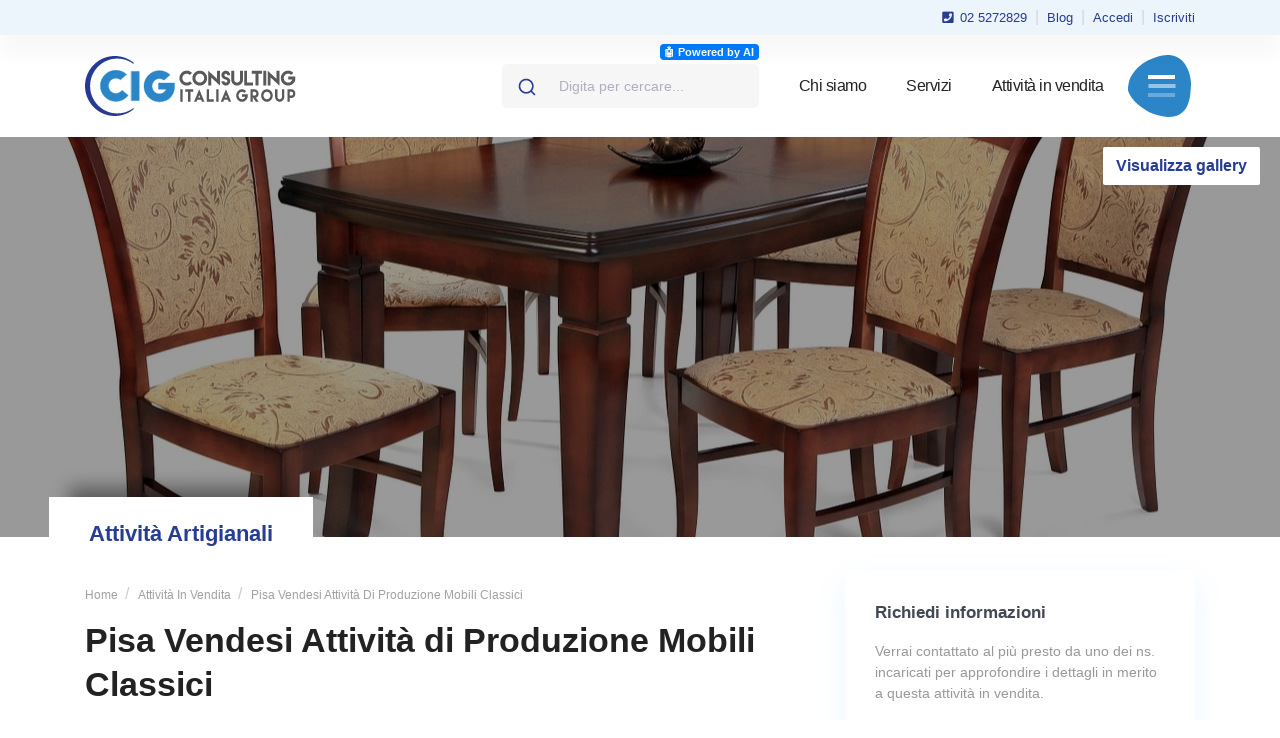

--- FILE ---
content_type: text/html; charset=UTF-8
request_url: https://www.consultingitaliagroup.com/it/annuncio/toscana/pisa/attivita-industriali/pisa-vendesi-attivita-di-produzione-mobili-classici/
body_size: 15993
content:
<!doctype html> <!--[if lt IE 7]>      <html class="no-js lt-ie9 lt-ie8 lt-ie7" lang="it"> <![endif]--> <!--[if IE 7]>         <html class="no-js lt-ie9 lt-ie8" lang="it"> <![endif]--> <!--[if IE 8]>         <html class="no-js lt-ie9" lang="it"> <![endif]--> <!--[if gt IE 8]><!-->
<html class="no-js" lang="it"> <!--<![endif]--> <head> <base href="https://www.consultingitaliagroup.com/"></base> <meta charset="utf-8"> <meta http-equiv="X-UA-Compatible" content="IE=edge,chrome=1"> <meta name="viewport" content="width=device-width, initial-scale=1"> <title>
  Pisa Vendesi Attività di Produzione Mobili Classici - Consulting Italia Group
</title> <meta property="og:url" content="https://www.consultingitaliagroup.com/it/annuncio/toscana/pisa/attivita-industriali/pisa-vendesi-attivita-di-produzione-mobili-classici/"> <meta property="og:title" content="Pisa Vendesi Attività di Produzione Mobili Classici - Consulting Italia Group"> <meta property="og:type" content="website"> <meta property="og:site_name" content="Consulting Italia Group SRL"> <meta property="og:locale" content="it_IT"> <meta name="twitter:card" content="summary"> <meta name="twitter:title" content="Pisa Vendesi Attività di Produzione Mobili Classici - Consulting Italia Group"> <meta name="description" content="Pisa, vendesi attività con immobile di produzione mobili classici di qualità con collezioni complete per il living e la zona notte con una gamma diversificata per&#8230;"> <meta property="og:description" content="Pisa, vendesi attività con immobile di produzione mobili classici di qualità con collezioni complete per il living e la zona notte con una gamma diversificata per&#8230;"> <meta name="twitter:description" content="Pisa, vendesi attività con immobile di produzione mobili classici di qualità con collezioni complete per il living e la zona notte con una gamma diversificata per&#8230;"> <meta property="og:image" content="https://www.consultingitaliagroup.com//upload/annunci/3631/vendesi-attivita-di-produzione-mobili-classici.jpg"> <meta name="twitter:image" content="https://www.consultingitaliagroup.com//upload/annunci/3631/vendesi-attivita-di-produzione-mobili-classici.jpg"> <link rel="canonical" href="https://www.consultingitaliagroup.com/it/annuncio/toscana/pisa/attivita-industriali/pisa-vendesi-attivita-di-produzione-mobili-classici/"> <link rel="shortcut icon" href="https://www.consultingitaliagroup.com/static/assets/cig/images/icons/favicon.ico" type="image/x-icon" /> <link rel="apple-touch-icon" href="https://www.consultingitaliagroup.com/static/assets/cig/images/icons/apple-touch-icon.png" /> <link rel="apple-touch-icon" sizes="57x57" href="https://www.consultingitaliagroup.com/static/assets/cig/images/icons/apple-touch-icon-57x57.png" /> <link rel="apple-touch-icon" sizes="72x72" href="https://www.consultingitaliagroup.com/static/assets/cig/images/icons/apple-touch-icon-72x72.png" /> <link rel="apple-touch-icon" sizes="76x76" href="https://www.consultingitaliagroup.com/static/assets/cig/images/icons/apple-touch-icon-76x76.png" /> <link rel="apple-touch-icon" sizes="114x114" href="https://www.consultingitaliagroup.com/static/assets/cig/images/icons/apple-touch-icon-114x114.png" /> <link rel="apple-touch-icon" sizes="120x120" href="https://www.consultingitaliagroup.com/static/assets/cig/images/icons/apple-touch-icon-120x120.png" /> <link rel="apple-touch-icon" sizes="144x144" href="https://www.consultingitaliagroup.com/static/assets/cig/images/icons/apple-touch-icon-144x144.png" /> <link rel="apple-touch-icon" sizes="152x152" href="https://www.consultingitaliagroup.com/static/assets/cig/images/icons/apple-touch-icon-152x152.png" /> <link rel="apple-touch-icon" sizes="180x180" href="https://www.consultingitaliagroup.com/static/assets/cig/images/icons/apple-touch-icon-180x180.png" /> <meta name="theme-color" content="#273D93"> <link rel="preconnect" href="https://fonts.gstatic.com"> <link rel="preconnect" href="https://fonts.googleapis.com"> <link rel="preconnect" href="https://cdn.jsdelivr.net"> <link rel="preconnect" href="https://static.teroro.it/"> <link rel="preconnect" href="https://www.googletagmanager.com/"> <link rel="preload" href="https://www.consultingitaliagroup.com/static/assets/frame/lib/fontawesome/js/fontawesome.min.js?x" as="script"> <link rel="preload" href="https://www.consultingitaliagroup.com/static/assets/frame/lib/fontawesome/webfonts/fa-regular-400.woff2" as="font" type="font/woff2" crossorigin> <link rel="preload" href="https://www.consultingitaliagroup.com/static/assets/frame/lib/fontawesome/webfonts/fa-solid-900.woff2" as="font" type="font/woff2" crossorigin> <link rel="preload" href="https://www.consultingitaliagroup.com/static/assets/frame/lib/fontawesome/webfonts/fa-brands-400.woff2" as="font" type="font/woff2" crossorigin> <link crossorigin href="https://GTY80R81U3-dsn.algolia.net" rel="preconnect" /> <script type="text/javascript">
  
  window.cc_config = {
  "moduleName": "cookieconsent",
  "saveConsent": "1",
  "ipAddress": "13.59.63.60",
  "baseUrl": "https://www.consultingitaliagroup.com/",
  "ajaxUrl": "https://www.consultingitaliagroup.com/CC/saveUserPreferences/",
  "ajaxToken": "",
  "ajaxTokenName": "ci_csrf_token",
  "disablePageInteraction": "1",
  "autoClearCookies": "1",
  "showImage": "1",
  "imageUrl": "https://www.consultingitaliagroup.com/static/uploads/img/original/assets/cookie-200px.png",
  "guiOptions": {
    "consentModal": {
      "layout": "box wide",
      "position": "bottom left",
      "equalWeightButtons": false,
      "flipButtons": true
    },
    "preferencesModal": {
      "layout": "bar",
      "flipButtons": false,
      "equalWeightButtons": false
    }
  },
  "auto_language": "browser",
  "categories": {
    "functionality_storage": { "enabled": true, "readOnly": true },
    "personalization_storage": { "enabled": false, "readOnly": false },
    "security_storage": { "enabled": false, "readOnly": false },
    "analytics_storage": { "enabled": false, "readOnly": false },
    "ad_storage": { "enabled": false, "readOnly": false },
    "ad_personalization": { "enabled": false, "readOnly": false }
  },
  "sections": [
    {
      "description": "Da questa sezione \u00e8 possibile gestire le proprie preferenze abilitando o disabilitando i cookie per categoria. \u00c8 possibile modificare le preferenze in qualsiasi momento cliccando sul pulsante \"Gestione preferenze\"."
    },
    {
      "title": "Cookie Necessari <span class='pm__badge'>Sempre Attivo</span>",
      "description": "I cookie necessari aiutano a contribuire a rendere fruibile un sito web abilitando le funzioni di base come la navigazione della pagina e l'accesso alle aree protette del sito. Il sito web non pu\u00f2 funzionare correttamente senza questi cookie.",
      "linkedCategory": "functionality_storage"
    },
    {
      "title": "Cookie per Funzionalit\u00e0",
      "description": "I cookie per le preferenze consentono a un sito web di ricordare le informazioni che influenzano il modo in cui il sito si comporta o si presenta, come la lingua preferita o la regione che ti trovi. Questi strumenti di tracciamento abilitano semplici interazioni e funzionalit\u00e0 che ti permettono di accedere a determinate risorse del nostro servizio e ti consentono di comunicare pi\u00f9 facilmente con noi.\n",
      "linkedCategory": "personalization_storage"
    },
    {
      "title": "Cookie per la sicurezza",
      "description": "I cookie per la sicurezza consentono di memorizzare informazioni relative alla sicurezza, come l'autenticazione, la protezione dalle frodi e altri mezzi per proteggere l'utente.",
      "linkedCategory": "security_storage"
    },
    {
      "title": "Misurazione",
      "description": "I cookie statistici ci consentono di misurare le prestazioni del nostro sito web e delle nostre campagne pubblicitarie. Li utilizziamo per determinare il numero di visite e le fonti delle visite al nostro sito web. I dati ottenuti tramite questi cookie vengono elaborati in forma aggregata, senza utilizzare identificatori che rimandino a utenti specifici del nostro sito web. Se disabilitate l'uso dei cookie analitici in relazione alla vostra visita, perdiamo la possibilit\u00e0 di analizzare le prestazioni e ottimizzare il nostro sito web.",
      "linkedCategory": "analytics_storage"
    },
    {
      "title": "Cookie per il Marketing",
      "description": "I cookie per il marketing sono utilizzati da noi o dai nostri partner per mostrarvi contenuti o pubblicit\u00e0 pertinenti sia sul nostro sito che su siti di terzi. Questo ci permette di creare profili basati sui vostri interessi, i cosiddetti profili pseudonimizzati. Sulla base di queste informazioni, in genere non \u00e8 possibile identificarvi direttamente come persona, poich\u00e9 vengono utilizzati solo dati pseudonimizzati. A meno che non esprimiate il vostro consenso, non riceverete contenuti e annunci pubblicitari personalizzati in base ai vostri interessi.",
      "linkedCategory": "ad_storage"
    },
    {
      "title": "Marketing Personalizzato",
      "description": "I cookie di personalizzazione degli annunci possono utilizzare cookie di terze parti per aiutarli a personalizzare i contenuti e tracciare gli utenti su diversi siti Web e dispositivi al fine di offrire la migliore esperienza e i migliori prodotti che ti possono interessare.",
      "linkedCategory": "ad_personalization"
    },
    {
      "title": "Il tuo Consenso",
      "description": "<p>Identificativo del consenso: <span id=\"consent-id\">-</span></p><p><br>Data del consenso: <span id=\"consent-timestamp\">-</span></p><br><p>Ultima modifica: <span id=\"last-consent-timestamp\">-</span></p>"
    },
    {
      "title": "Maggiori informazioni",
      "description": "Per qualsiasi domanda relativa alla mia politica sui cookie e alle vostre scelte, vi preghiamo di <a href=\"/it/chi-siamo/contatti/\" target=\"_blank\">contattarci</a>."
    },
    {
      "title": "Altre Informazioni",
      "description": "<a href=\"/it/privacy-policy/\" target=\"_blank\" rel=\"noopener\">Politica sulla Privacy</a> <a href=\"/it/cookie-policy/\" target=\"_blank\" rel=\"noopener\">Cookie Policy</a>"
    }
  ],
  "revision": 0,
  "expiresAfterDays": 182,
  "language": {
    "default": "it",
    "translations": {
      "it": {
        "consentModal": {
          "title": "<img src=\"https://www.consultingitaliagroup.com/static/uploads/img/original/assets/cookie-200px.png\" alt=\"Questo sito utilizza i cookie\" class=\"cc_image_title\"> Questo sito utilizza i cookie",
          "description": "{{revisionMessage}} Utilizziamo i cookie per personalizzare i contenuti e gli annunci, fornire funzioni di social media e analizzare il nostro traffico. Forniamo inoltre informazioni sull'utilizzo del nostro sito ai nostri partner di analisi web, pubblicit\u00e0 e social media, che possono combinarle con altre informazioni fornite dall'utente o raccolte in base all'utilizzo dei loro servizi.",
          "acceptAllBtn": "Accetta tutto",
          "acceptNecessaryBtn": "Solo neccessari",
          "showPreferencesBtn": "Gestisci preferenze",
          "closeIconLabel": false,
          "footer": "<a href=\"/it/privacy-policy/\" target=\"_blank\" rel=\"noopener\">Politica sulla Privacy</a> <a href=\"/it/cookie-policy/\" target=\"_blank\" rel=\"noopener\">Cookie Policy</a>",
          "revisionMessage": "<b class=\"revisionText\">Ciao! Abbiamo fatto qualche modifica alla nostra privacy policy e la cookie policy dall'ultima volta che hai visitato il nostro sito!</b><br><br>"
        },
        "preferencesModal": {
          "title": "Gestisci preferenze",
          "acceptAllBtn": "Accetta tutto",
          "acceptNecessaryBtn": "Solo neccessari",
          "savePreferencesBtn": "Accetta la selezione attuale",
          "closeIconLabel": "Chiudi",
          "sections": [
            {
              "description": "Da questa sezione \u00e8 possibile gestire le proprie preferenze abilitando o disabilitando i cookie per categoria. \u00c8 possibile modificare le preferenze in qualsiasi momento cliccando sul pulsante \"Gestione preferenze\"."
            },
            {
              "title": "Cookie Necessari <span class='pm__badge'>Sempre Attivo</span>",
              "description": "I cookie necessari aiutano a contribuire a rendere fruibile un sito web abilitando le funzioni di base come la navigazione della pagina e l'accesso alle aree protette del sito. Il sito web non pu\u00f2 funzionare correttamente senza questi cookie.",
              "linkedCategory": "functionality_storage"
            },
            {
              "title": "Cookie per Funzionalit\u00e0",
              "description": "I cookie per le preferenze consentono a un sito web di ricordare le informazioni che influenzano il modo in cui il sito si comporta o si presenta, come la lingua preferita o la regione che ti trovi. Questi strumenti di tracciamento abilitano semplici interazioni e funzionalit\u00e0 che ti permettono di accedere a determinate risorse del nostro servizio e ti consentono di comunicare pi\u00f9 facilmente con noi.\n",
              "linkedCategory": "personalization_storage"
            },
            {
              "title": "Cookie per la sicurezza",
              "description": "I cookie per la sicurezza consentono di memorizzare informazioni relative alla sicurezza, come l'autenticazione, la protezione dalle frodi e altri mezzi per proteggere l'utente.",
              "linkedCategory": "security_storage"
            },
            {
              "title": "Misurazione",
              "description": "I cookie statistici ci consentono di misurare le prestazioni del nostro sito web e delle nostre campagne pubblicitarie. Li utilizziamo per determinare il numero di visite e le fonti delle visite al nostro sito web. I dati ottenuti tramite questi cookie vengono elaborati in forma aggregata, senza utilizzare identificatori che rimandino a utenti specifici del nostro sito web. Se disabilitate l'uso dei cookie analitici in relazione alla vostra visita, perdiamo la possibilit\u00e0 di analizzare le prestazioni e ottimizzare il nostro sito web.",
              "linkedCategory": "analytics_storage"
            },
            {
              "title": "Cookie per il Marketing",
              "description": "I cookie per il marketing sono utilizzati da noi o dai nostri partner per mostrarvi contenuti o pubblicit\u00e0 pertinenti sia sul nostro sito che su siti di terzi. Questo ci permette di creare profili basati sui vostri interessi, i cosiddetti profili pseudonimizzati. Sulla base di queste informazioni, in genere non \u00e8 possibile identificarvi direttamente come persona, poich\u00e9 vengono utilizzati solo dati pseudonimizzati. A meno che non esprimiate il vostro consenso, non riceverete contenuti e annunci pubblicitari personalizzati in base ai vostri interessi.",
              "linkedCategory": "ad_storage"
            },
            {
              "title": "Marketing Personalizzato",
              "description": "I cookie di personalizzazione degli annunci possono utilizzare cookie di terze parti per aiutarli a personalizzare i contenuti e tracciare gli utenti su diversi siti Web e dispositivi al fine di offrire la migliore esperienza e i migliori prodotti che ti possono interessare.",
              "linkedCategory": "ad_personalization"
            },
            {
              "title": "Il tuo Consenso",
              "description": "<p>Identificativo del consenso: <span id=\"consent-id\">-</span></p><p><br>Data del consenso: <span id=\"consent-timestamp\">-</span></p><br><p>Ultima modifica: <span id=\"last-consent-timestamp\">-</span></p>"
            },
            {
              "title": "Maggiori informazioni",
              "description": "Per qualsiasi domanda relativa alla mia politica sui cookie e alle vostre scelte, vi preghiamo di <a href=\"/it/chi-siamo/contatti/\" target=\"_blank\">contattarci</a>."
            },
            {
              "title": "Altre Informazioni",
              "description": "<a href=\"/it/privacy-policy/\" target=\"_blank\" rel=\"noopener\">Politica sulla Privacy</a> <a href=\"/it/cookie-policy/\" target=\"_blank\" rel=\"noopener\">Cookie Policy</a>"
            }
          ]
        }
      }
    }
  }
};  
</script> <link rel="stylesheet" href="https://www.consultingitaliagroup.com/static/assets/cig/lib/cookieconsent/library/dist/cookieconsent.css"> <link rel="stylesheet" href="https://www.consultingitaliagroup.com/static/assets/cig/lib/cookieconsent/css/front.css?x"> <script src="https://www.consultingitaliagroup.com/static/assets/cig/lib/cookieconsent/library/dist/cookieconsent.umd.js"></script> <script src="https://www.consultingitaliagroup.com/static/assets/cig/lib/cookieconsent/dist/cookieconsent-init.prod.js?x"></script> <script src="https://www.consultingitaliagroup.com/static/assets/cig/lib/cookieconsent/dist/fb-consent-init.prod.js?x"></script> <script src="https://www.consultingitaliagroup.com/static/assets/cig/lib/cookieconsent/dist/gtag-consent-init.prod.js?x"></script> <script>(function(w,d,s,l,i){w[l]=w[l]||[];w[l].push({'gtm.start':
new Date().getTime(),event:'gtm.js'});var f=d.getElementsByTagName(s)[0],
j=d.createElement(s),dl=l!='dataLayer'?'&l='+l:'';j.async=true;j.src=
'https://www.googletagmanager.com/gtm.js?id='+i+dl;f.parentNode.insertBefore(j,f);
})(window,document,'script','dataLayer','GTM-W7H47P3H');</script> <meta id="js-gtm-tracking-data" data-tracking="%7B%22context%22%3A%7B%22user%22%3A%7B%22email%22%3A%22%22%2C%22external_id%22%3A%2274b787a6c585ad5e593a9d977c5bf81b2cdc7878e960f5bf6b62053cbeeb54e8%22%2C%22fb_login_id%22%3A%22%22%2C%22fbc%22%3A%22%22%2C%22fbp%22%3A%22%22%2C%22first_name%22%3A%22%22%2C%22last_name%22%3A%22%22%2C%22gender_mf%22%3A%22%22%2C%22phone%22%3A%22%22%2C%22postalcode%22%3A%22%22%2C%22city%22%3A%22%22%2C%22country%22%3A%22%22%2C%22country_code%22%3A%22%22%2C%22user_type%22%3A%22%22%2C%22birthday%22%3A%22%22%2C%22address%22%3A%22%22%2C%22state%22%3A%22%22%7D%2C%22browser%22%3A%7B%22device_type%22%3A%22desktop%22%2C%22navigator_lang%22%3A%22it%22%2C%22session_id%22%3A%22pcfii983jqahhc7cudbgemm9hvu8tqgl%22%2C%22session_encoded%22%3A%22676ebd1bd532b4ff9447381c979e7fd8%22%2C%22user_agent%22%3A%22Mozilla%2F5.0%20%28Macintosh%3B%20Intel%20Mac%20OS%20X%2010_15_7%29%20AppleWebKit%2F537.36%20%28KHTML%2C%20like%20Gecko%29%20Chrome%2F131.0.0.0%20Safari%2F537.36%3B%20ClaudeBot%2F1.0%3B%20%2Bclaudebot%40anthropic.com%29%22%2C%22ip_address%22%3A%2213.59.63.60%22%2C%22current_url%22%3A%22https%3A%2F%2Fwww.consultingitaliagroup.com%2Fit%2Fannuncio%2Ftoscana%2Fpisa%2Fattivita-industriali%2Fpisa-vendesi-attivita-di-produzione-mobili-classici%22%2C%22google_ga%22%3Anull%2C%22google_ga4_session_id%22%3Anull%2C%22unix_timestamp%22%3A1767234044%7D%2C%22page%22%3A%7B%22category_name%22%3A%22Attivit%26agrave%3B%20artigianali%22%2C%22category_name_normalized_id%22%3A%22attivitagrave-artigianali%22%2C%22category_name_normalized%22%3A%22attivitagrave%20artigianali%22%2C%22search_term%22%3A%22%22%2C%22page_title%22%3A%22Pisa%20Vendesi%20Attivit%C3%A0%20di%20Produzione%20Mobili%20Classici%20-%20Consulting%20Italia%20Group%22%2C%22page_type%22%3A%22annuncio%22%2C%22page_id%22%3A%22104%22%2C%22contents%22%3A%5B%7B%22id%22%3A%223631%22%2C%22title%22%3A%22Pisa%20Vendesi%20Attivit%C3%A0%20di%20Produzione%20Mobili%20Classici%22%2C%22description%22%3A%22Pisa%2C%20vendesi%26nbsp%3B%20attivit%26agrave%3B%20con%20immobile%20di%20produzio%22%2C%22url%22%3A%22https%3A%2F%2Fwww.consultingitaliagroup.com%2Fit%2Fannuncio%2Ftoscana%2Fpisa%2Fattivita-industriali%2Fpisa-vendesi-attivita-di-produzione-mobili-classici%2F%22%2C%22image%22%3A%22https%3A%2F%2Fwww.consultingitaliagroup.com%2Fupload%2Fannunci%2F3631%2Fvendesi-attivita-di-produzione-mobili-classici.jpg%22%2C%22category%22%3A%22Attivit%26agrave%3B%20artigianali%22%2C%22quantity%22%3A%221%22%7D%5D%2C%22contents_ids%22%3A%5B%223631%22%5D%2C%22activity%22%3A%7B%22id%22%3A%223631%22%2C%22title%22%3A%22Pisa%20Vendesi%20Attivit%C3%A0%20di%20Produzione%20Mobili%20Classici%22%2C%22description%22%3A%22Pisa%2C%20vendesi%26nbsp%3B%20attivit%26agrave%3B%20con%20immobile%20di%20produzio%22%2C%22url%22%3A%22https%3A%2F%2Fwww.consultingitaliagroup.com%2Fit%2Fannuncio%2Ftoscana%2Fpisa%2Fattivita-industriali%2Fpisa-vendesi-attivita-di-produzione-mobili-classici%2F%22%2C%22image%22%3A%22https%3A%2F%2Fwww.consultingitaliagroup.com%2Fupload%2Fannunci%2F3631%2Fvendesi-attivita-di-produzione-mobili-classici.jpg%22%2C%22category%22%3A%22Attivit%26agrave%3B%20artigianali%22%2C%22quantity%22%3A%221%22%7D%7D%2C%22document%22%3Anull%7D%2C%22config%22%3A%7B%22base_url%22%3A%22https%3A%2F%2Fwww.consultingitaliagroup.com%2F%22%2C%22ga4_tracking_id%22%3A%22TESTGA%22%2C%22ga4_measurement_id%22%3A%22G-FQ76DXTT1B%22%2C%22facebook_pixel_id%22%3A%22939470716589694%22%2C%22event_id_prepend%22%3A%22cig.%22%2C%22default_event_value%22%3A%2210%22%2C%22default_event_currency%22%3A%22eur%22%2C%22plugin_name%22%3A%22TeroroAgencySRLD_Custom_Plugin%22%2C%22gads_tracking_id%22%3Afalse%7D%7D"> <script src="https://www.consultingitaliagroup.com/static/assets/cig/js/dist/gtmTracking.prod.js?x"></script> <link rel="stylesheet" href="https://www.consultingitaliagroup.com/static/assets/cig/lib//bootstrap-4.3.1/css/bootstrap.min.css" > <link rel="stylesheet" href="https://www.consultingitaliagroup.com/static/assets/frame/lib/fontawesome/css/all.min.css" media="print" onload="this.media='all'; this.onload=null;"> <link rel="stylesheet" href="https://www.consultingitaliagroup.com/static/assets/frame/css/main.css" media="print" onload="this.media='all'; this.onload=null;"> <link rel="stylesheet" href="https://www.consultingitaliagroup.com/static/assets/cig/lib/lightgallery/css/lightgallery.min.css" media="print" onload="this.media='all'; this.onload=null;"> <link rel="stylesheet" href="https://cdnjs.cloudflare.com/ajax/libs/animate.css/4.1.1/animate.min.css" media="print" onload="this.media='all'; this.onload=null;" /> <link rel="stylesheet" href="https://www.consultingitaliagroup.com/static/assets/cig/lib/bootstrap-select/dist/css/bootstrap-select.min.css" media="print" onload="this.media='all'; this.onload=null;" /> <link rel="stylesheet" href="https://www.consultingitaliagroup.com/static/assets/cig/lib/owl_carousel/assets/owl.carousel.min.css" media="print" onload="this.media='all'; this.onload=null;"> <link rel="stylesheet" href="https://www.consultingitaliagroup.com/static/assets/cig/lib/owl_carousel/assets/owl.theme.default.min.css" media="print" onload="this.media='all'; this.onload=null;"> <link rel="stylesheet" href="https://www.consultingitaliagroup.com/static/assets/cig/lib/toastr/build/toastr.min.css" media="print" onload="this.media='all'; this.onload=null;" /> <link rel="stylesheet" href="https://www.consultingitaliagroup.com/static/assets/cig/css/dist/main.min.css?x" > <link rel="preload" href="https://fonts.googleapis.com/css2?family=Open+Sans:ital,wght@0,300;0,400;0,600;0,700;0,800;1,300;1,400;1,700&family=Poppins:ital,wght@0,100;0,200;0,300;0,400;0,500;0,600;0,700;0,800;0,900;1,100;1,200;1,300;1,400;1,500;1,600;1,700&display=swap" media="print" onload="this.media='all'; this.onload=null;"> <script src="/static/assets/frame/lib/modernizr-2.8.3-respond-1.4.2.min.js"></script> <meta name="facebook-domain-verification" content="hu8q7yex01gsich68cv5sllmwhefrf" /> </head> <body id="page-104" class="type-annuncio "> <!--[if lt IE 8]>
        <p class="browserupgrade">You are using an <strong>outdated</strong> browser. Please <a href="http://browsehappy.com/">upgrade your browser</a> to improve your experience.</p>
    <![endif]--> <nav class="navbar navbar-expand-md navbar-light bg-light" role="navigation" id="topNavbar"> <div class="container"> <div class="navbar-left"> <a href="tel: 02 5272829" class="top-left nav-link " title="Contattaci per avere maggiori informazioni sulla vendita o rilevamento di società" alt="Contattaci per avere maggiori informazioni sulla vendita o rilevamento di società" > <i class="fas fa-phone-square" ></i> 02 5272829
    
      </a> </div> <div id="navbarTopRight" class="navbar-collapse collapse navbar-right"> <ul class="navbar-nav navbar-right ml-auto" id="navbar-top_right"> <li class="nav-item menu-phone-number   "> <a href="tel: 02 5272829" class=" nav-link " title="Contattaci per avere maggiori informazioni sulla vendita o rilevamento di società" alt="Contattaci per avere maggiori informazioni sulla vendita o rilevamento di società" > <i class="fas fa-phone-square" ></i> 02 5272829
    
      </a></li> <li class="nav-item menu-Blog   "> <a href="/blog/" target="_blank" class=" nav-link " title="Scopri il nostro blog con le ultime novità dal mondo impresa" alt="Scopri il nostro blog con le ultime novità dal mondo impresa" >
        Blog
    
      </a></li> <li class="nav-item menu-login   "> <a href="https://www.consultingitaliagroup.com/it/login/" data-href="/api/remoteModals/login" class=" nav-link " data-plugin="remoteModal" data-title="" data-modal-custom-id="loginModal" data-modal-footer="false" data-modal-hide-header="true" >
        Accedi
    
      </a></li> <li class="nav-item menu-registration   "> <a href="https://www.consultingitaliagroup.com/it/registrazione/" class=" nav-link " >
        Iscriviti
    
      </a></li> </ul> </div> </div> </nav> <nav class="navbar navbar-expand-md navbar-light bg-light " role="navigation" id="mainNavbar"> <div class="container"> <div class="navbar-header"> <a href="https://www.consultingitaliagroup.com/it/home/" class="navbar-brand nav-link " title="Consulting Italia Group - Cessione e Acquisto attività commerciali e industriali" alt="Consulting Italia Group - Cessione e Acquisto attività commerciali e industriali" > <img src="https://www.consultingitaliagroup.com/static/uploads/img/original/assets/brand/logo-cig-full-v25-resized.svg" alt="Consulting Italia Group - Cessione e Acquisto attività commerciali e industriali" title="Consulting Italia Group - Cessione e Acquisto attività commerciali e industriali" > </a> </div> <div id="navbar" class="navbar-collapse collapse navbar-right"> <div class="navbar-search ml-auto" id="autocompleteNavbarSearch" data-action="it/cerca/"> <div class="ai-badge" data-bs-toggle="tooltip" data-bs-placement="top" title="La nostra ricerca è potenziata dalla tecnologia AI per darti un'esperienza migliore e risultati migliori"> <span class="badge  badge-primary ">🤖 Powered by AI</span> </div> </div> <ul class="navbar-nav navbar-right ml-auto" id="navbar-main"> <li class="nav-item menu-Chi-Siamo   "> <a href="https://www.consultingitaliagroup.com/it/chi-siamo/" class=" nav-link " title="Scopri Consulting Italia Group" alt="Scopri Consulting Italia Group" >
        Chi siamo
    
      </a></li> <li class="nav-item menu-Servizi   "> <a href="https://www.consultingitaliagroup.com/it/servizi/" class=" nav-link " title="Scopri i nostri servizi di vendita attività, cessione aziende, ricerca soci e molto altro!" alt="Scopri i nostri servizi di vendita attività, cessione aziende, ricerca soci e molto altro!" >
        Servizi
    
      </a></li> <li class="nav-item menu-Attivita-in-vendita   "> <a href="https://www.consultingitaliagroup.com/it/attivita-in-vendita/" class=" nav-link " title="Il nostro vendesi attività e le la vendita aziende, scopri tutto il nostro catalogo!" alt="Il nostro vendesi attività e le la vendita aziende, scopri tutto il nostro catalogo!" >
        Attività in vendita
    
      </a></li> </ul> <div class="hamburgerContainer" id="hamburgerIcon"> <button class="menu-toggle">Menu</button> </div> </div> </div> <div class="overlay"> </div> </nav> <section class="mega-menu"> <div class="mega-menu__positionWrapper"> <section class="mega-menu__header"> <div class="navbar-search ml-auto"> <div class="ai-badge" data-bs-toggle="tooltip" data-bs-placement="top" title="La nostra ricerca è potenziata dalla tecnologia AI per darti un'esperienza migliore e risultati migliori"> <span class="badge  badge-primary ">🤖 AI</span> </div> <form method="get" action="it/cerca/" autocomplete="off"><button type="submit" class="btn-search-icon" aria-label="Digita per cercare..."><i class="fas fa-search">&nbsp;</i></button><input name="s" type="text" aria-label="Digita per cercare..." placeholder="Digita per cercare..." minlength="3" required="required" autocomplete="nope"> <button class="rightButton" type="submit">Cerca</button> </form> </div> </section> <section class="mega-menu__body"> <nav class="mega-menu__primary-navigation"> <ul class="navbar-nav " id="navbar-overlay_menu"> <li class="nav-item dropdown menu-Chi-siamo "> <a href="https://www.consultingitaliagroup.com/#" class="dropdown-toggle nav-link dropdown-toggle  animate__animated" title="Scopri di più su Consulting Italia Group" >
      Chi siamo

  </a> <ul class="dropdown-menu"> <li class="nav-item menu-Chi-siamo  title "> <span class="nav-section-title">Chi Siamo</span></li> <li class="nav-item menu-La-nostra-azienda  show-description "> <a href="https://www.consultingitaliagroup.com/it/chi-siamo/" class=" nav-link " title="Scopri la nostra azienda" alt="Scopri la nostra azienda" >
        Scopri Consulting Italia Group
    
      </a> <span class="megamenu-description"> 
  Lavoriamo con imprenditori da anni, dando servizi professionali e aiutandoli durante il loro percorso, scopri di più sulla nostra azienda. 
</span></li> <li class="nav-item menu-Leadership  show-description "> <a href="https://www.consultingitaliagroup.com/it/chi-siamo/leadership/" class=" nav-link " title="Scopri il nostro team" alt="Scopri il nostro team" >
        Leadership
    
      </a> <span class="megamenu-description"> 
  Scopri la Governance di Consulting Italia Group e i membri principali del nostro team di professionisti.&nbsp; 
</span></li> <li class="nav-item menu-La-nostra-filosofia  show-description "> <a href="https://www.consultingitaliagroup.com/it/chi-siamo/filosofia-aziendale/" class=" nav-link " title="Scopri la nostra filosofia aziendale" alt="Scopri la nostra filosofia aziendale" >
        La nostra filosofia
    
      </a> <span class="megamenu-description"> 
  Fondamentale per ogni azienda, soprattutto in questo settore, scopri la nostra filosofia, la quale ci impegnamo ogni giorno a seguire. 
</span></li> <li class="nav-item menu-Modus-operandi  show-description "> <a href="https://www.consultingitaliagroup.com/it/chi-siamo/modus-operandi/" class=" nav-link " title="Un lavoratore autonomo, un imprenditore come te, merita tutta l’attenzione necessaria per fare un investimento vantaggioso dalla ridotta percentuale di rischio. " alt="Un lavoratore autonomo, un imprenditore come te, merita tutta l’attenzione necessaria per fare un investimento vantaggioso dalla ridotta percentuale di rischio. " >
        Modus operandi
    
      </a> <span class="megamenu-description"> 
  Ci impegnamo a seguire un modus operandi per garantirti il miglior servizio possibile ogni giorno, affinchè il nostro supporto sia sempre presente per te. 
</span></li> <li class="nav-item menu-Lavora-con-noi  show-description "> <a href="https://www.consultingitaliagroup.com/it/chi-siamo/lavora-con-noi/" class=" nav-link " title="Stai cercando lavoro? Vuoi entrare a far parte della nostra squadra?" alt="Stai cercando lavoro? Vuoi entrare a far parte della nostra squadra?" >
        Lavora con noi
    
      </a> <span class="megamenu-description"> 
  Stai cercando lavoro? Vuoi entrare a far parte della nostra squadra? Scopri le posizioni aperte ora. 
</span></li> <li class="nav-item menu-Storie-di-successo  show-description "> <a href="https://www.consultingitaliagroup.com/it/chi-siamo/casi-successo/" class=" nav-link " title="Scopri i casi di successo di Consulting Italia Group" alt="Scopri i casi di successo di Consulting Italia Group" >
        Storie di successo
    
      </a> <span class="megamenu-description"> 
  Leggi alcuni delle nostre storie di successo che ci accompagnano giornalmente e ci motivano per dare il meglio per voi. 
</span></li> <li class="nav-item menu-Contatti  show-description "> <a href="https://www.consultingitaliagroup.com/it/chi-siamo/contatti/" class=" nav-link " title="I contatti di Consulting Italia Group" alt="I contatti di Consulting Italia Group" >
        I nostri contatti
    
      </a> <span class="megamenu-description"> 
  Contattaci senza impegno per capire insieme come possiamo aiutarti nel tuo percorso imprenditoriale. 
</span></li> </ul> </li> <li class="nav-item dropdown menu-Rilevare-attivita "> <a href="https://www.consultingitaliagroup.com/#" class="dropdown-toggle nav-link dropdown-toggle  animate__animated" >
      Rilevare attività

  </a> <ul class="dropdown-menu"> <li class="nav-item menu-Rilevare-Attivita  title "> <span class="nav-section-title">Rilevare Attività</span></li> <li class="nav-item menu-Dettagli   "> <a href="https://www.consultingitaliagroup.com/it/rilevare-attivita/" class=" nav-link " title="Scopri come rilevare un'attività e come possiamo aiutarti" alt="Scopri come rilevare un'attività e come possiamo aiutarti" >
        Come rilevare un'attività
    
      </a></li> <li class="nav-item menu-L-importanza-della-scelta   "> <a href="https://www.consultingitaliagroup.com/it/rilevare-attivita/importanza-della-scelta/" class=" nav-link " title="L'importanza della scelta durante l'acquisizione di una società" alt="L'importanza della scelta durante l'acquisizione di una società" >
        L'importanza della scelta
    
      </a></li> <li class="nav-item menu-Le-fasi-dell-acquisizione   "> <a href="https://www.consultingitaliagroup.com/it/rilevare-attivita/fasi-del-acquisizione/" class=" nav-link " title="Scopri le varie fasi durante l'acquisto di un'azienda" alt="Scopri le varie fasi durante l'acquisto di un'azienda" >
        Le fasi dell'acquisizione
    
      </a></li> <li class="nav-item menu-Valore-di-un-azienda   "> <a href="https://www.consultingitaliagroup.com/it/rilevare-attivita/valore-di-un-azienda/" class=" nav-link " title="Come calcolare il valore della tua azienda" alt="Come calcolare il valore della tua azienda" >
        Valore di un'azienda
    
      </a></li> <li class="nav-item menu-Domande-ricorrenti-rilevare-attivita   "> <a href="https://www.consultingitaliagroup.com/it/rilevare-attivita/domande-ricorrenti/" class=" nav-link " title="Hai dubbi su come rilevare un'attività? Scopri le nostre risposte semplici!" alt="Hai dubbi su come rilevare un'attività? Scopri le nostre risposte semplici!" >
        Domande ricorrenti rilevare attività
    
      </a></li> <li class="nav-item menu-Richiesta-informazioni-rilevare-attivita   "> <a href="https://www.consultingitaliagroup.com/it/rilevare-attivita/richiesta-info-rilevare-attivita/" class=" nav-link " title="Richiesta info comprare attività" alt="Richiesta info comprare attività" >
        Richiesta info comprare attività
    
      </a></li> </ul> </li> <li class="nav-item dropdown menu-Cedere-Attivita "> <a href="https://www.consultingitaliagroup.com/#" class="dropdown-toggle nav-link dropdown-toggle  animate__animated" >
      Cedere Attività

  </a> <ul class="dropdown-menu"> <li class="nav-item menu-Cedere-Attivita  title "> <span class="nav-section-title">Cedere Attività</span></li> <li class="nav-item menu-Info-sulla-cessione-attivita   "> <a href="https://www.consultingitaliagroup.com/it/cedere-attivita/" class=" nav-link " title="Scopri le Info sulla cessione attività" alt="Scopri le Info sulla cessione attività" >
        Info sulla cessione attività
    
      </a></li> <li class="nav-item menu-I-nostri-plus   "> <a href="https://www.consultingitaliagroup.com/it/cedere-attivita/i-nostri-plus/" class=" nav-link " title="Servizio di consulenza per la vendita della tua società" alt="Servizio di consulenza per la vendita della tua società" >
        I nostri plus
    
      </a></li> <li class="nav-item menu-Preparazione-alla-cessione   "> <a href="https://www.consultingitaliagroup.com/it/cedere-attivita/preparazione-alla-cessione/" class=" nav-link " title="Preparazione alla cessione della tua attività" alt="Preparazione alla cessione della tua attività" >
        Preparazione alla cessione
    
      </a></li> <li class="nav-item menu-Fasi-della-cessione   "> <a href="https://www.consultingitaliagroup.com/it/cedere-attivita/fasi-della-cessione/" class=" nav-link " title="Fasi della cessione della tua attività" alt="Fasi della cessione della tua attività" >
        Fasi della cessione
    
      </a></li> <li class="nav-item menu-Analisi-dell-azienda   "> <a href="https://www.consultingitaliagroup.com/it/cedere-attivita/analisi-azienda/" class=" nav-link " title="Come funziona l'analisi dell'azienda prima della vendita" alt="Come funziona l'analisi dell'azienda prima della vendita" >
        Analisi dell'azienda
    
      </a></li> <li class="nav-item menu-Domande-sulla-cessione-attivita   "> <a href="https://www.consultingitaliagroup.com/it/cedere-attivita/domande-ricorrenti/" class=" nav-link " title="Domande sulla cessione attività" alt="Domande sulla cessione attività" >
        Domande sulla cessione attività
    
      </a></li> <li class="nav-item menu-Richiesta-informazioni   "> <a href="https://www.consultingitaliagroup.com/it/cedere-attivita/richiesta-info-vendere-attivita/" class=" nav-link " title="Vuoi vendere la tua attività? Contattaci subito!" alt="Vuoi vendere la tua attività? Contattaci subito!" >
        Richiesta informazioni
    
      </a></li> </ul> </li> <li class="nav-item dropdown menu-Servizi "> <a href="https://www.consultingitaliagroup.com/#" class="dropdown-toggle nav-link dropdown-toggle  animate__animated" >
      Servizi

  </a> <ul class="dropdown-menu"> <li class="nav-item menu-Servizi-Consulting-Italia-Group  title "> <span class="nav-section-title">Servizi Consulting Italia Group</span></li> <li class="nav-item menu-Lista-servizi   "> <a href="https://www.consultingitaliagroup.com/it/servizi/" class=" nav-link " title="Scopri la nostra lista dei servizi di Consulting Italia Group" alt="Scopri la nostra lista dei servizi di Consulting Italia Group" >
        Lista servizi
    
      </a></li> <li class="nav-item menu-Acquisto-attivita-commerciali   "> <a href="https://www.consultingitaliagroup.com/it/servizi/acquisto-attivita-commerciali/" class=" nav-link " title="Stai cercando di acquisire un'attività commerciale? Scopri di più!" alt="Stai cercando di acquisire un'attività commerciale? Scopri di più!" >
        Acquisto attività commerciali
    
      </a></li> <li class="nav-item menu-Analisi-Finanziaria   "> <a href="https://www.consultingitaliagroup.com/it/servizi/analisi-finanziaria/" class=" nav-link " title="Scopri il servizio di analisi finanziaria per una valutazione dettagliata della tua azienda." alt="Scopri il servizio di analisi finanziaria per una valutazione dettagliata della tua azienda." >
        Analisi finanziaria
    
      </a></li> <li class="nav-item menu-Cessione-quote-societarie   "> <a href="https://www.consultingitaliagroup.com/it/servizi/cessione-quote-societarie/" class=" nav-link " title="Vuoi cedere le quote della tua società? Ti aiutiamo noi!" alt="Vuoi cedere le quote della tua società? Ti aiutiamo noi!" >
        Cessione quote societarie
    
      </a></li> <li class="nav-item menu-Consulenza-Aziendale   "> <a href="https://www.consultingitaliagroup.com/it/servizi/consulenza-aziendale/" class=" nav-link " title="Scopri il servizio di consulenza aziendale per la tua azienda." alt="Scopri il servizio di consulenza aziendale per la tua azienda." >
        Consulenza aziendale
    
      </a></li> <li class="nav-item menu-Due-Diligence   "> <a href="https://www.consultingitaliagroup.com/it/servizi/due-diligence/" class=" nav-link " title="Due Diligence per la tua azienda" alt="Due Diligence per la tua azienda" >
        Due Diligence
    
      </a></li> <li class="nav-item menu-Ottimizzazione-fiscale   "> <a href="https://www.consultingitaliagroup.com/it/servizi/ottimizzazione-fiscale/" class=" nav-link " title="Servizio di ottimizzazione fiscale per le aziende." alt="Servizio di ottimizzazione fiscale per le aziende." >
        Ottimizzazione fiscale
    
      </a></li> <li class="nav-item menu-Perizia-Aziendale   "> <a href="https://www.consultingitaliagroup.com/it/servizi/perizia-aziendale/" class=" nav-link " title="Scopri il servizio di perizia aziendale per analisi tecniche dettagliate." alt="Scopri il servizio di perizia aziendale per analisi tecniche dettagliate." >
        Perizia aziendale
    
      </a></li> <li class="nav-item menu-Redazione-proposte   "> <a href="https://www.consultingitaliagroup.com/it/servizi/redazione-proposta-compravendita/" class=" nav-link " title="Servizio di redazione di proposte di compravendita per imprenditori." alt="Servizio di redazione di proposte di compravendita per imprenditori." >
        Redazione proposte compravendita
    
      </a></li> <li class="nav-item menu-Ricerca-soci   "> <a href="https://www.consultingitaliagroup.com/it/servizi/ricerca-soci/" class=" nav-link " title="Hai bisogno di un socio per la tua nuova impresa o per un'impresa esistente? Ti aiutiamo a trovarlo!" alt="Hai bisogno di un socio per la tua nuova impresa o per un'impresa esistente? Ti aiutiamo a trovarlo!" >
        Ricerca soci
    
      </a></li> <li class="nav-item menu-Valutazione-Aziendale   "> <a href="https://www.consultingitaliagroup.com/it/servizi/valutazione-azienda-professionale/" class=" nav-link " title="Fai valutare la tua azienda attraverso il nostro servizio professionale." alt="Fai valutare la tua azienda attraverso il nostro servizio professionale." >
        Valutazione aziendale
    
      </a></li> <li class="nav-item menu-Vendita-aziende   "> <a href="https://www.consultingitaliagroup.com/it/servizi/vendita-aziende/" class=" nav-link " title="Stai cercando una società che ti aiuti a vendere la tua azienda o impresa e ti guidi durante tutte le fasi?" alt="Stai cercando una società che ti aiuti a vendere la tua azienda o impresa e ti guidi durante tutte le fasi?" >
        Vendita aziende
    
      </a></li> <li class="nav-item menu-Vendita-immobili   "> <a href="https://www.consultingitaliagroup.com/it/servizi/vendita-immobili/" class=" nav-link " title="Vuoi vendere un immobile commerciale o residenziale? Scopri di più! " alt="Vuoi vendere un immobile commerciale o residenziale? Scopri di più! " >
        Vendita immobili
    
      </a></li> </ul> </li> <li class="nav-item menu-Attivita-in-vendita   "> <a href="https://www.consultingitaliagroup.com/it/attivita-in-vendita/" class=" nav-link " title="Scopri la lista di tutte le attività in vendita, attività commerciali, ristoranti in vendita, alberghi in vendita, aziende in vendita e non solo!" alt="Scopri la lista di tutte le attività in vendita, attività commerciali, ristoranti in vendita, alberghi in vendita, aziende in vendita e non solo!" >
        Attività in vendita
    
      </a></li> <li class="nav-item menu-Blog  visible-mobile "> <a href="/blog/" target="_blank" class=" nav-link " title="Scopri il blog di Consulting Italia Group con informazioni e consigli per l'impresa" alt="Scopri il blog di Consulting Italia Group con informazioni e consigli per l'impresa" >
        Blog
    
      </a></li> <li class="nav-item menu-Cerca   "> <a href="https://www.consultingitaliagroup.com/it/cerca/" class=" nav-link " title="Cerca informazioni nel nostro sito web" alt="Cerca informazioni nel nostro sito web" >
        Cerca
    
      </a></li> <li class="nav-item menu-login  visible-mobile "> <a href="https://www.consultingitaliagroup.com/it/login/" data-href="/api/remoteModals/login" class=" nav-link " data-plugin="remoteModal" data-title="" data-modal-custom-id="loginModal" data-modal-footer="false" data-modal-hide-header="true" >
        Accedi alla piattaforma
    
      </a></li> <li class="nav-item menu-registration  visible-mobile "> <a href="https://www.consultingitaliagroup.com/it/registrazione/" class=" nav-link " >
        Iscriviti alla piattaforma
    
      </a></li> </ul> <div id="navbarOverview"> <div class="inside"> <span class="nav-section-title">Ultime attività inserite</span> <ul class="list-attivita"> <li> <a href="https://www.consultingitaliagroup.com/it/annuncio/piemonte/verbano-cusio-ossola/attivita-commerciali/lago-maggiore-vendesi-enoteca-caffetteria/" title=""> <div class="image lazy img-responsive" data-src="https://www.consultingitaliagroup.com/upload/annunci/4462/lago-maggiore-vendesi-enoteca-caffetteria.jpg" title="Lago Maggiore Vendesi Enoteca Caffetteria" alt="Lago Maggiore Vendesi Enoteca Caffetteria"> </div> <p class="title">Lago Maggiore Vendesi Enoteca Caffetteria</p> </a> </li> <li> <a href="https://www.consultingitaliagroup.com/it/annuncio/piemonte/torino/attivita-commerciali/torino-pastifico-artigianale-in-vendita/" title=""> <div class="image lazy img-responsive" data-src="https://www.consultingitaliagroup.com/upload/annunci/4461/torino-pastifico-artigianale-in-vendita.jpg" title="Torino Pastifico Artigianale in Vendita" alt="Torino Pastifico Artigianale in Vendita"> </div> <p class="title">Torino Pastifico Artigianale in Vendita</p> </a> </li> <li> <a href="https://www.consultingitaliagroup.com/it/annuncio/piemonte/torino/ristorazione/torino-bistrot-caffetteria-in-vendita/" title=""> <div class="image lazy img-responsive" data-src="https://www.consultingitaliagroup.com/upload/annunci/4460/torino-bistrot-caffetteria-in-vendita.jpg" title="Torino Bistrot Caffetteria In Vendita" alt="Torino Bistrot Caffetteria In Vendita"> </div> <p class="title">Torino Bistrot Caffetteria In Vendita</p> </a> </li> <li> <a href="https://www.consultingitaliagroup.com/it/annuncio/lombardia/milano/ristorazione/milano-pasticceria-in-vendita/" title=""> <div class="image lazy img-responsive" data-src="https://www.consultingitaliagroup.com/upload/annunci/4458/milano-pasticceria-in-vendita.jpg" title="Milano Pasticceria In Vendita" alt="Milano Pasticceria In Vendita"> </div> <p class="title">Milano Pasticceria In Vendita</p> </a> </li> <li> <a href="https://www.consultingitaliagroup.com/it/annuncio/lazio/roma/servizi/roma-vendesi-salone-benessere-beauty-wellness/" title=""> <div class="image lazy img-responsive" data-src="https://www.consultingitaliagroup.com/upload/annunci/4456/roma-vendesi-salone-benessere-beauty-wellness.jpg" title="Roma Vendesi Salone Benessere Beauty & Wellness" alt="Roma Vendesi Salone Benessere Beauty & Wellness"> </div> <p class="title">Roma Vendesi Salone Benessere Beauty & Wellness</p> </a> </li> <li> <a href="https://www.consultingitaliagroup.com/it/annuncio/lazio/roma/attivita-commerciali/roma-vendesi-storica-gastronomia-alimentari/" title=""> <div class="image lazy img-responsive" data-src="https://www.consultingitaliagroup.com/upload/annunci/4455/roma-vendesi-storica-gastronomia-alimentari.jpg" title="Roma Vendesi Storica Gastronomia Alimentari" alt="Roma Vendesi Storica Gastronomia Alimentari"> </div> <p class="title">Roma Vendesi Storica Gastronomia Alimentari</p> </a> </li> </ul> <span class="nav-section-title articles">Ultimi articoli dal blog</span> <div class="row"> <div class="col-md-6 col-xl-3"> <a href="https://www.consultingitaliagroup.com/blog/articolo/clausole-non-concorrenza-contratti-acquisizione/" class="no-link navArticle" target="_blank" title="Le clausole di non concorrenza nei contratti di acquisizione" alt="Le clausole di non concorrenza nei contratti di acquisizione"> <div class="article-content"> <div class="image lazy" data-src="https://www.consultingitaliagroup.com/blog/wp-content/uploads/2025/12/clausole-non-concorrenza-contratti-acquisizione-1024x683.png" > </div> <div class="content"> <span class="h3">Le clausole di non concorrenza nei contratti di acquisizione</span> </div> </div> </a> </div> <div class="col-md-6 col-xl-3"> <a href="https://www.consultingitaliagroup.com/blog/articolo/holding-di-famiglia-vantaggi/" class="no-link navArticle" target="_blank" title="Holding di famiglia: vantaggi fiscali e organizzativi per imprenditori e PMI" alt="Holding di famiglia: vantaggi fiscali e organizzativi per imprenditori e PMI"> <div class="article-content"> <div class="image lazy" data-src="https://www.consultingitaliagroup.com/blog/wp-content/uploads/2025/12/holding-di-famiglia-vantaggi-1024x683.jpg" > </div> <div class="content"> <span class="h3">Holding di famiglia: vantaggi fiscali e organizzativi per imprenditori e PMI</span> </div> </div> </a> </div> <div class="col-md-6 col-xl-3"> <a href="https://www.consultingitaliagroup.com/blog/articolo/come-attrarre-investitori-esteri/" class="no-link navArticle" target="_blank" title="Come attrarre investitori esteri: strategie e strumenti per le aziende italiane" alt="Come attrarre investitori esteri: strategie e strumenti per le aziende italiane"> <div class="article-content"> <div class="image lazy" data-src="https://www.consultingitaliagroup.com/blog/wp-content/uploads/2025/11/come-attrarre-investitori-esteri-1024x683.png" > </div> <div class="content"> <span class="h3">Come attrarre investitori esteri: strategie e strumenti per le aziende italiane</span> </div> </div> </a> </div> <div class="col-md-6 col-xl-3"> <a href="https://www.consultingitaliagroup.com/blog/articolo/gestione-crisi-aziendali-soluzioni-prima-vendita-liquidazione/" class="no-link navArticle" target="_blank" title="Gestione delle crisi aziendali: soluzioni prima della vendita o liquidazione" alt="Gestione delle crisi aziendali: soluzioni prima della vendita o liquidazione"> <div class="article-content"> <div class="image lazy" data-src="https://www.consultingitaliagroup.com/blog/wp-content/uploads/2025/11/gestione-crisi-aziendali-soluzioni-prima-vendita-liquidazione-1024x683.png" > </div> <div class="content"> <span class="h3">Gestione delle crisi aziendali: soluzioni prima della vendita o liquidazione</span> </div> </div> </a> </div> </div> </div> </div> </nav> </section> <section class="mega-menu__footer"> <section class="mega-menu__footer__social"> <ul class="navbar-nav " id="navbar-mega_menu_footer_right"> <li class="nav-item menu-Termini-e-Condizioni   "> <a href="https://www.linkedin.com/company/consulting-italia-group/" target="_blank" class=" nav-link " title="Scopri il nostro profilo Linkedin" alt="Scopri il nostro profilo Linkedin" rel="nofollow"> <i class="fab fa-linkedin"></i> </a></li> <li class="nav-item menu-Privacy   "> <a href="tel:02 5272829" class=" nav-link " title="Contattaci per maggiori informazioni" alt="Contattaci per maggiori informazioni" > <i class="fas fa-phone-square"></i> </a></li> </ul> </section> <section class="mega-menu__footerLinks"> <p>
  @ 2026 -&nbsp;Consulting Italia Group SRL - P.iva 08789760967</p> <ul class="navbar-nav " id="navbar-mega_menu_footer_left"> <li class="nav-item menu-Privacy   "> <a href="https://www.consultingitaliagroup.com/it/privacy-policy/" class=" nav-link " title="Scopri la nostra politica sulla riservatezza dei dati" alt="Scopri la nostra politica sulla riservatezza dei dati" >
        Privacy
    
      </a></li> </ul> </section> </section> </div> </section> <section id="section-153" class=" annuncio_immagini_top no-gutter edge-to-edge " > <div class="header-media"> <div class="gallery_wrapper  "> <div class="full-width single-image lazy " data-src="https://www.consultingitaliagroup.com/media/images/resize/1600/0/upload/annunci/3631/vendesi-attivita-di-produzione-mobili-classici.jpg" > <div class="over-background"></div> </div> <span class="lightbox"> <a href="https://www.consultingitaliagroup.com/upload/annunci/3631/vendesi-attivita-di-produzione-mobili-classici.jpg" class="btn btn-view-gallery" alt="Pisa Vendesi Attività di Produzione Mobili Classici" title="Pisa Vendesi Attività di Produzione Mobili Classici">Visualizza gallery<img src="https://www.consultingitaliagroup.com/upload/annunci/3631/vendesi-attivita-di-produzione-mobili-classici.jpg" class="d-none" alt="Pisa Vendesi Attività di Produzione Mobili Classici" title="Pisa Vendesi Attività di Produzione Mobili Classici"></a> </span> </div> </div> </section> <section id="section-154" class=" annuncio_contenuto " > <div class="container"> <div class="annuncio-wrapper "> <div class="annuncio-inner"> <div class="top-category  "> <div class="inner-top-category"> <span>Attivit&agrave; artigianali</span> </div> </div> <div class="row"> <div class="col-md-8"> <div class="breadcrumb-container"> <ol class="breadcrumb"> <li> <a href="https://www.consultingitaliagroup.com/" title="Vai alla homepage" alt="Vai alla homepage">
                                    Home
                                </a> </li> <li> <a href="https://www.consultingitaliagroup.com/it/attivita-in-vendita/" title="Vai alla pagina delle attività in vendita" alt="Vai alla pagina delle attività in vendita">
                                    Attività in vendita
                                </a> </li> <li> <a class="active" href="https://www.consultingitaliagroup.com/it/annuncio/toscana/pisa/attivita-industriali/pisa-vendesi-attivita-di-produzione-mobili-classici/" title="Pisa Vendesi Attività di Produzione Mobili Classici - Consulting Italia Group" alt="Pisa Vendesi Attività di Produzione Mobili Classici - Consulting Italia Group">
                                    Pisa Vendesi Attività di Produzione Mobili Classici
                                </a> </li> </ol> </div> <h1 class="annuncio-title">Pisa Vendesi Attività di Produzione Mobili Classici</h1> <div class="subtitle"> <div class="row"> <div class="col-md-8 where-icon"> <div class="inner-icon"> <div class="icon"> <i class="fas fa-map-marker-alt"></i> </div> <div class="where">Pisa, Toscana</div> </div> </div> <div class="  col-md-4"> <div class="prop_social"> <a href="javascript:window.print();" title="Stampa annuncio" data-toggle="tooltip"><i class="fas fa-print" id="print_page"></i></a> <a href="https://www.facebook.com/sharer.php?u=https%3A%2F%2Fwww.consultingitaliagroup.com%2Fit%2Fannuncio%2Ftoscana%2Fpisa%2Fattivita-industriali%2Fpisa-vendesi-attivita-di-produzione-mobili-classici%2F" target="_blank" class="share_facebook" title="Condividi su facebook" data-toggle="tooltip"><i class="fab fa-facebook-f"></i></a> <a href="https://twitter.com/intent/tweet?text=Pisa+Vendesi+Attivit%C3%A0+di+Produzione+Mobili+Classici+https%3A%2F%2Fwww.consultingitaliagroup.com%2Fit%2Fannuncio%2Ftoscana%2Fpisa%2Fattivita-industriali%2Fpisa-vendesi-attivita-di-produzione-mobili-classici%2F" class="share_tweet" target="_blank" title="Condividi su twitter" data-toggle="tooltip"><i class="fab fa-twitter"></i></a> <a href="https://pinterest.com/pin/create/button/?url=https%3A%2F%2Fwww.consultingitaliagroup.com%2Fit%2Fannuncio%2Ftoscana%2Fpisa%2Fattivita-industriali%2Fpisa-vendesi-attivita-di-produzione-mobili-classici%2F;media=https://www.consultingitaliagroup.com/upload/annunci/3631/vendesi-attivita-di-produzione-mobili-classici.jpg};description=Pisa+Vendesi+Attivit%C3%A0+di+Produzione+Mobili+Classici" target="_blank" class="share_pinterest" title="Condividi su pinterest" data-toggle="tooltip"> <i class="fab fa-pinterest"></i> </a> <a href="https://api.whatsapp.com/send?text=Pisa+Vendesi+Attivit%C3%A0+di+Produzione+Mobili+Classici+https%3A%2F%2Fwww.consultingitaliagroup.com%2Fit%2Fannuncio%2Ftoscana%2Fpisa%2Fattivita-industriali%2Fpisa-vendesi-attivita-di-produzione-mobili-classici%2F" class="social_email" title="Condividi su whatsapp" data-toggle="tooltip" target="_blank"><i class="fab fa-whatsapp" aria-hidden="true"></i></a> </div> </div> </div> </div> <div class="box box-description standard"> <h2 class="box-title">Descrizione</h2> <p>Pisa, vendesi&nbsp; attivit&agrave; con immobile di produzione mobili classici <strong>di qualit&agrave; con collezioni complete </strong>per il living e la zona notte con una gamma diversificata per soddisfare qualsiasi esigenza, in stile retr&ograve; con materiali esclusivi, finiture e lavorazioni ricercate.</p> <p>L'attivit&agrave; si sviluppa su una superficie totale di ca <strong>5000 Mq composti da ampio capannone</strong> per la produzione completa di tutti i macchinari e le attrezzature (area segheria, area assemblaggio, area colorificio, magazzino....), palazzina uffici e ampio cortile per il carico/scarico delle merci.</p> <p>L'azienda &egrave; presente su tutto il territorio nazionale e sul mercato estero con clienti molto importanti.</p> <p>Ottimo il giro d'affari. Ottimo investimento per operatori del settore.</p> </div> <div class="box box-tecnic"> <h2 class="box-title">Informazioni e scheda tecnica</h2> <ul class="lista-tecnica"> <li><span clss="type">Tipologia</span> Attività di produzione</li> <li><span clss="type">Operazione</span> Cessione attivit&agrave; con immobile</li> <li><span clss="type">Riferimento</span> 41551</li> <li><span clss="type">Ragione Sociale</span> S.r.l.</li> </ul> <hr class="divider"> <ul class="lista-tecnica"> <li><span clss="type">Regione</span> Toscana</li> <li><span clss="type">Provincia</span> Pisa</li> <li><span clss="type">Anno fondazione</span> 1060</li> <li><span clss="type">MQ Attività</span> 5.000</li> </ul> <hr class="divider"> <ul class="lista-tecnica"> <li><span clss="type">Canone annuo affitto</span> n.d.</li> <li><span clss="type">Giro d'affari</span> 1.037.000 €</li> <li><span clss="type">Richiesta attività</span> 2.155.000 €</li> <li><span clss="type">Richiesta immobile</span> 3.250.000 €</li> </ul> </div> </div> <aside class="col-md-4"> <section class="contact-form box  float-none" id="requestInfo"> <div class="inner"> <h3 class="title">Richiedi informazioni</h3> <p class="description">
                            Verrai contattato al più presto da uno dei ns. incaricati per approfondire i dettagli in merito a questa attività in vendita.

                        </p> <form method="post" action="https://www.consultingitaliagroup.com/home/submit/it/form_annuncio/" class="ajax-form" data-success-action="generalContactForm" id="formElementform_annuncio"> <input type="hidden" name="action" value="send"> <input type="hidden" name="language" value="it"> <input type="hidden" name="riferimento" value="41551"> <input type="hidden" name="titolo_immobile" value="Pisa Vendesi Attività di Produzione Mobili Classici"> <input type="hidden" name="insert_lead" value="1"> <input type="hidden" name="send_questionario" value="1"> <input type="hidden" name="lead_type" value="3"> <input type="hidden" name="codice_attivita" value="41551"> <input type="hidden" name="cig_annuncio_id" value="3631"> <div class="form-group"> <label for="nome">Nome e Cognome (*)</label> <input name="nome" type="text" value="" class="form-control" required="required"> </div> <div class="form-group"> <label for="email">Email *</label> <input name="email" type="email" value="" class="form-control" required="required"> </div> <div class="form-group"> <label for="telefono">Telefono (*)</label> <input name="telefono" type="text" value="" class="form-control" required="required"> </div> <div class="form-group checkbox"> <label> <input type="checkbox" name="privacy" value="1" required="required">
        Ho letto l'informativa sulla privacy e acconsento al trattamento dei dati. 
        <a href="/it/privacy-policy/" target="_blank">
            Scopri di più
        </a> </label> </div> <div class="boxleadBox nopaddinBoxleadBox"> <label for="select">&nbsp;</label> <input type="text" name="control" value="" style="display: none"> <button class="bottoneleadBox btn btn-primary" name="wpv_filter_submit" type="submit">Invia messaggio</button> </div> <div class="alert"></div> </form> </div> </section> <section class="sell-adv box  float-none" id="requestInfoSecond"> <div class="inner text-center"> <h3 class="title text-center">Hai un'attività da vendere?</h3> <p class="description">
                            Se hai un'attività da vendere, Consulting Italia Group ti può aiutare!
                        </p> <a href="https://www.consultingitaliagroup.com/it/cedere-attivita/richiesta-info-vendere-attivita/" alt="Richiedi informazioni" title="Richiedi informazioni" class="btn btnanimation btn-green">Richiedi informazioni</a> </div> </section> </aside> </div> <section class="attivita-correlate"> <h2 class="section-title">Proposte simili</h2> <h3 class="section-title">Di seguito una selezione di attività che potrebbero interessarti</h3> <div class="row"> <div class="col-12 col-md-6 col-lg-4"> <div class="boxAttivita standard    boxAttivita3734" itemprop="itemListElement" itemscope="" itemtype="http://schema.org/ListItem" data-id=""> <meta itemprop="name" content="Toscana Attività di Lavanderia Artigianale in Vendita "> <meta itemprop="position" content="1"> <meta itemprop="url" content=""> <meta itemprop="image" content="https://www.consultingitaliagroup.com/upload/annunci/3734/toscana-attivita-di-lavanderia-artigianale-in-vendita.jpg"> <a href="https://www.consultingitaliagroup.com/it/annuncio/toscana/pistoia/attivita-industriali/toscana-attivita-di-lavanderia-artigianale-in-vendita/" class="no-link" alt="Toscana Attività di Lavanderia Artigianale in Vendita " title="Toscana Attività di Lavanderia Artigianale in Vendita "> <div class="image lazy" data-src="https://www.consultingitaliagroup.com/media/images/resize/510/0/upload/annunci/3734/toscana-attivita-di-lavanderia-artigianale-in-vendita.jpg" data-src-retina="https://www.consultingitaliagroup.com/media/images/resize/1020/0/upload/annunci/3734/toscana-attivita-di-lavanderia-artigianale-in-vendita.jpg"> <span class="h4">Attività Industriali</span> </div> <div class="content"> <h3>Toscana Attività di Lavanderia Artigianale in Vendita </h3> <ul class="contenets"> <li>Attività 60.000 €</li> </ul> <div class="cta">
                    Scopri di più
            </div> </div> </a> </div> </div> <div class="col-12 col-md-6 col-lg-4"> <div class="boxAttivita standard    boxAttivita4452" itemprop="itemListElement" itemscope="" itemtype="http://schema.org/ListItem" data-id=""> <meta itemprop="name" content="Torino Azienda Installazione di impianti Elettronici in Vendita"> <meta itemprop="position" content="2"> <meta itemprop="url" content=""> <meta itemprop="image" content="https://www.consultingitaliagroup.com/upload/annunci/4452/torino-azienda-installazione-di-impianti-elettronici-in-vendita.jpg"> <a href="https://www.consultingitaliagroup.com/it/annuncio/piemonte/torino/attivita-industriali/torino-azienda-installazione-di-impianti-elettronici-in-vendita/" class="no-link" alt="Torino Azienda Installazione di impianti Elettronici in Vendita" title="Torino Azienda Installazione di impianti Elettronici in Vendita"> <div class="image lazy" data-src="https://www.consultingitaliagroup.com/media/images/resize/510/0/upload/annunci/4452/torino-azienda-installazione-di-impianti-elettronici-in-vendita.jpg" data-src-retina="https://www.consultingitaliagroup.com/media/images/resize/1020/0/upload/annunci/4452/torino-azienda-installazione-di-impianti-elettronici-in-vendita.jpg"> <span class="h4">Attività Industriali</span> </div> <div class="content"> <h3>Torino Azienda Installazione di impianti Elettronici in Vendita</h3> <ul class="contenets"> <li>Attività n.d.</li> </ul> <div class="cta">
                    Scopri di più
            </div> </div> </a> </div> </div> <div class="col-12 col-md-6 col-lg-4"> <div class="boxAttivita standard    boxAttivita4448" itemprop="itemListElement" itemscope="" itemtype="http://schema.org/ListItem" data-id=""> <meta itemprop="name" content="Mantova Vendesi Attività di Cosmesi e Saponi Naturali "> <meta itemprop="position" content="3"> <meta itemprop="url" content=""> <meta itemprop="image" content="https://www.consultingitaliagroup.com/upload/annunci/4448/mantova-vendesi-attivita-di-cosmesi-e-saponi-naturali-.jpg"> <a href="https://www.consultingitaliagroup.com/it/annuncio/lombardia/mantova/attivita-industriali/mantova-vendesi-attivita-di-cosmesi-e-saponi-naturali/" class="no-link" alt="Mantova Vendesi Attività di Cosmesi e Saponi Naturali " title="Mantova Vendesi Attività di Cosmesi e Saponi Naturali "> <div class="image lazy" data-src="https://www.consultingitaliagroup.com/media/images/resize/510/0/upload/annunci/4448/mantova-vendesi-attivita-di-cosmesi-e-saponi-naturali-.jpg" data-src-retina="https://www.consultingitaliagroup.com/media/images/resize/1020/0/upload/annunci/4448/mantova-vendesi-attivita-di-cosmesi-e-saponi-naturali-.jpg"> <span class="h4">Attività Industriali</span> </div> <div class="content"> <h3>Mantova Vendesi Attività di Cosmesi e Saponi Naturali </h3> <ul class="contenets"> <li>Attività 75.000 €</li> </ul> <div class="cta">
                    Scopri di più
            </div> </div> </a> </div> </div> <div class="col-12 col-md-6 col-lg-4"> <div class="boxAttivita standard    boxAttivita4439" itemprop="itemListElement" itemscope="" itemtype="http://schema.org/ListItem" data-id=""> <meta itemprop="name" content="Cedesi Azienda di Lavorazione Marmi e Graniti"> <meta itemprop="position" content="4"> <meta itemprop="url" content=""> <meta itemprop="image" content="https://www.consultingitaliagroup.com/upload/annunci/4439/cedesi-azienda-di-lavorazione-marmi-e-graniti.jpg"> <a href="https://www.consultingitaliagroup.com/it/annuncio/lombardia/varese/attivita-industriali/cedesi-azienda-di-lavorazione-marmi-e-graniti/" class="no-link" alt="Cedesi Azienda di Lavorazione Marmi e Graniti" title="Cedesi Azienda di Lavorazione Marmi e Graniti"> <div class="image lazy" data-src="https://www.consultingitaliagroup.com/media/images/resize/510/0/upload/annunci/4439/cedesi-azienda-di-lavorazione-marmi-e-graniti.jpg" data-src-retina="https://www.consultingitaliagroup.com/media/images/resize/1020/0/upload/annunci/4439/cedesi-azienda-di-lavorazione-marmi-e-graniti.jpg"> <span class="h4">Attività Industriali</span> </div> <div class="content"> <h3>Cedesi Azienda di Lavorazione Marmi e Graniti</h3> <ul class="contenets"> <li>Attività 530.000 €</li> </ul> <div class="cta">
                    Scopri di più
            </div> </div> </a> </div> </div> <div class="col-12 col-md-6 col-lg-4"> <div class="boxAttivita standard    boxAttivita4418" itemprop="itemListElement" itemscope="" itemtype="http://schema.org/ListItem" data-id=""> <meta itemprop="name" content="Vendita Azienda Carpenteria Meccanica Padova"> <meta itemprop="position" content="5"> <meta itemprop="url" content=""> <meta itemprop="image" content="https://www.consultingitaliagroup.com/upload/annunci/4418/vendita-azienda-carpenteria-meccanica-padova.jpg"> <a href="https://www.consultingitaliagroup.com/it/annuncio/veneto/padova/attivita-industriali/vendita-azienda-carpenteria-meccanica-padova/" class="no-link" alt="Vendita Azienda Carpenteria Meccanica Padova" title="Vendita Azienda Carpenteria Meccanica Padova"> <div class="image lazy" data-src="https://www.consultingitaliagroup.com/media/images/resize/510/0/upload/annunci/4418/vendita-azienda-carpenteria-meccanica-padova.jpg" data-src-retina="https://www.consultingitaliagroup.com/media/images/resize/1020/0/upload/annunci/4418/vendita-azienda-carpenteria-meccanica-padova.jpg"> <span class="h4">Attività Industriali</span> </div> <div class="content"> <h3>Vendita Azienda Carpenteria Meccanica Padova</h3> <ul class="contenets"> <li>Attività 2.600.000 €</li> </ul> <div class="cta">
                    Scopri di più
            </div> </div> </a> </div> </div> <div class="col-12 col-md-6 col-lg-4"> <div class="boxAttivita standard    boxAttivita4340" itemprop="itemListElement" itemscope="" itemtype="http://schema.org/ListItem" data-id=""> <meta itemprop="name" content="Varese Vendesi Azienda di Progettazione Realizzazione e Cura del verde Pubblico e Privato"> <meta itemprop="position" content="6"> <meta itemprop="url" content=""> <meta itemprop="image" content="https://www.consultingitaliagroup.com/upload/annunci/4340/varese-vendesi-azienda-di-progettazione-realizzazione-e-cura-del-verde-pubblico-e-privato.jpg"> <a href="https://www.consultingitaliagroup.com/it/annuncio/lombardia/varese/attivita-industriali/varese-vendesi-azienda-di-progettazione-realizzazione-e-cura-del-verde-pubblico-e-privato/" class="no-link" alt="Varese Vendesi Azienda di Progettazione Realizzazione e Cura del verde Pubblico e Privato" title="Varese Vendesi Azienda di Progettazione Realizzazione e Cura del verde Pubblico e Privato"> <div class="image lazy" data-src="https://www.consultingitaliagroup.com/media/images/resize/510/0/upload/annunci/4340/varese-vendesi-azienda-di-progettazione-realizzazione-e-cura-del-verde-pubblico-e-privato.jpg" data-src-retina="https://www.consultingitaliagroup.com/media/images/resize/1020/0/upload/annunci/4340/varese-vendesi-azienda-di-progettazione-realizzazione-e-cura-del-verde-pubblico-e-privato.jpg"> <span class="h4">Attività Industriali</span> </div> <div class="content"> <h3>Varese Vendesi Azienda di Progettazione Realizzazione e Cura del verde Pubblico e Privato</h3> <ul class="contenets"> <li>Attività n.d.</li> </ul> <div class="cta">
                    Scopri di più
            </div> </div> </a> </div> </div> </div> </section> </div> </div> <div class="top-navigation"> <div class="inner container"> <h4><strong>Stai visualizzando:</strong> Pisa Vendesi Attività di Produzione Mobili Classici</h4> <a class="btn btn-primary" href="https://www.consultingitaliagroup.com/it/annuncio/toscana/pisa/attivita-industriali/pisa-vendesi-attivita-di-produzione-mobili-classici/#requestInfo" alt="Richiedi informazioni" title="Richiedi informazioni"><span class="d-none d-md-block">Richiedi informazioni</span><span class="d-block d-md-none">Richiedi info</span></a> </div> </div> </div> </section> <section style="background-color: #263A95" id="section-157" class=" small-cta " > <div class="container"> <div class="section-header"> <div class="row align-items-center"> <div class="col-md-10"> <h3 class="text-white">
      Non hai trovato l'attività che stavi cercando o vuoi vendere la tua?</h3> <p class="text-white">
      Siamo specializzati nella vendita e nella ricerca di attività e immobili</p> </div> <div class="col-md-2"> <p> <a alt="Vuoi vendere la tua azienda? Stai cercando società da acquisire? Stai cercando un nuovo socio? Contattaci gratuitamente!" class="btn btn-outline-white" href="https://www.consultingitaliagroup.com/it/chi-siamo/contatti/" title="Vuoi vendere la tua azienda? Stai cercando società da acquisire? Stai cercando un nuovo socio? Contattaci gratuitamente!">Contattaci subito</a></p> </div> </div> </div> </div> </section> <section id="section-156" class=" colonne " > <div class="container"> </div> </section> <footer id="footer" class="footer-55"> <section id="section-26" class=" colonne top-footer" > <div class="container"> <div class="section-body"> <div class="row"> <div class=" col-lg-5"> <div class="contents"> <div> <img alt="Cessione Vendita e Acquisto Attività - Consulting Italia Group" class="img-responsive footer-logo lazy" data-src="/static/uploads/img/original/assets/brand/logo-cig-full-v25-resized.svg" height="65" title="Cessione Vendita e Acquisto Attività - Consulting Italia Group" width="230"></div> <p>
  Consulting Italia Group è l’unica Società in Italia specializzata in servizi finalizzati alla <strong>cessione e acquisizione di PMI</strong> di Produzione in proprio e c/t, Servizi, Attività Commerciali, Alberghi, Bar, Ristoranti. Siamo presenti su tutto il territorio nazionale.</p> <div>
  &nbsp;</div> <p>
  Ci troviamo al Centro Direzionale Milanofiori Strada 1 Palazzo F1 - 20090 Assago (MI). Riceviamo solo su appuntamento.</p> <div class="images"> <img alt="Assolombarda" class="lazy" data-src="/static/uploads/img/original/assets/brand/asslombardia-logo-2024.png" title="Assolombarda"></div> <br> <p> <button aria-label="Visualizza Preferenze Cookie" class="btn btn-brand open-cookieconsent-btn open-cookieconsent-btn-footerafter" data-cc="show-preferencesModal" data-toggle="tooltip" title="Visualizza Preferenze Cookie" type="button"><svg fill="#000000" height="800px" viewbox="0 0 32 32" width="800px" xmlns="http://www.w3.org/2000/svg"><path d="M 16 4 C 9.371094 4 4 9.371094 4 16 C 4 22.628906 9.371094 28 16 28 C 22.628906 28 28 22.628906 28 16 C 28 15.515625 27.964844 15.039063 27.90625 14.566406 C 27.507813 14.839844 27.023438 15 26.5 15 C 25.421875 15 24.511719 14.3125 24.160156 13.359375 C 23.535156 13.757813 22.796875 14 22 14 C 19.789063 14 18 12.210938 18 10 C 18 9.265625 18.210938 8.585938 18.558594 7.992188 C 18.539063 7.996094 18.519531 8 18.5 8 C 17.117188 8 16 6.882813 16 5.5 C 16 4.941406 16.1875 4.433594 16.496094 4.019531 C 16.332031 4.011719 16.167969 4 16 4 Z M 23.5 4 C 22.671875 4 22 4.671875 22 5.5 C 22 6.328125 22.671875 7 23.5 7 C 24.328125 7 25 6.328125 25 5.5 C 25 4.671875 24.328125 4 23.5 4 Z M 14.050781 6.1875 C 14.25 7.476563 15 8.585938 16.046875 9.273438 C 16.015625 9.511719 16 9.757813 16 10 C 16 13.308594 18.691406 16 22 16 C 22.496094 16 22.992188 15.9375 23.46875 15.8125 C 24.152344 16.4375 25.015625 16.851563 25.953125 16.96875 C 25.464844 22.03125 21.1875 26 16 26 C 10.484375 26 6 21.515625 6 16 C 6 11.152344 9.46875 7.097656 14.050781 6.1875 Z M 22 9 C 21.449219 9 21 9.449219 21 10 C 21 10.550781 21.449219 11 22 11 C 22.550781 11 23 10.550781 23 10 C 23 9.449219 22.550781 9 22 9 Z M 14 10 C 13.449219 10 13 10.449219 13 11 C 13 11.550781 13.449219 12 14 12 C 14.550781 12 15 11.550781 15 11 C 15 10.449219 14.550781 10 14 10 Z M 27 10 C 26.449219 10 26 10.449219 26 11 C 26 11.550781 26.449219 12 27 12 C 27.550781 12 28 11.550781 28 11 C 28 10.449219 27.550781 10 27 10 Z M 11 13 C 9.894531 13 9 13.894531 9 15 C 9 16.105469 9.894531 17 11 17 C 12.105469 17 13 16.105469 13 15 C 13 13.894531 12.105469 13 11 13 Z M 16 15 C 15.449219 15 15 15.449219 15 16 C 15 16.550781 15.449219 17 16 17 C 16.550781 17 17 16.550781 17 16 C 17 15.449219 16.550781 15 16 15 Z M 12.5 19 C 11.671875 19 11 19.671875 11 20.5 C 11 21.328125 11.671875 22 12.5 22 C 13.328125 22 14 21.328125 14 20.5 C 14 19.671875 13.328125 19 12.5 19 Z M 19.5 20 C 18.671875 20 18 20.671875 18 21.5 C 18 22.328125 18.671875 23 19.5 23 C 20.328125 23 21 22.328125 21 21.5 C 21 20.671875 20.328125 20 19.5 20 Z"></path></svg> Visualizza Preferenze Cookie</button></p> </div> </div> <div class=" col-lg-7 rightLinks"> <div class="contents"> <div class="row"> <div class="col-sm-4 col-md-4"> <h4>
      Collegamenti</h4> <ul> <li> <a href="https://www.consultingitaliagroup.com/it/cedere-attivita/" title="Vuoi vendere la tua azienda o soceità? Scopri di più!">Vendere attività</a></li> <li> <a href="https://www.consultingitaliagroup.com/it/rilevare-attivita/" title="Vuoi acquistare o rilevare un'attività? Scopri i nostri servizi">Rilevare attività</a></li> <li> <a href="https://www.consultingitaliagroup.com/it/privacy-policy/" title="Scopri la nostra politica sulla riservatezza dei dati">Privacy policy</a></li> <li> <a href="https://www.consultingitaliagroup.com/it/cookie-policy/" title="Scopri la nostra politica sull'utilizzo dei cookie">Cookie policy</a></li> <li> <a href="https://www.consultingitaliagroup.com/it/chi-siamo/filosofia-aziendale/" title="Scopri la nostra filosofia aziendale">Filosofia aziendale</a></li> <li> <a href="https://www.consultingitaliagroup.com/it/chi-siamo/modus-operandi/" title="Scopri il nostro metodo di lavoro">Modus operandi</a></li> <li> <a href="https://www.consultingitaliagroup.com/it/chi-siamo/casi-successo/" title="Storie di successo">Storie di successo</a></li> <li> <a href="https://www.consultingitaliagroup.com/it/chi-siamo/leadership/" title="Scopri il team di Consulting Italia Group">Leadership</a></li> <li> <a href="https://www.consultingitaliagroup.com/it/servizi/valutazione-azienda-professionale/" title="Servizio di valutazione aziendale">Valuta la tua azienda</a></li> <li> <a href="https://www.consultingitaliagroup.com/blog/" title="Visita il nostro blog per novità, aggiornamenti e guide su fare impresa">Blog</a></li> </ul> </div> <div class="col-sm-4 col-md-4"> <h4>
      Risorse</h4> <ul> <li> <a href="https://www.consultingitaliagroup.com/it/attivita-in-vendita/lista/vendita-tabaccherie-ricevitorie/" title="Cerca attività di tabaccherie in vendita">Vendita Tabaccherie</a></li> <li> <a href="https://www.consultingitaliagroup.com/it/attivita-in-vendita/lista/vendita-ristoranti-e-pizzerie/" title="Cerca attività di ristoranti in vendita sul nostro sito">Vendita Ristoranti </a></li> <li> <a href="https://www.consultingitaliagroup.com/it/attivita-in-vendita/lista/vendita-negozi-e-attivita/" title="Stai cercando negozi in vendita? Scopri la lista con tutte le attività e i negozi in vendita da rilevare">Vendita Negozi</a></li> <li> <a href="https://www.consultingitaliagroup.com/it/attivita-in-vendita/lista/vendita-immobili-commerciali-industriali-artigianali/" title="Che tu cerchi un'impresa commerciale o un'immobile commercial per la tua prossima attività, questo è il posto giusto">Vendita Immobili commerciali</a></li> </ul> </div> <div class="col-sm-4 col-md-4"> <span class="d-none d-sm-block h4">&nbsp;</span> <ul> <li> <a href="https://www.consultingitaliagroup.com/it/attivita-in-vendita/lista/vendita-bar/" title="Stai cercando bar in vendita da acquisire? Scopri tutta la nostra selezione">Vendita Bar</a></li> <li> <a href=" https://www.consultingitaliagroup.com/it/attivita-in-vendita/lista/vendita-attivita-industriali/" title="Scopri le attività industriali in vendita su Consulting Italia Group">Vendita Aziende Industriali</a></li> <li> <a href="https://www.consultingitaliagroup.com/it/attivita-in-vendita/lista/vendita-alberghiero/" title="Stai cercando un albergo da comperare o rilevare? Scopri le attività alberghiere in vendita">Vendita Alberghi</a></li> <li> <a href="https://www.consultingitaliagroup.com/it/attivita-in-vendita/lista/vendita-alberghi-e-hotel/" title="Stai cercando hotel in vendita? Scopri tutta la nostra selezione di cessione hotel">Vendita Hotel</a></li> </ul> </div> </div> <div class="row"> <div class="col-sm-6 col-md-4 col-lg-5 col-xl-5"> <h4>
      Contattaci</h4> <ul> <li> <a href="mailto:info@consultingitaliagroup.com" target="_blank" title="Contattaci per maggiori informazioni">info@consultingitaliagroup.com</a></li> <li> <a href="mailto:consultingitaliagroup_spa@pec.it" target="_blank" title="La nostra pec">consultingitaliagroup_spa@pec.it </a></li> </ul> </div> <div class="col-sm-6 col-md-4 col-lg-7"> <h4>
      Chiamaci</h4> <ul> <li> <a href="tel:+39 02.5272829 " target="_blank" title="Chiama Consulting Italia Group ">+39 02.5272829 </a></li> </ul> </div> </div> </div> </div> </div> </div> </div> </section> <section id="section-151" class=" colonne sub-footer" > <div class="container"> <div class="section-body"> <div class="row"> <div class="col-md-6 "> <div class="contents"> <p>
  Copyright © 2026 - Consulting Italia Group SRL - P.iva 08789760967 - <a href="https://teroro.it" rel="nofollow" target="_blank" title="Teroro Web Agency">Credits</a></p> </div> </div> <div class="col-md-6 "> <div class="contents"> <ul class="footer-social"> <li class="nav-item"> <a class="nav-link" href="https://www.linkedin.com/company/consulting-italia-group/" rel="nofollow" target="_blank" title="Seguici sul profilo Linkedin"> <i class="fab fa-linkedin">&nbsp;</i> </a></li> <li class="nav-item"> <a class="nav-link " href="https://www.facebook.com/consultingitaliagroup/" title="Seguici sul profilo Facebook"> <i class="fab fa-facebook-square">&nbsp;</i></a></li> <li class="nav-item"> <a class="nav-link " href="tel: 02 5272829" title="Chiamaci per maggiori informazioni"> <i class="fas fa-phone-square">&nbsp;</i> </a></li> </ul> </div> </div> </div> </div> </div> </section> </footer> <script src="https://www.consultingitaliagroup.com/static/assets/frame/lib/jquery-3.3.1.min.js"></script> <script async src="https://www.consultingitaliagroup.com/static/assets/cig/lib/polyfills/polyfill.min.js?x"></script> <script src="https://www.consultingitaliagroup.com/static/assets/frame/lib/bootstrap/js/bootstrap.bundle.min.js"></script> <script async src="https://www.consultingitaliagroup.com/static/assets/cig/js/dist/aforms.prod.js?x"></script> <script async src="https://www.consultingitaliagroup.com/static/assets/frame/lib/fontawesome/js/fontawesome.min.js?x">
</script> <script src="https://www.consultingitaliagroup.com/static/assets/cig/lib/lazyload_v19.1/dist/lazyload.min.js"></script> <script src="https://cdn.jsdelivr.net/npm/@algolia/autocomplete-js@1.17.6/dist/umd/index.production.js"
    integrity="sha256-nPAydGSBx5E3IXDm9p85qWvGTIdoTKn/VJ33ovX+1W8=" crossorigin="anonymous"></script> <script
    src="https://cdn.jsdelivr.net/npm/@algolia/autocomplete-plugin-query-suggestions@1.17.6/dist/umd/index.production.js"
    crossorigin="anonymous"></script> <script src="https://cdn.jsdelivr.net/npm/algoliasearch@5.10.0/dist/algoliasearch.umd.js"></script> <script src="https://cdn.jsdelivr.net/npm/@algolia/client-insights@5.10.0/dist/builds/browser.umd.js"></script> <script
    src="https://cdn.jsdelivr.net/npm/@algolia/autocomplete-plugin-recent-searches@1.17.6/dist/umd/index.production.js"
    integrity="sha256-1pTyDZFpty9y5PwWqIzAz7k5ZdjpMqnKuuwDgWGDYDQ=" crossorigin="anonymous"></script> <link rel="stylesheet" href="https://cdn.jsdelivr.net/npm/@algolia/autocomplete-theme-classic@1.17.6/dist/theme.min.css" integrity="sha256-f6HJU5XcVViR2JbbhN6W/xYU2rwG+PWzt/QRI/abK5c=" crossorigin="anonymous" /> <script src="https://www.consultingitaliagroup.com/static/assets/cig/lib/lightgallery/js/lightgallery-all.min.js" charset="utf-8">
</script> <script src="https://www.consultingitaliagroup.com/static/assets/cig/lib/wowjs/wow.min.js"></script> <script src="https://www.consultingitaliagroup.com/static/assets/cig/lib/bootstrap-select/dist/js/bootstrap-select.min.js"></script> <script async src="https://www.consultingitaliagroup.com/static/assets/cig/lib/typeahead/typeahead.bundle.min.js"></script> <script src="https://www.consultingitaliagroup.com/static/assets/cig/lib/owl_carousel/owl.carousel.min.js" charset="utf-8"></script> <script async src="https://www.consultingitaliagroup.com/static/assets/cig/lib/toastr/build/toastr.min.js"></script> <script src="https://www.consultingitaliagroup.com/static/assets/cig/js/dist/main.prod.js?x"></script> <script src="https://www.consultingitaliagroup.com/static/assets/cig/js/dist/searchAutosuggest.prod.js?x"></script> <script src="https://www.google.com/recaptcha/api.js?render=6Ld7FCglAAAAANQGxkyJONI1oZ_lGQc7Ws8b6wjQ"></script> <script src="https://unpkg.com/scrollreveal@4.0.0/dist/scrollreveal.min.js"></script> <script type="application/ld+json">
    
      [{
          "@context": "https://schema.org",
          "@type": "Corporation",
          "name": "Consulting Italia Group SRL",
          "alternateName": "Consulting Italia Group",
          "url": "https://www.consultingitaliagroup.com/",
          "logo": "https://www.consultingitaliagroup.com/static/uploads/img/original/assets/brand/logo.png",
          "sameAs": [
            "https://www.linkedin.com/company/consulting-italia-group/",
            "https://www.facebook.com/consultingitaliagroup/",
            "https://www.consultingitaliagroup.com/"
          ]
        }, {
          "@context": "https://schema.org/",
          "@type": "WebSite",
          "name": "Consulting Italia Group SRL",
          "url": "https://www.consultingitaliagroup.com/",
          "potentialAction": {
            "@type": "SearchAction",
            "target": "https://www.consultingitaliagroup.com/it/cerca/?s={search_term_string}",
            "query-input": "required name=search_term_string"
          }
        }, {
          "@context": "https://schema.org",
          "@type": "FinancialService",
          "name": "Consulting Italia Group SRL",
          "priceRange": "$$",
          "image": "https://www.consultingitaliagroup.com/static/uploads/img/original/assets/brand/logo.png",
          "@id": "https://www.consultingitaliagroup.com/",
          "url": "https://www.consultingitaliagroup.com/",
          "telephone": "+3902 5272829",
          "address": {
            "@type": "PostalAddress",
            "streetAddress": "Centro Direzionale Milanofiori Strada 1 Palazzo F1",
            "addressLocality": "Assago",
            "postalCode": "20090",
            "addressCountry": "IT"
          },
          "geo": {
            "@type": "GeoCoordinates",
            "latitude": 37.681320,
            "longitude": 13.380560
          },
          "openingHoursSpecification": {
            "@type": "OpeningHoursSpecification",
            "dayOfWeek": [
              "Monday",
              "Tuesday",
              "Wednesday",
              "Thursday",
              "Friday",
              "Saturday",
              "Sunday"
            ],
            "opens": "00:00",
            "closes": "23:59"
          },
          "sameAs": [
            "https://www.facebook.com/consultingitaliagroup/",
            "https://www.linkedin.com/company/consulting-italia-group/"
          ]
        }, {
          "@context": "https://schema.org/",
          "@type": "BreadcrumbList",
          "itemListElement": [
            
                                                
                    {
                      "@type": "ListItem",
                      "position": 0, 
                      "name": "Home",
                      "item": "https://www.consultingitaliagroup.com/"  
                      }
                        ,
                                                
                        
                                                                            
                    {
                      "@type": "ListItem",
                      "position": 1, 
                      "name": "Annunci [AUTOMATICA]",
                      "item": "https://www.consultingitaliagroup.com/it/annuncio/"  
                      }
                                                
                        
                                                              
                    ]
                  }]
              
          </script> <meta property="fb:pages" content="500868926754488" /> <script async src="https://www.googletagmanager.com/gtag/js?id=G-FQ76DXTT1B"></script> <script>
          
            // window.dataLayer = window.dataLayer || [];
            // function gtag(){dataLayer.push(arguments);}
            // gtag('js', new Date());

            gtag('config', 'G-FQ76DXTT1B');
          
        </script> </body> </html>

--- FILE ---
content_type: text/html; charset=utf-8
request_url: https://www.google.com/recaptcha/api2/anchor?ar=1&k=6Ld7FCglAAAAANQGxkyJONI1oZ_lGQc7Ws8b6wjQ&co=aHR0cHM6Ly93d3cuY29uc3VsdGluZ2l0YWxpYWdyb3VwLmNvbTo0NDM.&hl=en&v=7gg7H51Q-naNfhmCP3_R47ho&size=invisible&anchor-ms=20000&execute-ms=30000&cb=cu1wi73eym41
body_size: 48379
content:
<!DOCTYPE HTML><html dir="ltr" lang="en"><head><meta http-equiv="Content-Type" content="text/html; charset=UTF-8">
<meta http-equiv="X-UA-Compatible" content="IE=edge">
<title>reCAPTCHA</title>
<style type="text/css">
/* cyrillic-ext */
@font-face {
  font-family: 'Roboto';
  font-style: normal;
  font-weight: 400;
  font-stretch: 100%;
  src: url(//fonts.gstatic.com/s/roboto/v48/KFO7CnqEu92Fr1ME7kSn66aGLdTylUAMa3GUBHMdazTgWw.woff2) format('woff2');
  unicode-range: U+0460-052F, U+1C80-1C8A, U+20B4, U+2DE0-2DFF, U+A640-A69F, U+FE2E-FE2F;
}
/* cyrillic */
@font-face {
  font-family: 'Roboto';
  font-style: normal;
  font-weight: 400;
  font-stretch: 100%;
  src: url(//fonts.gstatic.com/s/roboto/v48/KFO7CnqEu92Fr1ME7kSn66aGLdTylUAMa3iUBHMdazTgWw.woff2) format('woff2');
  unicode-range: U+0301, U+0400-045F, U+0490-0491, U+04B0-04B1, U+2116;
}
/* greek-ext */
@font-face {
  font-family: 'Roboto';
  font-style: normal;
  font-weight: 400;
  font-stretch: 100%;
  src: url(//fonts.gstatic.com/s/roboto/v48/KFO7CnqEu92Fr1ME7kSn66aGLdTylUAMa3CUBHMdazTgWw.woff2) format('woff2');
  unicode-range: U+1F00-1FFF;
}
/* greek */
@font-face {
  font-family: 'Roboto';
  font-style: normal;
  font-weight: 400;
  font-stretch: 100%;
  src: url(//fonts.gstatic.com/s/roboto/v48/KFO7CnqEu92Fr1ME7kSn66aGLdTylUAMa3-UBHMdazTgWw.woff2) format('woff2');
  unicode-range: U+0370-0377, U+037A-037F, U+0384-038A, U+038C, U+038E-03A1, U+03A3-03FF;
}
/* math */
@font-face {
  font-family: 'Roboto';
  font-style: normal;
  font-weight: 400;
  font-stretch: 100%;
  src: url(//fonts.gstatic.com/s/roboto/v48/KFO7CnqEu92Fr1ME7kSn66aGLdTylUAMawCUBHMdazTgWw.woff2) format('woff2');
  unicode-range: U+0302-0303, U+0305, U+0307-0308, U+0310, U+0312, U+0315, U+031A, U+0326-0327, U+032C, U+032F-0330, U+0332-0333, U+0338, U+033A, U+0346, U+034D, U+0391-03A1, U+03A3-03A9, U+03B1-03C9, U+03D1, U+03D5-03D6, U+03F0-03F1, U+03F4-03F5, U+2016-2017, U+2034-2038, U+203C, U+2040, U+2043, U+2047, U+2050, U+2057, U+205F, U+2070-2071, U+2074-208E, U+2090-209C, U+20D0-20DC, U+20E1, U+20E5-20EF, U+2100-2112, U+2114-2115, U+2117-2121, U+2123-214F, U+2190, U+2192, U+2194-21AE, U+21B0-21E5, U+21F1-21F2, U+21F4-2211, U+2213-2214, U+2216-22FF, U+2308-230B, U+2310, U+2319, U+231C-2321, U+2336-237A, U+237C, U+2395, U+239B-23B7, U+23D0, U+23DC-23E1, U+2474-2475, U+25AF, U+25B3, U+25B7, U+25BD, U+25C1, U+25CA, U+25CC, U+25FB, U+266D-266F, U+27C0-27FF, U+2900-2AFF, U+2B0E-2B11, U+2B30-2B4C, U+2BFE, U+3030, U+FF5B, U+FF5D, U+1D400-1D7FF, U+1EE00-1EEFF;
}
/* symbols */
@font-face {
  font-family: 'Roboto';
  font-style: normal;
  font-weight: 400;
  font-stretch: 100%;
  src: url(//fonts.gstatic.com/s/roboto/v48/KFO7CnqEu92Fr1ME7kSn66aGLdTylUAMaxKUBHMdazTgWw.woff2) format('woff2');
  unicode-range: U+0001-000C, U+000E-001F, U+007F-009F, U+20DD-20E0, U+20E2-20E4, U+2150-218F, U+2190, U+2192, U+2194-2199, U+21AF, U+21E6-21F0, U+21F3, U+2218-2219, U+2299, U+22C4-22C6, U+2300-243F, U+2440-244A, U+2460-24FF, U+25A0-27BF, U+2800-28FF, U+2921-2922, U+2981, U+29BF, U+29EB, U+2B00-2BFF, U+4DC0-4DFF, U+FFF9-FFFB, U+10140-1018E, U+10190-1019C, U+101A0, U+101D0-101FD, U+102E0-102FB, U+10E60-10E7E, U+1D2C0-1D2D3, U+1D2E0-1D37F, U+1F000-1F0FF, U+1F100-1F1AD, U+1F1E6-1F1FF, U+1F30D-1F30F, U+1F315, U+1F31C, U+1F31E, U+1F320-1F32C, U+1F336, U+1F378, U+1F37D, U+1F382, U+1F393-1F39F, U+1F3A7-1F3A8, U+1F3AC-1F3AF, U+1F3C2, U+1F3C4-1F3C6, U+1F3CA-1F3CE, U+1F3D4-1F3E0, U+1F3ED, U+1F3F1-1F3F3, U+1F3F5-1F3F7, U+1F408, U+1F415, U+1F41F, U+1F426, U+1F43F, U+1F441-1F442, U+1F444, U+1F446-1F449, U+1F44C-1F44E, U+1F453, U+1F46A, U+1F47D, U+1F4A3, U+1F4B0, U+1F4B3, U+1F4B9, U+1F4BB, U+1F4BF, U+1F4C8-1F4CB, U+1F4D6, U+1F4DA, U+1F4DF, U+1F4E3-1F4E6, U+1F4EA-1F4ED, U+1F4F7, U+1F4F9-1F4FB, U+1F4FD-1F4FE, U+1F503, U+1F507-1F50B, U+1F50D, U+1F512-1F513, U+1F53E-1F54A, U+1F54F-1F5FA, U+1F610, U+1F650-1F67F, U+1F687, U+1F68D, U+1F691, U+1F694, U+1F698, U+1F6AD, U+1F6B2, U+1F6B9-1F6BA, U+1F6BC, U+1F6C6-1F6CF, U+1F6D3-1F6D7, U+1F6E0-1F6EA, U+1F6F0-1F6F3, U+1F6F7-1F6FC, U+1F700-1F7FF, U+1F800-1F80B, U+1F810-1F847, U+1F850-1F859, U+1F860-1F887, U+1F890-1F8AD, U+1F8B0-1F8BB, U+1F8C0-1F8C1, U+1F900-1F90B, U+1F93B, U+1F946, U+1F984, U+1F996, U+1F9E9, U+1FA00-1FA6F, U+1FA70-1FA7C, U+1FA80-1FA89, U+1FA8F-1FAC6, U+1FACE-1FADC, U+1FADF-1FAE9, U+1FAF0-1FAF8, U+1FB00-1FBFF;
}
/* vietnamese */
@font-face {
  font-family: 'Roboto';
  font-style: normal;
  font-weight: 400;
  font-stretch: 100%;
  src: url(//fonts.gstatic.com/s/roboto/v48/KFO7CnqEu92Fr1ME7kSn66aGLdTylUAMa3OUBHMdazTgWw.woff2) format('woff2');
  unicode-range: U+0102-0103, U+0110-0111, U+0128-0129, U+0168-0169, U+01A0-01A1, U+01AF-01B0, U+0300-0301, U+0303-0304, U+0308-0309, U+0323, U+0329, U+1EA0-1EF9, U+20AB;
}
/* latin-ext */
@font-face {
  font-family: 'Roboto';
  font-style: normal;
  font-weight: 400;
  font-stretch: 100%;
  src: url(//fonts.gstatic.com/s/roboto/v48/KFO7CnqEu92Fr1ME7kSn66aGLdTylUAMa3KUBHMdazTgWw.woff2) format('woff2');
  unicode-range: U+0100-02BA, U+02BD-02C5, U+02C7-02CC, U+02CE-02D7, U+02DD-02FF, U+0304, U+0308, U+0329, U+1D00-1DBF, U+1E00-1E9F, U+1EF2-1EFF, U+2020, U+20A0-20AB, U+20AD-20C0, U+2113, U+2C60-2C7F, U+A720-A7FF;
}
/* latin */
@font-face {
  font-family: 'Roboto';
  font-style: normal;
  font-weight: 400;
  font-stretch: 100%;
  src: url(//fonts.gstatic.com/s/roboto/v48/KFO7CnqEu92Fr1ME7kSn66aGLdTylUAMa3yUBHMdazQ.woff2) format('woff2');
  unicode-range: U+0000-00FF, U+0131, U+0152-0153, U+02BB-02BC, U+02C6, U+02DA, U+02DC, U+0304, U+0308, U+0329, U+2000-206F, U+20AC, U+2122, U+2191, U+2193, U+2212, U+2215, U+FEFF, U+FFFD;
}
/* cyrillic-ext */
@font-face {
  font-family: 'Roboto';
  font-style: normal;
  font-weight: 500;
  font-stretch: 100%;
  src: url(//fonts.gstatic.com/s/roboto/v48/KFO7CnqEu92Fr1ME7kSn66aGLdTylUAMa3GUBHMdazTgWw.woff2) format('woff2');
  unicode-range: U+0460-052F, U+1C80-1C8A, U+20B4, U+2DE0-2DFF, U+A640-A69F, U+FE2E-FE2F;
}
/* cyrillic */
@font-face {
  font-family: 'Roboto';
  font-style: normal;
  font-weight: 500;
  font-stretch: 100%;
  src: url(//fonts.gstatic.com/s/roboto/v48/KFO7CnqEu92Fr1ME7kSn66aGLdTylUAMa3iUBHMdazTgWw.woff2) format('woff2');
  unicode-range: U+0301, U+0400-045F, U+0490-0491, U+04B0-04B1, U+2116;
}
/* greek-ext */
@font-face {
  font-family: 'Roboto';
  font-style: normal;
  font-weight: 500;
  font-stretch: 100%;
  src: url(//fonts.gstatic.com/s/roboto/v48/KFO7CnqEu92Fr1ME7kSn66aGLdTylUAMa3CUBHMdazTgWw.woff2) format('woff2');
  unicode-range: U+1F00-1FFF;
}
/* greek */
@font-face {
  font-family: 'Roboto';
  font-style: normal;
  font-weight: 500;
  font-stretch: 100%;
  src: url(//fonts.gstatic.com/s/roboto/v48/KFO7CnqEu92Fr1ME7kSn66aGLdTylUAMa3-UBHMdazTgWw.woff2) format('woff2');
  unicode-range: U+0370-0377, U+037A-037F, U+0384-038A, U+038C, U+038E-03A1, U+03A3-03FF;
}
/* math */
@font-face {
  font-family: 'Roboto';
  font-style: normal;
  font-weight: 500;
  font-stretch: 100%;
  src: url(//fonts.gstatic.com/s/roboto/v48/KFO7CnqEu92Fr1ME7kSn66aGLdTylUAMawCUBHMdazTgWw.woff2) format('woff2');
  unicode-range: U+0302-0303, U+0305, U+0307-0308, U+0310, U+0312, U+0315, U+031A, U+0326-0327, U+032C, U+032F-0330, U+0332-0333, U+0338, U+033A, U+0346, U+034D, U+0391-03A1, U+03A3-03A9, U+03B1-03C9, U+03D1, U+03D5-03D6, U+03F0-03F1, U+03F4-03F5, U+2016-2017, U+2034-2038, U+203C, U+2040, U+2043, U+2047, U+2050, U+2057, U+205F, U+2070-2071, U+2074-208E, U+2090-209C, U+20D0-20DC, U+20E1, U+20E5-20EF, U+2100-2112, U+2114-2115, U+2117-2121, U+2123-214F, U+2190, U+2192, U+2194-21AE, U+21B0-21E5, U+21F1-21F2, U+21F4-2211, U+2213-2214, U+2216-22FF, U+2308-230B, U+2310, U+2319, U+231C-2321, U+2336-237A, U+237C, U+2395, U+239B-23B7, U+23D0, U+23DC-23E1, U+2474-2475, U+25AF, U+25B3, U+25B7, U+25BD, U+25C1, U+25CA, U+25CC, U+25FB, U+266D-266F, U+27C0-27FF, U+2900-2AFF, U+2B0E-2B11, U+2B30-2B4C, U+2BFE, U+3030, U+FF5B, U+FF5D, U+1D400-1D7FF, U+1EE00-1EEFF;
}
/* symbols */
@font-face {
  font-family: 'Roboto';
  font-style: normal;
  font-weight: 500;
  font-stretch: 100%;
  src: url(//fonts.gstatic.com/s/roboto/v48/KFO7CnqEu92Fr1ME7kSn66aGLdTylUAMaxKUBHMdazTgWw.woff2) format('woff2');
  unicode-range: U+0001-000C, U+000E-001F, U+007F-009F, U+20DD-20E0, U+20E2-20E4, U+2150-218F, U+2190, U+2192, U+2194-2199, U+21AF, U+21E6-21F0, U+21F3, U+2218-2219, U+2299, U+22C4-22C6, U+2300-243F, U+2440-244A, U+2460-24FF, U+25A0-27BF, U+2800-28FF, U+2921-2922, U+2981, U+29BF, U+29EB, U+2B00-2BFF, U+4DC0-4DFF, U+FFF9-FFFB, U+10140-1018E, U+10190-1019C, U+101A0, U+101D0-101FD, U+102E0-102FB, U+10E60-10E7E, U+1D2C0-1D2D3, U+1D2E0-1D37F, U+1F000-1F0FF, U+1F100-1F1AD, U+1F1E6-1F1FF, U+1F30D-1F30F, U+1F315, U+1F31C, U+1F31E, U+1F320-1F32C, U+1F336, U+1F378, U+1F37D, U+1F382, U+1F393-1F39F, U+1F3A7-1F3A8, U+1F3AC-1F3AF, U+1F3C2, U+1F3C4-1F3C6, U+1F3CA-1F3CE, U+1F3D4-1F3E0, U+1F3ED, U+1F3F1-1F3F3, U+1F3F5-1F3F7, U+1F408, U+1F415, U+1F41F, U+1F426, U+1F43F, U+1F441-1F442, U+1F444, U+1F446-1F449, U+1F44C-1F44E, U+1F453, U+1F46A, U+1F47D, U+1F4A3, U+1F4B0, U+1F4B3, U+1F4B9, U+1F4BB, U+1F4BF, U+1F4C8-1F4CB, U+1F4D6, U+1F4DA, U+1F4DF, U+1F4E3-1F4E6, U+1F4EA-1F4ED, U+1F4F7, U+1F4F9-1F4FB, U+1F4FD-1F4FE, U+1F503, U+1F507-1F50B, U+1F50D, U+1F512-1F513, U+1F53E-1F54A, U+1F54F-1F5FA, U+1F610, U+1F650-1F67F, U+1F687, U+1F68D, U+1F691, U+1F694, U+1F698, U+1F6AD, U+1F6B2, U+1F6B9-1F6BA, U+1F6BC, U+1F6C6-1F6CF, U+1F6D3-1F6D7, U+1F6E0-1F6EA, U+1F6F0-1F6F3, U+1F6F7-1F6FC, U+1F700-1F7FF, U+1F800-1F80B, U+1F810-1F847, U+1F850-1F859, U+1F860-1F887, U+1F890-1F8AD, U+1F8B0-1F8BB, U+1F8C0-1F8C1, U+1F900-1F90B, U+1F93B, U+1F946, U+1F984, U+1F996, U+1F9E9, U+1FA00-1FA6F, U+1FA70-1FA7C, U+1FA80-1FA89, U+1FA8F-1FAC6, U+1FACE-1FADC, U+1FADF-1FAE9, U+1FAF0-1FAF8, U+1FB00-1FBFF;
}
/* vietnamese */
@font-face {
  font-family: 'Roboto';
  font-style: normal;
  font-weight: 500;
  font-stretch: 100%;
  src: url(//fonts.gstatic.com/s/roboto/v48/KFO7CnqEu92Fr1ME7kSn66aGLdTylUAMa3OUBHMdazTgWw.woff2) format('woff2');
  unicode-range: U+0102-0103, U+0110-0111, U+0128-0129, U+0168-0169, U+01A0-01A1, U+01AF-01B0, U+0300-0301, U+0303-0304, U+0308-0309, U+0323, U+0329, U+1EA0-1EF9, U+20AB;
}
/* latin-ext */
@font-face {
  font-family: 'Roboto';
  font-style: normal;
  font-weight: 500;
  font-stretch: 100%;
  src: url(//fonts.gstatic.com/s/roboto/v48/KFO7CnqEu92Fr1ME7kSn66aGLdTylUAMa3KUBHMdazTgWw.woff2) format('woff2');
  unicode-range: U+0100-02BA, U+02BD-02C5, U+02C7-02CC, U+02CE-02D7, U+02DD-02FF, U+0304, U+0308, U+0329, U+1D00-1DBF, U+1E00-1E9F, U+1EF2-1EFF, U+2020, U+20A0-20AB, U+20AD-20C0, U+2113, U+2C60-2C7F, U+A720-A7FF;
}
/* latin */
@font-face {
  font-family: 'Roboto';
  font-style: normal;
  font-weight: 500;
  font-stretch: 100%;
  src: url(//fonts.gstatic.com/s/roboto/v48/KFO7CnqEu92Fr1ME7kSn66aGLdTylUAMa3yUBHMdazQ.woff2) format('woff2');
  unicode-range: U+0000-00FF, U+0131, U+0152-0153, U+02BB-02BC, U+02C6, U+02DA, U+02DC, U+0304, U+0308, U+0329, U+2000-206F, U+20AC, U+2122, U+2191, U+2193, U+2212, U+2215, U+FEFF, U+FFFD;
}
/* cyrillic-ext */
@font-face {
  font-family: 'Roboto';
  font-style: normal;
  font-weight: 900;
  font-stretch: 100%;
  src: url(//fonts.gstatic.com/s/roboto/v48/KFO7CnqEu92Fr1ME7kSn66aGLdTylUAMa3GUBHMdazTgWw.woff2) format('woff2');
  unicode-range: U+0460-052F, U+1C80-1C8A, U+20B4, U+2DE0-2DFF, U+A640-A69F, U+FE2E-FE2F;
}
/* cyrillic */
@font-face {
  font-family: 'Roboto';
  font-style: normal;
  font-weight: 900;
  font-stretch: 100%;
  src: url(//fonts.gstatic.com/s/roboto/v48/KFO7CnqEu92Fr1ME7kSn66aGLdTylUAMa3iUBHMdazTgWw.woff2) format('woff2');
  unicode-range: U+0301, U+0400-045F, U+0490-0491, U+04B0-04B1, U+2116;
}
/* greek-ext */
@font-face {
  font-family: 'Roboto';
  font-style: normal;
  font-weight: 900;
  font-stretch: 100%;
  src: url(//fonts.gstatic.com/s/roboto/v48/KFO7CnqEu92Fr1ME7kSn66aGLdTylUAMa3CUBHMdazTgWw.woff2) format('woff2');
  unicode-range: U+1F00-1FFF;
}
/* greek */
@font-face {
  font-family: 'Roboto';
  font-style: normal;
  font-weight: 900;
  font-stretch: 100%;
  src: url(//fonts.gstatic.com/s/roboto/v48/KFO7CnqEu92Fr1ME7kSn66aGLdTylUAMa3-UBHMdazTgWw.woff2) format('woff2');
  unicode-range: U+0370-0377, U+037A-037F, U+0384-038A, U+038C, U+038E-03A1, U+03A3-03FF;
}
/* math */
@font-face {
  font-family: 'Roboto';
  font-style: normal;
  font-weight: 900;
  font-stretch: 100%;
  src: url(//fonts.gstatic.com/s/roboto/v48/KFO7CnqEu92Fr1ME7kSn66aGLdTylUAMawCUBHMdazTgWw.woff2) format('woff2');
  unicode-range: U+0302-0303, U+0305, U+0307-0308, U+0310, U+0312, U+0315, U+031A, U+0326-0327, U+032C, U+032F-0330, U+0332-0333, U+0338, U+033A, U+0346, U+034D, U+0391-03A1, U+03A3-03A9, U+03B1-03C9, U+03D1, U+03D5-03D6, U+03F0-03F1, U+03F4-03F5, U+2016-2017, U+2034-2038, U+203C, U+2040, U+2043, U+2047, U+2050, U+2057, U+205F, U+2070-2071, U+2074-208E, U+2090-209C, U+20D0-20DC, U+20E1, U+20E5-20EF, U+2100-2112, U+2114-2115, U+2117-2121, U+2123-214F, U+2190, U+2192, U+2194-21AE, U+21B0-21E5, U+21F1-21F2, U+21F4-2211, U+2213-2214, U+2216-22FF, U+2308-230B, U+2310, U+2319, U+231C-2321, U+2336-237A, U+237C, U+2395, U+239B-23B7, U+23D0, U+23DC-23E1, U+2474-2475, U+25AF, U+25B3, U+25B7, U+25BD, U+25C1, U+25CA, U+25CC, U+25FB, U+266D-266F, U+27C0-27FF, U+2900-2AFF, U+2B0E-2B11, U+2B30-2B4C, U+2BFE, U+3030, U+FF5B, U+FF5D, U+1D400-1D7FF, U+1EE00-1EEFF;
}
/* symbols */
@font-face {
  font-family: 'Roboto';
  font-style: normal;
  font-weight: 900;
  font-stretch: 100%;
  src: url(//fonts.gstatic.com/s/roboto/v48/KFO7CnqEu92Fr1ME7kSn66aGLdTylUAMaxKUBHMdazTgWw.woff2) format('woff2');
  unicode-range: U+0001-000C, U+000E-001F, U+007F-009F, U+20DD-20E0, U+20E2-20E4, U+2150-218F, U+2190, U+2192, U+2194-2199, U+21AF, U+21E6-21F0, U+21F3, U+2218-2219, U+2299, U+22C4-22C6, U+2300-243F, U+2440-244A, U+2460-24FF, U+25A0-27BF, U+2800-28FF, U+2921-2922, U+2981, U+29BF, U+29EB, U+2B00-2BFF, U+4DC0-4DFF, U+FFF9-FFFB, U+10140-1018E, U+10190-1019C, U+101A0, U+101D0-101FD, U+102E0-102FB, U+10E60-10E7E, U+1D2C0-1D2D3, U+1D2E0-1D37F, U+1F000-1F0FF, U+1F100-1F1AD, U+1F1E6-1F1FF, U+1F30D-1F30F, U+1F315, U+1F31C, U+1F31E, U+1F320-1F32C, U+1F336, U+1F378, U+1F37D, U+1F382, U+1F393-1F39F, U+1F3A7-1F3A8, U+1F3AC-1F3AF, U+1F3C2, U+1F3C4-1F3C6, U+1F3CA-1F3CE, U+1F3D4-1F3E0, U+1F3ED, U+1F3F1-1F3F3, U+1F3F5-1F3F7, U+1F408, U+1F415, U+1F41F, U+1F426, U+1F43F, U+1F441-1F442, U+1F444, U+1F446-1F449, U+1F44C-1F44E, U+1F453, U+1F46A, U+1F47D, U+1F4A3, U+1F4B0, U+1F4B3, U+1F4B9, U+1F4BB, U+1F4BF, U+1F4C8-1F4CB, U+1F4D6, U+1F4DA, U+1F4DF, U+1F4E3-1F4E6, U+1F4EA-1F4ED, U+1F4F7, U+1F4F9-1F4FB, U+1F4FD-1F4FE, U+1F503, U+1F507-1F50B, U+1F50D, U+1F512-1F513, U+1F53E-1F54A, U+1F54F-1F5FA, U+1F610, U+1F650-1F67F, U+1F687, U+1F68D, U+1F691, U+1F694, U+1F698, U+1F6AD, U+1F6B2, U+1F6B9-1F6BA, U+1F6BC, U+1F6C6-1F6CF, U+1F6D3-1F6D7, U+1F6E0-1F6EA, U+1F6F0-1F6F3, U+1F6F7-1F6FC, U+1F700-1F7FF, U+1F800-1F80B, U+1F810-1F847, U+1F850-1F859, U+1F860-1F887, U+1F890-1F8AD, U+1F8B0-1F8BB, U+1F8C0-1F8C1, U+1F900-1F90B, U+1F93B, U+1F946, U+1F984, U+1F996, U+1F9E9, U+1FA00-1FA6F, U+1FA70-1FA7C, U+1FA80-1FA89, U+1FA8F-1FAC6, U+1FACE-1FADC, U+1FADF-1FAE9, U+1FAF0-1FAF8, U+1FB00-1FBFF;
}
/* vietnamese */
@font-face {
  font-family: 'Roboto';
  font-style: normal;
  font-weight: 900;
  font-stretch: 100%;
  src: url(//fonts.gstatic.com/s/roboto/v48/KFO7CnqEu92Fr1ME7kSn66aGLdTylUAMa3OUBHMdazTgWw.woff2) format('woff2');
  unicode-range: U+0102-0103, U+0110-0111, U+0128-0129, U+0168-0169, U+01A0-01A1, U+01AF-01B0, U+0300-0301, U+0303-0304, U+0308-0309, U+0323, U+0329, U+1EA0-1EF9, U+20AB;
}
/* latin-ext */
@font-face {
  font-family: 'Roboto';
  font-style: normal;
  font-weight: 900;
  font-stretch: 100%;
  src: url(//fonts.gstatic.com/s/roboto/v48/KFO7CnqEu92Fr1ME7kSn66aGLdTylUAMa3KUBHMdazTgWw.woff2) format('woff2');
  unicode-range: U+0100-02BA, U+02BD-02C5, U+02C7-02CC, U+02CE-02D7, U+02DD-02FF, U+0304, U+0308, U+0329, U+1D00-1DBF, U+1E00-1E9F, U+1EF2-1EFF, U+2020, U+20A0-20AB, U+20AD-20C0, U+2113, U+2C60-2C7F, U+A720-A7FF;
}
/* latin */
@font-face {
  font-family: 'Roboto';
  font-style: normal;
  font-weight: 900;
  font-stretch: 100%;
  src: url(//fonts.gstatic.com/s/roboto/v48/KFO7CnqEu92Fr1ME7kSn66aGLdTylUAMa3yUBHMdazQ.woff2) format('woff2');
  unicode-range: U+0000-00FF, U+0131, U+0152-0153, U+02BB-02BC, U+02C6, U+02DA, U+02DC, U+0304, U+0308, U+0329, U+2000-206F, U+20AC, U+2122, U+2191, U+2193, U+2212, U+2215, U+FEFF, U+FFFD;
}

</style>
<link rel="stylesheet" type="text/css" href="https://www.gstatic.com/recaptcha/releases/7gg7H51Q-naNfhmCP3_R47ho/styles__ltr.css">
<script nonce="iImk3IqnkP8vcfsQ2cbEUQ" type="text/javascript">window['__recaptcha_api'] = 'https://www.google.com/recaptcha/api2/';</script>
<script type="text/javascript" src="https://www.gstatic.com/recaptcha/releases/7gg7H51Q-naNfhmCP3_R47ho/recaptcha__en.js" nonce="iImk3IqnkP8vcfsQ2cbEUQ">
      
    </script></head>
<body><div id="rc-anchor-alert" class="rc-anchor-alert"></div>
<input type="hidden" id="recaptcha-token" value="[base64]">
<script type="text/javascript" nonce="iImk3IqnkP8vcfsQ2cbEUQ">
      recaptcha.anchor.Main.init("[\x22ainput\x22,[\x22bgdata\x22,\x22\x22,\[base64]/[base64]/[base64]/KE4oMTI0LHYsdi5HKSxMWihsLHYpKTpOKDEyNCx2LGwpLFYpLHYpLFQpKSxGKDE3MSx2KX0scjc9ZnVuY3Rpb24obCl7cmV0dXJuIGx9LEM9ZnVuY3Rpb24obCxWLHYpe04odixsLFYpLFZbYWtdPTI3OTZ9LG49ZnVuY3Rpb24obCxWKXtWLlg9KChWLlg/[base64]/[base64]/[base64]/[base64]/[base64]/[base64]/[base64]/[base64]/[base64]/[base64]/[base64]\\u003d\x22,\[base64]\x22,\[base64]/DhWbDkGzDqQrCl3cHCWF/SMOwwofDoDZSesOcw4Zxwr7DrsOhw6ZewrBJIcOMScKWNTfCocKiw7NoJ8Kyw456wpLCvCjDsMO6GAbCqVonYxTCrsOdSMKrw4k3w7LDkcOTw7/CmcK0E8OMwqRIw77CmQ3CtcOEwrPDrMKEwqJRwrJDaUl1wqklDsOCCMOxwpYzw47CscOsw5glDxHCkcOKw4XCpzrDp8KpEcOvw6vDg8OUw4rDhMKnw4zDgCoVG0ciD8OKbzbDqiXCgEUEY2QhXMO/w5vDjsK3cMKgw6g/AMKLBsKtwpktwpYBQsKlw5kAwrvCmEQie0cEwrHCvmLDp8KkHHbCusKgwoINwonCpz7DgwAxw78ZGsKbwrIxwo02C0XCjsKhw4opwqbDvAfCrmp8Jk/DtsOoFD4ywokZwq9qYR7DkA3DqsKzw7A8w7nDongjw6UNwrhdNlzCkcKawpA/wocIwoR0w4FRw5xGwrUEYgo7wp/CqTvDt8KdwpbDqFk+E8KYw67Dm8KkOlQIHT7CosKDagzDr8OrYsO7wobCuRFzFcKlwrYdAMO4w5dgX8KTB8K5XXN9wpfDpcOmwqXCtXkxwqprwq/CjTXDksKQe1VNw7VPw61FOy/[base64]/Cv8O4wprDhMOtJiJaw6zDrsORwqhTw4vCicOAwrDDl8KXLkPDkEXCin3Dp1LCpcKGLWDDrV8bUMOWw74JPcOgVMOjw5svw4zDlVPDmTInw6TCucOKw5UHf8KMJzotD8OSFm/CriLDjsO5aD8OTcKpWDc/[base64]/CiSPDmhUgXVzCncOXwrHCs8KdQ37CncKzXBQfAFQdw7nCs8K1a8OyPRnCi8OqJhdcQAovw587ScKRwqbCncOVwq12XMOjDVY6wrzCrQZhU8KbwqLCsGc+VzMzwq7DiMOuA8ODw4/[base64]/CmcOMw4jDkGTCncKZw7oPwrphwoEPw5DDp3YzBsO9LBpeHcOjw49sT0VZwrPCmUzCggFfwqXDqUbDvU/[base64]/WydUecKYCFNxCDFvGiJpwqYIYcOMw68DwofCu8O/wrNUXQxzKMKAwpdzwozDpcOIaMOYe8OXw7rCpsK9O3gswpfCncKMDcKnRcKPwpvCo8Osw59BR1E+WMOPdz5YBHc8w4jCocKzW2tnZGxhGcKPwqpMw7dew5AYwrYBw4bCk3gYIMOnw4MJdcORwpvDogwdw7jDpV3CmcK3RBrCmcO7TRs+w6Bcw4JUw7JoYcK0ccO/[base64]/[base64]/CtMOLw5liwpzDg8KHw6wzdMOTwoXDtBkhecO4GMOrGBk3w5QBZS/DtcOlP8OOw4NMN8KWVWPDqhTCpcKkwrzCqcK9wrdtCsKHecKewqbDisKyw7I9w53DhzDCgcKgwrt8ai0QOhgRw5TCrcKDWsKdeMKnNm/DnnnClcOVw64xw5FbUsO+fgZpw57ChMKxHmhvXxjCo8KfOHjDtU5iJ8OYMMKeWSc/wp/Dk8OjwrrDonMgecOiw5PCrsKew6I0w75Bw41Sw6bDocOgWcOgOsOIwq8WwoJrXsKuKW82w53CuyBCw5PCqyo/wozDiVHDg3YSw6rCpcOwwoJXPzLDusOVwoIeNsOdecKhw4AVZ8OXMkoBdXDDpcKjbMOQJcOHCAxEDsOcPsKcRGdnPHLDk8Opw5k/U8OGWGQ2OUROw4rCoMODVEnDnQjCsQnDviPCmsKBwqwrMcO9w4XCimTCt8OCECjDtXBHWSxMFcK/SMKeBxjCvikFw5ASMHfDvMK1w4bCnsO6CSosw6LDm0FmZjDChcKawrLCpsOEw4bDpMKMw77DmcOiwoBQbDPChsKxLncMBcOnwoouw4DDhsKTw57DnlXDhsKEwo7CpMKdwr0wfcKPC3/DjcOtWsKMQMOUw5jDugxXwqlpwpg2eMOBCw3DocOOw6HCsl/DtsOLwrbCvMOyVwwBw4/CocKzwpDDsm9Xw4hQbsKuw4ojJ8OJwqJrwr5/eyJdYXzDgyZxSHFgw4Axwp3DlsKtwpXDmC1Twr8VwqIfEn01wqjCjcO5BsKNdcKqKsK2MGZFw5dew5DCg2nDiwHDrlgAEcOEwrhnEMKewo9owpDCnhPDjGxawpbDj8K6wojCrMOXDsOXwqzDrcKCwrJuS8KoaTtWw57CkcOHwqnCuCg5JCJ6P8KoJn/Ci8OcaQnDqMKew6/Dl8KXw4DCpsO7SMO3w7nDu8K4XsK7QsK9wrsNAgvCl25MLsKMw7zDjMK8c8KfQsOew6siU1vDvAXCgSpsIyVJWBxqF2UDwo8jw50Fw7zCucKDJMOCw47CoEIxBEk8AMK1WSbCvsKew7rCq8OjVH7CisOqJnvDi8KeBn/DvDtJwp/ClnN6wpbDqChPCDzDqcOQVnwiaQ9mwo/DrE9NC3IZwrlJEsO7wrJWd8KhwqhBw7E+Q8KYwpXDnWFGwrzDkHfDmcOLYlzDsMKxXcOGR8Kbw5zDmMKXdjwLw4XDsDt2GMK5wq8JdQjDuxMGwp5RFkp3w5DCm0Zxwq/DusOgX8KZwqHCgArDnngtw7vDiSx0LAVcAnrDvD1kVMO+VS3DrcOUwpJ9STZ1wpMDwq8UCl7Cm8KnSmB8FmEGwpTCtsO2Iy3CrHjDslwbUcKVDMKywoYDwqPClMOCwoTCgsOaw51pAMK1wqxvCcKNw7LCi3TCisOTwp3Ck35Ww57ChEDCrA/CssOTZBfDjWhAwrLDmDY4w5vDrsKfwoPDqCjCp8OPw6pZwpnDhE3CuMK4Iwgkw5rDiT3DgsKmYMKUVsOlKgrCiF90VsKpdcOuDhvCvMOawpJ7KmbCtGpzRMKVw4HCn8KEOcOIEsOhd8Kaw67CvUXCoTnCoMK1MsKWw5FdwrvDsjheX3bDui3Chlh8VHVHw5/Dj1DCucK5JxvClsO4eMOEVcO/aU/[base64]/DucKUwrjCg13DsX7Cr17CmMKjY8KIbcOuKsO0wpfDnsKXdHrCpnB2wr0/w40iw7TChsKRwotcwpbClF1pXnsbwr0dwojDkB7CowVbwpDCoglYdUXClFNiwqvCuxbDoMOqelxiAsOzw63ChMKVw4ctBsKqw6nDhDXCninDgnEgwrxLTV9gw65bwrUqw6MTCMKWSWXDkMO7AQvCk0/DsgjCo8KydB8twqTDgMOPTgrChsK+asKrwpAubcOXw5s/a39dfVIZw4vCp8K2IMKvwrfCjsO3XcKcwrFCF8OcJnTCj1nDoXXCusKYwrjChio6w5ZcE8K/a8O4O8KbEMOBZR7DqcOswqMZAhDDkQdCwrfCrHplw7pBbiRVwq8iwoZ1w4rClcOfP8KIRm0Sw5Y0S8K9wqLCoMK8SWrDsD4Ww6BtwpzDjMKaDy/Dv8K5KwXDncKOwqLChsObw5LCi8K5U8OMFXnDkMKyD8K/wog3RgPDtMOLwpYhWMKswofDhgEkR8OhScKDwpnCs8K9PQrCgcKQRcKAw4HDngjCnjLCtcOyHB0+wovDvMOKWik+w6lQwoQBPsOFwoRIH8KTwr/DrS3DgyARBsKYw4PCrSRvw4PCvD14w6cPw4YKw4QbO1LDqRPDgkrDt8OJP8OpMMK8w4XCjMK8wr8pwrnDrMK5EMOkw7dRw4NLYjQOOiw6wp/ChcK0AQXDn8KdV8K3EsK/BXbCmsOOwp3DsmYfSjzDgsK6dMOQwoEEaD7DjWpJwofDtD7CliLDk8OQasOdfwbDmz/CoADDi8OYw6vClsOJwoPDmSA2wo3DpsKqIcOCw69yXcKmUMK6w6IECMK+wqRmJcKzw73CiRUJJB/CqcOJYC5Iw6JUw5zCgcKGPMKLw6V0w63Cl8OtAngbEMKgP8OlwqPCkXnCo8KQw7LCtsKsIcOmwqLCh8KEEAbDvsKyIcKWw5QzFQhaRMO/w54hBMOvwoPCog3Ck8KTRVXDj3HDrsK3VcK8w7jCvsK3w4UHw40ew60xw5cEwpXDnHRHw7LDgcOoWWRUw55rwo18w5UOw4MbIMO+wrnCuixnGcKVBcKLw4HDkcKwPgzCu0nCscOFG8KkRVjCvMOEw4rDtMOZSEnDuVlQwpgHw47DnHVewpxiVS/Cj8KKGcOVwoDDlGAUwqA/BxfCkQ7ClEkZMsO9CxzDtBPDiUfDi8KDc8K+NWDDvMOLIQoZa8KvW3LCssOCZsOXaMOGwoFGawnDrMKaXcOETsKwwoLDj8KgwqDCrGPCl1QxPMONQz7DvsKEwrNXwpbClcK4w7/CoRAqw64lwonCmW7DriNrOSh/FsORw47DocO9HcK8Y8OGU8O2QnJGGzRxAMKvwoNWRjrDicKtwqbCplcOw4XCg1FAesKsayzChsKAw67Dv8OhdCRtCcOSKXrCt1EEw4HCnMKuNMORw4/DpzPCuwrDhEzDnBrCkMOnw5PDoMK8w6guwqTCjWHDqMKlPC5rw6QmwqXCocOtwq/CpcKDwpNAwrvDq8K6bWLCl2HCmHFrTMOoesObRmR4PFXDpmUTwqRuwo7Dp1tRwoQww5BEIRDDscKnworDmMOUEcK4EMOMdlTDr1HCnkLCoMKIInHCncKYTioEwprCnUfCm8K3woXDkQnCjwQJwqpZbMOmb1UzwqomJijCrMK9w7h/w7A8emvDnQdlwp4Aw4nDpHfDnMKQw4RPBQHDsDTCicKADsK/[base64]/DkMKac1DDjSI7wpM2MMOiIMOOSljCizojID8FwrPCl08DVhs8W8KtAMKiwrU6wp8wVsKtOSjDjkrDs8KEYkPDgDM9F8KYwrjChV3Dk8Kaw4lrdzbCjsOWwqTDsXMpw73DrATDp8O/w5jCrhzCh1LDhMOfwox1P8OEQ8KEw45rb2jCs3EZUcO0wosNwqbDsFjDk1/Dj8OWwp7DiGzChcO4wp/CrcKVEEt3MMOew4jCn8O1F3jDiGbCkcKvdULChcK+UsK5wpnDrXbDksOvw7fChA1/w50ww7rCisK6wp7CqGkJZTTDlkPCv8KpJsKSOQpeZis0dMKSwoJVwrnChHwPw5JOwoFNMBdCw7sgRF/Cn2fDuURiwq9mw5vCpcKkJcKYDRgBwoHCssOLBDN5wqc/w7xfUQHDnMOZw7E/R8O1wqfDjylfNMOOwp/Du1JKwpRUD8ONcFHCjG7Cu8Oww4FBw5PCrsK+wrnClcKgdnzDrMK8wrMxGMOsw4nCiXgMwrUuGSZ+wrpAw7/[base64]/wroCVGdTwq3CqcOKw4jDhsOCYREcwowDwqlgw5zDt3M+wpg8wpLCjMOuacKww7nCoV7ChsKLP0cGYcKQw6DCiWI6USLDn1/DjiVLwpHDu8KReE/DjSUwXcO4wqTCr23Dt8Oiw4RLw74UdV9xKiNLwo/CmMOUwpBBDz/DqhfDt8O9w6rDsC3DqcKqLCPDgcOrasKoY8KMwo/CvCDClMKRw6fCkQjDlsOQw4fDvsOCw7RPw5Z3Z8O9UjDCgcKHwpjCkUnClsO8w47DogkdZ8Ohw5zClyfDt2PDjsKYVlbDqzTCk8OKZlHCm1sWdcKbwonCgSQudwHCi8Krw6AKdnwqwpjDt0bDj2pdJ3dJw7/CoSE9YD0eE1HCpAV+wpzDgk3DmxjDgMK5wqDDrmokwqBsVMO/[base64]/[base64]/[base64]/[base64]/wpnCjMOOw6ooIEzCqFNUMypmw59mOsK1w4dbwrJiwoTDpMK2QsOAB3bCsmfDg2TCgMKvYl4yw6jCqcKPe0vDoUU8wqrCt8Ogw5DDsVEMwppiA3LCh8K4wp0Zwo90woo3woLCpC/DhsO7VyPDklxXAXTDp8Klw7XCisK6M1Zjw7TDhMOvwptCw5cfw6h7CSXCumnDs8KTwp7DpsKCw7Rpw5TDglnCuCh8w6DCvMKpU08zw4IYwrXCimRPK8ObccOFdsORbMOzwr7DkETCt8OIw7LDn34+FMKjD8ORFWPDlCxtR8KvUsKbwpnDgGY+dATDocKQwq/DqMKAwoBBJyPDiCnCklxFHVRmwpp4N8Oowq/Dk8O9woXDmMOmw4jCqMKdH8OJw7dQDsKPJ1MyTFvCrcOhw4klwqAowqssR8OMwrbDigNgwo8hIV9LwrNDwpNdB8KhTMOQw4PChcOvw5h/w7nChsOZwprDvsKETBrDminDqRYbXhZ8CGnCvcOFcsK0e8KZEsOOGsODRMOoAMOdw5HDngEADMK9aWIaw57CoB7DnMOzwpTDoWPDizp6w5kzwrbDp3QEwoTDp8KKwonDjTzCgnjDnBTCoGMiw7bCpGYZHsK9eRzCl8K3PMOfwqrDl2U9c8KZEkXCiF/[base64]/[base64]/DosOrwpV4wooMJcK3w7/Cm8OdHcKDw7IyEsK1wqhyRxjDlg7DqMOvQMKtcMKUwpDDvhwbcsOUV8O/woVBw4URw41zw5puDMOPYCjCvm5jwpIeOSZeBmXCm8K8w4IQa8Kfw5HDr8OJwpsAVmZrLMOswrFew6V9fB0ITB3CqsK8ISnDssOow5kUDgfDgMKtw7HCuW3Dih/Cl8KIXWHDnQMNL3HDrcO/wp/[base64]/w5ojw77CjVtcOsO2w5Uew5N7w6jCmkwzalnCtMO8UQgVw4nCpcO7wonCk3/Dh8K1GEUvFWMtwp4iwrDDvhXCkWFRwoNtUWrCjMKudMOkU8KPwr3CrcK5wovCniXDuFEXw6fDqMK8wol8S8KaGEjChcO4cBrDmW1Rw7h2woQzGyPCnW1Ywr/DrMOvwrkYw78+w7jCikVrTMOKwp0gw5lVwqswRhrCikPDhyRAw7/CpMKuw4/CjEQmwo9ADwPDsDXDhcK8csOrwpbDrTLCpsOyw40twr0iwqluCQ7Co1Qod8OLwrAqc2XCoMKQwrB6w5QCHMKyd8KgHldzwrVCw4Fow7wFw79Ew4whwobDm8KgNsOiecO2wo1pRMKMVcKZwq98wqnCv8Oyw4fDo07Dg8Kmby4wbMKowr/[base64]/wp/CosOmWcOZdgfDkMO0SMO4w619wqDCrG7CosO0wp7CrDPChcKUwrrDsGjDlm3CqsORw5/[base64]/Gl7CpsO2Y8OSTzgwG8ONw6vCkn3DuH7CqMKOUcKIw7h9w6LCiigqw5cewq/[base64]/w7bCq8Kfw6jCvsOUw6fDmDsKw5xGw4TDlcOrwrTDllrDjsOZw7tbSDEcBQXDmUJNODHCphzDuyhFcMK6wovDm27CqXFUIcKQw7xhC8KdMC/CnsKjwqNYAcOteQ7CgsOdwoXCnsOcwpDCswjCgRcyThAPw5rDrsO/[base64]/Cg09EwpzCg00hWl/DpcKeQgQ7JCrDgcOMw7FFwqDDkRTCgCrDoR3DocOFNDoPDHkcaHo8YcKIw71lElEldMO5M8KLF8OlwoglY0FnVnZ+w4TCmsOKUA4hIGnCkcOiw5oyw5/DhiZUwrkVdBseUcKCw7kZFMKqOGBswrXDucKZwo89woEGw4t1DcO3w4PCmsOUJ8Kvf2NRwqvDu8Ozw4rDm1jDhgPDu8KfT8OKMEUHw4LCpMKywogsS3h3wrTDvw3CpMOhTMKQwqRNTDfDmTvCq0gXwoJqJDl6w5x/w4rDkcK9TEHCnVvCi8OBSQXCpADDusO9wpllworDv8OEb2HCuw8RbRfDkcOIwpHDmcO4wqUMfsOIbcK9woFGMGsCc8Oyw4EAwoduTnEiIGkyecO3wo49WxZRTVDCo8K7AMOuw4/[base64]/DmcKuwrhMwoF6BhAhCAF5PcOqw4smQnEAwqgtasKxwpPDo8OxaRPDu8K1w41HMyPDrB8ywppNwppZbsOHwpvCuwM1RMOGw5Iowr/[base64]/[base64]/FMKqIcKlH3wiwr7DvMONBcKKPsKUUmoGwrDCkQM0YiIHwrbCgx7DtsOzw77DpX/DpcKRfCjCiMKaPsKFwq/CnnZrb8KjDcOvIcOiG8Olw7vCvg/CuMKIIWQPwr12GsO+DVUzG8KoCsOBw4bCusKgw5fCoMK/AsKeZDpnw4rCtMKJw45CwpLDk2zCrMOVw4bCoXnCj0nDoU4IwqLCqldpwoTCpwrDijVjwqHDojTDhMOOBQLCsMOlwp8uKMK3GkgNMMKmw65bw6PDj8KQw7zCrxJcLMKhw5jCnsKOwql7wrgcY8K0a2vDgG3DkMKrwrzChcK/[base64]/DhEPDn8OhIXbCkw0QwrrCpCYnNXDCpSQyRMKVbBzCtCQow7LDmsKJwpsBSX/Ck0E3LcKgCcObwo/DnBbCjA/DlsKidMKMw5XCvcOHw4t9PS/DpsKlSMKRw6lCbsOpw4w/wpLCq8KqNMKNw7kNw7cnR8O/aULCj8Oawo1Rw7jDv8Ktw5HDt8OlFQfDpsK0JBnCmXrCq1TCqMK/[base64]/DjRRFw40Lw7URwotew5V+w5tAwpUGwqvCjTDCqyDCvDDDhFkcwr9/R8KswrJLMB5hHC8lw6N4w7UGwrPCtxdYM8KiKMKHA8OZw6TDuGlBFsO5w7/CtsKnw6rCmsKyw47CpkJfwoYkGwnClMKmw5FGDcOuUGhqwpsoa8O/w4/CtWUNwq7CnmTDn8OpwqkZCyjDq8KcwqEmaj3DksOsKsOhTcKrw7M6w7IbCy/DmcO5DsOiO8OkEGzDrHUcw4PCu8OWP2DCriDCqhNEw7/CiilCPMOeAMKIwqPDi1JxwqDDmX7Ctn/ChVvCrmfCsDfDj8KwwqYFQMKmZ3jDuC/CoMOgX8O2f3/Ds2HCq3vDtzfCg8OiIgFgwoZCw5fDicKkw7PCr0nCt8O6wq/Cr8OtfyXCmRLDpcOLCsKmbcKIesOxfcKrw4rDm8Odw49nd0TCvwnCisOvb8KOwojCkMOTK1oMecOAw6lbNy0AwppDJk/Ch8OoEcKdw5oPW8KGwr8gw7HDgsOJw6nDmcKMwpbCjcKmckXCjScpwoXDjDvCkybCmsKWQ8KTw4VeOcO1w791QcKcw5E3d1Y2w7pxwqrCp8KCw6PDmsObYC5yW8OjwojDoG/Cv8OCGcOkw7TDosKkw7vCgzLCpcOmwpAcMMOfXF8XNMOAB3PDr3U1e8O8LMKEwpBnIMO0wp7DlSgvPHogw5crwpzDgMOXwonCpcKBSgBoYcKAw6QjwrzCiVxuSsKAwpnClsOiHyp6DcOiw4Z4woTCkcKUH23CtUbDnMK9w6x1wq/[base64]/Cg1jCpk5+HsKgSRVDwp7CnsKnw7PCnBlfwqNawq3CrSHCrxnCg8O0wpnCqyNKbsKvwobCjFPClhgewrxywrfDl8K/[base64]/[base64]/Chm9hwoJYw6ghwrXCsnnDpcKPwoLDkgLDnHVKwrvDvsK6esO1EWbDucKcw4s7wq3ClGktSMOKNcKjwpQGwqs+wqgCAsKzUjEpwojDi8KBw4DDimXDs8K+wp8Ew5gjfWUnwqsWJHNpfcKewpTDgQTCocO4LsOcwq5cwqTDvTJEwq/[base64]/DnlUrwofCtzPDnD3Cjx97w7cjw63DqsOswrLDtsOgfcKGw7jDu8ONw63Dr0BaWRDCucKvRsOUwp1SXWdrw5FjEVbDisOBw6rCnMOwPFrCkhbDsHTChMOIwoMeUgHDt8OIw6x1w7bDoWQOAMKNw640LzHDilYfwqzDucOjHMKCR8K9w7weQcOAwq/DqcOCw7tpYsKJw5TDtC5db8KtwpbClVbCuMKuWX5PfsKDL8KNw4l5JsKBwp8Fc1EQw5EJwqkLw4HCgQbDkcKVGHk9wpc3wqocwpwXw7QGM8KAUcO9F8O5wrB9w58bwovCp1J4wowow6zCkCDDnyANW0xTw4p2MsKrwp/CtMO4w4/Dr8K5w6llwrJHw6RLw6IVw6fCj1zCl8K0KcK3ZnJRdsKuwo9peMOnLx0GUsOJSSvChhxOwo9vTsKEOnvDoiLCgsK8QsORw5/DiVDDjAPDphJBacO5w6fCqWdhG27CoMKPa8K8w5s3wrZmw7fCrMOTMlARUH5sacOVQMO2eMOAccOQaiJZPDdOwr0lIsOZP8KFUcKjwozDkcOtwqIhwr3CiEsnwp0pwobCiMKMSsOUCWMew5vCowYlJkdsZFEnwoEZMsK1w67DmDvDv2bCukd7EsOGK8OTw4LDksKoBB/DgcKJWnzDgsOOHMKYJQgKFMO+wqPDrcK1wrvCgH/Dh8OWEsK6w5XDl8KvfcKsGsKxw7d+MW4Ew6DCpV/CgsOZRhXDmwvCpT0rw7rDsG5EAsKZw4/CpXfCpE1Ww5FAwoXCsWfCgQ3DlV7DpMK6CMOTw69faMOIOU7CpcOqw4XDr31ZF8Omwr/DiFLCunJGB8K5bUnDjsKMaT3CrDbDtsKtEMOmwolkOSXCkxjCmSxJw6jDo1/[base64]/DkcKCwpkKES0FwovDggsVK2VawptCVcO6TcOKNyF5TsOYen7DpHvDvGQULSZjecO0w6zCtWlgw4gMJHd3wrp1QhzCuRPCksKUWQFaacOtDMOBwoccw7bCicK3XEB2w5jDhnBewoMdCsOwWjYgQiY5BsKFw6XDhsO/wq/DicOswpZlw4dUcF/Cp8KGc2/[base64]/[base64]/DonTDosO0w5jDkEUVw7k+w63Dq8K1CEgmMcO5DcKdW8Oewpd4w5EvBAnDhlECacKpwo0fwq3DrW/[base64]/CpmrCtn9Iw6zCo8K4DgbDlVoMLkDCsMK4S8OXwr10w63DqMOzByZyMsOcHBAwFcORSULCoRE2w57CvmF3wp/[base64]/[base64]/DvwTDh2zClcKUwprCiXYVTcOFwrHClQ1Yw7XDnwfCnX7CqMKYasOYUlfCt8KQw7DDrk7CqDg9wq8awqPDpcKoVcKKesOqKMOkwrZ1wqw2woMEw7Vtw6DDrQjDp8K/wpLDgMKbw7bDp8Kqw40RLAbDpllVwq0wHcO6w696W8OzPw58w6FIwoRowrjDq0PDrjPCmHbDmmM1TSBMaMKtVz/DgMO8wookc8OwLMOgwofCoU7Dg8KFZMOXwo1OwoNnIlQww7VzwoMLE8OPOMO2ZkJKwrrDnMOrw5bCtMO0BcOtw53DssO0QcOzLGHDpzXDkgTCpGbDmsOmwrrDhMO/w4/CiDxsFgINcMKSw4LCqwFUwqRCRyPDuifDl8ONwqvCkjLDul3CkcKmw4DDmcKdw7/DjSsoc8OuVMOyN2zDly3DjknDpMOgRBrCnQYYwqJcw5LCgMKqCk94woUww6fCuj/Dh3PDmBTDvcODcxDCtCsaZUU1w4Bkw5LCpcOHUglEw64ec3AGSUk3MWbDo8OgwpPDi1bDtWlZNR1twqzDrXfDlz/ChsKlJR3DqcOtTQTCpsKGFCMCSxBYGGhIYVLDmR1xwr9dwoEmFsKmccObwonCtTRkK8OGamjCv8KCwqPCt8Opw4jDtcOyw4/DuS7DrMKjO8KZwoQXw5zChXfCi1TDuQ1dw6pLUMKmMF7DtMOyw79HY8O4A3zCs1Iewr3Cu8KdVMOrwoczHcOKwocAeMOiw5VhO8OcNsK6awh+w5HDugLDk8OmFsKBwo3DvcO0wqZjw6/[base64]/Dj8KiQMOqw7YrdFRqbsKMRnXCjm3Cpj7Do8K+dRQBwoFgwrEjwq/[base64]/DvFrDswd4f8KgSsOaJ8KVw7AqcGoGeMOsayjClCNgBcKEwrBhHiwWwrLDqk7DmMKWQcOUwpzDj3bDu8Osw73CjG8Tw5zDkXvDjMOdwq1QZsOPacOjw4TCoztnTcKbwr4iDsOjwpoSwqkmekN+w7nDkcOVwrUaDsONw4DDiHdeY8OzwrYkO8Kww6JMBsO8w4TCiC/CpMOxCMO5A1HDqRwHw6rCrmPCrn0Kw515ThNGKD9cw7ZvfQNQw4TDmRAWMcKFHcKXJFxiCBfDg8KMwop1w4/Dl1AWwo/CkghES8KObsK/NwzCkEzCosKxB8Kvw6rDqMOUA8O7UsKPOkYpw4dow6XCuTxpacO4wqQZwqrCpsK/SgTDjsOMwrdfK1fCvTxbwoLDmk7DmsOcYMKiVMOecsOGHCDDr1kHMcKNbMKHwpLDvk5rEMO/[base64]/DqcO4ecOFKMKkw6XDjcKzAi12w4bCniV2w45sI8KHfMKuwqzDolvCl8OuM8KGwoVKCSPDjMOZwqJLw58Gw6zCvsOtSsK5QgB9YsOyw4TClMO+woAcUcOLw4vCj8K0WHB+a8KWw4sVwrs/R8Olw5RGw6UCQ8KOw609wowlI8OawroXw7vDiDbDlXbCmsKyw5ckwrTDi3vDrVRoasK/[base64]/DmMOlMcKwwqoUwqnDkmVEYxk3A2HCuFl2IsOiwopjw4pbwplmwobCmcOpw6Ree30VM8Kgw6ELW8KUY8ONKCTDvmMkwo/Cm1XDpsOvSUnDkcOtwoLCtnYUwrjCpcK9aMOSwqPDhE4mbiHCvcKFw7jCl8KuJSV1fQw7T8KNwrbDq8KIw6PCmV7DvCXCmcKCw6XDhwtwTcK2OMOgblMMZcK/woZhw4E3bCrDucOIUBRsBsKAwrjCgRJpw5xRKlJgXlLCvUrCtsKJw7DDsMOSFAHDrMKQw6zDi8OpbxdFcnfCtcO6MkLCghxKwrJ4w61YDCnDucOFwp9DGWM6N8Kbw4NLJMOrw51RHXhgHwLChl0Cd8OAwodDwrzCjFfCvcObwrRHV8KsSiVHFwh/wr7CpsO1BcKVw4fDpihOUG3CgnIlwpBgw4LChGFEdSdtwp7DtzYcdHcNDsO+BcKnw5cjw6vDkzvDo2phwq/DiS8TwpXDmxk8O8KKwrcDw6/Dk8O+w5nCj8KKKcOWwpfDkF8nw65SwpRMXcKYEMKawptqRcOFwp1kwrEDWsKRwoscE2zDiMOIw4F5woE8ZcOlEsKNwprDicOoV04gUCXChl/CvzDDkcOgUMO7wrLDrMOXFjERQCDCkQNVJDlkbsKFw5srwpEES3A7M8OCwoczeMO9wpdEYcOlw5kCw5LCsTrCsiZrF8KEwq7CnsK9worDicOjw6LCvcK4w4bDnMKcw5BTwpVdFsODNcOKw79Gw7/DrzVWJ2oUK8O8Uyd2bcK9aSHDsD49WFNywrrCnsOkw6bCr8KmaMOgTcKMZ2ZRw4tgw63DnVIjasKlUlrDjXPCgsKqIn3CpcKWcMOnWQNNIsOFC8OpFEDDgAcywrsRwrYDQsK/w4LCvcONw5/Cl8Ohwo1awoVGw7PDnnvCn8Kcw4XClRnDusKxwrUiTcO2HzHCksKMPsK1dcOXwojCpSvDt8K6TMKYWGQ3w6bCqsK9w5g/[base64]/DlQ52w73CpXZSwrrCusKud1BEWWZBACU2w5/Ct8OewpcbwqrDj37CnMK7FMKddQ7Du8KwJ8KgwrrCgUDCqcOyQcKlR2bCpyTCtcOTKiPCqRPDvMKQXcKWKlAkY1ZTPXDCjcKDw50DwqthGyJkw6XCosOKw4jDrcK4w57CjTJ+EcOPICLDqAhJwp/CssOASMOhwqrDphHDicK5wqt2FMKgwqfDs8O8WiYQWMKnw6DCvXEwY0U0w6/Dj8KewpEzfjDCusK6w6TDpcKTwobChCsmw5RHw7fDkTDDjsO+blNwIis5w5VHY8KTw5VxVl7DhsK+wqXDjn0LEcK2JsKrw7cGw4pnG8KzCV/DoAg+esOQw7h1wr8/XFhIwpwQb3zDqBjChsKBwp9nHMKhMGXDisOqwonCnzjCr8O8w7LCtMO/YsKkLxTDt8Khw5jDn0U9TE3Dh0LDvibDhcOpfnhdf8KXYcOfLl5+Xj4Fw7NZSSXChWZTWn9fD8OyXWHCvcOAwpHDpgQyC8O1Y3rCul7DvMKIJyxxwr1tc13CpmIbw5nDuTrDr8OTegvCscO/w68cBcORLsKhP3zCiWAsw5/DgUTCq8O7w7bCk8KgNkJxwr1qw4gwJ8KyVsOjwpfCjFpBwrnDjx1Mw7jDv2DCoUQNwoNafMOdRsOtwpE+NErDjR4qc8KdB3nDn8Kbw7J/w41xw6I9w5nDvMKPw63DgnnDvXocG8O0dyVVT3zCoD1NwofDmADDtsOlQgE/w61iI0VZwoLCl8OsDxfCm0MkCsO0OsKdUcKmN8Oaw4xUw6DCq3o2IkPCg1jDskjDh0cTUsO/w69uUMOANmcEwojCusKCClhXX8O/PMKlwq7ClTnCgBI0aU1hwrDDhlPDp2zDkHZoNB1Cw4HCq0rDs8Oww4Azw5hTX354w5ptC3NtPsOSw7EPw4UFwrFIwoTDocOKw4nDqRnDtgLDvcKTSHxwQCHCocOcwrnDqBTDvCxUcQzDicOTacONw7V+bsOEw63DiMKYfsKscsO/woEmw55owqBMwoXCk2DCpHEwb8Khw5wlw7I2Dg8Zw58HwrvDqcO9wrHDs24+QMK0w4fCrjBCwpTDocOHUsOQU0jCpC7DiXrCmcKIUx7DqcOxeMO8w7puezcYMyfDsMOeXBjDrmA/[base64]/PsKqRzrDocOhdMOhwo0Ywp7DsB7DihV9MQVZMETDqsOxMRXDpcKjMcKeJGZZE8Kiw7dJbsKqw6sCw5PDjgTDg8KxV2HCuDLDrkHDtcOzw4EoPMKnwrnCrMOcPcOTworDjsOKwrcDwoTDm8OJZ2o0w6bCi2YcPVLCncOrY8KkCxs0HcOXE8K5FVg4w51QPSTCqkjDvV/CrMOcRcOuCMOIw5o9RxNaw4t2TMOmXQl7YCDCicKzw6cuF2BywqBnwrDDkBPDisO8w77DlGcnAzsKeFQpw7NFwrN3w4UmW8O/AMORVMKTQUhCEQHCsnI4Q8OoTzAJwoXDrSlzwrfCjm7ClGrCncK8wpHCu8KPFMOZUsK9GinDokrCh8OIw4bDrsKWZS/CssO0RcKbwofDqRvDq8O/asKZDWxZMwodK8KjwqXDpU/[base64]/wrbCgMKnw7PCkXfCtsKZw5wAQwzCvBDDosOkVMOHw7zClSZGw6/DjQ8LwrbDrmfDlBFkfcOPwpEcw4BQw5PCp8OZw7/Cl1UhUg7DosK5ZG0IWMKWw683M1LCj8KQw6XCr0ZDw5F2S38xwqQRw5TCg8KGwp8AwqrCscK0wrkww5Vhw6djMRzDmjo8YwZPw7p8aXlRX8KFwpvDoVNSdkVkwo7DrMK/[base64]/BMKsb8KJwpnCicO8fkZQw4rDtcK5w6Vnw4LCh1fCocOYwooZwrxIwozDjsO/[base64]/CvMKkIHphN8OOE0fDoMOzYDzCk8K9w6rDi8O6GcKYCMKfPnV8GBDDtcKUPDvCrsK/w6DCiMOYRyLCvSEyEcKRExzCpMKnw6AfPMKaw4tsFcKiC8K8w7DDscKDwqDCqsOkw6dXdsK1wos9Lxk/wpvCqcOfLTJBaiFCwqcmwqBNUcKJeMK4w745AcOKwrU/w5J6wpHCsEhfw6Aiw6EPJngzwpDCqUZiSsO5wrh6w44Kw58MNcOxw67DtsKXwoQKY8OjDGfDqCHCsMO6w53DhAzClVnDtMOQw7LCgSTCvhLClAXDrcKNwqvClcOGL8Kow7kvJMOFbsKiRMO/JsKTw7AMw483w7fDp8K5wrVwDMKkw4bDuyBUYsKtw5NhwpYNwoJrwq91FcK+VcOGWMK3ck8GSEZlVnjCrSHCmcKlVcOwwpdiMCAde8KEw6jDhDnChHpfXMO7w6rDgsOewoXDuMKZAsK/w6PDtTrDp8OtwqTDojUELMOjwrEowroTwrtVw6BPw6lswq0qWEZdKsOTGsKUw7QRfcOjwoDCq8K/wq/[base64]/ClsOEHlbDgzrDk0I8w5bDqSkFwqwqw4LCjkUUwrggT8KrBsKswrXDkTlew7bCjMOeZ8Odwp59wqEVwoDCoAceM1XDp0jCm8KFw53ColvDgWUuNCofMMO0wodgwqXDi8KqwqnDkXHCv00kwpgEX8KSwpTDg8Kzw4jCgUYRw5h7asKYwrHCtMK/bm08wp0OJcOcYMKdw5AQYRjDulASw6nCvcKHczElKHLDl8K2LMOLwpXDt8KHJMKDw6kbMMOmVA/DqVbDkMKNT8OOw7fCn8Kcwp5GfTwBw4RXczzDrsOaw6U0HTXCvzLCnMKdw5xtdgNYw5DCsxh5wphlPz7Cn8OIw4TCnUhMw6Jkw4PCgzfDsFx/[base64]/L34COU/DoMKgCTHDksKvwoLChMO0ZxZ2aMOgw7EJwozDpVhLV1pvw6U0wpAleFcPK8OlwqA2A3rColjDrysVwpbDisORw6EXwqnCngxQw4LDvMKiYsKvNWA7d28iw6/CsTfDgnR7cUDDpsO7ZcK7w5QKw4dgE8KRwpTDkS3CjTMgw40zWMONRsK+w6zCq04AwokreizDtcO2w6nDlW/[base64]/W1Fdw5jDpsOrwpvDuirDnsO/[base64]/XcOcw5XDssOLw6oYwoBrIMKVKEN/wqojaWPDnMOWV8K5w4LCkGcQJQbDjTvDjcKVw4HCjcOKwq/DswsFw53DjGTCrMOqw7BPwp7ChClxecKfOsKjw6HCr8OBLhLCsnNMw6vCtcOXwrFmw4PDk0TDjMKvWHc2Lw4lSzU7QsKrw5bCq0ZiZsOkw7sdAMKHTlbChMOuwrvCrcOVwp9XGnQEDncwSw40VsO8w5ozCQTCq8OuBcOsw4cEf0rDjzTClF7Cg8KOwo/[base64]/AVR5IsKBwqXDqsKsw5TCgRPCr8OgKmDCgcK+w6wmwrjCjDXCvsOAacOFw4U2KU1Iwo7ClzRLbhPDrD0+ajQXw6Abw4XDpsOCw40oVjp5GWcnwrbDqVjCrSAabcKSAgDCmcOzSCjDoB7CqsK6GwBfWcK+w5nDnmY2w6/CgsOtesKXwqTCi8ONwqAbw4bDgMOxHzrDoxkBw6jDtMKYw5UmWRzCl8KEd8KEw6hBEMOQwrnCosOLw4LCjMOyGcOBwr/[base64]/X8KcQnwCCxvCpkhYcipuwol3SUNLHGwue1RuOSgLw5s/E0fCj8OiV8O2wpvCrQnDoMOYOMOnWl94wojDgsOCRkYEw6U3NMKrw6/[base64]/CkMKJw6VzSMK9UzbCkjrCjCTCncKUNwNScMOdw47CghvDo8OCwq7Dnz17XnrChsOcw4/[base64]/CsHMXwqjCg8OzTsOSRMKBw6jDrQ3DnV59w5HCvsKUHGjCv3soAQjCi2EMFwx4QHXCgkVjwoMKwocxXTNywpVeLsK4ccKkB8O0wp/DsMKfwq7Cg3zClyhZ\x22],null,[\x22conf\x22,null,\x226Ld7FCglAAAAANQGxkyJONI1oZ_lGQc7Ws8b6wjQ\x22,0,null,null,null,0,[21,125,63,73,95,87,41,43,42,83,102,105,109,121],[-1442069,648],0,null,null,null,null,0,null,0,null,700,1,null,0,\[base64]/tzcYADoGZWF6dTZkEg4Iiv2INxgAOgVNZklJNBoZCAMSFR0U8JfjNw7/vqUGGcSdCRmc4owCGQ\\u003d\\u003d\x22,0,0,null,null,1,null,0,1],\x22https://www.consultingitaliagroup.com:443\x22,null,[3,1,1],null,null,null,1,3600,[\x22https://www.google.com/intl/en/policies/privacy/\x22,\x22https://www.google.com/intl/en/policies/terms/\x22],\x22KplPodtcHh+DkOe3kxRONtho1RlHy2nUEgBKraikeLg\\u003d\x22,1,0,null,1,1767237648101,0,0,[42,104],null,[213,21,96,159],\x22RC-w-_y3krLxyDWzQ\x22,null,null,null,null,null,\x220dAFcWeA6e1rvKiGsI4s0WUODB6etbxmY-nBqrFlzxL6R3Wl4GBghUv8eizjz4pAflhRyZsjKGNitrUOj9zhvHZ8mEi4bv7vU1FQ\x22,1767320448108]");
    </script></body></html>

--- FILE ---
content_type: text/css
request_url: https://www.consultingitaliagroup.com/static/assets/cig/lib/cookieconsent/css/front.css?x
body_size: 1286
content:
/**
* 2007-2023 PrestaShop
*
* NOTICE OF LICENSE
*
* This source file is subject to the Academic Free License (AFL 3.0)
* that is bundled with this package in the file LICENSE.txt.
* It is also available through the world-wide-web at this URL:
* http://opensource.org/licenses/afl-3.0.php
* If you did not receive a copy of the license and are unable to
* obtain it through the world-wide-web, please send an email
* to license@prestashop.com so we can send you a copy immediately.
*
* DISCLAIMER
*
* Do not edit or add to this file if you wish to upgrade PrestaShop to newer
* versions in the future. If you wish to customize PrestaShop for your
* needs please refer to http://www.prestashop.com for more information.
*
*  @author    PrestaShop SA <contact@prestashop.com>
*  @copyright 2007-2023 PrestaShop SA
*  @license   http://opensource.org/licenses/afl-3.0.php  Academic Free License (AFL 3.0)
*  International Registered Trademark & Property of PrestaShop SA
*
* Don't forget to prefix your containers with your own identifier
* to avoid any conflicts with others containers.
*/
/* .open-cookieconsent-btn {
    position: fixed;
    bottom: 0;
    left: 2rem;
    box-shadow: 0 0 10px rgba(0, 0, 0, 0.2);
    font-size: 0.9rem;
    border-bottom-left-radius: 0px;
    border-bottom-right-radius: 0px;
    z-index: 9999
} */

#open-cookieconsent.open-cookieconsent-btn  {
    outline: none !important;
    border: none !important;
    -webkit-user-select: none !important;
    -moz-user-select: none !important;
    -ms-user-select: none !important;
    user-select: none !important;
    -webkit-text-decoration: none !important;
    text-decoration: none !important;
    text-overflow: unset !important;
    background: none !important;
    box-shadow: none !important;
    overflow: unset !important;
    z-index: 1000 !important;
    position: fixed !important;
    display: -webkit-inline-box !important;
    display: -webkit-inline-flex !important;
    display: -ms-inline-flexbox !important;
    display: inline-flex !important;
    -webkit-align-items: center !important;
    -webkit-box-align: center !important;
    -ms-flex-align: center !important;
    align-items: center !important;
    -webkit-box-pack: center !important;
    -webkit-justify-content: center !important;
    -ms-flex-pack: center !important;
    justify-content: center !important;
    min-width: auto !important;
    width: auto !important;
    min-height: auto !important;
    height: auto !important;
    margin: 0 !important;
    padding-top: 12px !important;
    padding-bottom: 12px !important;
    padding-left: 12px !important;
    padding-right: 12px !important;
    color: #000000 !important;
    background-color: #FFFFFF !important;
    border-radius: 1000px !important;
    box-shadow: 0 4px 24px rgba(0, 0, 0, 0.1), 0 2px 6px rgba(0, 0, 0, 0.05), 0 3px 1px -2px rgba(0, 0, 0, 0.05) !important;
    white-space: nowrap !important;
    cursor: pointer !important;
    -webkit-transition: -webkit-transform 0.2s ease !important;
    -webkit-transition: transform 0.2s ease !important;
    transition: transform 0.2s ease !important;
    left: 20px !important;
    bottom: 20px !important;
    false;
    -webkit-transform: translate(0px, 0px) !important;
    -ms-transform: translate(0px, 0px) !important;
    transform: translate(0px, 0px) !important;
}
#open-cookieconsent.open-cookieconsent-btn svg{
    max-height: 40px;
    max-width: 40px;
}

#cc-main .cc_image_title {
    height: 40px;
    margin-right: 10px;
}

#cc-main .cm__title {
    font-size: 1.25em;
}

#cc-main .pm__btn[data-role="all"], #cc-main .cm button[data-role="all"] {
    background-color: green;
    color: #fff;
    border-color: green;
}

#cc-main .cm--box .cm__btn[data-role="all"], #cc-main button[data-role="all"] {
    background-color: green;
    border-color: green;
    color: #ffffff;
}


#cc-main .cm__btn--secondary[data-role="necessary"] {
    background-color: var(--cc-btn-primary-bg);
    border-color: var(--cc-btn-primary-bg);
    color: #ffffff;
}
.cc--darkmode #cc-main .pm--bar .pm__btn--secondary[data-role="necessary"]{
    color: var(--cc-btn-primary-color);
}

.cc--darkmode #cc-main .pm--bar .pm__btn--secondary[data-role="save"]{
    color: var(--cc-btn-primary-color);
    background: #ffffff;
    border-color: #ffffff;
}

.cc--darkmode #cc-main .cm--box .cm__btn--secondary[data-role="necessary"]{
    color: var(--cc-btn-primary-color);
}


#cc-main .pm--bar .pm__btn--secondary[data-role="necessary"] {
    background-color: var(--cc-btn-primary-bg);
    border-color: var(--cc-btn-primary-bg);
    color: #ffffff;
}

/* #cc-main .section__toggle:checked~.toggle__icon .toggle__icon-on {
    margin-left: -23px;
} */

#cc-main .pm--bar:not(.pm--wide) .pm__badge {
    display: flex;
}
#cc-main .cm__desc .revisionText{
    color: orange;
}

#cc-main .pm__section--expandable .pm__section-arrow svg {
    width: auto !important;
    height: auto !important;
}
#cc-main svg{
    height: auto !important;
}
button.open-cookieconsent-btn-footerafter{
    margin-top: 10px;
    margin-bottom: 10px;
    display: block;
    
  
}
button.open-cookieconsent-btn-footerafter svg{
    max-width: 25px;
    max-height: 25px;
    margin-right: 10px;
    vertical-align: middle;
}
#cc-main .toggle__icon-circle{
    display: block;
    text-align: initial !important;
}

#cc-main svg{
    height: auto !important;
}

--- FILE ---
content_type: text/css
request_url: https://www.consultingitaliagroup.com/static/assets/cig/css/dist/main.min.css?x
body_size: 22072
content:
@charset "UTF-8";body,h1,h2,h3,h4,h5,h6,li,p{text-rendering:optimizeLegibility;font-smooth:auto;-moz-osx-font-smoothing:grayscale;-webkit-font-smoothing:antialiased}*,body,html{font-family:"Open Sans",sans-serif}a.btn.btn-outline-white,h1,h2,h3,h4,h5,h6{font-family:Poppins,sans-serif}body,li,p{color:rgba(34,34,34,.7)}.text-dark-brand,a{color:#273D93}img{max-width:100%}a{text-decoration:none;transition:color .3s ease}a:active,a:focus,a:hover{text-decoration:none;color:#273D93}.text-dark-brand-light{color:#2E99CF}b,strong{font-weight:600}.alert-info{background-color:#2E99CF;border-color:#2E99CF;color:#fff}blockquote{background-color:#f1f1f1;padding:25px;font-family:"Open Sans",sans-serif;border-left:6px solid #2E99CF;margin:30px 0 30px 30px;position:relative}blockquote p{padding:0;margin:0}.page-link{border-color:#eeeff1;color:#273D93}.page-item.active .page-link{background-color:#273D93;border-color:#273D93}.text-transform-initial{text-transform:initial!important}.btn{border-radius:2px}.btn-white{border-color:#fff;color:#fff;font-weight:700;opacity:1}.btn-brand,.btn-brand-full{border-color:#273D93;opacity:1;font-weight:700}.btn-white:active,.btn-white:focus,.btn-white:hover{background-color:#fff;color:#273D93}.btn-brand{color:#273D93}.btn-brand svg{fill:#273D93}.btn-brand:active,.btn-brand:focus,.btn-brand:hover{background-color:#273D93;color:#fff!important}.btn-brand:active svg,.btn-brand:focus svg,.btn-brand:hover svg{fill:#fff}.btn-brand-full{background-color:#273D93;color:#fff}.btn-brand-full:active,.btn-brand-full:focus,.btn-brand-full:hover{background-color:#273D93;color:#fff!important;opacity:.9}.btn-success{background-color:#5cb85c;border-color:#5cb85c;color:#fff}.btn-success:active,.btn-success:focus,.btn-success:hover{color:#fff!important}.btn-secondary{color:#3f4254;background-color:#e4e6ef;border-color:#e4e6ef}.btn-link{color:#273D93}.btnanimation.btn-green{text-shadow:none;margin-bottom:15px;text-transform:capitalize;padding:8px 34px;border:1px solid #3e8f3e;line-height:2;color:#fff;background-size:200% 100%;background-position:right bottom;display:inline-block;font-size:15px;font-weight:700;text-decoration:none;border-radius:2px;width:100%;background-image:-webkit-linear-gradient(top,#5cb85c 0,#5cb85c 100%);background-image:-o-linear-gradient(top,#5cb85c 0,#5cb85c 100%);background-image:-webkit-gradient(linear,left top,left bottom,from(#5cb85c),to(#5cb85c));background-image:linear-gradient(to bottom,#5cb85c 0,#5cb85c 100%);filter:progid:DXImageTransform.Microsoft.gradient(startColorstr="#ff5cb85c", endColorstr="#5cb85c", GradientType=0);filter:progid:DXImageTransform.Microsoft.gradient(enabled=false);background-repeat:repeat-x}.btnanimation.btn-green:active,.btnanimation.btn-green:focus,.btnanimation.btn-green:hover{text-decoration:none;background-color:transparent;background-position:left bottom;background-image:initial;color:#5cb85c!important;border-color:#5cb85c;transition:all .3s ease;webkit-transition:all .3s ease;-o-transition:all .3s ease;cursor:pointer}.badge-premium{background-color:#303140;color:#fff}.badge-pro{background-color:#3f2000;color:#fff}.form-control{border-color:#e9e9e9;border-radius:2px}.visible-mobile{display:none}.btn-outline-primary:hover,.btn-outline-success:hover{color:#fff!important}@media (max-width:768px){.visible-mobile{display:block}.row-reverse-mobile .row{flex-direction:column-reverse!important}}.bg-light-grey{background:#fafafa}a.btn.btn-outline-white{padding:6px 12px;color:#fff;border:1px solid #fff;outline:0;transition:background-color .3s ease;background-color:transparent;font-weight:500;letter-spacing:-.4px}a.btn.btn-outline-white:active,a.btn.btn-outline-white:focus,a.btn.btn-outline-white:hover{background-color:#fff;color:#273D93}.autocomplete-group,.autocomplete-suggestions strong{font-weight:700;color:#000}.modal-backdrop{z-index:2002}.modal-open .modal{z-index:2003}body.stickyMenu.modal-open .modal{z-index:10001}body.stickyMenu.modal-open .modal-backdrop{z-index:10000}.grecaptcha-badge{visibility:hidden}.max-w-25{max-width:25%}@media (min-width:1500px){.container{max-width:1340px}}hr.small-divider{border-width:5px;max-width:100px}hr.border-white{border-color:#fff}hr.border-brand-dark{border-color:#273D93}.text-about{font-family:Merriweather,serif}.line-height-2{line-height:2}.line-height-14{line-height:1.4}.img-border-radius-10px img{border-radius:10px}.img-border-radius-20px img{border-radius:20px}.img-border-radius-30px img{border-radius:30px}.img-border-radius-40px img{border-radius:40px}.img-border-radius-50px img{border-radius:50px}.autocomplete-suggestions{-webkit-box-sizing:border-box;-moz-box-sizing:border-box;box-sizing:border-box;border:1px solid #999;background:#FFF;cursor:default;overflow:auto;-webkit-box-shadow:1px 4px 3px rgba(50,50,50,.64);-moz-box-shadow:1px 4px 3px rgba(50,50,50,.64);box-shadow:1px 4px 3px rgba(50,50,50,.64)}.autocomplete-suggestion{padding:2px 5px;white-space:nowrap;overflow:hidden}.autocomplete-no-suggestion{padding:2px 5px}.autocomplete-selected{background:#F0F0F0}.autocomplete-group{padding:2px 5px;font-size:16px;display:block;border-bottom:1px solid #000}.bootstrap-select>.dropdown-toggle{position:relative;outline:0!important;padding:.65rem 1rem;border-radius:4px!important}.bootstrap-select>.dropdown-toggle:focus{outline:0!important}.bootstrap-select>.dropdown-toggle:before{width:auto}.bootstrap-select .dropdown-menu.inner{display:block}.bootstrap-select .dropdown-menu.inner>li>a{display:block;position:relative;outline:0!important;padding:10px 15px}.bootstrap-select .dropdown-menu.inner>li.hidden,.bootstrap-select .popover-title .close{display:none}.bootstrap-select .dropdown-menu.inner>li>a:hover{text-decoration:none}.bootstrap-select .dropdown-menu.inner>li>a [class*=" la-"],.bootstrap-select .dropdown-menu.inner>li>a [class*=" fa-"],.bootstrap-select .dropdown-menu.inner>li>a [class^=fa-],.bootstrap-select .dropdown-menu.inner>li>a [class^=la-]{font-size:1.2rem}.bootstrap-select .dropdown-menu.inner>li>a [class*=" flaticon-"],.bootstrap-select .dropdown-menu.inner>li>a [class*=" flaticon2-"],.bootstrap-select .dropdown-menu.inner>li>a [class^=flaticon-],.bootstrap-select .dropdown-menu.inner>li>a [class^=flaticon2-]{font-size:1.1rem;float:left}.bootstrap-select .dropdown-menu.inner>li>a i{vertical-align:middle}.bootstrap-select .dropdown-menu.inner>li.divider{margin:10px 0}.bootstrap-select .bs-actionsbox,.bootstrap-select .bs-donebutton,.bootstrap-select .bs-searchbox{padding:10px 15px}.bootstrap-select>.dropdown-toggle.btn-light,.bootstrap-select>.dropdown-toggle.btn-secondary{background:#fff;color:#595d6e;border-color:#e2e5ec;-webkit-box-shadow:none;box-shadow:none}.bootstrap-select>.dropdown-toggle.btn-light.active,.bootstrap-select>.dropdown-toggle.btn-light:focus,.bootstrap-select>.dropdown-toggle.btn-secondary.active,.bootstrap-select>.dropdown-toggle.btn-secondary:focus{background-color:transparent;border-color:#7096f6}.bootstrap-select .dropdown-menu.inner>li.selected>a,.bootstrap-select .dropdown-menu.inner>li:hover>a{background:#f7f8fa}.bootstrap-select>.dropdown-toggle.btn-light.disabled,.bootstrap-select>.dropdown-toggle.btn-light:disabled,.bootstrap-select>.dropdown-toggle.btn-secondary.disabled,.bootstrap-select>.dropdown-toggle.btn-secondary:disabled{background:#f7f8fa;border-color:#f7f8fa}.bootstrap-select>.dropdown-toggle.bs-placeholder,.bootstrap-select>.dropdown-toggle.btn-light .filter-option [class*=" la-"],.bootstrap-select>.dropdown-toggle.btn-light .filter-option [class*=" fa-"],.bootstrap-select>.dropdown-toggle.btn-light .filter-option [class*=" flaticon-"],.bootstrap-select>.dropdown-toggle.btn-light .filter-option [class*=" flaticon2-"],.bootstrap-select>.dropdown-toggle.btn-light .filter-option [class^=fa-],.bootstrap-select>.dropdown-toggle.btn-light .filter-option [class^=flaticon-],.bootstrap-select>.dropdown-toggle.btn-light .filter-option [class^=flaticon2-],.bootstrap-select>.dropdown-toggle.btn-light .filter-option [class^=la-],.bootstrap-select>.dropdown-toggle.btn-secondary .filter-option [class*=" la-"],.bootstrap-select>.dropdown-toggle.btn-secondary .filter-option [class*=" fa-"],.bootstrap-select>.dropdown-toggle.btn-secondary .filter-option [class*=" flaticon-"],.bootstrap-select>.dropdown-toggle.btn-secondary .filter-option [class*=" flaticon2-"],.bootstrap-select>.dropdown-toggle.btn-secondary .filter-option [class^=fa-],.bootstrap-select>.dropdown-toggle.btn-secondary .filter-option [class^=flaticon-],.bootstrap-select>.dropdown-toggle.btn-secondary .filter-option [class^=flaticon2-],.bootstrap-select>.dropdown-toggle.btn-secondary .filter-option [class^=la-]{color:#74788d}.bootstrap-select>.dropdown-toggle.bs-placeholder.btn-brand{color:#fff}.bootstrap-select>.dropdown-toggle.bs-placeholder.btn-brand>.filter-option{opacity:.8}.bootstrap-select>.dropdown-toggle.bs-placeholder.btn-light{color:#282a3c}.bootstrap-select>.dropdown-toggle.bs-placeholder.btn-dark,.bootstrap-select>.dropdown-toggle.bs-placeholder.btn-info,.bootstrap-select>.dropdown-toggle.bs-placeholder.btn-primary,.bootstrap-select>.dropdown-toggle.bs-placeholder.btn-success{color:#fff}.bootstrap-select>.dropdown-toggle.bs-placeholder.btn-light>.filter-option{opacity:.8}.bootstrap-select>.dropdown-toggle.bs-placeholder.btn-dark>.filter-option{opacity:.8}.bootstrap-select>.dropdown-toggle.bs-placeholder.btn-primary>.filter-option{opacity:.8}.bootstrap-select>.dropdown-toggle.bs-placeholder.btn-success>.filter-option{opacity:.8}.bootstrap-select>.dropdown-toggle.bs-placeholder.btn-info>.filter-option{opacity:.8}.bootstrap-select>.dropdown-toggle.bs-placeholder.btn-warning{color:#111}.bootstrap-select>.dropdown-toggle.bs-placeholder.btn-warning>.filter-option{opacity:.8}.bootstrap-select>.dropdown-toggle.bs-placeholder.btn-danger{color:#fff}.bootstrap-select>.dropdown-toggle.bs-placeholder.btn-danger>.filter-option{opacity:.8}.bootstrap-select.show>.dropdown-toggle.btn-light,.bootstrap-select.show>.dropdown-toggle.btn-secondary{border-color:#7096f6;-webkit-box-shadow:none;box-shadow:none}.bootstrap-select.is-invalid .btn.dropdown-toggle{border-color:#fd397a}.bootstrap-select.is-valid .btn.dropdown-toggle{border-color:#1dc9b7}.bootstrap-select .dropdown-menu.inner>li>a .text{color:#595d6e}.bootstrap-select .dropdown-menu.inner>li>a .text small{color:#a2a5b9}.bootstrap-select .dropdown-menu.inner>li>a span.check-mark{color:#74788d}.bootstrap-select .dropdown-menu.inner>li>a [class*=" la-"],.bootstrap-select .dropdown-menu.inner>li>a [class*=" fa-"],.bootstrap-select .dropdown-menu.inner>li>a [class*=" flaticon-"],.bootstrap-select .dropdown-menu.inner>li>a [class*=" flaticon2-"],.bootstrap-select .dropdown-menu.inner>li>a [class^=fa-],.bootstrap-select .dropdown-menu.inner>li>a [class^=flaticon-],.bootstrap-select .dropdown-menu.inner>li>a [class^=flaticon2-],.bootstrap-select .dropdown-menu.inner>li>a [class^=la-]{color:#a2a5b9}.bootstrap-select .dropdown-menu.inner>li.selected>a .text,.bootstrap-select .dropdown-menu.inner>li:hover>a .text{color:#595d6e}.bootstrap-select .dropdown-menu.inner>li.selected>a [class*=" la-"],.bootstrap-select .dropdown-menu.inner>li.selected>a [class*=" fa-"],.bootstrap-select .dropdown-menu.inner>li.selected>a [class*=" flaticon-"],.bootstrap-select .dropdown-menu.inner>li.selected>a [class*=" flaticon2-"],.bootstrap-select .dropdown-menu.inner>li.selected>a [class^=fa-],.bootstrap-select .dropdown-menu.inner>li.selected>a [class^=flaticon-],.bootstrap-select .dropdown-menu.inner>li.selected>a [class^=flaticon2-],.bootstrap-select .dropdown-menu.inner>li.selected>a [class^=la-],.bootstrap-select .dropdown-menu.inner>li:hover>a [class*=" la-"],.bootstrap-select .dropdown-menu.inner>li:hover>a [class*=" fa-"],.bootstrap-select .dropdown-menu.inner>li:hover>a [class*=" flaticon-"],.bootstrap-select .dropdown-menu.inner>li:hover>a [class*=" flaticon2-"],.bootstrap-select .dropdown-menu.inner>li:hover>a [class^=fa-],.bootstrap-select .dropdown-menu.inner>li:hover>a [class^=flaticon-],.bootstrap-select .dropdown-menu.inner>li:hover>a [class^=flaticon2-],.bootstrap-select .dropdown-menu.inner>li:hover>a [class^=la-]{color:#a2a5b9}.bootstrap-select .dropdown-menu.inner>li.dropdown-header,.bootstrap-select .dropdown-menu.inner>li.selected>a span.check-mark,.bootstrap-select .dropdown-menu.inner>li:hover>a span.check-mark{color:#74788d}.bootstrap-select .dropdown-menu.inner>li.disabled>a{opacity:.6}.bootstrap-select .dropdown-menu.inner>li.divider{border-bottom:1px solid #f7f8fa}.bootstrap-select .dropdown-menu.inner>li.active:not(.selected)>a{background:#5867dd}.bootstrap-select .dropdown-menu.inner>li.active:not(.selected)>a .text{color:#fff}.bootstrap-select .dropdown-menu.inner>li.active:not(.selected)>a [class*=" la-"],.bootstrap-select .dropdown-menu.inner>li.active:not(.selected)>a [class*=" fa-"],.bootstrap-select .dropdown-menu.inner>li.active:not(.selected)>a [class*=" flaticon-"],.bootstrap-select .dropdown-menu.inner>li.active:not(.selected)>a [class*=" flaticon2-"],.bootstrap-select .dropdown-menu.inner>li.active:not(.selected)>a [class^=fa-],.bootstrap-select .dropdown-menu.inner>li.active:not(.selected)>a [class^=flaticon-],.bootstrap-select .dropdown-menu.inner>li.active:not(.selected)>a [class^=flaticon2-],.bootstrap-select .dropdown-menu.inner>li.active:not(.selected)>a [class^=la-]{color:#fff}.bootstrap-select .dropdown-menu.inner>li.active:not(.selected)>a span.check-mark{color:#fff}.bootstrap-select .dropdown-menu.inner>li.no-results{padding:10px 15px;color:#74788d}.bootstrap-select .popover-title{padding:10px 15px;margin-bottom:5px;background:#f7f8fa;border:0}.bootstrap-select .dropdown-menu{margin-top:1px;z-index:1021}.bootstrap-select .dropdown-toggle .filter-option-inner-inner{text-overflow:ellipsis}.twitter-typeahead{width:100%}.twitter-typeahead .tt-hint{color:#999;background:0 0;border:none;font-size:14px;letter-spacing:0;padding:10px 30px;-webkit-transition:width .3s ease;transition:width .3s ease;width:100%}.twitter-typeahead .tt-menu{z-index:99999999!important;background-color:#fff;padding:20px 10px;border-radius:0 0 8px 8px;-webkit-box-shadow:0 5px 10px rgba(0,0,0,.2);box-shadow:0 5px 10px rgba(0,0,0,.2);right:0;margin-top:1px!important;max-height:70vh;overflow-y:scroll}.twitter-typeahead .tt-query{-webkit-box-shadow:inset 0 1px 1px rgba(0,0,0,.075);-moz-box-shadow:inset 0 1px 1px rgba(0,0,0,.075);box-shadow:inset 0 1px 1px rgba(0,0,0,.075)}.twitter-typeahead .tt-suggestion.tt-cursor{color:#fff;background-color:#0097cf}.twitter-typeahead .tt-suggestion{padding:10px 60px 10px 10px;border-bottom:1px solid #f2f2f2;margin-left:-10px;margin-right:-10px;border-top:none;min-width:100%;position:relative}.twitter-typeahead .tt-suggestion.tt-selectable{cursor:pointer}.twitter-typeahead .tt-suggestion.tt-selectable:focus,.twitter-typeahead .tt-suggestion.tt-selectable:hover{background-color:#f2f2f2}.twitter-typeahead .tt-suggestion p{margin-bottom:0}.twitter-typeahead .tt-suggestion h6{color:#273D93;font-weight:600;margin-bottom:0!important}.twitter-typeahead .tt-suggestion .right-img{position:absolute;max-width:50px;bottom:0;right:10px;top:50%;transform:translateY(-50%)}.twitter-typeahead .tt-suggestion .badge{margin-bottom:3px;background-color:#2E99CF;text-transform:capitalize;font-weight:400}.twitter-typeahead .bottom-suggestion{font-size:12px;text-align:center;color:#999;padding-top:10px;display:block}.twitter-typeahead .tt-suggestion .badge.annuncio{background-color:#273D93}.twitter-typeahead .tt-suggestion .badge.articolo{background-color:#2E99CF}.twitter-typeahead .tt-suggestion .badge.pagina{background-color:#5cb85c}.accordion{border-bottom:1px solid #E1E1E1;padding:1.875rem 1.25rem;-webkit-transition:background .3s;transition:background .3s;overflow:hidden}.accordion.open{background:#F1F1F1}.accordion.open:hover{cursor:default}.accordion.open .accordion__title{color:#2E99CF}.accordion.open .accordion__title:hover{cursor:pointer;color:#273D93}.accordion.open .accordion__title button{background:#2E99CF;color:#FFF;box-shadow:0 0 0 .0625rem #2E99CF;transform:rotateZ(45deg);transition:all .6s ease-in-out}.accordion.open .accordion__content{display:block;height:0;overflow:hidden;transition:all .3s ease-in-out}.accordion.open .accordion__content.active{opacity:1;height:auto;transition:all .3s ease-in-out}.accordion:hover{background:#F1F1F1;cursor:pointer}.accordion:hover .accordion__title{color:#2E99CF}.accordion:hover .accordion__title button{background:#2E99CF;color:#FFF;box-shadow:0 0 0 .0625rem #2E99CF}.accordion.title-copy{position:relative}.accordion.title-copy .accordion__content{position:absolute;left:0}.accordion.title-copy .accordion__content.set-open-state{position:relative;top:auto;left:auto}.accordion .accordion__lead-in{line-height:1.3125rem;font-size:.875rem}@media all and (min-width:768px){.accordion{padding:2.5rem}.accordion .accordion__lead-in{font-size:1rem;line-height:1.625rem}.accordion .accordion__overview{font-size:1rem;line-height:1.375rem}}.accordion .accordion__lead-in.fade-out{display:none;position:absolute;z-index:-1}.accordion .accordion__content{overflow:hidden;display:none;opacity:0;width:100%}.accordion .accordion__overview{font-size:1rem;color:#434343;padding-right:40px;padding-top:20px}.accordion .accordion__title{-webkit-transition:color .2s;transition:color .2s;padding-right:2.5rem;position:relative;font-size:24px;font-weight:300;color:#000;flex:1;line-height:1.4;letter-spacing:-.3px}@media (min-width:768px){.accordion .accordion__title{padding-right:4.5rem;font-size:22px}nav#topNavbar .navbar-left a{display:none}}@media (max-width:768px){.accordion .accordion__title{font-size:22px;padding-right:3rem}}.accordion .accordion__title button{background:#FFF;float:right;color:#2E99CF;border-radius:3.125rem;border:0;box-shadow:0 0 0 .0625rem #b9b9b9;padding:.5rem;top:-.625rem;-webkit-transition:color .3s ease-in-out,background .2s ease-in-out,box-shadow .2s ease-in-out;transition:color .3s ease-in-out,background .2s ease-in-out,box-shadow .2s ease-in-out;outline:0;position:absolute;right:0;width:40px;height:40px;line-height:19px;font-size:24px}.accordion .accordion__title button:hover{cursor:pointer}@media all and (min-width:768px){.accordion .accordion__title button{top:-.375rem}}.accordion .accordion__title button:before{content:"+";transform:rotateZ(0);transition:transform .6s ease-in-out}div#cookieChoiceInfo{background-color:#303140!important;padding:20px 0!important;z-index:99999999999991000!important}div#cookieChoiceInfo a#cookieChoiceDismiss{background-color:#273D93!important}div#cookieChoiceInfo a#cookieChoiceInformationLink{background:#fff!important;color:#000!important}.swal2-styled.swal2-confirm{background-color:#F27374}.swal2-styled.swal2-confirm:focus{box-shadow:0 0 0 3px rgba(242,115,116,.25)}nav#topNavbar{background-color:#ECF5FB!important;padding-top:0;padding-bottom:0;z-index:1039}nav#topNavbar .navbar-left a{opacity:.7;font-weight:400;font-size:13px;color:#222;letter-spacing:0;text-align:center;padding-left:0}@media (max-width:768px){.accordion .accordion__title button{top:0!important}nav#topNavbar .navbar-left{display:block;text-align:center;width:100%}nav#topNavbar .navbar-left a{padding-right:0}}nav#topNavbar #navbarTopRight ul:first-child>li:after{content:"|";display:inline-block;opacity:.2}nav#topNavbar #navbarTopRight ul:first-child>li:last-of-type:after{content:"";display:none}nav#topNavbar #navbarTopRight ul:first-child>li:last-of-type a{padding-right:0}nav#topNavbar #navbarTopRight ul:first-child>li a{font-weight:400;font-size:13px;color:#273D93;letter-spacing:0;text-align:center;display:inline-block}nav#topNavbar #navbarTopRight ul:first-child>li a i{margin-right:3px}nav#topNavbar #navbarTopRight ul:first-child>li.menu-lang-list a{text-transform:uppercase}nav#topNavbar #navbarTopRight ul:first-child>li.menu-lang-list .dropdown-menu{min-width:100px;padding-top:0;padding-bottom:0}nav#topNavbar #navbarTopRight ul:first-child>li.menu-lang-list .dropdown-menu li{display:flex;line-height:1;border:none}nav#topNavbar #navbarTopRight ul:first-child>li.menu-lang-list .dropdown-menu li:active,nav#topNavbar #navbarTopRight ul:first-child>li.menu-lang-list .dropdown-menu li:focus,nav#topNavbar #navbarTopRight ul:first-child>li.menu-lang-list .dropdown-menu li:hover{background-color:rgba(0,0,0,.05)}nav#topNavbar #navbarTopRight ul:first-child>li.menu-lang-list .dropdown-menu li a{display:block;width:100%;border:none;border-bottom:1px solid rgba(0,0,0,.2);padding-right:.5rem;padding-left:.5rem;line-height:1;border-right:none!important}nav#topNavbar #navbarTopRight ul:first-child>li.menu-lang-list .dropdown-menu li:after{content:"";display:none}nav#topNavbar #navbarTopRight ul:first-child>li.menu-lang-list .dropdown-menu li:last-of-type a{border-bottom:none!important}nav#topNavbar #navbarTopRight ul:first-child li.logout-menu{border-top:1px solid #d3dae0;margin-bottom:-5px}nav.navbar{background:#fff!important;box-shadow:0 20px 20px 0 rgba(0,0,0,.03);padding-top:20px;padding-bottom:20px}@media (max-width:768px){nav.navbar#mainNavbar{padding-top:10px;padding-bottom:10px}}nav.navbar#mainNavbar.navShadow{padding-top:7px;padding-bottom:7px;margin-top:0;position:fixed;width:100%;background:#fff!important;z-index:9999;top:0}nav.navbar#mainNavbar.navShadow .navbar-brand img{max-height:40px;transition:all .3s ease-in-out}nav.navbar#mainNavbar.navShadow .hamburgerContainer{padding:15px 15px 15px 20px}nav.navbar .navbar-brand{padding:0;margin-right:0}nav.navbar .navbar-brand img{max-height:60px;transition:all .3s ease-in-out;height:60px}@media (max-width:768px){nav.navbar .navbar-brand img{max-height:45px;height:45px}nav.navbar #navbar{display:flex;flex-basis:auto}}nav.navbar #navbar ul li a{font-family:Poppins,sans-serif;font-size:16px;color:#222;text-align:right;font-weight:500;padding-right:20px;padding-left:20px;-webkit-transition:all .3s ease-in-out;transition:all .3s ease-in-out;letter-spacing:-.5px}nav.navbar #navbar ul li a:active,nav.navbar #navbar ul li a:hover{transition:all .3s ease-in-out;color:#2E99CF}nav.navbar #navbar ul li.active a{color:#273D93}nav.navbar #navbar #navbar-main{margin-left:20px!important}nav.navbar .hamburgerContainer{cursor:pointer;background-image:url(../../images/hamburger.svg);background-size:contain;background-repeat:no-repeat;background-position:center;padding:20px 20px 20px 25px}@media (max-width:991px){nav.navbar #navbar #navbar-main{display:none}nav.navbar .hamburgerContainer{margin-left:20px}}nav.navbar .hamburgerContainer button{border:none;cursor:pointer;outline:0}nav.navbar .hamburgerContainer .menu-toggle{position:relative;display:block;width:27px;height:22px;background:0 0;border-top:4px solid;border-bottom:4px solid;color:#fff;font-size:0;transition:all .25s ease-in-out;border-bottom-color:rgba(255,255,255,.3)}nav.navbar .hamburgerContainer .menu-toggle:after,nav.navbar .hamburgerContainer .menu-toggle:before{content:"";display:block;width:100%;height:4px;position:absolute;top:50%;left:50%;background:currentColor;transform:translate(-50%,-50%);transition:transform .25s ease-in-out;opacity:.3}nav.navbar .hamburgerContainer button:hover{color:#fff}nav.navbar .hamburgerContainer button.is-active{border-color:transparent}nav.navbar .hamburgerContainer button.is-active:before{transform:translate(-50%,-50%) rotate(45deg)}nav.navbar .hamburgerContainer button.is-active:after{transform:translate(-50%,-50%) rotate(-45deg)}section.mega-menu{background-color:#fff;height:0;overflow:hidden;position:fixed;width:100%;z-index:1;margin-top:137px;padding-bottom:70px;border-top:1px solid #f2f2f2;-webkit-transition:all .7s ease;-moz-transition:all .7s ease;-ms-transition:all .7s ease;-o-transition:all .7s ease;transition:all .7s ease;top:0;left:-9999px}section.mega-menu.isOpen{height:100vh;width:100vw;display:block;opacity:1;overflow-y:auto;top:0;left:0;z-index:2001}@media (max-width:768px){nav.navbar .hamburgerContainer{margin-left:auto}section.mega-menu{padding-bottom:0}section.mega-menu.isOpen{padding-bottom:0;height:calc(100vh - 117px);margin-top:117px}section.mega-menu.isOpen.smallMenu{height:calc(100vh - 66px)!important}}section.mega-menu.smallMenu{margin-top:66px}section.mega-menu.smallMenu .mega-menu__body{height:calc(100vh - 130px)}@media (max-width:768px){section.mega-menu.smallMenu .mega-menu__body{height:calc(100vh - 214px)}}section.mega-menu.smallMenu .mega-menu__footer{padding-top:.3em}section.mega-menu .mega-menu__positionWrapper{position:relative;overflow:hidden}section.mega-menu .mega-menu__body{height:calc(100vh - 201px);overflow-y:auto;position:relative;font-family:Poppins,sans-serif;overflow-x:hidden}@media (max-width:768px){section.mega-menu .mega-menu__body{height:calc(100vh - 245px)}}@media (max-width:450px){section.mega-menu .mega-menu__body{height:calc(100vh - 265px);overflow-y:scroll}}@media (max-height:450px){section.mega-menu .mega-menu__body{height:calc(100vh - 236px)}}@media (max-height:380px){section.mega-menu .mega-menu__body{height:calc(100vh - 200px)}}section.mega-menu .mega-menu__body nav.mega-menu__primary-navigation{display:block;position:relative;height:100%}@media (max-width:768px){section.mega-menu .mega-menu__body nav.mega-menu__primary-navigation{height:auto}}section.mega-menu .mega-menu__body nav.mega-menu__primary-navigation #navbar-overlay_menu{width:25%;border-right:1px solid #ebebeb;height:100%;min-height:calc(100vh - 225px)}@media (max-width:991px){section.mega-menu .mega-menu__body nav.mega-menu__primary-navigation #navbar-overlay_menu{width:35%}}@media (max-width:768px){section.mega-menu .mega-menu__body nav.mega-menu__primary-navigation #navbar-overlay_menu{width:100%;min-height:initial;margin-top:10px}}@media (max-width:900px) and (max-height:400px){section.mega-menu .mega-menu__body nav.mega-menu__primary-navigation #navbar-overlay_menu{overflow-y:scroll}}section.mega-menu .mega-menu__body nav.mega-menu__primary-navigation #navbar-overlay_menu>li{position:static;list-style:none;font-size:inherit;line-height:1;padding:0;margin:0 0 0 4em}@media (max-width:991px){section.mega-menu .mega-menu__body nav.mega-menu__primary-navigation #navbar-overlay_menu>li{margin:0 0 0 3em}}@media (max-width:768px){section.mega-menu .mega-menu__body nav.mega-menu__primary-navigation #navbar-overlay_menu>li{position:relative;margin-left:15px}section.mega-menu .mega-menu__body nav.mega-menu__primary-navigation #navbar-overlay_menu>li.mobile-disabled{display:none!important}}section.mega-menu .mega-menu__body nav.mega-menu__primary-navigation #navbar-overlay_menu>li a{border-bottom:1px solid #ebebeb;color:#999;display:block;font-size:15px;font-weight:500;padding:1.65rem .75rem 1.65rem .75em;transition:color .3s ease;font-family:Poppins,sans-serif}section.mega-menu .mega-menu__body nav.mega-menu__primary-navigation #navbar-overlay_menu>li a.isActive,section.mega-menu .mega-menu__body nav.mega-menu__primary-navigation #navbar-overlay_menu>li a:hover{color:#273D93;transition:color .3s ease}section.mega-menu .mega-menu__body nav.mega-menu__primary-navigation #navbar-overlay_menu>li a.isActive,section.mega-menu .mega-menu__body nav.mega-menu__primary-navigation #navbar-overlay_menu>li a.isActive.dropdown-toggle,section.mega-menu .mega-menu__body nav.mega-menu__primary-navigation #navbar-overlay_menu>li a:hover.dropdown-toggle{border-right:2px solid #273D93}@media (max-width:768px){section.mega-menu .mega-menu__body nav.mega-menu__primary-navigation #navbar-overlay_menu>li a{padding:1.35rem .75rem 1.35rem .75em}section.mega-menu .mega-menu__body nav.mega-menu__primary-navigation #navbar-overlay_menu>li a.isActive{border-right:0!important;border-bottom:2px solid #273D93;border-top:2px solid #273D93;margin-left:-20px;padding-left:40px;font-size:18px;padding-top:20px;padding-bottom:20px}section.mega-menu .mega-menu__body nav.mega-menu__primary-navigation #navbar-overlay_menu>li a.isActive:after{color:#273D93;content:"";left:-10px;right:initial;float:none;position:absolute;vertical-align:middle;font-size:22px;font-weight:900}section.mega-menu .mega-menu__body nav.mega-menu__primary-navigation #navbar-overlay_menu>li a.isActive.dropdown-toggle:after{color:#273D93;content:"";left:10px;right:initial;float:none;position:absolute;vertical-align:middle;font-size:22px;font-weight:900}}section.mega-menu .mega-menu__body nav.mega-menu__primary-navigation #navbar-overlay_menu>li a.dropdown-toggle:after{color:#273D93;content:"";font-family:"Font Awesome 5 Free";speak:none;float:right;font-size:16px;line-height:20px;margin-right:35px;text-transform:none;border:none;display:initial;-moz-osx-font-smoothing:grayscale;-webkit-font-smoothing:antialiased;font-style:normal;font-variant:normal;text-rendering:auto}section.mega-menu .mega-menu__body nav.mega-menu__primary-navigation #navbar-overlay_menu>li.visible-mobile{display:none}section.mega-menu .mega-menu__body nav.mega-menu__primary-navigation #navbar-overlay_menu>li ul.dropdown-menu{left:25%;flex-direction:row;flex-wrap:wrap;align-content:flex-start;border-top:none;border-bottom:none;border-right:none;border-left:1px solid #ebebeb;margin-left:-1px;position:absolute;top:0;padding:0;justify-content:flex-start}section.mega-menu .mega-menu__body nav.mega-menu__primary-navigation #navbar-overlay_menu>li ul.dropdown-menu li.nav-item{position:static;list-style:none;font-size:inherit;line-height:1;padding:0 30px 0 0;flex-basis:30%;margin:0;border:none}@media (max-width:991px){section.mega-menu .mega-menu__body nav.mega-menu__primary-navigation #navbar-overlay_menu>li ul.dropdown-menu{left:35%;top:0!important}section.mega-menu .mega-menu__body nav.mega-menu__primary-navigation #navbar-overlay_menu>li ul.dropdown-menu li.nav-item{flex-basis:100%;padding-right:0}}section.mega-menu .mega-menu__body nav.mega-menu__primary-navigation #navbar-overlay_menu>li ul.dropdown-menu li.nav-item a{color:#333;display:block;font-size:1rem;font-weight:400;line-height:20px;padding:1.5em 0;border-right:none;-webkit-transition:all .3s ease;-moz-transition:all .3s ease;-ms-transition:all .3s ease;-o-transition:all .3s ease;transition:all .3s ease;position:relative}section.mega-menu .mega-menu__body nav.mega-menu__primary-navigation #navbar-overlay_menu>li ul.dropdown-menu li.nav-item a:active,section.mega-menu .mega-menu__body nav.mega-menu__primary-navigation #navbar-overlay_menu>li ul.dropdown-menu li.nav-item a:focus,section.mega-menu .mega-menu__body nav.mega-menu__primary-navigation #navbar-overlay_menu>li ul.dropdown-menu li.nav-item a:hover{color:#2E99CF}@media (max-width:768px){section.mega-menu .mega-menu__body nav.mega-menu__primary-navigation #navbar-overlay_menu>li.visible-mobile{display:block}section.mega-menu .mega-menu__body nav.mega-menu__primary-navigation #navbar-overlay_menu>li ul.dropdown-menu li.nav-item a{padding:15px 0 15px 20px;border:none;font-weight:400}}section.mega-menu .mega-menu__body nav.mega-menu__primary-navigation #navbar-overlay_menu>li ul.dropdown-menu li.nav-item a:after{position:absolute;right:0;margin-right:10px;color:#2E99CF;font-family:"Font Awesome 5 Free";font-size:15px;content:"";font-weight:900}section.mega-menu .mega-menu__body nav.mega-menu__primary-navigation #navbar-overlay_menu>li ul.dropdown-menu li.nav-item.title{display:block;flex-basis:100%;margin:2rem 0 1.3rem;padding:0}@media (max-width:768px){section.mega-menu .mega-menu__body nav.mega-menu__primary-navigation #navbar-overlay_menu>li ul.dropdown-menu li.nav-item.title{display:none}}section.mega-menu .mega-menu__body nav.mega-menu__primary-navigation #navbar-overlay_menu>li ul.dropdown-menu li.nav-item.title a,section.mega-menu .mega-menu__body nav.mega-menu__primary-navigation #navbar-overlay_menu>li ul.dropdown-menu li.nav-item.title span{padding:20px 0;width:100%;line-height:36px;color:#333;font-weight:700;font-size:26px}section.mega-menu .mega-menu__body nav.mega-menu__primary-navigation #navbar-overlay_menu>li ul.dropdown-menu li.nav-item.active a{color:#2E99CF}section.mega-menu .mega-menu__body nav.mega-menu__primary-navigation #navbar-overlay_menu>li ul.dropdown-menu li.nav-item.show-description{border-bottom:1px solid #ebebeb;margin-right:30px;padding-right:0}section.mega-menu .mega-menu__body nav.mega-menu__primary-navigation #navbar-overlay_menu>li ul.dropdown-menu li.nav-item.show-description a{padding:2em 0 .5em;border-bottom:none}section.mega-menu .mega-menu__body nav.mega-menu__primary-navigation #navbar-overlay_menu>li ul.dropdown-menu li.nav-item.show-description span.megamenu-description,section.mega-menu .mega-menu__body nav.mega-menu__primary-navigation #navbar-overlay_menu>li ul.dropdown-menu li.nav-item.show-description span.megamenu-description div,section.mega-menu .mega-menu__body nav.mega-menu__primary-navigation #navbar-overlay_menu>li ul.dropdown-menu li.nav-item.show-description span.megamenu-description p{padding-bottom:.5em;display:block;font-size:.85em;color:#666;line-height:1.4;padding-right:30px;-webkit-transition:all .3s ease;-moz-transition:all .3s ease;-ms-transition:all .3s ease;-o-transition:all .3s ease;transition:all .3s ease;margin-bottom:10px}section.mega-menu .mega-menu__body nav.mega-menu__primary-navigation #navbar-overlay_menu>li ul.dropdown-menu.isOpen{display:flex;width:65%;padding:0 0 40px 3.3125em}@media (min-width:768px){section.mega-menu .mega-menu__body nav.mega-menu__primary-navigation #navbar-overlay_menu>li ul.dropdown-menu.isOpen{width:75%;height:100%;backgorund:#fff;z-index:99999999}}section.mega-menu .mega-menu__body nav.mega-menu__primary-navigation #navbar-overlay_menu>li.dropdown>a{position:relative}section.mega-menu .mega-menu__body nav.mega-menu__primary-navigation #navbar-overlay_menu>li.dropdown>a:after{right:0;margin-right:10px;color:#273D93;font-family:"Font Awesome 5 Free";font-size:15px;content:"";font-weight:900}section.mega-menu .mega-menu__body nav.mega-menu_lang-navigation{display:none;margin:20px 0}@media (max-width:768px){section.mega-menu .mega-menu__body nav.mega-menu__primary-navigation #navbar-overlay_menu>li ul.dropdown-menu.isOpen{padding:0 0 15px;width:100%}section.mega-menu .mega-menu__body nav.mega-menu__primary-navigation #navbar-overlay_menu>li ul.dropdown-menu{left:0;position:relative;border-left:none}section.mega-menu .mega-menu__body nav.mega-menu_lang-navigation{display:block}}section.mega-menu .mega-menu__body nav.mega-menu_lang-navigation ul{display:-ms-flexbox;display:flex;-ms-flex-direction:row;flex-direction:row;padding-left:0;margin-bottom:0;list-style:none;justify-content:center}section.mega-menu .mega-menu__body nav.mega-menu_lang-navigation ul li a{text-align:center;-webkit-transition:all .3s ease-in-out;transition:all .3s ease-in-out;letter-spacing:-.3px;color:#666;text-transform:uppercase;font-weight:300;padding:7px 10px;margin:10px;line-height:1}section.mega-menu .mega-menu__body nav.mega-menu_lang-navigation ul li a.selected,section.mega-menu .mega-menu__body nav.mega-menu_lang-navigation ul li a:active,section.mega-menu .mega-menu__body nav.mega-menu_lang-navigation ul li a:focus,section.mega-menu .mega-menu__body nav.mega-menu_lang-navigation ul li a:hover{background-color:#273D93;color:#fff;-webkit-transition:all .3s ease-in-out;transition:all .3s ease-in-out}section.mega-menu .mega-menu__body div#navbarOverview{-webkit-box-orient:horizontal;-webkit-box-direction:normal;-ms-flex-direction:row;flex-direction:row;-ms-flex-wrap:wrap;flex-wrap:wrap;-ms-flex-line-pack:start;align-content:flex-start;border-top:none;border-bottom:none;border-right:none;border-left:1px solid #ebebeb;margin-left:-1px;-webkit-box-pack:start;-ms-flex-pack:start;justify-content:flex-start;z-index:9999;position:absolute;top:0;display:-webkit-box;display:-ms-flexbox;display:flex;width:60%;padding:40px 0 40px 3.3125em;left:25%;max-height:100%;overflow-y:scroll}@media (min-width:991px){section.mega-menu .mega-menu__body div#navbarOverview{width:73%;padding-right:5%}}@media (max-width:991px){section.mega-menu .mega-menu__body div#navbarOverview{left:35%;padding-right:5%;width:55%;overflow-x:hidden}}@media (max-width:768px){section.mega-menu .mega-menu__body div#navbarOverview{display:none}}section.mega-menu .mega-menu__body div#navbarOverview .inside .nav-section-title{padding:20px 0;width:100%;line-height:36px;color:#333;font-weight:700;font-size:26px;display:block}section.mega-menu .mega-menu__body div#navbarOverview .inside .nav-section-title.articles{margin-top:40px}section.mega-menu .mega-menu__body div#navbarOverview .inside ul.list-attivita{padding:20px 0 0;margin:0;list-style:none}section.mega-menu .mega-menu__body div#navbarOverview .inside ul.list-attivita li a{display:flex;margin-bottom:10px;border-bottom:1px solid #f2f2f2;padding-bottom:10px;align-items:center}section.mega-menu .mega-menu__body div#navbarOverview .inside ul.list-attivita li a .image{min-width:60px;width:60px;height:40px;margin-right:20px;background-size:cover;background-repeat:no-repeat}section.mega-menu .mega-menu__body div#navbarOverview .inside ul.list-attivita li a p.title{margin-bottom:0;font-weight:400;font-size:20px}@media (max-width:1200px){section.mega-menu .mega-menu__body div#navbarOverview .inside ul.list-attivita li a p.title{font-size:18px}}@media (min-width:1200px){section.mega-menu .mega-menu__body div#navbarOverview .inside .navArticle .article-content{margin-bottom:10px}}section.mega-menu .mega-menu__body div#navbarOverview .inside .navArticle .article-content .image{height:150px;width:100%;background-size:cover!important}section.mega-menu .mega-menu__body div#navbarOverview .inside .navArticle .article-content .h3,section.mega-menu .mega-menu__body div#navbarOverview .inside .navArticle .article-content h3{font-size:18px;margin-top:10px;font-weight:600;color:#999}section.mega-menu .mega-menu__footer{border-top:1px solid #ebebeb;padding-left:2.7em;padding-right:2.7em;background-color:#fff}@media (min-width:768px){section.mega-menu .mega-menu__footer{height:auto;padding-top:.8em;display:flex;flex-direction:row-reverse;justify-content:space-between;align-content:space-between;position:fixed;bottom:0;width:100vw}}section.mega-menu .mega-menu__footer .mega-menu__footerLinks{font-size:.75rem;padding-bottom:.8em}section.mega-menu .mega-menu__footer .mega-menu__footerLinks p{color:#999;margin-bottom:0;font-size:.75rem}section.mega-menu .mega-menu__footer .mega-menu__footerLinks #navbar-mega_menu_footer_left{text-align:left;width:auto;flex-shrink:1;list-style:none;flex-direction:row}section.mega-menu .mega-menu__footer .mega-menu__footerLinks #navbar-mega_menu_footer_left li{display:inline-block;margin:5px 0;border-right:1px solid #707070;padding:0 11px 0 6px;color:#999}section.mega-menu .mega-menu__footer .mega-menu__footerLinks #navbar-mega_menu_footer_left li a{color:#333;display:block;text-align:center;text-decoration:none;font-size:.75rem;line-height:1;transition:color .3s ease;padding-top:0;padding-bottom:0}section.mega-menu .mega-menu__footer .mega-menu__footerLinks #navbar-mega_menu_footer_left li a.isActive,section.mega-menu .mega-menu__footer .mega-menu__footerLinks #navbar-mega_menu_footer_left li a:active,section.mega-menu .mega-menu__footer .mega-menu__footerLinks #navbar-mega_menu_footer_left li a:focus,section.mega-menu .mega-menu__footer .mega-menu__footerLinks #navbar-mega_menu_footer_left li a:hover{color:#273D93}section.mega-menu .mega-menu__footer .mega-menu__footerLinks #navbar-mega_menu_footer_left li:last-child{border-right:none;padding-right:0}section.mega-menu .mega-menu__footer .mega-menu__footerLinks #navbar-mega_menu_footer_left li:first-of-type{padding-left:0}@media (max-width:768px){section.mega-menu .mega-menu__footer .mega-menu__footerLinks{text-align:center;justify-content:center;height:auto}section.mega-menu .mega-menu__footer .mega-menu__footerLinks #navbar-mega_menu_footer_left{display:inline-block;text-align:center}}section.mega-menu .mega-menu__footer .mega-menu__footer__contactList__itemLink{color:#333;display:block;font-size:.75rem;text-align:center;text-decoration:none}section.mega-menu .mega-menu__footer .mega-menu__footer__contactList{list-style:none}section.mega-menu .mega-menu__footer .mega-menu__footer__social{padding:0}@media (min-width:991px){section.mega-menu .mega-menu__footer .mega-menu__footer__social{width:170px;font-size:.9em}}section.mega-menu .mega-menu__footer .mega-menu__footer__social #navbar-mega_menu_footer_right{text-align:left;width:auto;flex-shrink:1;list-style:none;flex-direction:row}section.mega-menu .mega-menu__footer .mega-menu__footer__social #navbar-mega_menu_footer_right li{display:inline-block;margin:5px 0;padding:0 11px 0 6px;color:#999}section.mega-menu .mega-menu__footer .mega-menu__footer__social #navbar-mega_menu_footer_right li a{color:#333;display:block;text-align:center;text-decoration:none;font-size:1.2rem;line-height:1;transition:color .3s ease;padding-top:0;padding-bottom:0}section.mega-menu .mega-menu__footer .mega-menu__footer__social #navbar-mega_menu_footer_right li a.isActive,section.mega-menu .mega-menu__footer .mega-menu__footer__social #navbar-mega_menu_footer_right li a:active,section.mega-menu .mega-menu__footer .mega-menu__footer__social #navbar-mega_menu_footer_right li a:focus,section.mega-menu .mega-menu__footer .mega-menu__footer__social #navbar-mega_menu_footer_right li a:hover{color:#273D93}section.mega-menu .mega-menu__footer .mega-menu__footer__social #navbar-mega_menu_footer_right li:last-child{border-right:none;padding-right:0}section.mega-menu .mega-menu__footer .mega-menu__footer__social #navbar-mega_menu_footer_right li:first-of-type{padding-left:0}@media (max-width:768px){section.mega-menu .mega-menu__footer{padding-top:.8em;padding-bottom:.8em;display:flex;flex-direction:column-reverse;justify-content:space-between;align-content:space-between}section.mega-menu .mega-menu__footer .mega-menu__footerLinks{padding-bottom:0}section.mega-menu .mega-menu__footer .mega-menu__footer__social{display:none}}section.mega-menu .mega-menu__header{display:none;padding:20px;overflow:hidden}@media (max-width:768px){section.mega-menu .mega-menu__header{display:block;border-bottom:1px solid #f2f2f2;padding:10px;box-shadow:0 5px 10px 0 rgba(0,0,0,.05)}}section.mega-menu .mega-menu__header .navbar-search{background:#F5F5F5;border-radius:6px;font-family:Poppins,sans-serif;font-size:14px;color:#222;letter-spacing:0}section.mega-menu .mega-menu__header .navbar-search form{background-color:#f6f6f6;border-radius:6px;position:relative}section.mega-menu .mega-menu__header .navbar-search form input[name=s]{background:0 0;border:none;font-size:14px;color:#222;letter-spacing:0;padding:10px 30px 10px 45px;transition:width .3s ease;width:100%}section.mega-menu .mega-menu__header .navbar-search form button{border:none;position:absolute;background:0 0;font-size:14px;color:#222;letter-spacing:0;opacity:.6;margin-top:10px;margin-left:5px}section.mega-menu .mega-menu__header .navbar-search form button.rightButton{background-color:#273D93;right:0;top:0;bottom:0;opacity:1;color:#fff;font-size:16px;height:auto;margin-top:0;padding-left:20px;padding-right:20px;font-weight:700;border-top-right-radius:6px;border-bottom-right-radius:6px}@media (max-width:1400px){body.type-servizi #subPagesnavbar ul.navbar-nav{padding-top:10px!important;padding-bottom:10px!important}body.type-servizi #subPagesnavbar ul.navbar-nav li a.nav-link{font-size:14px!important;line-height:1.3!important;margin-right:5px!important}}@media (max-width:1100px){body.type-servizi #subPagesnavbar ul.navbar-nav li a.nav-link{font-size:13px!important;line-height:1.3!important;margin-right:0!important}}@media (max-width:991px){body.type-servizi #subPagesnavbar ul.navbar-nav{overflow-x:scroll!important}body.type-servizi #subPagesnavbar ul.navbar-nav li a.nav-link{font-size:12px!important;line-height:1.3!important}}body.type-homepage .subslider h2{font-size:18px}body.type-homepage .subslider h2 a:active,body.type-homepage .subslider h2 a:focus,body.type-homepage .subslider h2 a:hover{color:#2E99CF!important}body.type-homepage section.annunci_header_ricerca{background-attachment:fixed}body.type-homepage section.macroCategorie .section-header{padding:20px 0}body.type-homepage section.macroCategorie .section-header h2{font-size:26px;font-weight:700;color:#000}body.type-homepage section.macroCategorie .section-body .contents{margin-bottom:20px;border:1px solid #273d93;padding:40px 30px;height:calc(100% - 20px)}body.type-homepage section.macroCategorie .section-body .contents h3{color:#273D93;font-weight:600;font-size:22px;letter-spacing:-.6px;margin-bottom:10px}body.type-homepage section.macroCategorie .section-body .contents a{margin-bottom:20px;font-family:Poppins,sans-serif;font-weight:500;color:#2E99CF;letter-spacing:-.6px;display:block}body.type-annunci_seo .breadcrumb-container,body.type-annuncio .breadcrumb-container{background-color:transparent}body.type-annunci_seo .breadcrumb-container ol.breadcrumb,body.type-annuncio .breadcrumb-container ol.breadcrumb{background-color:transparent;text-align:left;margin-left:0;margin-right:auto;align-items:start;align-self:start;justify-content:start;margin-bottom:0;padding-left:0}body.type-annunci_seo .breadcrumb-container ol.breadcrumb li a,body.type-annuncio .breadcrumb-container ol.breadcrumb li a{font-weight:400;opacity:.6;transition:opacity .3s ease-in-out;color:rgba(34,34,34,.7);text-transform:capitalize;font-size:12px}body.type-annunci_seo .breadcrumb-container ol.breadcrumb li a:active,body.type-annunci_seo .breadcrumb-container ol.breadcrumb li a:focus,body.type-annunci_seo .breadcrumb-container ol.breadcrumb li a:hover,body.type-annuncio .breadcrumb-container ol.breadcrumb li a:active,body.type-annuncio .breadcrumb-container ol.breadcrumb li a:focus,body.type-annuncio .breadcrumb-container ol.breadcrumb li a:hover{color:#273D93!important;opacity:1;transition:opacity .3s ease-in-out}@media (max-width:570px){body.type-annunci_seo .breadcrumb-container ol.breadcrumb,body.type-annuncio .breadcrumb-container ol.breadcrumb{padding-right:0;padding-top:0}body.type-annunci_seo .breadcrumb-container ol.breadcrumb li a,body.type-annuncio .breadcrumb-container ol.breadcrumb li a{font-size:11px}}body.type-annunci_seo .breadcrumb-container ol.breadcrumb li+li:before,body.type-annuncio .breadcrumb-container ol.breadcrumb li+li:before{padding:0 5px 0 7px;color:#ccc;content:"/"}@media (max-width:570px){body.type-annunci_seo .breadcrumb-container ol.breadcrumb li+li:before,body.type-annuncio .breadcrumb-container ol.breadcrumb li+li:before{padding:0 4px;margin-right:-6px}}body.type-annunci_seo section.annuncio_immagini_top .header-media,body.type-annuncio section.annuncio_immagini_top .header-media{position:relative}body.type-annunci_seo section.annuncio_immagini_top .header-media .gallery_wrapper,body.type-annuncio section.annuncio_immagini_top .header-media .gallery_wrapper{display:flex}body.type-annunci_seo section.annuncio_immagini_top .header-media .gallery_wrapper.noImages,body.type-annuncio section.annuncio_immagini_top .header-media .gallery_wrapper.noImages{padding:40px 0;background-color:#273D93}body.type-annunci_seo section.annuncio_immagini_top .header-media .gallery_wrapper .single-image,body.type-annuncio section.annuncio_immagini_top .header-media .gallery_wrapper .single-image{background-size:cover;background-position:center;background-color:#000!important;display:block;min-height:400px}body.type-annunci_seo section.annuncio_immagini_top .header-media .gallery_wrapper .single-image .over-background,body.type-annuncio section.annuncio_immagini_top .header-media .gallery_wrapper .single-image .over-background{top:0;bottom:0;right:0;left:0;width:100%;height:100%;background:rgba(0,0,0,.4);position:absolute;z-index:2;opacity:1;transition:.3s all ease-in-out}body.type-annunci_seo section.annuncio_immagini_top .header-media .gallery_wrapper .single-image:hover .over-background,body.type-annuncio section.annuncio_immagini_top .header-media .gallery_wrapper .single-image:hover .over-background{transition:.3s all ease-in-out;opacity:.1}body.type-annunci_seo section.annuncio_immagini_top .header-media .gallery_wrapper .full-width,body.type-annuncio section.annuncio_immagini_top .header-media .gallery_wrapper .full-width{width:100%}body.type-annunci_seo section.annuncio_immagini_top .header-media .gallery_wrapper .half-way,body.type-annuncio section.annuncio_immagini_top .header-media .gallery_wrapper .half-way{width:50%;display:block;position:relative}body.type-annunci_seo section.annuncio_immagini_top .header-media .gallery_wrapper .third-way,body.type-annuncio section.annuncio_immagini_top .header-media .gallery_wrapper .third-way{width:25%;display:block;position:relative}body.type-annunci_seo section.annuncio_immagini_top .header-media .gallery_wrapper a.btn.btn-view-gallery,body.type-annuncio section.annuncio_immagini_top .header-media .gallery_wrapper a.btn.btn-view-gallery{background:#fff;color:#273D93;position:absolute;top:10px;right:20px;font-weight:700;line-height:16px;font-size:16px;padding-top:10px;padding-bottom:10px;z-index:3}body.type-annunci_seo section.annuncio_contenuto .annuncio-wrapper,body.type-annuncio section.annuncio_contenuto .annuncio-wrapper{padding-bottom:40px}body.type-annunci_seo section.annuncio_contenuto .annuncio-wrapper .annuncio-inner .top-category,body.type-annuncio section.annuncio_contenuto .annuncio-wrapper .annuncio-inner .top-category{margin-top:-40px;z-index:2;position:relative;margin-left:-40px;padding:0 4px;margin-right:-6px}body.type-annunci_seo section.annuncio_contenuto .annuncio-wrapper .annuncio-inner .top-category .inner-top-category,body.type-annuncio section.annuncio_contenuto .annuncio-wrapper .annuncio-inner .top-category .inner-top-category{padding:20px 40px;background-color:#fff;display:inline-block;-webkit-box-shadow:0 -30px 18px -20px rgba(0,0,0,.4);box-shadow:0 -30px 18px -20px rgba(0,0,0,.4)}body.type-annunci_seo section.annuncio_contenuto .annuncio-wrapper .annuncio-inner .top-category .inner-top-category div,body.type-annunci_seo section.annuncio_contenuto .annuncio-wrapper .annuncio-inner .top-category .inner-top-category h4,body.type-annunci_seo section.annuncio_contenuto .annuncio-wrapper .annuncio-inner .top-category .inner-top-category p,body.type-annunci_seo section.annuncio_contenuto .annuncio-wrapper .annuncio-inner .top-category .inner-top-category span,body.type-annuncio section.annuncio_contenuto .annuncio-wrapper .annuncio-inner .top-category .inner-top-category div,body.type-annuncio section.annuncio_contenuto .annuncio-wrapper .annuncio-inner .top-category .inner-top-category h4,body.type-annuncio section.annuncio_contenuto .annuncio-wrapper .annuncio-inner .top-category .inner-top-category p,body.type-annuncio section.annuncio_contenuto .annuncio-wrapper .annuncio-inner .top-category .inner-top-category span{color:#273D93;font-weight:700;font-size:22px;text-transform:capitalize}@media (max-width:570px){body.type-annunci_seo section.annuncio_immagini_top .header-media .gallery_wrapper .single-image,body.type-annuncio section.annuncio_immagini_top .header-media .gallery_wrapper .single-image{min-height:200px}body.type-annunci_seo section.annuncio_contenuto .annuncio-wrapper .annuncio-inner .top-category .inner-top-category,body.type-annuncio section.annuncio_contenuto .annuncio-wrapper .annuncio-inner .top-category .inner-top-category{padding-bottom:10px}body.type-annunci_seo section.annuncio_contenuto .annuncio-wrapper .annuncio-inner .top-category .inner-top-category h4,body.type-annuncio section.annuncio_contenuto .annuncio-wrapper .annuncio-inner .top-category .inner-top-category h4{font-size:18px}}body.type-annunci_seo section.annuncio_contenuto .annuncio-wrapper .annuncio-inner .top-category.noImages .inner-top-category,body.type-annuncio section.annuncio_contenuto .annuncio-wrapper .annuncio-inner .top-category.noImages .inner-top-category{box-shadow:none;-webkit-box-shadow:none}body.type-annunci_seo section.annuncio_contenuto .annuncio-wrapper .annuncio-inner .badge-evidenza,body.type-annuncio section.annuncio_contenuto .annuncio-wrapper .annuncio-inner .badge-evidenza{padding:.55em 1em;margin-bottom:10px;font-size:90%;text-transform:uppercase;border-radius:2px;vertical-align:middle;line-height:1}body.type-annunci_seo section.annuncio_contenuto .annuncio-wrapper .annuncio-inner .annuncio-title,body.type-annuncio section.annuncio_contenuto .annuncio-wrapper .annuncio-inner .annuncio-title{color:#222;font-size:34px;line-height:1.3em;font-weight:700}@media (max-width:570px){body.type-annunci_seo section.annuncio_contenuto .annuncio-wrapper .annuncio-inner .annuncio-title,body.type-annuncio section.annuncio_contenuto .annuncio-wrapper .annuncio-inner .annuncio-title{font-size:26px;margin-top:0}}body.type-annunci_seo section.annuncio_contenuto .annuncio-wrapper .annuncio-inner .subtitle,body.type-annuncio section.annuncio_contenuto .annuncio-wrapper .annuncio-inner .subtitle{width:100%;border-top:1px solid #e9e9e9;border-bottom:1px solid #e9e9e9;margin-bottom:30px;position:relative;margin-top:15px;padding-top:20px;padding-bottom:20px}body.type-annunci_seo section.annuncio_contenuto .annuncio-wrapper .annuncio-inner .subtitle .where-icon .inner-icon,body.type-annuncio section.annuncio_contenuto .annuncio-wrapper .annuncio-inner .subtitle .where-icon .inner-icon{display:flex;flex-align:row;align-content:center}@media (max-width:570px){body.type-annunci_seo section.annuncio_contenuto .annuncio-wrapper .annuncio-inner .subtitle,body.type-annuncio section.annuncio_contenuto .annuncio-wrapper .annuncio-inner .subtitle{text-align:center;padding-top:10px;padding-bottom:10px}body.type-annunci_seo section.annuncio_contenuto .annuncio-wrapper .annuncio-inner .subtitle .where-icon .inner-icon,body.type-annuncio section.annuncio_contenuto .annuncio-wrapper .annuncio-inner .subtitle .where-icon .inner-icon{display:inline-flex;margin:0 auto}}body.type-annunci_seo section.annuncio_contenuto .annuncio-wrapper .annuncio-inner .subtitle .where-icon .inner-icon .icon,body.type-annuncio section.annuncio_contenuto .annuncio-wrapper .annuncio-inner .subtitle .where-icon .inner-icon .icon{margin-right:10px;opacity:.34}body.type-annunci_seo section.annuncio_contenuto .annuncio-wrapper .annuncio-inner .subtitle .where-icon .inner-icon .icon i,body.type-annuncio section.annuncio_contenuto .annuncio-wrapper .annuncio-inner .subtitle .where-icon .inner-icon .icon i{font-size:26px}body.type-annunci_seo section.annuncio_contenuto .annuncio-wrapper .annuncio-inner .subtitle .where-icon .inner-icon .where,body.type-annuncio section.annuncio_contenuto .annuncio-wrapper .annuncio-inner .subtitle .where-icon .inner-icon .where{color:#666;font-size:18px;font-weight:400;vertical-align:middle;align-items:center;align-self:center}body.type-annunci_seo section.annuncio_contenuto .annuncio-wrapper .annuncio-inner .subtitle .prop_social,body.type-annuncio section.annuncio_contenuto .annuncio-wrapper .annuncio-inner .subtitle .prop_social{text-align:right}@media (max-width:570px){body.type-annunci_seo section.annuncio_contenuto .annuncio-wrapper .annuncio-inner .subtitle .prop_social,body.type-annuncio section.annuncio_contenuto .annuncio-wrapper .annuncio-inner .subtitle .prop_social{text-align:center;margin-top:7px}}body.type-annunci_seo section.annuncio_contenuto .annuncio-wrapper .annuncio-inner .subtitle .prop_social i,body.type-annuncio section.annuncio_contenuto .annuncio-wrapper .annuncio-inner .subtitle .prop_social i{font-size:17px;margin-left:13px;display:inline;color:#a6b3bb;-webkit-transition:all .3s ease-in-out;transition:all .3s ease-in-out}body.type-annunci_seo section.annuncio_contenuto .annuncio-wrapper .annuncio-inner .subtitle .prop_social a:active i,body.type-annunci_seo section.annuncio_contenuto .annuncio-wrapper .annuncio-inner .subtitle .prop_social a:focus i,body.type-annunci_seo section.annuncio_contenuto .annuncio-wrapper .annuncio-inner .subtitle .prop_social a:hover i,body.type-annuncio section.annuncio_contenuto .annuncio-wrapper .annuncio-inner .subtitle .prop_social a:active i,body.type-annuncio section.annuncio_contenuto .annuncio-wrapper .annuncio-inner .subtitle .prop_social a:focus i,body.type-annuncio section.annuncio_contenuto .annuncio-wrapper .annuncio-inner .subtitle .prop_social a:hover i{color:#273D93;-webkit-transition:all .3s ease-in-out;transition:all .3s ease-in-out}body.type-annunci_seo section.annuncio_contenuto .annuncio-wrapper .annuncio-inner .subtitle .prop_social .no_views,body.type-annuncio section.annuncio_contenuto .annuncio-wrapper .annuncio-inner .subtitle .prop_social .no_views{display:inline-block;font-size:15px;color:#a6b3bb}body.type-annunci_seo section.annuncio_contenuto .annuncio-wrapper .annuncio-inner .subtitle .align-center .prop_social,body.type-annuncio section.annuncio_contenuto .annuncio-wrapper .annuncio-inner .subtitle .align-center .prop_social{text-align:center}body.type-annunci_seo section.annuncio_contenuto .annuncio-wrapper .annuncio-inner .box,body.type-annuncio section.annuncio_contenuto .annuncio-wrapper .annuncio-inner .box{box-shadow:0 10px 31px 0 rgba(7,152,255,.09);border-radius:2px;background-color:#fff;padding:30px;float:left;width:100%;margin-bottom:40px}body.type-annunci_seo section.annuncio_contenuto .annuncio-wrapper .annuncio-inner .box .box-title,body.type-annuncio section.annuncio_contenuto .annuncio-wrapper .annuncio-inner .box .box-title{color:#222;margin-bottom:20px;margin-top:0;font-size:16px;font-weight:700}body.type-annunci_seo section.annuncio_contenuto .annuncio-wrapper .annuncio-inner .box.box-description,body.type-annuncio section.annuncio_contenuto .annuncio-wrapper .annuncio-inner .box.box-description{background-size:auto;background-repeat:no-repeat;background-position:top right;font-size:15px;line-height:1.85em}body.type-annunci_seo section.annuncio_contenuto .annuncio-wrapper .annuncio-inner .box.box-description.premium,body.type-annuncio section.annuncio_contenuto .annuncio-wrapper .annuncio-inner .box.box-description.premium{background-image:url(../../../uploads/img/original/assets/defaults/ico-premium.png)}body.type-annunci_seo section.annuncio_contenuto .annuncio-wrapper .annuncio-inner .box.box-description.pro,body.type-annuncio section.annuncio_contenuto .annuncio-wrapper .annuncio-inner .box.box-description.pro{background-image:url(../../../uploads/img/original/assets/defaults/ico-pro.png)}body.type-annunci_seo section.annuncio_contenuto .annuncio-wrapper .annuncio-inner .box.box-description div,body.type-annunci_seo section.annuncio_contenuto .annuncio-wrapper .annuncio-inner .box.box-description p,body.type-annuncio section.annuncio_contenuto .annuncio-wrapper .annuncio-inner .box.box-description div,body.type-annuncio section.annuncio_contenuto .annuncio-wrapper .annuncio-inner .box.box-description p{font-size:15px;line-height:1.85em}body.type-annunci_seo section.annuncio_contenuto .annuncio-wrapper .annuncio-inner .box.box-tecnic hr.divider,body.type-annuncio section.annuncio_contenuto .annuncio-wrapper .annuncio-inner .box.box-tecnic hr.divider{margin-top:3px;margin-bottom:1.4rem}body.type-annunci_seo section.annuncio_contenuto .annuncio-wrapper .annuncio-inner .box .lista-tecnica,body.type-annuncio section.annuncio_contenuto .annuncio-wrapper .annuncio-inner .box .lista-tecnica{list-style:none;display:-webkit-box;display:-ms-flexbox;display:flex;-webkit-box-orient:horizontal;-webkit-box-direction:normal;-ms-flex-direction:row;flex-direction:row;flex-flow:wrap;padding-left:10px;margin:0}@media (max-width:570px){body.type-annunci_seo section.annuncio_contenuto .annuncio-wrapper .annuncio-inner .box .lista-tecnica,body.type-annuncio section.annuncio_contenuto .annuncio-wrapper .annuncio-inner .box .lista-tecnica{flex-flow:column;padding-left:0}}body.type-annunci_seo section.annuncio_contenuto .annuncio-wrapper .annuncio-inner .box .lista-tecnica li,body.type-annuncio section.annuncio_contenuto .annuncio-wrapper .annuncio-inner .box .lista-tecnica li{padding:0 10px 7px 0;min-height:31px;-webkit-box-flex:50%;-ms-flex:50%;flex:50%;font-weight:400;color:rgba(0,0,0,.47);font-size:15px;line-height:18px;align-items:center;vertical-align:middle}body.type-annunci_seo section.annuncio_contenuto .annuncio-wrapper .annuncio-inner .box .lista-tecnica span,body.type-annuncio section.annuncio_contenuto .annuncio-wrapper .annuncio-inner .box .lista-tecnica span{font-weight:700;color:#222;padding-right:5px;vertical-align:middle}body.type-annunci_seo section.annuncio_contenuto .annuncio-wrapper .annuncio-inner aside section.contact-form,body.type-annuncio section.annuncio_contenuto .annuncio-wrapper .annuncio-inner aside section.contact-form{top:76px}body.type-annunci_seo section.annuncio_contenuto .annuncio-wrapper .annuncio-inner aside section.contact-form .title,body.type-annuncio section.annuncio_contenuto .annuncio-wrapper .annuncio-inner aside section.contact-form .title{font-size:17px;line-height:26px;color:#434953;margin:0 0 15px;font-weight:700}body.type-annunci_seo section.annuncio_contenuto .annuncio-wrapper .annuncio-inner aside section.contact-form p.description,body.type-annuncio section.annuncio_contenuto .annuncio-wrapper .annuncio-inner aside section.contact-form p.description{color:#999;font-size:14px;margin-bottom:20px}body.type-annunci_seo section.annuncio_contenuto .annuncio-wrapper .annuncio-inner aside section.contact-form button,body.type-annuncio section.annuncio_contenuto .annuncio-wrapper .annuncio-inner aside section.contact-form button{text-shadow:none;margin-bottom:15px;text-transform:capitalize;padding:8px 34px;border:1px solid #273D93;line-height:2;color:#fff;background-color:#273D93;background-image:-webkit-gradient(linear,left top,right top,color-stop(50%,transparent),color-stop(50%,#273D93));background-image:linear-gradient(to right,transparent 50%,#273D93 50%);background-size:200% 100%;background-position:right bottom;display:inline-block;font-size:15px;font-weight:700;text-decoration:none;border-radius:2px;width:100%}body.type-annunci_seo section.annuncio_contenuto .annuncio-wrapper .annuncio-inner aside section.contact-form button:active,body.type-annunci_seo section.annuncio_contenuto .annuncio-wrapper .annuncio-inner aside section.contact-form button:focus,body.type-annunci_seo section.annuncio_contenuto .annuncio-wrapper .annuncio-inner aside section.contact-form button:hover,body.type-annuncio section.annuncio_contenuto .annuncio-wrapper .annuncio-inner aside section.contact-form button:active,body.type-annuncio section.annuncio_contenuto .annuncio-wrapper .annuncio-inner aside section.contact-form button:focus,body.type-annuncio section.annuncio_contenuto .annuncio-wrapper .annuncio-inner aside section.contact-form button:hover{text-decoration:none;background-color:transparent;background-position:left bottom;color:#273D93;border-color:#273D93;transition:all .3s ease;webkit-transition:all .3s ease;-o-transition:all .3s ease;cursor:pointer}body.type-annunci_seo section.annuncio_contenuto .annuncio-wrapper .annuncio-inner aside section.contact-form input.form-control,body.type-annuncio section.annuncio_contenuto .annuncio-wrapper .annuncio-inner aside section.contact-form input.form-control{border-color:#e9e9e9;border-radius:2px}body.type-annunci_seo section.annuncio_contenuto .annuncio-wrapper .annuncio-inner aside section.contact-form label,body.type-annuncio section.annuncio_contenuto .annuncio-wrapper .annuncio-inner aside section.contact-form label{color:#222;margin-bottom:5px;margin-top:0;font-size:16px;font-weight:700}body.type-annunci_seo section.annuncio_contenuto .annuncio-wrapper .annuncio-inner aside section.contact-form .checkbox label,body.type-annuncio section.annuncio_contenuto .annuncio-wrapper .annuncio-inner aside section.contact-form .checkbox label{font-weight:400;font-size:14px;margin-bottom:0}body.type-annunci_seo section.annuncio_contenuto .annuncio-wrapper .annuncio-inner section.attivita-correlate,body.type-annuncio section.annuncio_contenuto .annuncio-wrapper .annuncio-inner section.attivita-correlate{margin-top:40px;margin-bottom:40px}body.type-annunci_seo section.annuncio_contenuto .annuncio-wrapper .annuncio-inner section.attivita-correlate h2.section-title,body.type-annuncio section.annuncio_contenuto .annuncio-wrapper .annuncio-inner section.attivita-correlate h2.section-title{font-size:24px;line-height:1.3em;margin-bottom:0;font-weight:700;color:#222}body.type-annunci_seo section.annuncio_contenuto .annuncio-wrapper .annuncio-inner section.attivita-correlate h3.section-title,body.type-annuncio section.annuncio_contenuto .annuncio-wrapper .annuncio-inner section.attivita-correlate h3.section-title{font-size:18px;line-height:1.3em;margin-bottom:30px;font-weight:400}body.type-annunci_seo section.annuncio_contenuto .annuncio-wrapper .annuncio-inner section.attivita-correlate .boxAttivita,body.type-annuncio section.annuncio_contenuto .annuncio-wrapper .annuncio-inner section.attivita-correlate .boxAttivita{-webkit-transition:all .4s ease;-moz-transition:all .4s ease;-o-transition:all .4s ease;transition:all .4s ease}body.type-annunci_seo section.annuncio_contenuto .annuncio-wrapper .annuncio-inner section.attivita-correlate .boxAttivita:active,body.type-annunci_seo section.annuncio_contenuto .annuncio-wrapper .annuncio-inner section.attivita-correlate .boxAttivita:focus,body.type-annunci_seo section.annuncio_contenuto .annuncio-wrapper .annuncio-inner section.attivita-correlate .boxAttivita:hover,body.type-annuncio section.annuncio_contenuto .annuncio-wrapper .annuncio-inner section.attivita-correlate .boxAttivita:active,body.type-annuncio section.annuncio_contenuto .annuncio-wrapper .annuncio-inner section.attivita-correlate .boxAttivita:focus,body.type-annuncio section.annuncio_contenuto .annuncio-wrapper .annuncio-inner section.attivita-correlate .boxAttivita:hover{box-shadow:0 3px 23px 9px rgba(0,0,0,.15)!important;transform:translate(0,-10px)}@media print{body.type-annunci_seo #footer,body.type-annunci_seo .breadcrumb-container,body.type-annunci_seo .btn-view-gallery,body.type-annunci_seo .small-cta,body.type-annunci_seo .subtitle,body.type-annunci_seo .tooltip,body.type-annunci_seo aside,body.type-annunci_seo section.attivita-correlate,body.type-annuncio #footer,body.type-annuncio .breadcrumb-container,body.type-annuncio .btn-view-gallery,body.type-annuncio .small-cta,body.type-annuncio .subtitle,body.type-annuncio .tooltip,body.type-annuncio aside,body.type-annuncio section.attivita-correlate{display:none}body.type-annunci_seo .annuncio-inner .col-md-8,body.type-annuncio .annuncio-inner .col-md-8{flex:1;width:100%;max-width:100%}body.type-annunci_seo .top-navigation,body.type-annuncio .top-navigation{display:none!important}}body.type-annunci_seo .top-navigation,body.type-annuncio .top-navigation{display:none;opacity:0;position:fixed;top:66px;background:#2E99CF;z-index:2000;width:100%;left:0;right:0;user-select:none;pointer-events:none}body.type-annunci_seo .top-navigation .inner,body.type-annuncio .top-navigation .inner{display:flex;flex-direction:row;justify-content:space-between;padding:10px 15px;vertical-align:middle;align-items:center}body.type-annunci_seo .top-navigation .inner h4,body.type-annuncio .top-navigation .inner h4{color:#fff;font-weight:400;font-size:16px;margin-bottom:0;line-height:1}@media (max-width:768px){body.type-annunci_seo .top-navigation .inner h4,body.type-annuncio .top-navigation .inner h4{font-size:13px;line-height:16px;letter-spacing:-.2px;padding-right:40px}}body.type-annunci_seo .top-navigation .inner a.btn,body.type-annuncio .top-navigation .inner a.btn{background:#fff;border-color:transparent;color:#2E99CF;font-size:12px;border-radius:2px;font-weight:700;text-transform:uppercase}body.type-annunci_seo.stickyMenu .top-navigation,body.type-annuncio.stickyMenu .top-navigation{display:block;opacity:1;user-select:none;pointer-events:auto}body.type-404_attivita section.annuncio-404,body.type-default section.annuncio-404{padding:120px 0;background:#273D93;margin-bottom:80px}body.type-404_attivita section.annuncio-404 div,body.type-404_attivita section.annuncio-404 h1,body.type-404_attivita section.annuncio-404 h2,body.type-404_attivita section.annuncio-404 p,body.type-default section.annuncio-404 div,body.type-default section.annuncio-404 h1,body.type-default section.annuncio-404 h2,body.type-default section.annuncio-404 p{color:#fff}body.type-404_attivita section.annuncio-404 .button,body.type-default section.annuncio-404 .button{text-align:center}body.type-404_attivita section.annuncio-404 .button .btn,body.type-default section.annuncio-404 .button .btn{background-color:#fff;color:#273D93;border-color:transparent;border-radius:2px}body.type-404_attivita section.annuncio-404 .button .btn:active,body.type-404_attivita section.annuncio-404 .button .btn:focus,body.type-404_attivita section.annuncio-404 .button .btn:hover,body.type-default section.annuncio-404 .button .btn:active,body.type-default section.annuncio-404 .button .btn:focus,body.type-default section.annuncio-404 .button .btn:hover{border-color:#fff!important;color:#fff!important;background-color:transparent}body.type-annunci .breadcrumb-container{background:#273D93}body.type-annunci .breadcrumb-container ol.breadcrumb{background-color:transparent;text-align:center;margin-left:auto;margin-right:auto;align-items:center;align-self:center;justify-content:center;margin-bottom:0}body.type-annunci .breadcrumb-container ol.breadcrumb li a{color:#fff;font-weight:400;font-size:13px;opacity:.6;transition:opacity .3s ease-in-out}body.type-annunci .breadcrumb-container ol.breadcrumb li a:active,body.type-annunci .breadcrumb-container ol.breadcrumb li a:focus,body.type-annunci .breadcrumb-container ol.breadcrumb li a:hover{color:#fff!important;opacity:1;transition:opacity .3s ease-in-out}body.type-annunci .breadcrumb-container ol.breadcrumb li+li:before{padding:0 5px 0 7px;color:#ccc;content:"»"}body.type-internal_about p{font-size:1.1rem}body.type-internal_about nav#subPagesnavbar{background-color:#273D93!important;padding-top:10px;padding-bottom:10px}@media (max-width:768px){body.type-internal_about nav#subPagesnavbar{display:none}body.type-internal_about section.top-about{max-width:100%;display:block;overflow-x:hidden}}body.type-internal_about nav#subPagesnavbar ul li a{font-weight:400;text-transform:uppercase;color:#fff;font-size:13px;letter-spacing:.3px;padding-right:1rem;padding-left:1rem}body.type-internal_about nav#subPagesnavbar ul li a:active,body.type-internal_about nav#subPagesnavbar ul li a:focus,body.type-internal_about nav#subPagesnavbar ul li a:hover{color:#2E99CF!important}body.type-internal_about nav#subPagesnavbar ul li.active a{color:#fff;position:relative;overflow:hidden}body.type-internal_about nav#subPagesnavbar ul li.active a:after{content:"";background:#fff;width:calc(100% - 30px);height:2px;position:absolute;bottom:5px;max-width:100%;display:block;padding-right:20px;overflow:hidden}body.type-internal_about nav#subPagesnavbar ul li:first-of-type a{padding-left:0}body.type-internal_about section.top-about .background-section{min-height:250px;background-size:cover;background-position:center}body.type-internal_about section.top-about .header{margin-top:-100px;padding:20px 40px;background-color:#fff;margin-left:-40px;margin-right:-40px;box-shadow:5px -5px 10px 1px rgba(0,0,0,.01);position:relative}body.type-internal_about section.top-about .header:before{content:"";background:#fff;width:100%;display:block;height:100%;position:absolute;top:0;z-index:0;left:-100%}body.type-internal_about section.top-about .header h1{color:#000;margin-bottom:0;font-size:3.5em;margin-top:10px;font-family:Merriweather,serif}@media (max-width:768px){body.type-internal_about section.top-about .header h1{font-size:2.5em;overflow-wrap:break-word}}body.type-internal_about section.top-about .header p:first-of-type{font-size:26px;line-height:33px;color:#333;font-weight:400;margin-top:30px}body.type-internal_about section.top-about .header .breadcrumb-container{background-color:transparent}body.type-internal_about section.top-about .header .breadcrumb-container ol.breadcrumb{background-color:transparent;padding:0;margin:0 0 0 -15px}body.type-internal_about section.top-about .header .breadcrumb-container ol.breadcrumb li a{color:#999;font-size:12px}body.type-internal_about section.top-about .header .breadcrumb-container ol.breadcrumb li:first-of-type a:before{display:none}body.type-internal_about section.colonne{background-size:cover;background-repeat:no-repeat;background-position:center center}body.type-internal_about section.colonne.organizzazione h3{font-size:18px;color:#222;font-weight:600}body.type-internal_about section.colonne.organizzazione .contents{margin-bottom:15px;font-size:15px}body.type-internal_about section.colonne.organizzazione .contents p{font-size:15px}body.type-internal_about section.colonne h2,body.type-internal_about section.colonne h3,body.type-internal_about section.colonne h4{color:#222}body.type-internal_about ol.number-list{counter-reset:count;list-style:none;padding-left:0;position:relative}body.type-internal_about ol.number-list>li{counter-increment:count;padding-left:60px;margin-bottom:20px;position:relative}body.type-internal_about ol.number-list>li span.title{font-weight:700;color:#222;font-size:18px;vertical-align:middle;margin-top:5px;display:inline-block}body.type-internal_about ol.number-list>li:before{content:counter(count);color:#273D93;font-weight:700;border-radius:50%;border:2px solid #273D93;padding:10px;margin-right:10px;line-height:15px;width:40px;height:40px;display:inline-block;text-align:center;font-size:22px;position:absolute;left:0;z-index:1;background-color:#fff}body.type-internal_about ol.number-list>li:after{content:"";width:2px;height:120%;display:block;position:absolute;left:19px;border-left:2px dashed #273d92;overflow:hidden;top:0}body.type-annunci#page-106 .breadcrumb-container,body.type-search_page .breadcrumb-container{display:none}body.type-internal_about ol.number-list>li:last-of-type:after{display:none}body.type-internal_about section.contacts-list{padding-top:80px;padding-bottom:80px;margin:80px 0}body.type-internal_about section.contacts-list ul.contacts-list{margin:0;display:flex;flex-direction:row;list-style:none;background:#fff;padding:20px;border-radius:2px;justify-items:center;vertical-align:middle;align-content:center}body.type-internal_about section.contacts-list ul.contacts-list li{border-right:solid 1px #E1E1E1;padding:20px 60px;text-align:center;flex:1;font-size:14px}body.type-internal_about section.contacts-list ul.contacts-list li i{padding:20px;border-radius:50%;background-color:#2E99CF;color:#fff;font-size:36px;line-height:35px;text-align:center;vertical-align:middle;margin-bottom:10px}body.type-internal_about section.contacts-list ul.contacts-list li h3{margin-bottom:10px}body.type-internal_about section.contacts-list ul.contacts-list li:last-of-type{border-right:none}@media (max-width:991px){body.type-internal_about section.contacts-list ul.contacts-list{display:block}body.type-internal_about section.contacts-list ul.contacts-list li{border-right:none}}body.type-internal_about section.form-contatti{padding:40px;margin:20px 0;border-radius:2px}body.type-internal_about section.form-contatti .btn-submit{background-color:#273D93;color:#fff}body.type-internal_about section.form-contatti label{font-weight:500;color:#333}body.type-internal_about section.form-contatti label.section-label{font-weight:700;color:#273D93;margin-bottom:10px}body.type-internal_about section.form-contatti .form-group.checkbox{margin-bottom:5px}body.type-internal_about section.form-contatti#section-169{margin-bottom:-20px}body.type-internal_about .formContattiInterno .section-header{background:#fafafa;padding:40px 80px;margin-top:-100px}@media (max-width:768px){body.type-internal_about .formContattiInterno .section-header{padding:40px}body.type-annunci_seo section.activitiesResults h2{font-size:26px}}body.type-internal_about .formContattiInterno .section-header h2{text-align:center}body.type-internal_about .formContattiInterno .section-header form .btn-submit{background-color:#273D93;color:#fff;padding-left:3rem;padding-right:3rem;font-weight:600;letter-spacing:-.6px}body.type-internal_about .formContattiInterno .section-header form label.section-label{font-weight:600}body.type-internal_about .formContattiInterno .section-header form .form-control{background:0 0;border-radius:0;border-width:2px;height:calc(1.6em + .75rem + 2px);padding:.475rem .75rem;border-color:#c1c1c1}body.type-annunci_seo section.activitiesResults{padding:40px 0}body.type-annunci_seo section.activitiesResults h2{color:#273d93;font-weight:700}body.type-annunci_seo section.activitiesResults h2 .number{font-weight:700}body.type-annunci_seo section.activitiesResults h2 .aliasName{font-weight:400}body.type-annunci_seo section.activitiesResults section.topFilters{border-top:1px solid #f2f2f2;border-bottom:1px solid #f2f2f2;padding:5px 0;vertical-align:middle}body.type-annunci_seo section.activitiesResults section.topFilters ol.breadcrumb{background:0 0;margin:0;padding:0}body.type-annunci_seo section.activitiesResults section.topFilters ol.breadcrumb li a{color:rgba(34,34,34,.7);text-transform:capitalize;font-size:12px}body.type-annunci_seo section.activitiesResults section.topFilters ol.breadcrumb li:before{content:"/";padding:0 2px;opacity:.5;margin-left:4px;font-size:11px}body.type-annunci_seo section.activitiesResults section.topFilters ol.breadcrumb li:first-of-type:before{display:none}@media (max-width:768px){body.type-annunci_seo section.activitiesResults section.topFilters .row{text-align:center}body.type-annunci_seo section.activitiesResults section.topFilters ol.breadcrumb{display:inline-block;margin-left:auto;margin-right:auto}body.type-annunci_seo section.activitiesResults section.topFilters ol.breadcrumb li{display:inline-block}}body.type-annunci_seo section.activitiesResults section.topFilters .input-group-sort{text-align:right;font-size:13px}@media (max-width:768px){body.type-annunci_seo section.activitiesResults section.topFilters .input-group-sort{text-align:center;margin-top:10px}}body.type-annunci_seo section.activitiesResults section.topFilters .input-group-sort .text,body.type-annunci_seo section.activitiesResults section.topFilters .input-group-sort i{line-height:13px;vertical-align:middle}body.type-annunci_seo section.activitiesResults section.topFilters .input-group-sort .bootstrap-select>.dropdown-toggle.btn-light{border:none!important;padding:0 3px 0 0;vertical-align:top}body.type-annunci_seo section.activitiesResults section.topFilters .input-group-sort .bootstrap-select>.dropdown-toggle.btn-light .filter-option-inner-inner{font-size:13px}body.type-annunci_seo section.activitiesResults #resultsSection .loadingItems{position:relative}body.type-annunci_seo section.activitiesResults #resultsSection .loadingItems #loadingOverlay{background:rgba(255,255,255,.8);position:absolute;z-index:99;width:100%;height:100%;pointer-events:none}body.type-annunci_seo section.activitiesResults #resultsSection .loadingItems #loadingOverlay .spinner-inner{margin-top:100px;display:block;text-align:center}body.type-annunci_seo section.activitiesResults #resultsSection .loadingItems #loadingOverlay .spinner-inner .spinner-grow{width:5em;height:5em}body.type-annunci_seo section.activitiesResults #resultsSection .loadingItems #btnLoadMore{margin-left:auto;margin-right:auto;margin-top:20px}body.type-annunci_seo aside.mainAside .inner:first-of-type{position:relative;display:initial}body.type-annunci_seo aside.mainAside .sideItem{-webkit-box-shadow:0 10px 31px 0 rgba(7,152,255,.09);box-shadow:0 10px 31px 0 rgba(7,152,255,.09);border-radius:2px;background-color:#fff;padding:30px;width:100%;margin-bottom:40px}body.type-annunci_seo aside.mainAside .sideItem h3{font-size:17px;line-height:26px;color:#434953;margin:0 0 15px;font-weight:700}body.type-annunci_seo aside.mainAside .sideItem p.description{color:#999;font-size:14px;margin-bottom:20px}body.type-annunci_seo aside.mainAside .sideItem:last-of-type{margin-bottom:0}body.type-annunci_seo aside.mainAside section.searchFilters .search-container .search-container-inner .item .bootstrap-select,body.type-annunci_seo aside.mainAside section.searchFilters .search-container .search-container-inner .item input,body.type-annunci_seo aside.mainAside section.searchFilters .search-container .search-container-inner .item select{margin-bottom:10px}body.type-annunci_seo aside.mainAside section.searchFilters .search-container .search-container-inner .item .btn-search{width:100%;margin-top:10px;background-color:#273D93!important;border:none}body.type-annunci_seo aside.mainAside section.searchFilters .search-container .search-container-inner .item label{font-weight:700;font-size:14px;margin-bottom:5px;padding-left:2px}body.type-annunci_seo aside.mainAside section.searchFilters .search-container .search-container-inner .item .input-group-text{margin-bottom:15px;border-radius:0;background:#273d93;color:#fff;font-weight:700;border-color:#273d93}body.type-annunci_seo aside.mainAside section.searchFilters .search-container .search-container-inner .item .input-group input:first-of-type{border-right:0}body.type-annunci_seo aside.mainAside section.searchFilters .search-container .search-container-inner .item .input-group input:last-of-type{border-left:0}@media (min-width:991px){body.type-annunci_seo aside.mainAside .sidebarContact{top:70px;position:-webkit-sticky;position:sticky;z-index:1020}}body.type-annunci_seo aside.mainAside .sidebarContact button{text-shadow:none;margin-bottom:15px;text-transform:capitalize;padding:8px 34px;border:1px solid #273D93;line-height:2;color:#fff;background-color:#273D93;background-image:-webkit-gradient(linear,left top,right top,color-stop(50%,transparent),color-stop(50%,#273D93));background-image:linear-gradient(to right,transparent 50%,#273D93 50%);background-size:200% 100%;background-position:right bottom;display:inline-block;font-size:15px;font-weight:700;text-decoration:none;border-radius:2px;width:100%}body.type-annunci_seo aside.mainAside .sidebarContact button:active,body.type-annunci_seo aside.mainAside .sidebarContact button:focus,body.type-annunci_seo aside.mainAside .sidebarContact button:hover{text-decoration:none;background-color:transparent;background-position:left bottom;color:#273D93!important;border-color:#273D93;transition:all .3s ease;webkit-transition:all .3s ease;-o-transition:all .3s ease;cursor:pointer}body.type-annunci_seo aside.mainAside .sidebarContact input.form-control{border-color:#e9e9e9;border-radius:2px}body.type-annunci_seo aside.mainAside .sidebarContact label{color:#222;margin-bottom:5px;margin-top:0;font-size:16px;font-weight:700}body.type-annunci_seo aside.mainAside .sidebarContact .checkbox label{color:rgba(34,34,34,.7);font-size:14px;vertical-align:middle}body.type-annunci_seo .annunci_lista_descrizioni{background-color:#f7f7f7;padding:80px 0;margin-top:80px}body.type-annunci_seo .annunci_lista_descrizioni h1{color:#000;margin-bottom:20px}body.type-search_page .risultati_ricerca .section-body{padding:40px 0}body.type-search_page .risultati_ricerca .section-body #resultNumber{color:#273D93;border-bottom:1px solid #eeeff1;padding-bottom:10px;margin-bottom:20px;font-weight:400}body.type-search_page .risultati_ricerca .section-body #resultNumber span.number{font-weight:700}body.type-search_page .risultati_ricerca .section-body .results-rows .search-item{padding:15px 20px;border-bottom:1px solid #f7f7f7;transition:.3s all ease-in-out;display:flex;vertical-align:middle;align-items:center;flex-wrap:wrap}body.type-search_page .risultati_ricerca .section-body .results-rows .search-item.disabled{opacity:.1;pointer-events:none}body.type-search_page .risultati_ricerca .section-body .results-rows .search-item .image{position:relative}body.type-search_page .risultati_ricerca .section-body .results-rows .search-item .image img{max-height:100px;height:100px;width:100%}body.type-search_page .risultati_ricerca .section-body .results-rows .search-item .image .badge{margin-right:5px;background-color:#273D93;vertical-align:middle;text-transform:capitalize;position:absolute;top:10px;left:10px}body.type-search_page .risultati_ricerca .section-body .results-rows .search-item .image .badge.articolo,body.type-search_page .risultati_ricerca .section-body .results-rows .search-item .image .badge.pagina{background-color:#5cb85c!important}@media (max-width:991px){body.type-search_page .risultati_ricerca .section-body .results-rows .search-item .image img{max-height:100%;max-width:100%;margin-left:auto;margin-right:auto;margin-bottom:20px}}body.type-search_page .risultati_ricerca .section-body .results-rows .search-item:active,body.type-search_page .risultati_ricerca .section-body .results-rows .search-item:focus,body.type-search_page .risultati_ricerca .section-body .results-rows .search-item:hover{cursor:pointer;background-color:#f7f7f7}@media (max-width:768px){body.type-search_page .risultati_ricerca .section-body .results-rows .search-item .content .d-block{text-align:center!important;margin-top:10px}body.type-search_page .risultati_ricerca .section-body .results-rows .search-item .content .d-block .btn{width:100%;padding-top:10px;padding-bottom:10px;text-align:center}}body.type-search_page .risultati_ricerca .section-body .results-rows .search-item h3{color:#273D93;display:inline-block;font-size:1.5rem}body.type-search_page .risultati_ricerca .section-body .results-rows .search-item p.description{display:block;color:#999;margin-bottom:5px}body.type-search_page .risultati_ricerca .section-body .results-rows .search-item.articolo h3,body.type-search_page .risultati_ricerca .section-body .results-rows .search-item.pagina h3{color:#5cb85c!important}body.type-search_page .risultati_ricerca .section-body .results-rows .search-item.articolo .image .badge{background-color:#2E99CF!important}body.type-search_page .risultati_ricerca .section-body .results-rows .search-item.articolo h3{color:#2E99CF!important}body.type-cedere_attivita p,body.type-questionario p,body.type-rilevare_attivita p,body.type-servizi p,body.type-teaser p{font-size:1.1rem}body.type-cedere_attivita #subPagesnavbar,body.type-questionario #subPagesnavbar,body.type-rilevare_attivita #subPagesnavbar,body.type-servizi #subPagesnavbar,body.type-teaser #subPagesnavbar{background-color:#f2f2f2;padding:18px 0 16px;font-size:18px;line-height:14px;-webkit-box-shadow:0 1px 2px 0 rgba(210,210,210,.75);box-shadow:0 1px 2px 0 rgba(210,210,210,.75)}@media (max-width:991px){body.type-cedere_attivita #subPagesnavbar,body.type-questionario #subPagesnavbar,body.type-rilevare_attivita #subPagesnavbar,body.type-servizi #subPagesnavbar,body.type-teaser #subPagesnavbar{padding-top:5px;padding-bottom:3px}}body.type-cedere_attivita #subPagesnavbar ul.navbar-nav li a.nav-link,body.type-questionario #subPagesnavbar ul.navbar-nav li a.nav-link,body.type-rilevare_attivita #subPagesnavbar ul.navbar-nav li a.nav-link,body.type-servizi #subPagesnavbar ul.navbar-nav li a.nav-link,body.type-teaser #subPagesnavbar ul.navbar-nav li a.nav-link{color:#333;font-size:16px;margin-right:10px;font-weight:400;line-height:1.2}body.type-cedere_attivita #subPagesnavbar ul.navbar-nav li.active a.nav-link,body.type-cedere_attivita #subPagesnavbar ul.navbar-nav li:active a.nav-link,body.type-cedere_attivita #subPagesnavbar ul.navbar-nav li:focus a.nav-link,body.type-cedere_attivita #subPagesnavbar ul.navbar-nav li:hover a.nav-link,body.type-questionario #subPagesnavbar ul.navbar-nav li.active a.nav-link,body.type-questionario #subPagesnavbar ul.navbar-nav li:active a.nav-link,body.type-questionario #subPagesnavbar ul.navbar-nav li:focus a.nav-link,body.type-questionario #subPagesnavbar ul.navbar-nav li:hover a.nav-link,body.type-rilevare_attivita #subPagesnavbar ul.navbar-nav li.active a.nav-link,body.type-rilevare_attivita #subPagesnavbar ul.navbar-nav li:active a.nav-link,body.type-rilevare_attivita #subPagesnavbar ul.navbar-nav li:focus a.nav-link,body.type-rilevare_attivita #subPagesnavbar ul.navbar-nav li:hover a.nav-link,body.type-servizi #subPagesnavbar ul.navbar-nav li.active a.nav-link,body.type-servizi #subPagesnavbar ul.navbar-nav li:active a.nav-link,body.type-servizi #subPagesnavbar ul.navbar-nav li:focus a.nav-link,body.type-servizi #subPagesnavbar ul.navbar-nav li:hover a.nav-link,body.type-teaser #subPagesnavbar ul.navbar-nav li.active a.nav-link,body.type-teaser #subPagesnavbar ul.navbar-nav li:active a.nav-link,body.type-teaser #subPagesnavbar ul.navbar-nav li:focus a.nav-link,body.type-teaser #subPagesnavbar ul.navbar-nav li:hover a.nav-link{color:#273D93}body.type-cedere_attivita #subPagesnavbar ul.navbar-nav li.active a.nav-link,body.type-questionario #subPagesnavbar ul.navbar-nav li.active a.nav-link,body.type-rilevare_attivita #subPagesnavbar ul.navbar-nav li.active a.nav-link,body.type-servizi #subPagesnavbar ul.navbar-nav li.active a.nav-link,body.type-teaser #subPagesnavbar ul.navbar-nav li.active a.nav-link{font-weight:600}body.type-cedere_attivita #subPagesnavbar.navShadow,body.type-questionario #subPagesnavbar.navShadow,body.type-rilevare_attivita #subPagesnavbar.navShadow,body.type-servizi #subPagesnavbar.navShadow,body.type-teaser #subPagesnavbar.navShadow{position:fixed;left:0;right:0;top:66px;box-shadow:0 20px 20px 0 rgba(0,0,0,.03);z-index:99}body.type-cedere_attivita #mainNavbar,body.type-questionario #mainNavbar,body.type-rilevare_attivita #mainNavbar,body.type-servizi #mainNavbar,body.type-teaser #mainNavbar{box-shadow:0 1px 2px 0 rgba(210,210,210,.75);z-index:3}@media (max-width:768px){body.type-cedere_attivita #subPagesnavbar,body.type-questionario #subPagesnavbar,body.type-rilevare_attivita #subPagesnavbar,body.type-servizi #subPagesnavbar,body.type-teaser #subPagesnavbar{display:none}body.type-cedere_attivita section.top-about,body.type-questionario section.top-about,body.type-rilevare_attivita section.top-about,body.type-servizi section.top-about,body.type-teaser section.top-about{max-width:100%;display:block;overflow-x:hidden}}body.type-cedere_attivita section.top-about .background-section,body.type-questionario section.top-about .background-section,body.type-rilevare_attivita section.top-about .background-section,body.type-servizi section.top-about .background-section,body.type-teaser section.top-about .background-section{min-height:250px;background-size:cover;background-position:center}@media (min-width:1600px){body.type-cedere_attivita section.top-about .background-section,body.type-questionario section.top-about .background-section,body.type-rilevare_attivita section.top-about .background-section,body.type-servizi section.top-about .background-section,body.type-teaser section.top-about .background-section{min-height:300px}}body.type-cedere_attivita section.top-about .header,body.type-questionario section.top-about .header,body.type-rilevare_attivita section.top-about .header,body.type-servizi section.top-about .header,body.type-teaser section.top-about .header{margin-top:-100px;padding:20px 40px;background-color:#fff;margin-left:-40px;margin-right:-40px;box-shadow:5px -5px 10px 1px rgba(0,0,0,.01);position:relative}body.type-cedere_attivita section.top-about .header:before,body.type-questionario section.top-about .header:before,body.type-rilevare_attivita section.top-about .header:before,body.type-servizi section.top-about .header:before,body.type-teaser section.top-about .header:before{content:"";background:#fff;width:100%;display:block;height:100%;position:absolute;top:0;z-index:0;left:-100%}body.type-cedere_attivita section.top-about .header h1,body.type-questionario section.top-about .header h1,body.type-rilevare_attivita section.top-about .header h1,body.type-servizi section.top-about .header h1,body.type-teaser section.top-about .header h1{color:#000;margin-bottom:0;font-size:3.5em;margin-top:10px;font-family:Merriweather,serif}@media (max-width:768px){body.type-cedere_attivita section.top-about .header h1,body.type-questionario section.top-about .header h1,body.type-rilevare_attivita section.top-about .header h1,body.type-servizi section.top-about .header h1,body.type-teaser section.top-about .header h1{font-size:2.5em;overflow-wrap:break-word}}body.type-cedere_attivita section.top-about .header p:first-of-type,body.type-questionario section.top-about .header p:first-of-type,body.type-rilevare_attivita section.top-about .header p:first-of-type,body.type-servizi section.top-about .header p:first-of-type,body.type-teaser section.top-about .header p:first-of-type{font-size:26px;line-height:33px;color:#333;font-weight:400;margin-top:30px}@media (max-width:768px){body.type-cedere_attivita section.top-about .header p:first-of-type,body.type-questionario section.top-about .header p:first-of-type,body.type-rilevare_attivita section.top-about .header p:first-of-type,body.type-servizi section.top-about .header p:first-of-type,body.type-teaser section.top-about .header p:first-of-type{font-size:22px}}body.type-cedere_attivita section.top-about .header .breadcrumb-container,body.type-questionario section.top-about .header .breadcrumb-container,body.type-rilevare_attivita section.top-about .header .breadcrumb-container,body.type-servizi section.top-about .header .breadcrumb-container,body.type-teaser section.top-about .header .breadcrumb-container{background-color:transparent}body.type-cedere_attivita section.top-about .header .breadcrumb-container ol.breadcrumb,body.type-questionario section.top-about .header .breadcrumb-container ol.breadcrumb,body.type-rilevare_attivita section.top-about .header .breadcrumb-container ol.breadcrumb,body.type-servizi section.top-about .header .breadcrumb-container ol.breadcrumb,body.type-teaser section.top-about .header .breadcrumb-container ol.breadcrumb{background-color:transparent;padding:0;margin:0 0 0 -15px}body.type-cedere_attivita section.top-about .header .breadcrumb-container ol.breadcrumb li a,body.type-questionario section.top-about .header .breadcrumb-container ol.breadcrumb li a,body.type-rilevare_attivita section.top-about .header .breadcrumb-container ol.breadcrumb li a,body.type-servizi section.top-about .header .breadcrumb-container ol.breadcrumb li a,body.type-teaser section.top-about .header .breadcrumb-container ol.breadcrumb li a{color:#999;font-size:12px}body.type-cedere_attivita section.top-about .header .breadcrumb-container ol.breadcrumb li:first-of-type a:before,body.type-questionario section.top-about .header .breadcrumb-container ol.breadcrumb li:first-of-type a:before,body.type-rilevare_attivita section.top-about .header .breadcrumb-container ol.breadcrumb li:first-of-type a:before,body.type-servizi section.top-about .header .breadcrumb-container ol.breadcrumb li:first-of-type a:before,body.type-teaser section.top-about .header .breadcrumb-container ol.breadcrumb li:first-of-type a:before{display:none}body.type-cedere_attivita section.colonne,body.type-questionario section.colonne,body.type-rilevare_attivita section.colonne,body.type-servizi section.colonne,body.type-teaser section.colonne{background-size:cover;background-repeat:no-repeat;background-position:center center}body.type-cedere_attivita section.colonne h2,body.type-cedere_attivita section.colonne h3,body.type-cedere_attivita section.colonne h4,body.type-questionario section.colonne h2,body.type-questionario section.colonne h3,body.type-questionario section.colonne h4,body.type-rilevare_attivita section.colonne h2,body.type-rilevare_attivita section.colonne h3,body.type-rilevare_attivita section.colonne h4,body.type-servizi section.colonne h2,body.type-servizi section.colonne h3,body.type-servizi section.colonne h4,body.type-teaser section.colonne h2,body.type-teaser section.colonne h3,body.type-teaser section.colonne h4{color:#222}body.type-cedere_attivita section.infoSection .section-body,body.type-questionario section.infoSection .section-body,body.type-rilevare_attivita section.infoSection .section-body,body.type-servizi section.infoSection .section-body,body.type-teaser section.infoSection .section-body{margin-bottom:20px}body.type-cedere_attivita section.infoSection .section-body h3,body.type-questionario section.infoSection .section-body h3,body.type-rilevare_attivita section.infoSection .section-body h3,body.type-servizi section.infoSection .section-body h3,body.type-teaser section.infoSection .section-body h3{font-size:18px}body.type-cedere_attivita ol.number-list,body.type-questionario ol.number-list,body.type-rilevare_attivita ol.number-list,body.type-servizi ol.number-list,body.type-teaser ol.number-list{counter-reset:count;list-style:none;padding-left:0;position:relative}body.type-cedere_attivita ol.number-list>li,body.type-questionario ol.number-list>li,body.type-rilevare_attivita ol.number-list>li,body.type-servizi ol.number-list>li,body.type-teaser ol.number-list>li{counter-increment:count;padding-left:60px;margin-bottom:20px;position:relative}body.type-cedere_attivita ol.number-list>li span.title,body.type-questionario ol.number-list>li span.title,body.type-rilevare_attivita ol.number-list>li span.title,body.type-servizi ol.number-list>li span.title,body.type-teaser ol.number-list>li span.title{font-weight:700;color:#222;font-size:18px;vertical-align:middle;margin-top:5px;display:inline-block}body.type-cedere_attivita ol.number-list>li:before,body.type-questionario ol.number-list>li:before,body.type-rilevare_attivita ol.number-list>li:before,body.type-servizi ol.number-list>li:before,body.type-teaser ol.number-list>li:before{content:counter(count);color:#273D93;font-weight:700;border-radius:50%;border:2px solid #273D93;margin-right:10px;display:inline-block;text-align:center;font-size:22px;position:absolute;left:0;z-index:1;background-color:#fff;width:50px;height:50px;line-height:45px}body.type-cedere_attivita ol.number-list>li:after,body.type-questionario ol.number-list>li:after,body.type-rilevare_attivita ol.number-list>li:after,body.type-servizi ol.number-list>li:after,body.type-teaser ol.number-list>li:after{content:"";width:2px;height:120%;display:block;position:absolute;left:24px;border-left:2px dashed #273d92;overflow:hidden;top:0}body.type-cedere_attivita ol.number-list>li:last-of-type:after,body.type-questionario ol.number-list>li:last-of-type:after,body.type-rilevare_attivita ol.number-list>li:last-of-type:after,body.type-servizi ol.number-list>li:last-of-type:after,body.type-teaser ol.number-list>li:last-of-type:after{display:none}body.type-cedere_attivita .formContattiInterno .section-header,body.type-questionario .formContattiInterno .section-header,body.type-rilevare_attivita .formContattiInterno .section-header,body.type-servizi .formContattiInterno .section-header,body.type-teaser .formContattiInterno .section-header{background:#fafafa;padding:40px 80px;margin-top:-100px}@media (max-width:768px){body.type-cedere_attivita .formContattiInterno .section-header,body.type-questionario .formContattiInterno .section-header,body.type-rilevare_attivita .formContattiInterno .section-header,body.type-servizi .formContattiInterno .section-header,body.type-teaser .formContattiInterno .section-header{padding:40px}body.type-cedere_attivita section.small-cta h3,body.type-cedere_attivita section.small-cta p,body.type-questionario section.small-cta h3,body.type-questionario section.small-cta p,body.type-rilevare_attivita section.small-cta h3,body.type-rilevare_attivita section.small-cta p,body.type-servizi section.small-cta h3,body.type-servizi section.small-cta p,body.type-teaser section.small-cta h3,body.type-teaser section.small-cta p{text-align:center}}body.type-cedere_attivita .formContattiInterno .section-header h2,body.type-questionario .formContattiInterno .section-header h2,body.type-rilevare_attivita .formContattiInterno .section-header h2,body.type-servizi .formContattiInterno .section-header h2,body.type-teaser .formContattiInterno .section-header h2{text-align:center}body.type-cedere_attivita .formContattiInterno .section-header form .btn-submit,body.type-questionario .formContattiInterno .section-header form .btn-submit,body.type-rilevare_attivita .formContattiInterno .section-header form .btn-submit,body.type-servizi .formContattiInterno .section-header form .btn-submit,body.type-teaser .formContattiInterno .section-header form .btn-submit{background-color:#273D93;color:#fff;padding-left:3rem;padding-right:3rem;font-weight:600;letter-spacing:-.6px}body.type-cedere_attivita .formContattiInterno .section-header form label.section-label,body.type-questionario .formContattiInterno .section-header form label.section-label,body.type-rilevare_attivita .formContattiInterno .section-header form label.section-label,body.type-servizi .formContattiInterno .section-header form label.section-label,body.type-teaser .formContattiInterno .section-header form label.section-label{font-weight:600}body.type-cedere_attivita .formContattiInterno .section-header form .form-control,body.type-questionario .formContattiInterno .section-header form .form-control,body.type-rilevare_attivita .formContattiInterno .section-header form .form-control,body.type-servizi .formContattiInterno .section-header form .form-control,body.type-teaser .formContattiInterno .section-header form .form-control{background:0 0;border-radius:0;border-width:2px;height:calc(1.6em + .75rem + 2px);padding:.475rem .75rem;border-color:#c1c1c1}body.type-cedere_attivita section.questionario_compratori form.questionario,body.type-cedere_attivita section.questionario_teaser form.questionario,body.type-questionario section.questionario_compratori form.questionario,body.type-questionario section.questionario_teaser form.questionario,body.type-rilevare_attivita section.questionario_compratori form.questionario,body.type-rilevare_attivita section.questionario_teaser form.questionario,body.type-servizi section.questionario_compratori form.questionario,body.type-servizi section.questionario_teaser form.questionario,body.type-teaser section.questionario_compratori form.questionario,body.type-teaser section.questionario_teaser form.questionario{background:#fafafa;padding:20px 40px}body.type-cedere_attivita section.questionario_compratori form.questionario h2,body.type-cedere_attivita section.questionario_teaser form.questionario h2,body.type-questionario section.questionario_compratori form.questionario h2,body.type-questionario section.questionario_teaser form.questionario h2,body.type-rilevare_attivita section.questionario_compratori form.questionario h2,body.type-rilevare_attivita section.questionario_teaser form.questionario h2,body.type-servizi section.questionario_compratori form.questionario h2,body.type-servizi section.questionario_teaser form.questionario h2,body.type-teaser section.questionario_compratori form.questionario h2,body.type-teaser section.questionario_teaser form.questionario h2{color:#273D93;margin-top:15px;border-top:1px solid #f1f1f1;padding-top:15px}body.type-cedere_attivita section.questionario_compratori form.questionario h2:first-of-type,body.type-cedere_attivita section.questionario_teaser form.questionario h2:first-of-type,body.type-questionario section.questionario_compratori form.questionario h2:first-of-type,body.type-questionario section.questionario_teaser form.questionario h2:first-of-type,body.type-rilevare_attivita section.questionario_compratori form.questionario h2:first-of-type,body.type-rilevare_attivita section.questionario_teaser form.questionario h2:first-of-type,body.type-servizi section.questionario_compratori form.questionario h2:first-of-type,body.type-servizi section.questionario_teaser form.questionario h2:first-of-type,body.type-teaser section.questionario_compratori form.questionario h2:first-of-type,body.type-teaser section.questionario_teaser form.questionario h2:first-of-type{margin-top:0;padding-top:0;border-top:none}body.type-cedere_attivita section.questionario_compratori form.questionario button.btn.btn-lg.btn-submit,body.type-cedere_attivita section.questionario_teaser form.questionario button.btn.btn-lg.btn-submit,body.type-questionario section.questionario_compratori form.questionario button.btn.btn-lg.btn-submit,body.type-questionario section.questionario_teaser form.questionario button.btn.btn-lg.btn-submit,body.type-rilevare_attivita section.questionario_compratori form.questionario button.btn.btn-lg.btn-submit,body.type-rilevare_attivita section.questionario_teaser form.questionario button.btn.btn-lg.btn-submit,body.type-servizi section.questionario_compratori form.questionario button.btn.btn-lg.btn-submit,body.type-servizi section.questionario_teaser form.questionario button.btn.btn-lg.btn-submit,body.type-teaser section.questionario_compratori form.questionario button.btn.btn-lg.btn-submit,body.type-teaser section.questionario_teaser form.questionario button.btn.btn-lg.btn-submit{margin-top:20px;margin-bottom:40px;color:#fff;background:#5cb85c;width:100%;font-size:1.4rem;text-transform:uppercase}body.type-cedere_attivita section.questionario_compratori form.questionario.questionario-login,body.type-cedere_attivita section.questionario_teaser form.questionario.questionario-login,body.type-questionario section.questionario_compratori form.questionario.questionario-login,body.type-questionario section.questionario_teaser form.questionario.questionario-login,body.type-rilevare_attivita section.questionario_compratori form.questionario.questionario-login,body.type-rilevare_attivita section.questionario_teaser form.questionario.questionario-login,body.type-servizi section.questionario_compratori form.questionario.questionario-login,body.type-servizi section.questionario_teaser form.questionario.questionario-login,body.type-teaser section.questionario_compratori form.questionario.questionario-login,body.type-teaser section.questionario_teaser form.questionario.questionario-login{border-top:3px solid #5cb85c;border-top-left-radius:6px;border-top-right-radius:6px;max-width:700px;margin:40px auto}body.type-cedere_attivita section.questionario_compratori form.questionario.questionario-login p,body.type-cedere_attivita section.questionario_teaser form.questionario.questionario-login p,body.type-questionario section.questionario_compratori form.questionario.questionario-login p,body.type-questionario section.questionario_teaser form.questionario.questionario-login p,body.type-rilevare_attivita section.questionario_compratori form.questionario.questionario-login p,body.type-rilevare_attivita section.questionario_teaser form.questionario.questionario-login p,body.type-servizi section.questionario_compratori form.questionario.questionario-login p,body.type-servizi section.questionario_teaser form.questionario.questionario-login p,body.type-teaser section.questionario_compratori form.questionario.questionario-login p,body.type-teaser section.questionario_teaser form.questionario.questionario-login p{font-size:14px;color:#999}body.type-cedere_attivita section.questionario_compratori form.questionario.questionario-login input.form-control:placeholder,body.type-cedere_attivita section.questionario_teaser form.questionario.questionario-login input.form-control:placeholder,body.type-questionario section.questionario_compratori form.questionario.questionario-login input.form-control:placeholder,body.type-questionario section.questionario_teaser form.questionario.questionario-login input.form-control:placeholder,body.type-rilevare_attivita section.questionario_compratori form.questionario.questionario-login input.form-control:placeholder,body.type-rilevare_attivita section.questionario_teaser form.questionario.questionario-login input.form-control:placeholder,body.type-servizi section.questionario_compratori form.questionario.questionario-login input.form-control:placeholder,body.type-servizi section.questionario_teaser form.questionario.questionario-login input.form-control:placeholder,body.type-teaser section.questionario_compratori form.questionario.questionario-login input.form-control:placeholder,body.type-teaser section.questionario_teaser form.questionario.questionario-login input.form-control:placeholder{color:#f2f2f2;opacity:.4}body.leadership-top section.top-about .background-section{min-height:350px}@media (min-width:769px){body.leadership-top section.top-about .background-section{min-height:450px}}.breadcrumb-container{background-color:transparent}.breadcrumb-container ol.breadcrumb{background-color:transparent;text-align:left;margin-left:0;margin-right:auto;align-items:start;align-self:start;justify-content:start;margin-bottom:0;padding-left:0}body.type-account_compare_activities #compare-table .compare-table-actions a.btn,section.homepageSlider .section-body .row .col-md-6{align-self:center}.breadcrumb-container ol.breadcrumb li a{font-weight:400;opacity:.6;transition:opacity .3s ease-in-out;color:rgba(34,34,34,.7);text-transform:capitalize;font-size:12px}.breadcrumb-container ol.breadcrumb li a:active,.breadcrumb-container ol.breadcrumb li a:focus,.breadcrumb-container ol.breadcrumb li a:hover{color:#273D93!important;opacity:1;transition:opacity .3s ease-in-out}@media (max-width:570px){.breadcrumb-container ol.breadcrumb{padding-right:0;padding-top:0}.breadcrumb-container ol.breadcrumb li a{font-size:11px}}.breadcrumb-container ol.breadcrumb li+li:before{padding:0 5px 0 7px;color:#ccc;content:"/"}@media (max-width:570px){.breadcrumb-container ol.breadcrumb li+li:before{padding:0 4px;margin-right:-6px}}section.homepageSlider{background:#FFF;box-shadow:1px 0 0 0 rgba(0,0,0,.1)}section.homepageSlider .section-body{padding:80px 0}section.homepageSlider .section-body .row .col-md-6 img{text-align:center;margin-left:auto;display:block}section.homepageSlider .section-body .row h1{color:#273D93;font-weight:700;font-size:44px}section.homepageSlider .section-body .row h2,section.homepageSlider .section-body .row h3{color:#2E99CF;font-weight:500;font-size:24px;margin-bottom:20px;line-height:1.4}section.small-cta{padding:40px 0}section.small-cta h3{font-weight:700;font-size:26px;color:#FFF;margin-bottom:0;letter-spacing:-.3px}section.small-cta p{margin-bottom:0;font-size:16px;color:#FFF;letter-spacing:0;font-weight:400}@media (max-width:768px){section.small-cta{text-align:center}section.small-cta p{margin-bottom:10px}}section.attivita_primo_piano .section-header{text-align:left;padding:40px 0}section.attivita_primo_piano .section-header h2{color:#000;font-size:32px;font-weight:500}section.colonne-equal-height{position:relative}section.colonne-equal-height .col-eq-height{padding:10%!important;display:block;position:relative;background-position:50%;background-size:cover}section.colonne-equal-height .col-eq-height div,section.colonne-equal-height .col-eq-height p{text-align:left;font-weight:400;line-height:38px;font-size:1.24rem}section.colonne-equal-height .col-eq-height .h2,section.colonne-equal-height .col-eq-height h2{font-size:46px;margin-bottom:10px;font-weight:600;margin-top:0}@media (max-width:992px){section.colonne-equal-height .col-eq-height .h2,section.colonne-equal-height .col-eq-height h2{font-size:36px;word-break:break-word}}@media (max-width:768px){section.colonne-equal-height .col-eq-height .h2,section.colonne-equal-height .col-eq-height h2{font-size:26px;word-break:break-word}}section.colonne-equal-height .col-eq-height .h3,section.colonne-equal-height .col-eq-height h3{font-size:22px;text-transform:uppercase;color:#666;font-weight:100;font-family:"Open Sans",sans-serif;margin-bottom:40px}section.colonne-equal-height .col-eq-height.small-padding{padding:60px!important}section.colonne-equal-height .col-eq-height.medium-padding{padding:5%!important}section.annunci_header_ricerca,section.header_ricerca_completa{background-size:cover}section.annunci_header_ricerca .section-header,section.header_ricerca_completa .section-header{padding:80px 0}section.annunci_header_ricerca .section-header .contents,section.header_ricerca_completa .section-header .contents{display:flex;vertical-align:middle;align-items:center;flex-direction:row}section.annunci_header_ricerca .section-header .contents .h1,section.annunci_header_ricerca .section-header .contents .h2,section.annunci_header_ricerca .section-header .contents .h3,section.annunci_header_ricerca .section-header .contents h1,section.annunci_header_ricerca .section-header .contents h2,section.annunci_header_ricerca .section-header .contents h3,section.header_ricerca_completa .section-header .contents .h1,section.header_ricerca_completa .section-header .contents .h2,section.header_ricerca_completa .section-header .contents .h3,section.header_ricerca_completa .section-header .contents h1,section.header_ricerca_completa .section-header .contents h2,section.header_ricerca_completa .section-header .contents h3{color:#fff;margin-right:20px;width:35%;margin-bottom:0;font-size:32px;font-weight:800}@media (max-width:768px){section.annunci_header_ricerca .section-header,section.header_ricerca_completa .section-header{padding:40px 0}section.annunci_header_ricerca .section-header .contents,section.header_ricerca_completa .section-header .contents{flex-direciton:column;flex-direction:column;text-align:center}section.annunci_header_ricerca .section-header .contents .h1,section.annunci_header_ricerca .section-header .contents .h2,section.annunci_header_ricerca .section-header .contents .h3,section.annunci_header_ricerca .section-header .contents h1,section.annunci_header_ricerca .section-header .contents h2,section.annunci_header_ricerca .section-header .contents h3,section.header_ricerca_completa .section-header .contents .h1,section.header_ricerca_completa .section-header .contents .h2,section.header_ricerca_completa .section-header .contents .h3,section.header_ricerca_completa .section-header .contents h1,section.header_ricerca_completa .section-header .contents h2,section.header_ricerca_completa .section-header .contents h3{width:100%;font-size:26px;margin-bottom:20px}}section.annunci_header_ricerca .section-header .contents .search-container,section.header_ricerca_completa .section-header .contents .search-container{width:65%}section.annunci_header_ricerca .section-header .contents .search-container .search-container-inner,section.header_ricerca_completa .section-header .contents .search-container .search-container-inner{display:flex;flex-direction:row;box-shadow:1px 0 0 0 rgba(0,0,0,.1)}@media (max-width:768px){section.annunci_header_ricerca .section-header .contents .search-container,section.header_ricerca_completa .section-header .contents .search-container{width:100%}section.annunci_header_ricerca .section-header .contents .search-container .search-container-inner,section.header_ricerca_completa .section-header .contents .search-container .search-container-inner{flex-direction:column;align-items:center}}section.annunci_header_ricerca .section-header .contents .search-container .search-container-inner .item,section.header_ricerca_completa .section-header .contents .search-container .search-container-inner .item{width:30%}section.annunci_header_ricerca .section-header .contents .search-container .search-container-inner .item.button,section.header_ricerca_completa .section-header .contents .search-container .search-container-inner .item.button{width:80px}section.annunci_header_ricerca .section-header .contents .search-container .search-container-inner .item.button .btn,section.header_ricerca_completa .section-header .contents .search-container .search-container-inner .item.button .btn{width:100%;height:100%;background-color:#273D93;border:none;text-align:center;font-size:22px;border-top-right-radius:10px;border-bottom-right-radius:10px}@media (max-width:768px){section.annunci_header_ricerca .section-header .contents .search-container .search-container-inner .item,section.header_ricerca_completa .section-header .contents .search-container .search-container-inner .item{width:100%}section.annunci_header_ricerca .section-header .contents .search-container .search-container-inner .item.button,section.header_ricerca_completa .section-header .contents .search-container .search-container-inner .item.button{width:100%;border-top-right-radius:0;border-bottom-left-radius:10px}}section.annunci_header_ricerca .section-header .contents .search-container .search-container-inner .item .bootstrap-select,section.header_ricerca_completa .section-header .contents .search-container .search-container-inner .item .bootstrap-select{border-radius:0}section.annunci_header_ricerca .section-header .contents .search-container .search-container-inner .item .bootstrap-select>.dropdown-toggle.btn-light,section.header_ricerca_completa .section-header .contents .search-container .search-container-inner .item .bootstrap-select>.dropdown-toggle.btn-light{border-top:none;border-bottom:none;border-left:none;border-radius:0!important}section.annunci_header_ricerca .section-header .contents .search-container .search-container-inner .item:last-of-type .bootstrap-select>.dropdown-toggle.btn-light,section.header_ricerca_completa .section-header .contents .search-container .search-container-inner .item:last-of-type .bootstrap-select>.dropdown-toggle.btn-light{border:none}section.header_ricerca_completa .section-header .contents .search-container .search-container-inner .item{width:100%}section.header_ricerca_completa .section-header .contents .search-container .search-container-inner .item input.form-control{height:100%;border-top-left-radius:0;border-top-right-radius:0}@media (max-width:768px){section.header_ricerca_completa .contents{flex-wrap:wrap;width:100%}section.header_ricerca_completa .contents h1{width:100%!important;margin-bottom:10px}section.header_ricerca_completa .contents .search-container{width:100%!important}section.reverse-columns-mobile .row{flex-direction:column-reverse}}section.attivita_ultime_inserite,section.ultime_attivita_viste{padding:80px 0}section.attivita_ultime_inserite .section-header,section.ultime_attivita_viste .section-header{padding-bottom:40px}section.attivita_ultime_inserite .section-header h2,section.ultime_attivita_viste .section-header h2{color:#273D93;font-size:42px;font-weight:700}section.attivita_ultime_inserite .item,section.ultime_attivita_viste .item{margin-bottom:20px}section.attivita_ultime_inserite .item .boxAttivita,section.ultime_attivita_viste .item .boxAttivita{height:100%;position:relative;margin-bottom:0}section.attivita_ultime_inserite .item .boxAttivita .content,section.ultime_attivita_viste .item .boxAttivita .content{height:calc(100% - 200px)}section.attivita_ultime_inserite .item .boxAttivita .content .cta,section.ultime_attivita_viste .item .boxAttivita .content .cta{position:absolute;margin:0;bottom:0;left:0;right:0}section.attivita_ultime_inserite .item .boxAttivita .content ul,section.ultime_attivita_viste .item .boxAttivita .content ul{margin-bottom:50px}section.lista_settori_categorie_province ul.list{list-style:none;border-bottom:1px solid #f7f7f7;margin-left:0;padding:10px 0}section.lista_settori_categorie_province ul.list>li{display:inline-block;margin-right:5px}section.lista_settori_categorie_province ul.list>li a{color:#697684}section.lista_settori_categorie_province ul.list.regioni>li{margin-right:0;margni-bottom:40px}section.lista_settori_categorie_province .listCategorie{padding-top:40px}section.lista_settori_categorie_province .listCategorie .container-settore{border-bottom:1px solid #eeeff1;padding-bottom:10px;margin-bottom:10px}section.lista_settori_categorie_province .listCategorie .container-settore a.hrefSettore{color:#697684;cursor:pointer}section.lista_settori_categorie_province .listCategorie .container-settore a.hrefSettore:active,section.lista_settori_categorie_province .listCategorie .container-settore a.hrefSettore:focus,section.lista_settori_categorie_province .listCategorie .container-settore a.hrefSettore:hover{color:#697684}section.lista_settori_categorie_province .listCategorie .container-settore a.hrefSettore h3.settore{display:block;margin-bottom:10px;font-weight:500;font-size:26px;color:#222;margin-top:15px}section.lista_settori_categorie_province .listCategorie .container-settore .inner-categorie a{display:inline-block;padding:5px 15px;margin:2px;font-size:18px;color:rgba(34,34,34,.7);cursor:pointer}section.lista_settori_categorie_province .listCategorie .container-settore .inner-categorie a:active,section.lista_settori_categorie_province .listCategorie .container-settore .inner-categorie a:focus,section.lista_settori_categorie_province .listCategorie .container-settore .inner-categorie a:hover{background:#f0f2f5;color:rgba(34,34,34,.7)!important}section.lista_settori_categorie_province .listCategorie .container-settore .inner-categorie a h4{font-size:16px;font-weight:400;margin:0;letter-spacing:-.3px}section.ultimi_articoli_blog{padding:40px 0 80px}section.ultimi_articoli_blog .section-header{text-align:center;padding-bottom:20px;padding-top:40px}section.ultimi_articoli_blog .section-header h2,section.ultimi_articoli_blog .section-header h3{font-size:32px;font-weight:700;margin-bottom:10px;margin-top:20px;color:#273D93}section.ultimi_articoli_blog .section-header p{color:#333;font-size:16px;line-height:28px}section.ultimi_articoli_blog .blog-articles a{text-decoration:none}section.ultimi_articoli_blog .blog-articles .image{background-size:cover!important;width:100%;height:180px}@media (max-width:1200px){section.ultimi_articoli_blog .blog-articles a{margin-bottom:20px;display:block}section.ultimi_articoli_blog .blog-articles .image{height:250px;background-size:cover!important}}section.ultimi_articoli_blog .blog-articles .image img{width:100%;max-width:100%}section.ultimi_articoli_blog .blog-articles .content h3{font-size:18px;font-weight:600;letter-spacing:-.3px;margin-bottom:5px;color:#484848;margin-top:10px}section.ultimi_articoli_blog .blog-articles .content p.description{font-size:15px}section.parallax-background{background-attachment:fixed!important;background-size:cover;background-position:center}section.min-height-400px{min-height:400px}section.negative-margins-150px{margin-top:-150px}section.contacts-list .contents{box-shadow:0 -10px 10px 0 rgba(0,0,0,.03);padding:30px 60px;background:#fff;text-align:center}section.contacts-list .contents i{background-color:#273D93;border-radius:50%;padding:20px;color:#fff;font-size:26px}section.contacts-list .contents h3{color:#222;font-size:22px}section.contacts-list .contents div,section.contacts-list .contents p{word-break:break-all}@media (max-width:1500px){section.contacts-list .contents{padding:30px}}@media (max-width:991px){section.reverse-columns-mobile-table .row{flex-direction:column-reverse}section.contacts-list .contents{margin-bottom:30px;padding:30px;box-shadow:0 -10px 10px 0 rgba(0,0,0,.03)}section.contacts-list .contents i{margin-bottom:0}}section.formNewContactpage .section-header{background:#fff;padding:40px 60px;box-shadow:0 -100px 10px 0 rgba(0,0,0,.03)}@media (max-width:768px){section.formNewContactpage .section-header{padding:40px}}section.formNewContactpage .section-header h2{text-align:center}section.formNewContactpage .section-header form .btn-submit{background-color:#273D93;color:#fff;padding-left:3rem;padding-right:3rem;font-weight:600;letter-spacing:-.6px}section.formNewContactpage .section-header form label.section-label{font-weight:600;color:#222}section.formNewContactpage .section-header form .form-group:not(.checkbox) label{font-weight:600;color:#222}section.formNewContactpage .section-header form input.form-control{background:#fff;border-radius:0;border-width:2px;height:calc(1.6em + .75rem + 2px);padding:.475rem .75rem;border-color:#f2f2f2}section.formNewContactpage .section-header form textarea.form-control{background:0 0;border-radius:0;border-width:2px;padding:.475rem .75rem;border-color:#f2f2f2}section.bg_img_blocco_white_testo{padding:110px 0;background-size:cover;background-attachment:fixed}@media (max-width:450px){section.bg_img_blocco_white_testo{background-attachment:initial}}section.bg_img_blocco_white_testo .section-header{max-width:700px;padding:40px 60px;background:#fff;color:#000}@media (min-width:1200px){section.bg_img_blocco_white_testo .section-header{margin-left:-80px}}section.bg_img_blocco_white_testo .section-header h1,section.bg_img_blocco_white_testo .section-header h2,section.bg_img_blocco_white_testo .section-header h3{font-family:Merriweather,serif}@media (max-width:991px){section.bg_img_blocco_white_testo .section-header{padding:20px 30px}}section.subpages_list ul.subpages{list-style:none;padding:0;margin:0 0 40px}section.subpages_list ul.subpages li.subpage-item a{display:flex;align-items:center;margin-bottom:20px;border-bottom:1px solid #f2f2f2;padding-bottom:20px}section.subpages_list ul.subpages li.subpage-item a .image{width:200px;height:150px;display:table;background-size:cover;background-position:center;flex:none}section.subpages_list ul.subpages li.subpage-item a .content{padding-left:40px}section.subpages_list ul.subpages li.subpage-item a .content h3{margin-top:0;color:#273D93}@media (max-width:768px){section.subpages_list ul.subpages li.subpage-item a{flex-direction:column}section.subpages_list ul.subpages li.subpage-item a .image{margin-bottom:20px;width:100%;height:200px}section.subpages_list ul.subpages li.subpage-item a .content{padding-left:0}section.blocco-icone-left-round .section-body .contents{margin-bottom:30px}}section.blocco-icone-left-round .section-body{padding:20px 0}section.blocco-icone-left-round .section-body .contents .icon-round i{display:inline-block;border-radius:50%;background-color:#ECF5FB;color:#2E99CF;padding:26px;margin-bottom:20px;font-size:24px}section.blocco-icone-left-round .section-body .contents h2,section.blocco-icone-left-round .section-body .contents h3{font-size:20px;line-height:26px;font-weight:700}section.blocco-icone-left-round .section-body .contents p{font-size:1.1rem}section.card-blocks{padding:80px 0 140px}section.card-blocks .section-header{padding:30px 0 60px}section.card-blocks .section-header h2,section.card-blocks .section-header h3{font-size:3rem;font-weight:700;margin-bottom:20px}@media (max-width:991px){section.card-blocks .section-header h2,section.card-blocks .section-header h3{font-size:2rem}}section.card-blocks .section-body .contents{background-color:#fff;box-shadow:10px 10px 20px rgba(0,0,0,.2);padding:3rem 1.5rem 1rem;margin-bottom:3rem;text-align:center;height:100%;z-index:1;position:relative;transition:all .3s ease-in-out}section.card-blocks .section-body .contents i{margin-bottom:1.5rem;position:relative;text-align:center;font-size:64px;color:#273D93;verical-align:middle}section.card-blocks .section-body .contents h2,section.card-blocks .section-body .contents h3{font-weight:700;margin-bottom:0;padding-bottom:1.5rem;text-align:center;color:#333;font-size:1.4rem}section.card-blocks .section-body .contents p{font-weight:300;line-height:1.65;font-size:1.2rem;margin-bottom:0}section.card-blocks .section-body .contents:hover{transition:all .3s ease-in-out;transform:translateY(-10px);display:block;box-shadow:9px 20px 20px 0 rgba(0,0,0,.3)}@media (max-width:991px){section.card-blocks .section-body .contents h2,section.card-blocks .section-body .contents h3{font-size:1.2rem}section.card-blocks .section-body .contents p{font-size:1rem}section.card-blocks .section-body .contents{margin-bottom:40px;height:auto;padding-bottom:3rem}}section.lista-team,section.servizi{padding:120px 0}section.card-blocks .section-body .col-lg-4:after,section.card-blocks .section-body .col-md-4:after{content:"";height:100%;position:absolute;top:15px;border:7px solid #2E99CF;background:0 0;left:30px;z-index:0;width:calc(100% - 30px)}@media (max-width:768px){section.card-blocks .section-body .col-lg-4,section.card-blocks .section-body .col-md-4{margin-bottom:40px}}@media (max-width:991px){section.card-blocks .section-body .col-lg-4,section.card-blocks .section-body .col-md-4{margin-bottom:40px}section.card-blocks .section-body .col-lg-4:after,section.card-blocks .section-body .col-md-4:after{height:calc(100% - 40px)}}section.servizi .section-header{padding-bottom:80px}section.servizi .section-header h1,section.servizi .section-header h2,section.servizi .section-header h3{font-family:Merriweather,serif;font-size:3rem;margin-bottom:20px;color:#222}section.servizi .section-header p{font-weight:300;line-height:1.65;font-size:1.3rem;margin-bottom:0}section.servizi .section-body .contents{margin-bottom:60px}section.servizi .section-body .contents .image{height:200px;background-size:100%;background-position:center;margin-bottom:20px;border-bottom:10px solid #273D93;transition:all .3s ease-in-out}section.servizi .section-body .contents .content{position:relative;border-bottom:2px solid #2E99CF;padding-bottom:20px}section.servizi .section-body .contents .content h3,section.servizi .section-body .contents .content h4,section.servizi .section-body .contents .content h5{font-family:Merriweather,serif;margin-bottom:20px;padding-right:60px;font-size:1.6rem;font-weight:700;color:#222;line-height:1.4}section.servizi .section-body .contents .content a.link-button{border-radius:50%;padding:15px;background-color:#273D93;color:#fff;position:absolute;right:0;top:0;line-height:1;transition:transform .3s ease-in-out}section.servizi .section-body .contents .content p{margin-bottom:0}section.servizi .section-body .contents .content span.index{font-weight:700;font-size:.8rem;display:block;color:#222}section.servizi .section-body .contents .content a.discover-more-btn{display:block;margin-top:20px;font-weight:700;vertical-align:middle;text-transform:uppercase}section.servizi .section-body .contents .content a.discover-more-btn i{transition:transform .3s ease-in-out;margin-left:10px;vertical-align:middle;font-size:1.3rem}section.servizi .section-body .contents .content a.discover-more-btn:hover i{transition:transform .3s ease-in-out;transform:translateX(10px)}@media (max-width:1500px){section.servizi .section-body .contents .content h3,section.servizi .section-body .contents .content h4,section.servizi .section-body .contents .content h5{font-size:1.4rem;padding-right:40px}section.servizi .section-body .contents .content a.link-button{padding:10px}}section.servizi .section-body .contents:hover .image{background-size:115%;transition:all .3s ease-in-out}section.servizi .section-body .contents:hover .content a.link-button{transition:transform .3s ease-in-out;transform:scale(1.3)}@media (max-width:991px) and (min-width:769px){section.servizi .section-body .contents{max-width:500px;margin-left:auto;margin-right:auto}}section.newslider{position:relative}section.newslider .section-body:after{background:#fafafa;content:"";width:100%;height:calc(100% - 40px);display:block;z-index:-3;position:absolute;top:0;bottom:-20px}@media (max-width:991px){section.newslider .section-body:after{display:none}section.newslider .section-body .row{flex-direction:column-reverse}}section.newslider .section-body .left-content{position:relative;padding-left:calc((100vw - 1320px)/ 2)}section.newslider .section-body .left-content ul>li .content{padding:80px 80px 80px 0;height:100%;align-items:start;display:flex;flex-direction:column;justify-content:center}section.newslider .section-body .left-content ul>li .content h1,section.newslider .section-body .left-content ul>li .content h2.h1{color:#333;font-weight:700;line-height:1.4;font-size:2.6rem;margin-bottom:20px}section.newslider .section-body .left-content ul>li .content h2,section.newslider .section-body .left-content ul>li .content h3.h2{font-size:1.3rem;color:#2E99CF;font-weight:700;margin-bottom:20px;line-height:1.4}section.newslider .section-body .left-content ul>li .content p{font-size:1.1rem;line-height:1.6;margin-bottom:40px}section.newslider .section-body .left-content .splide-left{height:100%;position:relative}section.newslider .section-body .left-content .splide-left .splide__track{height:100%}section.newslider .section-body .left-content .splide__pagination{left:0;justify-content:flex-start;flex-direction:column;align-items:flex-start;display:none}section.newslider .section-body .left-content .splide__pagination .splide__pagination__page{border-radius:0;width:15px;height:15px;padding-left:0;bottom:2em}section.newslider .section-body .left-content .splide__pagination .splide__pagination__page.is-active{background:#273D93;opacity:1}section.newslider .section-body .left-content .splide__progress{background:#ccc;margin-right:40px;margin-top:-100px}section.newslider .section-body .left-content .splide__progress .splide__progress__bar{background-color:#2E99CF}@media (max-width:1500px) and (min-width:1200px){section.newslider .section-body .left-content{padding-left:calc((100vw - 1100px)/ 2)}}@media (max-width:1200px){section.newslider .section-body .left-content{padding-left:calc((100vw - 920px)/ 2)}section.newslider .section-body .left-content ul>li .content{padding:40px 20px 40px 0}}@media (max-width:991px){section.newslider .section-body .left-content .splide__progress{margin-top:0}section.newslider .section-body .left-content ul>li .content{padding:40px 20px 0}}section.newslider .section-body .right-content{padding-right:40px;padding-bottom:40px;position:relative;transition:all .3s ease-in-out;overflow:hidden}section.newslider .section-body .right-content li{z-index:1}section.newslider .section-body .right-content::after{content:"";background-color:#2E99CF;width:100%;height:100%;z-index:-1;top:-2px;left:50px;position:absolute;padding-right:20px;padding-bottom:20px;transition:all .3s ease-in-out}section.newslider .section-body .right-content::before{content:"";background-color:#273D93;width:calc(100% - 40px);height:100%;z-index:0;top:-20px;left:25px;position:absolute;padding-bottom:10px;transition:all .3s ease-in-out}section.newslider .section-body .right-content:hover::before{transition:all .3s ease-in-out;transform:translateY(-5px)}section.newslider .section-body .right-content:hover::after{transition:all .3s ease-in-out;transform:translateX(10px)}section.newslider .section-body .splide__track--nav>.splide__list>.splide__slide.is-active{border:none}section.newslider .section-body .splide__arrows.splide__arrows--ltr{position:absolute;left:60px;bottom:60px}section.newslider .section-body .splide__arrows.splide__arrows--ltr .splide__arrow{background:#fff;opacity:1;width:3em;height:3em;box-shadow:10px 10px 20px rgba(0,0,0,.2);transition:all .3s ease-in-out}section.newslider .section-body .splide__arrows.splide__arrows--ltr .splide__arrow.splide__arrow--next{right:0;left:2.5em}section.newslider .section-body .splide__arrows.splide__arrows--ltr .splide__arrow.splide__arrow--prev{left:-1em}section.newslider .section-body .splide__arrows.splide__arrows--ltr .splide__arrow svg{fill:#273D93}section.newslider .section-body .splide__arrows.splide__arrows--ltr .splide__arrow:hover{transform:scale3d(1.2);transition:all .3s ease-in-out}section.servizi-right{background-size:cover;background-position:left center;padding:100px 0 80px}section.servizi-right .section-left h2,section.servizi-right .section-left h3{color:#273D93;font-size:2.5rem;font-weight:700;margin-bottom:20px}section.servizi-right .section-left p{color:#5B5C5E;font-size:1.2rem}@media (max-width:991px){section.servizi-right .section-left{margin-bottom:80px}}section.servizi-right .section-right .services-list{display:flex;flex-direction:row;flex-wrap:wrap;align-items:flex-start}section.servizi-right .section-right .services-list .service{display:block;position:relative;overflow:visible;margin-bottom:20px;padding-left:30px;padding-right:30px}section.servizi-right .section-right .services-list .service .service-content{background-color:#fff;box-shadow:10px 10px 20px rgba(0,0,0,.2);padding:3rem 1.5rem 1rem;z-index:1;position:relative}@media (max-width:1200px) and (min-width:992px){section.servizi-right .section-right .services-list .service .service-content{padding:3rem 1rem 1rem}}section.servizi-right .section-right .services-list .service .service-content .title{color:#222;margin-bottom:30px;font-size:1.5rem;font-weight:700}section.servizi-right .section-right .services-list .service .service-content p:first-of-type{margin-bottom:60px;color:#87888C}section.servizi-right .section-right .services-list .service .service-content p a{margin-bottom:20px;font-weight:700;text-transform:uppercase}section.servizi-right .section-right .services-list .service .service-content p a i{transition:transform .3s ease-in-out;margin-left:10px;vertical-align:middle;font-size:1.3rem}section.servizi-right .section-right .services-list .service .service-content p a:hover i{transition:transform .3s ease-in-out;transform:translateX(10px)}section.servizi-right .section-right .services-list .service:after{content:"";height:100%;position:absolute;top:20px;border:7px solid #2E99CF;background:0 0;left:50px;z-index:0;width:calc(100% - 60px)}section.servizi-right .section-right .services-list .service:nth-child(even){margin-top:40px}section.servizi-right .section-right .services-list .service:nth-child(even):after{border-color:#273D93}section.servizi-right .section-right .services-list .service:hover{transition:all .3s ease-in-out;transform:translateY(-10px);display:block}section.servizi-right .section-right .services-list .service:hover .service-content{transition:all .3s ease-in-out;box-shadow:9px 20px 20px 0 rgba(0,0,0,.3)}section.servizi-right .section-right .services-list .service:hover:after{transition:all .3s ease-in-out;transform:translateX(5px) translateY(-5px)}@media (max-width:991px){section.servizi-right .section-right .services-list{flex-direction:row;align-items:center;flex-wrap:wrap}section.servizi-right .section-right .services-list .service{max-width:400px;padding-left:0;width:50%}}@media (max-width:768px){section.servizi-right .section-right .services-list{flex-direction:column;align-items:flex-start}section.servizi-right .section-right .services-list .service{padding-right:0;width:100%}section.servizi-right .section-right .services-list .service:after{width:calc(100% - 30px)}}section.ultimi_articoli_blog_new{padding:80px 0 160px}section.ultimi_articoli_blog_new .section-header{padding-bottom:60px}section.ultimi_articoli_blog_new .section-header h2,section.ultimi_articoli_blog_new .section-header h3{color:#273D93;font-size:42px;font-weight:700}@media (max-width:768px){section.ultimi_articoli_blog_new .section-header h2,section.ultimi_articoli_blog_new .section-header h3{font-size:32px}}section.ultimi_articoli_blog_new .section-header p{font-size:1.1rem;color:rgba(34,34,34,.5)}section.ultimi_articoli_blog_new .blog-articles .article{position:relative}section.ultimi_articoli_blog_new .blog-articles .article .article-inside{min-height:550px;display:flex;flex-direction:column;justify-content:end;background-size:cover;background-position:center;box-shadow:10px 10px 20px rgba(0,0,0,.2)}section.ultimi_articoli_blog_new .blog-articles .article .article-inside .content{background-color:#fff;padding:30px 20px;margin:20px;box-shadow:10px 10px 20px rgba(0,0,0,.2);min-height:350px;display:flex;flex-direction:column;justify-content:space-between;align-items:flex-start}@media (max-width:991px) and (min-width:768px){section.ultimi_articoli_blog_new .blog-articles .article .article-inside .content{min-height:250px}}section.ultimi_articoli_blog_new .blog-articles .article .article-inside .content h3{font-size:1.4rem;color:#222;margin-bottom:10px;line-height:1.4;font-weight:700}section.ultimi_articoli_blog_new .blog-articles .article .article-inside .content p{font-size:.9rem}section.ultimi_articoli_blog_new .blog-articles .article .article-inside .content a.url-link{font-weight:700;text-transform:uppercase}section.ultimi_articoli_blog_new .blog-articles .article .article-inside .content a.url-link i{transition:transform .3s ease-in-out;margin-left:10px;vertical-align:middle;font-size:1.3rem}section.ultimi_articoli_blog_new .blog-articles .article .article-inside .content a.url-link:hover i{transition:transform .3s ease-in-out;transform:translateX(10px)}section.ultimi_articoli_blog_new .blog-articles .article .article-inside .content .title-type{margin-bottom:-10px;font-size:.75rem;font-weight:700}@media (max-width:1500px){section.ultimi_articoli_blog_new .blog-articles .article .article-inside .content h3{line-height:1.2}section.ultimi_articoli_blog_new .blog-articles .article .article-inside .content .title-type{margin-bottom:0}}section.ultimi_articoli_blog_new .blog-articles .article:hover .article-inside{transition:transform .3s ease-in-out;transform:translateY(-10px)}@media (max-width:1200px){section.ultimi_articoli_blog_new .blog-articles .article{margin-bottom:40px}}section.align-row-center,section.align-row-center .row{align-items:center}section.case_history .ch-wrapper .ch-single{margin-bottom:40px;transition:all ease-in-out .3s}section.case_history .ch-wrapper .ch-single .ch-single-inner{transition:all ease-in-out .3s}section.case_history .ch-wrapper .ch-single .ch-single-inner .image{height:300px;background-size:100%;background-position:center;margin-bottom:20px;border-bottom:10px solid #5cb85c;transition:all .3s ease-in-out;background-repeat:no-repeat}@media (max-width:768px){body.type-servizi section.colonne h2.text-about{font-size:1.5rem}section.case_history .ch-wrapper .ch-single .ch-single-inner .image{height:calc(100vw / 16 * 9);max-height:350px}}section.case_history .ch-wrapper .ch-single .ch-single-inner .content{position:relative;border-bottom:2px solid #2E99CF;padding-bottom:20px}section.case_history .ch-wrapper .ch-single .ch-single-inner .content .badge{margin-bottom:5px}section.case_history .ch-wrapper .ch-single .ch-single-inner .content h2.title,section.case_history .ch-wrapper .ch-single .ch-single-inner .content h3.title,section.case_history .ch-wrapper .ch-single .ch-single-inner .content h4.title{font-family:Merriweather,serif;margin-bottom:20px;padding-right:60px;font-size:1.6rem;font-weight:700;color:#222;line-height:1.4}@media (max-width:1500px){section.case_history .ch-wrapper .ch-single .ch-single-inner .content h2.title,section.case_history .ch-wrapper .ch-single .ch-single-inner .content h3.title,section.case_history .ch-wrapper .ch-single .ch-single-inner .content h4.title{font-size:1.4rem;padding-right:40px}}section.case_history .ch-wrapper .ch-single .ch-single-inner .content .ch-introtext{color:#87888C;margin-bottom:20px;transition:height ease-in-out .3s}section.case_history .ch-wrapper .ch-single .ch-single-inner .content button.link-button{border-radius:50%;padding:15px;background-color:#273D93;color:#fff;position:absolute;right:0;top:0;line-height:1;transition:transform .3s ease-in-out;border:none;appearance:none}@media (max-width:1500px){section.case_history .ch-wrapper .ch-single .ch-single-inner .content button.link-button{padding:10px}}section.case_history .ch-wrapper .ch-single .ch-single-inner .content button.link-button i{transition:transform ease-in-out .3s}section.case_history .ch-wrapper .ch-single .ch-single-inner .content button.read-mode{display:block;margin-top:20px;font-weight:700;vertical-align:middle;text-transform:uppercase;transition:height ease-in-out .3s}section.case_history .ch-wrapper .ch-single .ch-single-inner .content button.read-mode i{transition:transform .3s ease-in-out;margin-left:10px;vertical-align:middle;font-size:1.3rem}section.case_history .ch-wrapper .ch-single .ch-single-inner .content button.read-mode:hover i{transition:transform .3s ease-in-out;transform:translateX(10px)}section.case_history .ch-wrapper .ch-single .ch-single-inner .content .ch-fulltext{visibility:hidden;height:0;transition:height ease-in-out .3s}section.case_history .ch-wrapper .ch-single .ch-single-inner:hover .image{background-size:115%;transition:all .3s ease-in-out}section.case_history .ch-wrapper .ch-single .ch-single-inner:hover .content button.link-button{transition:transform .3s ease-in-out;transform:scale(1.3)}section.case_history .ch-wrapper .ch-single.expanded,section.case_history .ch-wrapper .ch-single.open{-ms-flex:0 0 100%;flex:0 0 100%;max-width:100%;transition:all ease-in-out .3s;margin-bottom:80px}section.case_history .ch-wrapper .ch-single.expanded .image,section.case_history .ch-wrapper .ch-single.open .image{height:450px}@media (max-width:768px){section.case_history .ch-wrapper .ch-single.expanded .image,section.case_history .ch-wrapper .ch-single.open .image{height:calc(100vw / 16 * 9)!important}}section.case_history .ch-wrapper .ch-single.expanded .ch-single-inner,section.case_history .ch-wrapper .ch-single.open .ch-single-inner{max-width:980px;margin-left:auto;margin-right:auto}section.case_history .ch-wrapper .ch-single.expanded .ch-single-inner .content .ch-introtext,section.case_history .ch-wrapper .ch-single.open .ch-single-inner .content .ch-introtext{visibility:hidden;height:0;transition:height ease-in-out .3s}section.case_history .ch-wrapper .ch-single.expanded .ch-single-inner .content .ch-fulltext,section.case_history .ch-wrapper .ch-single.open .ch-single-inner .content .ch-fulltext{visibility:visible;height:auto;transition:height ease-in-out .3s}section.case_history .ch-wrapper .ch-single.expanded .ch-single-inner .content button.link-button i,section.case_history .ch-wrapper .ch-single.open .ch-single-inner .content button.link-button i{transform:rotateZ(45deg);transition:transform ease-in-out .3s}section.case_history .ch-wrapper .ch-single.expanded .ch-single-inner .content button.read-mode,section.case_history .ch-wrapper .ch-single.open .ch-single-inner .content button.read-mode{visibility:hidden;height:0;transition:height ease-in-out .3s}section.lista-team .section-header{padding-bottom:80px}section.lista-team .section-header h1,section.lista-team .section-header h2,section.lista-team .section-header h3{font-family:Merriweather,serif;font-size:3rem;margin-bottom:20px;color:#222}section.lista-team .section-header p{font-weight:300;line-height:1.65;font-size:1.3rem;margin-bottom:0}section.lista-team .section-body .contents{margin-bottom:60px}section.lista-team .section-body .contents .image{height:550px;background-size:100%;background-position:center top;margin-bottom:10px;border-bottom:10px solid #273D93;transition:all .3s ease-in-out}@media (max-width:575px){section.lista-team .section-body .contents .image{height:450px}}section.lista-team .section-body .contents .content{position:relative;border-bottom:2px solid #2E99CF;padding-bottom:20px;text-align:center}section.lista-team .section-body .contents .content span.position{font-style:italic;font-size:90%;color:#273D93}section.lista-team .section-body .contents .content h2,section.lista-team .section-body .contents .content h3,section.lista-team .section-body .contents .content h4,section.lista-team .section-body .contents .content h5{font-family:Merriweather,serif;margin-bottom:10px;font-size:2rem;font-weight:700;color:#222;line-height:1.4}section.lista-team .section-body .contents .content span.subtitle{color:#303140}section.lista-team .section-body .contents .content a.link-button{border-radius:50%;padding:15px;background-color:#273D93;color:#fff;position:absolute;right:0;top:0;line-height:1;transition:transform .3s ease-in-out}section.lista-team .section-body .contents .content p{margin-bottom:0}section.lista-team .section-body .contents .content span.index{font-weight:700;font-size:.8rem;display:block;color:#222}section.lista-team .section-body .contents .content .discover-more-btn{display:block;margin-top:30px;font-weight:700;vertical-align:middle;text-transform:uppercase;margin-left:auto;margin-right:auto;border:2px solid #2E99CF;color:#2E99CF}section.lista-team .section-body .contents .content .discover-more-btn i{transition:transform .3s ease-in-out;margin-left:10px;vertical-align:middle;font-size:1.3rem}section.lista-team .section-body .contents .content .discover-more-btn:hover i{transition:transform .3s ease-in-out;transform:translateX(5px)}@media (max-width:1500px){section.lista-team .section-body .contents .content h3,section.lista-team .section-body .contents .content h4,section.lista-team .section-body .contents .content h5{font-size:1.4rem;padding-right:40px}section.lista-team .section-body .contents .content a.link-button{padding:10px}}section.lista-team .section-body .contents:hover .image{background-size:115%;transition:all .3s ease-in-out}section.lista-team .section-body .contents:hover .content a.link-button{transition:transform .3s ease-in-out;transform:scale(1.3)}@media (max-width:991px) and (min-width:769px){section.lista-team .section-body .contents{max-width:500px;margin-left:auto;margin-right:auto}}.modal-team{padding:0!important}.modal-team .modal-fullwidth{max-width:100%;height:100%;margin-top:0}.modal-team .modal-fullwidth .modal-header{position:relative}.modal-team .modal-fullwidth .modal-header .image-cover{min-height:400px;width:100%;background-size:cover;background-position:center;height:60vh}@media (max-width:768px){.modal-team .modal-fullwidth .modal-header .image-cover{background-position:top left;height:50vh}}@media (min-width:1600px){.modal-team .modal-fullwidth .modal-header .image-cover{height:calc(100vw / 16 * 7)}}.modal-team .modal-fullwidth .modal-header button.close{background:#fff;right:30px;top:30px;padding:10px;border-radius:50%;line-height:0;font-size:42px;width:50px;height:50px;opacity:1;position:fixed!important;margin:0!important;z-index:99999}.modal-team .modal-fullwidth .modal-header .title-container{position:absolute;bottom:0;background:#fff;z-index:3;margin-left:-40px;padding:30px 40px;min-width:40%}@media (max-width:1400px){.modal-team .modal-fullwidth .modal-header .title-container{min-width:60%}}@media (max-width:991px){.modal-team .modal-fullwidth .modal-header .title-container{min-width:80%}}@media (max-width:768px){.modal-team .modal-fullwidth .modal-header .title-container{min-width:100%}}@media (max-width:575px){.modal-team .modal-fullwidth .modal-header .title-container{margin-left:-15px;margin-right:20px;min-width:calc(100% - 20px);padding-left:20px;padding-bottom:0}}.modal-team .modal-fullwidth .modal-header .title-container .title{font-size:3rem;color:#273D93;margin-bottom:10px;font-weight:700}@media (max-width:768px){.modal-team .modal-fullwidth .modal-header .title-container .title{font-size:2rem}}.modal-team .modal-fullwidth .modal-header .title-container .subtitle{display:block;font-weight:700;font-style:italic}.modal-team .modal-fullwidth .modal-header .title-container .position{font-style:italic;font-size:90%;text-align:right}@media (min-width:576px){.modal-team .modal-fullwidth .modal-body .left-column{padding-right:40px}}.modal-team .modal-fullwidth .modal-body .right-column .team-social-link{display:block;margin-bottom:10px}.boxAttivita,.boxAttivita .image{margin-bottom:20px;position:relative}@media (max-width:768px){.modal-team .modal-fullwidth .modal-body .right-column .team-social-link{display:inline-block;margin-right:10px}}@media (min-width:768px){#teamModal8 .modal-fullwidth .modal-header .image-cover{background-position:top left;height:70vh;height:calc(100vw / 16 * 7)}}@media (max-width:767px){#teamModal8 .modal-fullwidth .modal-header .image-cover{background-position:left;height:50vh}}.boxAttivita{background-color:#fff;box-shadow:2px 0 5px 1px rgba(0,0,0,.07);-webkit-transition:all .4s ease;transition:all .4s ease}.boxAttivita:active,.boxAttivita:focus,.boxAttivita:hover{-webkit-box-shadow:0 3px 23px 9px rgba(0,0,0,.15)!important;box-shadow:0 3px 23px 9px rgba(0,0,0,.15)!important;-webkit-transform:translate(0,-10px);transform:translate(0,-10px)}.boxAttivita .image{min-height:200px;width:100%;background-size:cover;background-position:center}.boxAttivita .image .evidenza-backgorund{position:absolute;top:20px;right:0;padding:6px 8px 2px;background-color:#303140;color:#fff;text-transform:uppercase;font-weight:700;line-height:1;vertical-align:middle}.boxAttivita .image .evidenza-backgorund.premium{background-color:#303140}.boxAttivita .image .evidenza-backgorund.pro{background-color:#3f2000}.boxAttivita .image .h4,.boxAttivita .image h4{font-size:14px;background-color:#fff;color:#273D93;position:absolute;bottom:-20px;left:20px;padding:10px 20px}.boxAttivita .content{padding:10px 20px}.boxAttivita .content h3{color:#222;font-size:19px;margin-bottom:10px;font-weight:600}.boxAttivita .content h4{font-size:14px;color:#2E99CF}.boxAttivita .content ul{padding:0;margin:10px 0 0;list-style:none}.boxAttivita .content ul li{border-bottom:1px solid rgba(0,0,0,.08);padding:5px 0;color:#6D6D6D;font-size:14px}.boxAttivita .content ul li span{text-align:right;float:right;font-weight:600;max-width:65%}.boxAttivita .content ul li:last-of-type{border-bottom:none}.boxAttivita .content p{font-size:14px}.boxAttivita .content .cta{background-color:#273D93;padding:10px 20px;color:#fff;font-size:14px;text-transform:uppercase;text-align:center;border-bottom-left-radius:6px;border-bottom-right-radius:6px;margin:30px -20px -15px}.boxAttivita.premium .content .cta{background-color:#303140}.boxAttivita.pro:active,.boxAttivita.pro:focus,.boxAttivita.pro:hover{-webkit-box-shadow:0 3px 23px 9px rgba(83,56,30,.35)!important;box-shadow:0 3px 23px 9px rgba(83,56,30,.35)!important;-webkit-transform:translate(0,-10px);transform:translate(0,-10px)}.boxAttivita.pro .content .cta{background-color:#3f2000}.boxAttivita.pro .content h3{color:#3f2000}.boxAttivita.is-logged .users-actions{position:absolute;top:205px;padding:6px 20px 5px;background:#fff;width:100%;display:inline-flex;flex-direction:row;justify-content:space-between;align-items:center}.boxAttivita.is-logged .users-actions a.addToIntrested{cursor:pointer;outline:0;-webkit-appearance:none;-webkit-tap-highlight-color:transparent;background:0 0;border:none;padding:0;transform:scale(var(--button-scale,1)) translateZ(0);transition:transform .2s;margin-left:5px;display:inline-block}.boxAttivita.is-logged .users-actions a.addToIntrested .heart-flip{--base:10px;--duration:.6s;--active:#ea4673;--inactive:rgba(39, 61, 149, 0.3);width:var(--base);height:calc(var(--base) + var(--base)/ 2);border-radius:calc(var(--base)/ 2) calc(var(--base)/ 2) 0 0;position:relative;transform-origin:50% 66.66%;transform-style:preserve-3d;transform:rotate(var(--rotate,-45deg));transition:background var(--duration),transform var(--duration) ease;background:var(--heart-background,var(--inactive))}.boxAttivita.is-logged .users-actions a.addToIntrested .heart-flip:after,.boxAttivita.is-logged .users-actions a.addToIntrested .heart-flip:before{content:"";width:calc(var(--base)/ 2);height:var(--base);border-radius:var(--pseudo-border-radius,calc(var(--base)/ 2) 0 0 calc(var(--base)/ 2));position:absolute;left:var(--pseudo-left,-50%);transform-origin:var(--pseudo-origin,100%) 50%;bottom:0;background:var(--heart-background,var(--inactive));filter:brightness(var(--pseudo-filter, 50%));transform:translateX(1%) rotateY(var(--pseudo-rotate,90deg)) translateZ(0);transition:background var(--duration),transform var(--duration) ease,filter var(--duration)}.boxAttivita.is-logged .users-actions a.addToIntrested .heart-flip:after{--pseudo-border-radius:0 calc(var(--base) / 2) calc(var(--base) / 2) 0;--pseudo-left:100%;--pseudo-origin:0;filter:brightness(var(--pseudo-filter-second, 100%));transform:translateX(-1%) rotateY(var(--pseudo-rotate-second,0deg)) translateZ(0)}.boxAttivita.is-logged .users-actions a.addToIntrested.active .heart-flip{--rotate:45deg;--pseudo-filter:100%;--pseudo-filter-second:50%;--pseudo-rotate:0deg;--pseudo-rotate-second:90deg;--heart-background:var(--active)}.boxAttivita.is-logged .users-actions a.addToIntrested:active{--button-scale:.95}.boxAttivita.is-logged .users-actions .btn-group button.btn-sm{padding:2px 8px;background-color:#2E99CF;border-color:#2E99CF}.boxAttivita.is-logged .users-actions .hiddenIcon,.boxAttivita.is-logged .users-actions .showActivityButton{display:none}.boxAttivita.is-logged .users-actions .hideActivityButton{display:block}.boxAttivita.is-logged .content{padding-top:25px}.boxAttivita.is-logged.hidden{opacity:.3}.boxAttivita.is-logged.hidden .users-actions .hiddenIcon{display:inline-block}.boxAttivita.is-logged.hidden .showActivityButton{display:block}.boxAttivita.is-logged.hidden .hideActivityButton{display:none}.evidenceCarousel .boxAttivita,.latestViewedActivitiesCarousel .boxAttivita{margin-bottom:20px;box-shadow:none!important}.evidenceCarousel .boxAttivita:active,.evidenceCarousel .boxAttivita:focus,.evidenceCarousel .boxAttivita:hover,.latestViewedActivitiesCarousel .boxAttivita:active,.latestViewedActivitiesCarousel .boxAttivita:focus,.latestViewedActivitiesCarousel .boxAttivita:hover{box-shadow:none!important;-webkit-box-shadow:none!important;-webkit-transform:none!important;transform:none!important}section.annuncio_contenuto a.addToIntrested{cursor:pointer;outline:0;-webkit-appearance:none;-webkit-tap-highlight-color:transparent;background:0 0;border:none;padding:0;transform:scale(var(--button-scale,1)) translateZ(0);transition:transform .2s;margin-left:13px;display:inline-block;margin-right:5px}section.annuncio_contenuto a.addToIntrested .heart-flip{--base:11px;--duration:.6s;--active:#ea4673;--inactive:#a6b3bb;width:var(--base);height:calc(var(--base) + var(--base)/ 2);border-radius:calc(var(--base)/ 2) calc(var(--base)/ 2) 0 0;position:relative;transform-origin:50% 66.66%;transform-style:preserve-3d;transform:rotate(var(--rotate,-45deg));transition:background var(--duration),transform var(--duration) ease;background:var(--heart-background,var(--inactive))}section.annuncio_contenuto a.addToIntrested .heart-flip:after,section.annuncio_contenuto a.addToIntrested .heart-flip:before{content:"";width:calc(var(--base)/ 2);height:var(--base);border-radius:var(--pseudo-border-radius,calc(var(--base)/ 2) 0 0 calc(var(--base)/ 2));position:absolute;left:var(--pseudo-left,-50%);transform-origin:var(--pseudo-origin,100%) 50%;bottom:0;background:var(--heart-background,var(--inactive));filter:brightness(var(--pseudo-filter, 50%));transform:translateX(1%) rotateY(var(--pseudo-rotate,90deg)) translateZ(0);transition:background var(--duration),transform var(--duration) ease,filter var(--duration)}section.annuncio_contenuto a.addToIntrested .heart-flip:after{--pseudo-border-radius:0 calc(var(--base) / 2) calc(var(--base) / 2) 0;--pseudo-left:100%;--pseudo-origin:0;filter:brightness(var(--pseudo-filter-second, 100%));transform:translateX(-1%) rotateY(var(--pseudo-rotate-second,0deg)) translateZ(0)}section.annuncio_contenuto a.addToIntrested .heart-flip:hover{background:var(--heart-background,var(--active))}section.annuncio_contenuto a.addToIntrested .heart-flip:hover:after{background:var(--heart-background,var(--active))}section.annuncio_contenuto a.addToIntrested.active .heart-flip{--rotate:45deg;--pseudo-filter:100%;--pseudo-filter-second:50%;--pseudo-rotate:0deg;--pseudo-rotate-second:90deg;--heart-background:var(--active)}section.annuncio_contenuto a.addToIntrested:active{--button-scale:.95}section.annuncio_contenuto .btn-group button.btn-sm{padding:2px 8px;background-color:#2E99CF;border-color:#2E99CF}section.annuncio_contenuto .users-actions{position:relative;padding:5px 0;background:#fff;width:100%;display:inline-flex;flex-direction:row;justify-content:flex-start;align-items:center}section.annuncio_contenuto .users-actions .btn-group button.btn-sm{padding:2px 8px;background-color:#2E99CF;border-color:#2E99CF}section.login,section.reset_password{padding:40px 0}section.annuncio_contenuto .users-actions .hiddenIcon{display:none}section.annuncio_contenuto .hiddenIcon{display:none!important}section.annuncio_contenuto .hiddenByUser .hiddenIcon{display:inline-block!important;color:#ffc107!important}section.annuncio_contenuto .hiddenByUser .col-md-8 .box{opacity:.4}section.registration .section-body,section.registration .section-header,section.registrazione .section-body,section.registrazione .section-header,section.reset_password .section-body,section.reset_password .section-header{max-width:800px;margin-left:auto;margin-right:auto}section.registration .section-header,section.registrazione .section-header,section.reset_password .section-header{margin-bottom:20px}section.registration h1,section.registration h3,section.registrazione h1,section.registrazione h3,section.reset_password h1,section.reset_password h3{text-align:center;margin-top:20px;font-size:32px;font-weight:700;color:#273D93}section.registration p,section.registrazione p,section.reset_password p{text-align:center;font-size:14px;margin-bottom:10px}section.registration .socialLogins .btn,section.registrazione .socialLogins .btn,section.reset_password .socialLogins .btn{margin-bottom:10px;display:block;max-width:400px;margin-left:auto;margin-right:auto}section.registration .socialLogins .btn:active,section.registration .socialLogins .btn:focus,section.registration .socialLogins .btn:hover,section.registrazione .socialLogins .btn:active,section.registrazione .socialLogins .btn:focus,section.registrazione .socialLogins .btn:hover,section.reset_password .socialLogins .btn:active,section.reset_password .socialLogins .btn:focus,section.reset_password .socialLogins .btn:hover{color:#fff!important;opacity:.8}section.registration .socialLogins .btn.fb,section.registrazione .socialLogins .btn.fb,section.reset_password .socialLogins .btn.fb{background-color:#3B5998;color:#fff}section.registration .socialLogins .btn.twitter,section.registrazione .socialLogins .btn.twitter,section.reset_password .socialLogins .btn.twitter{background-color:#55ACEE;color:#fff}section.registration .socialLogins .btn.google,section.registrazione .socialLogins .btn.google,section.reset_password .socialLogins .btn.google{background-color:#dd4b39;color:#fff}section.registration .socialLogins .btn.linkedin,section.registrazione .socialLogins .btn.linkedin,section.reset_password .socialLogins .btn.linkedin{background-color:#0961BA;color:#fff}section.registration .socialLogins small,section.registrazione .socialLogins small,section.reset_password .socialLogins small{margin-top:20px;margin-bottom:20px;text-align:center;max-width:300px!important;display:block}section.registration .formEmailPass,section.registrazione .formEmailPass,section.reset_password .formEmailPass{max-width:400px;display:block;margin-left:auto;margin-right:auto}section.registration .formEmailPass .alert,section.registrazione .formEmailPass .alert,section.reset_password .formEmailPass .alert{display:none}section.registration .alternative,section.registrazione .alternative,section.reset_password .alternative{border-bottom:2px solid #f7f7f7;text-align:center;max-width:400px;opacity:.6;margin:-23px auto 20px}section.registration .alternative h4,section.registrazione .alternative h4,section.reset_password .alternative h4{overflow:hidden;position:relative;line-height:24px;white-space:nowrap;text-transform:uppercase;bottom:-26px;display:inline-block;max-width:80%;border:solid #fff;border-width:0 20px;background:#fff;font-weight:700;font-size:15px}#loginModal,section.login{z-index:99999}#loginModal h3,section.login h3{text-align:center;margin-top:20px;font-size:22px;font-weight:700;color:#273D93}#loginModal p,section.login p{text-align:center;font-size:14px;margin-bottom:10px}#loginModal .socialLogins .btn,section.login .socialLogins .btn{margin-bottom:10px;display:block;max-width:400px;margin-left:auto;margin-right:auto}#loginModal .socialLogins .btn:active,#loginModal .socialLogins .btn:focus,#loginModal .socialLogins .btn:hover,section.login .socialLogins .btn:active,section.login .socialLogins .btn:focus,section.login .socialLogins .btn:hover{color:#fff!important;opacity:.8}#loginModal .socialLogins .btn.fb,section.login .socialLogins .btn.fb{background-color:#3B5998;color:#fff}#loginModal .socialLogins .btn.twitter,section.login .socialLogins .btn.twitter{background-color:#55ACEE;color:#fff}#loginModal .socialLogins .btn.google,section.login .socialLogins .btn.google{background-color:#dd4b39;color:#fff}#loginModal .socialLogins .btn.linkedin,section.login .socialLogins .btn.linkedin{background-color:#0961BA;color:#fff}#loginModal .socialLogins small,section.login .socialLogins small{margin-top:20px;margin-bottom:20px;text-align:center;max-width:300px!important;display:block}#loginModal .formEmailPass,section.login .formEmailPass{max-width:400px;display:block;margin-left:auto;margin-right:auto}#loginModal .formEmailPass .alert,section.login .formEmailPass .alert{display:none}#loginModal .alternative,section.login .alternative{border-bottom:2px solid #f7f7f7;text-align:center;max-width:400px;opacity:.6;margin:-23px auto 20px}#loginModal .alternative h4,section.login .alternative h4{overflow:hidden;position:relative;line-height:24px;white-space:nowrap;text-transform:uppercase;bottom:-26px;display:inline-block;max-width:80%;border:solid #fff;border-width:0 20px;background:#fff;font-weight:700;font-size:15px}section.login .section-body{max-width:700px;margin-left:auto;margin-right:auto}section.account_sezioni h1{font-size:32px}@media (max-width:768px){section.account_sezioni h1{font-size:26px;margin-top:10px!important}section.account_sezioni h1 small{display:block;margin-top:5px}}section.account_sezioni .links{padding-bottom:40px;transition:all .3s ease-in-out}section.account_sezioni .links a{font-size:1rem;font-weight:500;margin-bottom:20px;text-align:center;text-transform:uppercase;color:#222;transition:all .3s ease-in-out}section.account_sezioni .links a .link-item{background:#fff;border:1px solid #ebebeb;display:block;height:100%;padding:1rem;font-size:15px;letter-spacing:.7px;color:#666;transition:all .3s ease-in-out}section.account_sezioni .links a .link-item i{font-size:36px;position:relative;top:3px;display:block;margin-bottom:15px;margin-top:10px;color:#273D93}section.account_sezioni .links a:active,section.account_sezioni .links a:focus,section.account_sezioni .links a:hover{color:#fff;transition:all .3s ease-in-out}section.account_sezioni .links a:active .link-item,section.account_sezioni .links a:focus .link-item,section.account_sezioni .links a:hover .link-item{background-color:#273D93;color:#fff;transition:all .3s ease-in-out}section.account_sezioni .links a:active .link-item i,section.account_sezioni .links a:focus .link-item i,section.account_sezioni .links a:hover .link-item i{color:#fff}@media (max-width:768px){section.account_liste_salvate .list-group .list-group-item .buttons .btn{margin-bottom:10px}section.account_attivita_salvate .list-group .list-group-item .image,section.account_liste_salvate_attivita .list-group .list-group-item .image,section.account_ricerche_salvate .list-group .list-group-item .image{width:100%!important;margin-bottom:10px}section.account_attivita_salvate .list-group .list-group-item .center textarea.form-control,section.account_liste_salvate_attivita .list-group .list-group-item .center textarea.form-control,section.account_ricerche_salvate .list-group .list-group-item .center textarea.form-control{height:150px}section.account_attivita_salvate .list-group .list-group-item .right .btn,section.account_liste_salvate_attivita .list-group .list-group-item .right .btn,section.account_ricerche_salvate .list-group .list-group-item .right .btn{display:block!important;width:100%;margin-bottom:10px}body.type-account .breadcrumb-container,body.type-account_list_activities .breadcrumb-container{margin-top:10px}}div#activitiesCompare-floating-wrapper #activitiesCompare-floating{position:fixed;bottom:0;z-index:999999999;padding:10px 15px;right:100px;background:#273D93;border-top:none 1px;border-left:none 1px;border-right:none 1px}div#activitiesCompare-floating-wrapper #activitiesCompare-floating a{color:#fff;display:block}div#activitiesCompare-floating-wrapper #activitiesCompare-floating a span{padding-right:5px}div#activitiesCompare-floating-wrapper #activitiesCompare-floating a img{max-width:30px;padding:0 4px;height:auto;width:100%}body.type-account_compare_activities #compare-table .compare-table-actions{padding-bottom:20px;margin-bottom:1rem;padding-bottom:1rem;border-bottom:1px solid rgba(160,160,160,.25);display:flex;flex-direction:row;justify-content:space-between}body.type-account_compare_activities #compare-table .compare-table-container{overflow-x:auto;overflow-y:hidden}body.type-account_compare_activities #compare-table .compare-table-container table.table tbody{float:left;width:100%}body.type-account_compare_activities #compare-table .compare-table-container table.table tbody .compare-activity-tr{background:0 0!important}body.type-account_compare_activities #compare-table .compare-table-container table.table tbody .compare-activity-td{width:200px;min-width:200px;border:none!important}body.type-account_compare_activities #compare-table .compare-table-container table.table tbody .compare-activity-td div.image{width:100%;height:110px;background-size:cover;background-position:center}body.type-account_compare_activities #compare-table .compare-table-container table.table tbody .compare-activity-td h3{margin-top:10px;font-size:16px;color:#273D93;letter-spacing:-.3px;line-height:20px}body.type-account_compare_activities #compare-table .compare-table-container table.table tbody td.feature-name{font-weight:700;color:#000}body.type-account_compare_activities #compare-table .compare-table-container table.table tbody td:first-child,body.type-account_compare_activities #compare-table .compare-table-container table.table tbody th:first-child{position:sticky;left:0;background-color:#fff}body.type-account_compare_activities #activitiesCompare-floating-wrapper,body.type-registration .breadcrumb-container{display:none}body.type-registration section.registration .imageBackground{background-size:cover;height:100%;width:100%;background-position:center center}body.type-registration section.registration .loginRegisterForm{padding:80px 15% 60px 5%}@media (max-width:1600px){body.type-registration section.registration .loginRegisterForm{padding:80px 5% 60px}}@media (max-width:768px){body.type-registration section.registration .imageBackground{height:200px}body.type-registration section.registration .loginRegisterForm{padding:40px 5% 30px}}body.type-registration section.registration .loginRegisterForm h3,body.type-registration section.registration .loginRegisterForm p{text-align:left}body.type-registration section.registration .loginRegisterForm .alternative{width:100%}body.type-registration section.registration .loginRegisterForm .socialLogins .btn{display:inline-block}body.type-registration section.registration .loginRegisterForm small{max-width:100%!important}.aa-Panel{z-index:999999999;min-width:400px}.aa-Panel ul.aa-List li.aa-Item{padding-top:5px;padding-bottom:5px}.aa-Panel ul.aa-List li.aa-Item .aa-ItemWrapper .aa-ItemContent .aa-ItemContentBody .badge{width:auto;justify-self:flex-start}.aa-Panel ul.aa-List li.aa-Item .aa-ItemWrapper .aa-ItemContent .aa-ItemContentBody .badge.annuncio{background-color:#273D93}.aa-Panel ul.aa-List li.aa-Item .aa-ItemWrapper .aa-ItemContent .aa-ItemContentBody .badge.articolo{background-color:#2E99CF}.aa-Panel ul.aa-List li.aa-Item .aa-ItemWrapper .aa-ItemContent .aa-ItemContentBody .badge.pagina{background-color:#5cb85c}.aa-Panel ul.aa-List li.aa-Item .aa-ItemWrapper .aa-ItemContent .aa-ItemContentBody .aa-ItemContentTitle{color:#273D93;transition:all .3s ease}.aa-Panel ul.aa-List li.aa-Item .aa-ItemWrapper .aa-ItemContent .aa-ItemContentBody .aa-ItemContentTitle mark{font-weight:900;color:#273D93;transition:all .3s ease;padding:0}.aa-Panel ul.aa-List li.aa-Item .aa-ItemWrapper .aa-ItemContent .aa-ItemContentBody .aa-ItemContentSubtitle{font-size:.8em;font-weight:900;color:#58595c}.aa-Panel ul.aa-List li.aa-Item .aa-ItemWrapper .aa-ItemContent .aa-ItemContentBody .aa-ItemContentDescription{text-overflow:ellipsis;line-height:1.35;font-size:13px;color:#666}.aa-Panel ul.aa-List li.aa-Item .aa-ItemWrapper .aa-ItemContent .aa-ItemIcon--picture img{padding:0;border:0;height:100%;object-fit:cover;object-position:center}.aa-Panel .aa-SourceFooter{position:relative;background:#273D93;padding:5px 10px;color:#fff;margin-top:20px}#mainNavbar .navbar-search{background:#F5F5F5;border-radius:6px;font-family:Poppins,sans-serif;font-size:14px;color:#222;position:relative}@media (max-width:768px){#mainNavbar .navbar-search{display:none}}#mainNavbar .navbar-search form{background-color:#f6f6f6;border-radius:6px;border:0!important}#mainNavbar .navbar-search form input.aa-Input{background:0 0;border:none;font-size:14px;color:#222;letter-spacing:0;padding:10px 30px;transition:width .3s ease;width:210px;padding-left:10px!important}#mainNavbar .navbar-search form button{border:none;background:0 0;font-size:14px;color:#222;letter-spacing:0;margin-top:5px}#mainNavbar .navbar-search form button svg{fill:#273D93;max-height:30px}#mainNavbar .navbar-search .ai-badge{position:absolute;top:-23px;right:0;z-index:1}#mainNavbar .navbar-search .aa-InputWrapperSuffix{position:absolute;right:0;z-index:1;top:-3px;bottom:0}body.stickyMenu .navbar-search .ai-badge{top:-10px!important}body.type-search_page section#mainAlgoliaSearchSection{background-color:#273D93;color:#fff;min-height:300px;display:flex;align-items:center;background-size:cover;background-position:center;position:relative;margin-bottom:20px}body.type-search_page section#mainAlgoliaSearchSection::before{display:block;content:"";position:absolute;top:0;left:0;bottom:0;right:0;width:100%;height:100%;background-color:#273D93;opacity:.8}body.type-search_page section#mainAlgoliaSearchSection .search-container{z-index:1}body.type-search_page section#mainAlgoliaSearchSection .search-container .search-container-inner{max-width:700px;margin:0 auto}body.type-search_page section#mainAlgoliaSearchResults{padding:40px 0}body.type-search_page section#mainAlgoliaSearchResults #leftInterfaceFilters .filtersHeader{border-bottom:1px solid #f5f5fa;display:flex;align-items:center;height:60px;margin-bottom:32px;padding-bottom:24px;margin-top:-20px;flex-direction:row-reverse;justify-content:flex-end}body.type-search_page section#mainAlgoliaSearchResults #leftInterfaceFilters .filtersHeader h2{color:#23263b;font-size:16px;font-weight:600;margin:0}body.type-search_page section#mainAlgoliaSearchResults #leftInterfaceFilters .filtersHeader .ais-ClearRefinements{margin-left:auto;align-content:center}body.type-search_page section#mainAlgoliaSearchResults #leftInterfaceFilters .filtersHeader .ais-ClearRefinements .ais-ClearRefinements-button{padding:2px 0 2px 16px;font-size:.875rem;line-height:1.25rem;font-weight:400;background:0 0;border:none;display:flex;justify-content:center;align-items:center;position:relative;border-radius:0;cursor:pointer;color:#273D93;white-space:nowrap;box-shadow:none}body.type-search_page section#mainAlgoliaSearchResults #leftInterfaceFilters .filtersHeader .ais-ClearRefinements .ais-ClearRefinements-button svg{height:15px;width:15px}body.type-search_page section#mainAlgoliaSearchResults #leftInterfaceFilters #filtersContainer .mb-40{margin-bottom:40px}body.type-search_page section#mainAlgoliaSearchResults #leftInterfaceFilters #filtersContainer .ais-Panel .ais-Panel-header span{color:#273D93;font-size:14px;line-height:20px;font-weight:600;text-transform:uppercase}body.type-search_page section#mainAlgoliaSearchResults #leftInterfaceFilters #filtersContainer .ais-Panel .ais-Panel-header button.ais-Panel-collapseButton{margin-left:8px}body.type-search_page section#mainAlgoliaSearchResults #leftInterfaceFilters #filtersContainer .ais-Panel .ais-Panel-header button.ais-Panel-collapseButton svg{width:20px;height:20px}body.type-search_page section#mainAlgoliaSearchResults #leftInterfaceFilters #filtersContainer .ais-Panel .ais-Panel-body .ais-RefinementList .ais-RefinementList-checkbox{box-shadow:none;border-radius:0}body.type-search_page section#mainAlgoliaSearchResults #leftInterfaceFilters #filtersContainer .ais-Panel .ais-Panel-body .ais-RefinementList span.ais-RefinementList-count{margin-left:auto;text-align:right;padding-left:10px;padding-right:10px;color:#fff;background-color:#273D93;border:none}@media (max-width:768px){body.type-search_page section#mainAlgoliaSearchResults #leftInterfaceFilters{max-width:initial;width:100%;will-change:transform;z-index:1;background:#fff;border-radius:16px;padding-bottom:4rem;transition:transform .3s cubic-bezier(.465,.183,.153,.946);position:fixed;top:0;left:0;transform:translateY(120vh)}}@media (min-width:769px){body.type-search_page section#mainAlgoliaSearchResults #leftInterfaceFilters .container-filters-footer{display:none}}body.type-search_page section#mainAlgoliaSearchResults #rightIntefaceResults .topHits{flex-direction:row;align-items:center;justify-content:space-between;border-bottom:1px solid #f5f5fa;display:flex;height:40px;margin-bottom:32px;padding-bottom:24px}body.type-search_page section#mainAlgoliaSearchResults #rightIntefaceResults .topHits .displayConfiguration #configure-list-view-ui-builder{margin-left:5px}body.type-search_page section#mainAlgoliaSearchResults #rightIntefaceResults .topHits .displayConfiguration #configure-grid-view-ui-builder,body.type-search_page section#mainAlgoliaSearchResults #rightIntefaceResults .topHits .displayConfiguration #configure-list-view-ui-builder{background:0 0;font-size:1rem;justify-content:center;align-items:center;border:none;width:2.5rem;height:2.5rem;display:inline-flex;position:relative;border-radius:3px;cursor:pointer;color:#2E99CF;min-height:2rem}body.type-search_page section#mainAlgoliaSearchResults #rightIntefaceResults .topHits .displayConfiguration #configure-grid-view-ui-builder:hover,body.type-search_page section#mainAlgoliaSearchResults #rightIntefaceResults .topHits .displayConfiguration #configure-list-view-ui-builder:hover{background:#f5f5fa}body.type-search_page section#mainAlgoliaSearchResults #rightIntefaceResults .topHits .displayConfiguration #configure-grid-view-ui-builder:hover svg,body.type-search_page section#mainAlgoliaSearchResults #rightIntefaceResults .topHits .displayConfiguration #configure-list-view-ui-builder:hover svg{stroke:#2E99CF}body.type-search_page section#mainAlgoliaSearchResults #rightIntefaceResults .topHits .displayConfiguration #configure-grid-view-ui-builder.--active,body.type-search_page section#mainAlgoliaSearchResults #rightIntefaceResults .topHits .displayConfiguration #configure-grid-view-ui-builder:active,body.type-search_page section#mainAlgoliaSearchResults #rightIntefaceResults .topHits .displayConfiguration #configure-grid-view-ui-builder:focus,body.type-search_page section#mainAlgoliaSearchResults #rightIntefaceResults .topHits .displayConfiguration #configure-list-view-ui-builder.--active,body.type-search_page section#mainAlgoliaSearchResults #rightIntefaceResults .topHits .displayConfiguration #configure-list-view-ui-builder:active,body.type-search_page section#mainAlgoliaSearchResults #rightIntefaceResults .topHits .displayConfiguration #configure-list-view-ui-builder:focus{box-shadow:none;background-color:#f5f5fa}body.type-search_page section#mainAlgoliaSearchResults #rightIntefaceResults .topHits .displayConfiguration #configure-grid-view-ui-builder.--active svg,body.type-search_page section#mainAlgoliaSearchResults #rightIntefaceResults .topHits .displayConfiguration #configure-grid-view-ui-builder:active svg,body.type-search_page section#mainAlgoliaSearchResults #rightIntefaceResults .topHits .displayConfiguration #configure-grid-view-ui-builder:focus svg,body.type-search_page section#mainAlgoliaSearchResults #rightIntefaceResults .topHits .displayConfiguration #configure-list-view-ui-builder.--active svg,body.type-search_page section#mainAlgoliaSearchResults #rightIntefaceResults .topHits .displayConfiguration #configure-list-view-ui-builder:active svg,body.type-search_page section#mainAlgoliaSearchResults #rightIntefaceResults .topHits .displayConfiguration #configure-list-view-ui-builder:focus svg{stroke:#2E99CF}body.type-search_page section#mainAlgoliaSearchResults #rightIntefaceResults #hits .ais-Hits{display:flex;flex-direction:column}body.type-search_page section#mainAlgoliaSearchResults #rightIntefaceResults #hits .ais-Hits ol.ais-Hits-list{display:grid;gap:16px;align-items:baseline;grid-template-columns:repeat(1,100%)}@media (min-width:576px){body.type-search_page section#mainAlgoliaSearchResults #rightIntefaceResults #hits .ais-Hits ol.ais-Hits-list{grid-template-columns:repeat(2,calc(50% - 8px))}}@media (min-width:991px){body.type-search_page section#mainAlgoliaSearchResults #rightIntefaceResults #hits .ais-Hits ol.ais-Hits-list{grid-template-columns:repeat(3,calc(33% - 8px))}}@media (min-width:1500px){body.type-search_page section#mainAlgoliaSearchResults #rightIntefaceResults #hits .ais-Hits ol.ais-Hits-list{grid-template-columns:repeat(4,calc(25% - 12px))}}body.type-search_page section#mainAlgoliaSearchResults #rightIntefaceResults #hits .ais-Hits ol.ais-Hits-list li.ais-Hits-item{overflow:hidden;border:none;box-shadow:none;padding:0;align-self:start;height:100%;align-items:flex-start}body.type-search_page section#mainAlgoliaSearchResults #rightIntefaceResults #hits .ais-Hits ol.ais-Hits-list li.ais-Hits-item article{position:relative;border-top-left-radius:6px;overflow:hidden;border-bottom:2px solid #2E99CF;padding-bottom:20px;margin-bottom:20px;height:calc(100% - 20px);width:100%}body.type-search_page section#mainAlgoliaSearchResults #rightIntefaceResults #hits .ais-Hits ol.ais-Hits-list li.ais-Hits-item article .textContent{padding-bottom:20px}body.type-search_page section#mainAlgoliaSearchResults #rightIntefaceResults #hits .ais-Hits ol.ais-Hits-list li.ais-Hits-item article .image{display:flex;align-items:center;justify-content:center;height:150px;overflow:hidden;margin-bottom:10px;position:relative}body.type-search_page section#mainAlgoliaSearchResults #rightIntefaceResults #hits .ais-Hits ol.ais-Hits-list li.ais-Hits-item article .image img{max-height:100%;object-fit:cover;object-position:center;height:100%;width:100%}body.type-search_page section#mainAlgoliaSearchResults #rightIntefaceResults #hits .ais-Hits ol.ais-Hits-list li.ais-Hits-item article .image img.notFoundImage{object-fit:contain!important;max-height:40px;width:40px!important;fill:#999;opacity:.6}body.type-search_page section#mainAlgoliaSearchResults #rightIntefaceResults #hits .ais-Hits ol.ais-Hits-list li.ais-Hits-item article h3{font-size:16px;font-weight:700;line-height:21px;margin-bottom:10px;color:#000}body.type-search_page section#mainAlgoliaSearchResults #rightIntefaceResults #hits .ais-Hits ol.ais-Hits-list li.ais-Hits-item article .subtitle{color:#fff;padding:3px 8px;position:absolute;top:0}body.type-search_page section#mainAlgoliaSearchResults #rightIntefaceResults #hits .ais-Hits ol.ais-Hits-list li.ais-Hits-item article .subtitle.annuncio{background-color:#273D93}body.type-search_page section#mainAlgoliaSearchResults #rightIntefaceResults #hits .ais-Hits ol.ais-Hits-list li.ais-Hits-item article .subtitle.articolo{background-color:#2E99CF}body.type-search_page section#mainAlgoliaSearchResults #rightIntefaceResults #hits .ais-Hits ol.ais-Hits-list li.ais-Hits-item article .subtitle.pagina{background-color:#5cb85c}body.type-search_page section#mainAlgoliaSearchResults #rightIntefaceResults #hits .ais-Hits ol.ais-Hits-list li.ais-Hits-item article a.discover-more-btn{display:block;margin-top:20px;font-weight:700;vertical-align:middle;text-transform:uppercase;font-size:13px;position:absolute;bottom:10px}body.type-search_page section#mainAlgoliaSearchResults #rightIntefaceResults #hits .ais-Hits ol.ais-Hits-list li.ais-Hits-item article .itemDescriptionContent,body.type-search_page section#mainAlgoliaSearchResults #rightIntefaceResults #hits .ais-Hits ol.ais-Hits-list li.ais-Hits-item article span.badge-evidenza.standard,body.type-search_page section#mainAlgoliaSearchResults #rightIntefaceResults #hits .ais-Hits ol.ais-Hits-list li.ais-Hits-item article span.badge-evidenza.undefined{display:none}body.type-search_page section#mainAlgoliaSearchResults #rightIntefaceResults #hits .ais-Hits ol.ais-Hits-list li.ais-Hits-item article a.discover-more-btn i{transition:transform .3s ease-in-out;margin-left:10px;vertical-align:middle;font-size:13px}body.type-search_page section#mainAlgoliaSearchResults #rightIntefaceResults #hits .ais-Hits ol.ais-Hits-list li.ais-Hits-item article a.discover-more-btn:hover i{transition:transform .3s ease-in-out;transform:translateX(10px)}body.type-search_page section#mainAlgoliaSearchResults #rightIntefaceResults #hits .ais-Hits ol.ais-Hits-list li.ais-Hits-item article .ais-Highlight-highlighted,body.type-search_page section#mainAlgoliaSearchResults #rightIntefaceResults #hits .ais-Hits ol.ais-Hits-list li.ais-Hits-item article .ais-Snippet-highlighted{padding:0}body.type-search_page section#mainAlgoliaSearchResults #rightIntefaceResults #hits .ais-Hits ol.ais-Hits-list li.ais-Hits-item article span.badge-evidenza{position:absolute;bottom:0;right:0;font-size:11px;font-weight:700;color:#fff;padding:1px 10px}body.type-search_page section#mainAlgoliaSearchResults #rightIntefaceResults #hits .ais-Hits ol.ais-Hits-list li.ais-Hits-item article span.badge-evidenza.premium{background-color:#303140}body.type-search_page section#mainAlgoliaSearchResults #rightIntefaceResults #hits .ais-Hits ol.ais-Hits-list li.ais-Hits-item article span.badge-evidenza.pro{background-color:#3f2000}body.type-search_page section#mainAlgoliaSearchResults #rightIntefaceResults #hits.list ol.ais-Hits-list{display:flex;flex-direction:column}body.type-search_page section#mainAlgoliaSearchResults #rightIntefaceResults #hits.list ol.ais-Hits-list li.ais-Hits-item{width:100%}body.type-search_page section#mainAlgoliaSearchResults #rightIntefaceResults #hits.list ol.ais-Hits-list li.ais-Hits-item article{width:100%;display:flex;flex-direction:row}body.type-search_page section#mainAlgoliaSearchResults #rightIntefaceResults #hits.list ol.ais-Hits-list li.ais-Hits-item article .image{min-width:150px;max-width:150px;margin-right:20px}@media (min-width:992px){body.type-search_page section#mainAlgoliaSearchResults #rightIntefaceResults #hits.list ol.ais-Hits-list li.ais-Hits-item article .image{min-width:250px;max-width:250px;margin-right:40px}}@media (min-width:768px){body.type-search_page section#mainAlgoliaSearchResults #rightIntefaceResults #hits.list ol.ais-Hits-list li.ais-Hits-item article .image{min-width:150px;max-width:150px;margin-right:10px}}body.type-search_page section#mainAlgoliaSearchResults #rightIntefaceResults #hits.list ol.ais-Hits-list li.ais-Hits-item article .subtitle{left:0}body.type-search_page section#mainAlgoliaSearchResults #rightIntefaceResults #hits.list ol.ais-Hits-list li.ais-Hits-item article .itemDescription{display:none}body.type-search_page section#mainAlgoliaSearchResults #rightIntefaceResults #hits.list ol.ais-Hits-list li.ais-Hits-item article .itemDescriptionContent{display:block}body.type-search_page section#mainAlgoliaSearchResults #rightIntefaceResults #hits.list ol.ais-Hits-list li.ais-Hits-item article a.discover-more-btn{position:relative;bottom:initial}body.type-search_page section#mainAlgoliaSearchResults #rightIntefaceResults #hits.list ol.ais-Hits-list li.ais-Hits-item article .textContent{padding-bottom:0}body.type-search_page section#mainAlgoliaSearchResults #rightIntefaceResults #pagination{margin-top:20px}body.type-search_page section#mainAlgoliaSearchResults #rightIntefaceResults #pagination .ais-Pagination ul.ais-Pagination-list li.ais-Pagination-item.ais-Pagination-item--selected a{background-color:#273D93!important;color:#fff;border-color:#273D93;background-image:none}body.type-search_page section#mainAlgoliaSearchResults .filters-button{align-items:center;background-color:#273D93;border:none;border-radius:8px;bottom:2rem;box-shadow:0 4px 22px 0 rgba(39,61,147,.5);color:#fff;cursor:pointer;display:flex;font:inherit;font-size:.875rem;font-weight:700;justify-content:center;left:50%;min-height:40px;min-width:112px;position:fixed;transform:translateX(-50%);z-index:9;will-change:transform}@media (min-width:768px){body.type-search_page section#mainAlgoliaSearchResults .filters-button{display:none}}body.type-search_page section#mainAlgoliaSearchResults .filters-button svg{height:14px;margin-right:8px;width:16px}body.type-search_page section#mainAlgoliaSearchResults .container-filters-footer{display:none}body.type-search_page.filtering{overflow-y:hidden}body.type-search_page.filtering #mainNavbar .overlay{opacity:.9;transition:opacity .3s ease;z-index:9999;display:block;top:0}body.type-search_page.filtering .filters-button{display:none}body.type-search_page.filtering section#mainAlgoliaSearchResults #leftInterfaceFilters{position:absolute;transform:translateY(.5rem);z-index:99999;padding:0 40px 80x;box-shadow:0 -4px 13px rgba(0,0,0,.3);max-height:90vh;bottom:0;top:initial;overflow:scroll;will-change:transform}body.type-search_page.filtering section#mainAlgoliaSearchResults #leftInterfaceFilters .filtersHeader{padding:1rem 0;display:flex;height:auto!important;margin-top:0;justify-content:left}body.type-search_page.filtering section#mainAlgoliaSearchResults #leftInterfaceFilters .filtersHeader .ais-ClearRefinements-button{display:none}body.type-search_page.filtering section#mainAlgoliaSearchResults .container-filters-footer{width:100%;z-index:999999;background-color:#fff;border-top:1px solid #ebecf3;justify-content:space-between;margin:0;padding:1rem;display:flex;position:fixed;bottom:0;left:0;right:0}body.type-search_page.filtering section#mainAlgoliaSearchResults .container-filters-footer #resetFiltersButton .ais-ClearRefinements-button{padding:2px 0 2px 16px;font-size:.875rem;line-height:1.25rem;font-weight:400;background:0 0;border:none;display:flex;justify-content:center;align-items:center;position:relative;border-radius:0;cursor:pointer;color:#273D93;white-space:nowrap;box-shadow:none}body.type-search_page.filtering section#mainAlgoliaSearchResults .container-filters-footer #resetFiltersButton .ais-ClearRefinements-button svg{height:15px;width:15px}section.mega-menu .ai-badge{position:absolute;top:0;left:10px;z-index:9}html body.megaMenuOpen,html.megaMenuOpen{overflow:hidden}html body .overlay{position:fixed;top:137px;left:0;right:0;height:100%;opacity:0;background:#273D93;transition:opacity .3s ease;z-index:-9;display:none}html body.searchFocus{position:fixed;overflow:hidden;width:100%;height:100%}html body.searchFocus .overlay{opacity:.9;transition:opacity .3s ease;z-index:999;display:block}html body.searchFocus .navbar-search input{width:400px!important;transition:width .3s ease}@media (max-width:1200px) and (min-width:991px){html body.searchFocus .navbar-search input{width:250px!important}}@media (max-width:991px) and (min-width:768px){html body.searchFocus .navbar-search input{width:300px!important}}@media (max-width:768px){html body.searchFocus .navbar-search{z-index:999999999!important;position:fixed;top:200px;left:20px;right:20px}html body.searchFocus .navbar-search input{width:auto!important}}html body.searchFocus nav.navShadow .overlay{top:66px}footer#footer{background:#FFF;box-shadow:2px -2px 5px 1px rgba(0,0,0,.07)}footer#footer section.top-footer{padding-top:60px;padding-bottom:40px}footer#footer section.top-footer img.footer-logo{max-height:65px;max-width:100%;margin-bottom:20px}footer#footer section.top-footer p{font-size:14px;color:rgba(34,34,34,.7)}@media (max-width:991px) and (min-width:576px){footer#footer section.top-footer p{margin-bottom:0}}@media (max-width:991px){footer#footer section.top-footer{padding-top:20px;padding-bottom:20px}footer#footer section.top-footer .rightLinks{padding-top:20px}}@media (max-width:576px){footer#footer section.top-footer .rightLinks{text-align:center}}footer#footer section.top-footer .rightLinks .h4,footer#footer section.top-footer .rightLinks h4{font-weight:700;font-size:16px;color:#222;letter-spacing:0}footer#footer section.top-footer .rightLinks ul{list-style:none;padding:0;margin:0 0 20px}footer#footer section.top-footer .rightLinks ul li{text-align:left}footer#footer section.top-footer .rightLinks ul li a{font-size:14px;color:rgba(34,34,34,.7);letter-spacing:0;line-height:2}footer#footer section.top-footer .rightLinks ul li a:active,footer#footer section.top-footer .rightLinks ul li a:focus,footer#footer section.top-footer .rightLinks ul li a:hover{text-decoration:none;color:#273D93}@media (max-width:576px){footer#footer section.top-footer .rightLinks ul li{text-align:center}footer#footer section.top-footer .rightLinks ul li a{line-height:2.5;font-size:15px}}footer#footer section.top-footer .images{display:flex;flex-wrap:wrap;flex-direction:row;justify-content:flex-start;align-items:center}footer#footer section.top-footer .images img{max-width:50%;padding:10px}footer#footer section.top-footer .images img:first-of-type{padding-left:0}footer#footer section.top-footer .images img:last-of-type{padding-right:0}footer#footer section.sub-footer{border-top:1px solid #eaebea;padding-top:15px;padding-bottom:5px}footer#footer section.sub-footer p{color:rgba(34,34,34,.7);font-size:12px;padding-top:5px}footer#footer section.sub-footer p a{color:rgba(34,34,34,.7);text-decoration:none}footer#footer section.sub-footer p a:active,footer#footer section.sub-footer p a:focus,footer#footer section.sub-footer p a:hover{color:#2E99CF!important}footer#footer section.sub-footer ul.footer-social{float:right;padding:0;margin:0}@media (max-width:991px){footer#footer section.sub-footer p{text-align:center;margin-bottom:0}footer#footer section.sub-footer ul.footer-social{float:none;text-align:center}}footer#footer section.sub-footer ul.footer-social li{display:inline-block;padding:5px 10px;vertical-align:middle}footer#footer section.sub-footer ul.footer-social li a{color:#6f6f6f;padding:0;font-size:18px;margin-bottom:4px}footer#footer section.sub-footer ul.footer-social li a:active,footer#footer section.sub-footer ul.footer-social li a:focus,footer#footer section.sub-footer ul.footer-social li a:hover{color:#2E99CF!important}footer#footer section.sub-footer ul.footer-social li:last-of-type{padding-right:0}

--- FILE ---
content_type: text/css
request_url: https://www.consultingitaliagroup.com/static/assets/frame/css/main.css
body_size: 387
content:
.breadcrumb-container {
	background-color: #f5f5f5;
}

.no-gutter .row {
	margin: 0;
}
.no-gutter .row > [class*='col-'] {
	padding-right:0;
	padding-left:0;
}

.menu-lang-list a {
	float: left;
}

section.blocchi-rollover .contents {
	position: relative;
}
section.blocchi-rollover .rollover {
	color: #FFF;
	position: absolute;
	top: 0;
	left: 0;
	width: 100%;
	height: 100%;
	opacity: 0;
	-webkit-transition: all 250ms;
	-moz-transition: all 250ms;
	-ms-transition: all 250ms;
	-o-transition: all 250ms;
	transition: all 250ms;
}
section.blocchi-rollover .contents:hover .rollover {
	opacity: 1;
}
section.blocchi-rollover .rollover .inner-table {
	width: 100%;
	height: 100%;
	display: table;
	background: rgba(0, 0, 0, 0.5);
}
section.blocchi-rollover .rollover .inner-contents {
	display: table-cell;
	vertical-align: middle;
	text-align: center;
}

section.carousel.edge-to-edge .carousel-inner>.item {
	height: 320px;
	-webkit-background-size: cover;
	-moz-background-size: cover;
	-o-background-size: cover;
	background-size: cover;
	background-position: center center;
}
@media (min-height: 480px) {
	section.carousel.edge-to-edge .carousel-inner>.item {
		height: 480px;
	}
}
@media (min-width: 768px) and (min-height: 640px) {
	section.carousel.edge-to-edge .carousel-inner>.item {
		height: 640px;
	}
}

section.carousel .carousel-caption {
	left: 0;
	top: 0;
	width: 100%;
	height: 100%;
	margin: 0;
	padding: 0;
}
section.carousel .carousel-caption .inner-table {
	display: table;
	width: 100%;
	height: 100%;
}
section.carousel .carousel-caption .inner-content {
	display: table-cell;
	vertical-align: middle;
}

section.slide-gallery .item>.contents {
	display: none;
}
#colorbox .contents>.text {
	padding: 20px;
}
#colorbox .contents>img {
	max-width: 100%;
}


--- FILE ---
content_type: application/javascript
request_url: https://www.consultingitaliagroup.com/static/assets/cig/lib/cookieconsent/dist/gtag-consent-init.prod.js?x
body_size: 359
content:
"use strict";var gtag;function ccManageUserPreferences(e,n){var a={};e.forEach(function(e){a[e]="granted","ad_personalization"===e&&(a.ad_user_data="granted")}),n.forEach(function(e){a[e]="denied","ad_personalization"===e&&(a.ad_user_data="denied")}),gtag("consent","update",a)}function initGtagConsent(){var e=CookieConsent.getUserPreferences();gtag("set","url_passthrough",!0),gtag("set","ads_data_redaction",!0),""!==e.acceptType&&ccManageUserPreferences(e.acceptedCategories,e.rejectedCategories)}function loadDefaultGoogleConsentTag(){gtag("consent","default",{ad_storage:"denied",ad_user_data:"denied",ad_personalization:"denied",analytics_storage:"denied"})}window.dataLayer=window.dataLayer||[],"function"!=typeof gtag&&(gtag=function(){dataLayer.push(arguments)}),loadDefaultGoogleConsentTag(),window.addEventListener("load",function(){"undefined"==typeof CookieConsent?setTimeout(function(){initGtagConsent()},1e3):initGtagConsent()}),window.addEventListener("cc:onChange",function(e){var n={},a=CookieConsent.getUserPreferences();e.detail.changedCategories.forEach(function(e){n[e]=a.acceptedCategories.includes(e)?"granted":"denied"}),n.ad_user_data=n.ad_personalization,gtag("consent","update",n)}),window.addEventListener("cc:onFirstConsent",function(e){var n=CookieConsent.getUserPreferences();ccManageUserPreferences(n.acceptedCategories,n.rejectedCategories)});

--- FILE ---
content_type: image/svg+xml
request_url: https://www.consultingitaliagroup.com/static/assets/cig/images/hamburger.svg
body_size: 1416
content:
<?xml version="1.0" encoding="UTF-8"?>
<svg width="60px" height="59px" viewBox="0 0 60 59" version="1.1" xmlns="http://www.w3.org/2000/svg" xmlns:xlink="http://www.w3.org/1999/xlink">
    <title>Path</title>
    <g id="Website" stroke="none" stroke-width="1" fill="none" fill-rule="evenodd">
        <g id="Artboard" transform="translate(-690.000000, -441.000000)" fill="#2B85C7" fill-rule="nonzero">
            <path d="M750,467.484493 C749.834408,465.694989 749.586021,463.824145 749.254838,462.034642 C748.923654,460.245138 748.509675,458.536976 747.681717,456.340767 C746.688167,454.144559 745.44623,451.378963 743.955905,449.264095 C742.46558,447.067887 740.892459,445.522406 739.319339,444.546314 C737.829014,443.48888 736.504281,442.919493 735.262343,442.350105 C733.854814,441.9434 732.612877,441.455353 731.205348,441.21133 C729.797819,440.967307 728.39029,440.967307 726.817169,441.048648 C725.326845,441.129989 723.753724,441.21133 721.932216,441.618036 C719.945116,442.024741 717.626833,442.675469 715.970917,443.326198 C714.232204,443.895585 713.238654,444.383632 712.079513,444.871678 C711.251555,445.197042 710.423596,445.522406 709.595638,445.847771 C709.264455,445.929112 709.016067,446.091794 708.76768,446.254476 C708.105313,446.661181 707.608538,446.986546 706.946172,447.31191 C706.697784,447.474592 706.449397,447.555933 706.201009,447.718615 C705.538643,448.12532 704.959072,448.532026 704.048318,449.101413 C703.303156,449.589459 702.557993,450.240188 701.730035,450.972257 C700.984873,451.541645 700.23971,452.192373 699.411752,452.924443 C698.749385,453.656512 697.921427,454.469923 697.341856,455.201993 C696.596694,456.015403 695.934327,456.828814 695.271961,457.804906 C694.526798,458.780999 693.864432,459.919774 693.119269,461.13989 C692.456903,462.278665 691.71174,463.336099 691.380557,464.881579 C690.800986,466.345718 690.552599,468.135221 690.304211,469.924724 C690.055824,471.632887 689.807436,473.503731 690.221415,475.293234 C690.635395,477.001397 691.794536,478.953582 692.70529,480.33638 C693.533248,481.719178 694.030023,482.451248 694.69239,483.264658 C695.271961,483.834046 695.934327,484.566115 696.67949,485.379526 C697.507448,486.192936 698.418202,487.087688 699.328956,487.901099 C700.322506,488.714509 701.481647,489.771943 703.054768,490.829377 C704.627889,491.968152 706.946172,493.513632 709.347251,494.89643 C711.831125,496.279228 714.397796,497.173979 717.544037,498.068731 C720.441891,498.882142 723.919316,499.53287 726.320394,499.858234 C728.721473,500.183599 730.294594,499.858234 731.95051,499.776893 C733.606427,499.53287 735.013956,499.288847 736.504281,498.800801 C737.829014,498.312754 739.070951,497.824708 739.981705,496.929956 C741.140847,496.116546 742.051601,495.221794 742.962355,494.489724 C743.707517,493.594973 744.535476,492.700221 745.115046,491.805469 C745.694617,490.910718 746.274188,489.853284 746.770963,488.470486 C747.433329,487.087688 747.847309,485.542208 748.344084,483.671363 C748.758063,481.800519 749.254838,479.929675 749.337633,477.977489 C749.586021,476.106645 749.586021,474.561165 749.751613,472.853003 C750,471.063499 750,469.029973 750,467.484493 C750,467.484493 750,467.484493 750,467.484493" id="Path"></path>
        </g>
    </g>
</svg>

--- FILE ---
content_type: application/javascript; charset=utf-8
request_url: https://cdn.jsdelivr.net/npm/algoliasearch@5.10.0/dist/algoliasearch.umd.js
body_size: 12502
content:
(function (global, factory) {
	typeof exports === 'object' && typeof module !== 'undefined' ? factory(exports) :
	typeof define === 'function' && define.amd ? define(['exports'], factory) :
	(global = typeof globalThis !== 'undefined' ? globalThis : global || self, factory(global.algoliasearch = {}));
})(this, (function (exports) { 'use strict';

	function R(){function c(h){return new Promise(d=>{let m=new XMLHttpRequest;m.open(h.method,h.url,!0),Object.keys(h.headers).forEach(t=>m.setRequestHeader(t,h.headers[t]));let q=(t,e)=>setTimeout(()=>{m.abort(),d({status:0,content:e,isTimedOut:!0});},t),f=q(h.connectTimeout,"Connection timeout"),l;m.onreadystatechange=()=>{m.readyState>m.OPENED&&l===void 0&&(clearTimeout(f),l=q(h.responseTimeout,"Socket timeout"));},m.onerror=()=>{m.status===0&&(clearTimeout(f),clearTimeout(l),d({content:m.responseText||"Network request failed",status:m.status,isTimedOut:!1}));},m.onload=()=>{clearTimeout(f),clearTimeout(l),d({content:m.responseText,status:m.status,isTimedOut:!1});},m.send(h.data);})}return {send:c}}function I(c){let h,d=`algolia-client-js-${c.key}`;function m(){return h===void 0&&(h=c.localStorage||window.localStorage),h}function q(){return JSON.parse(m().getItem(d)||"{}")}function f(t){m().setItem(d,JSON.stringify(t));}function l(){let t=c.timeToLive?c.timeToLive*1e3:null,e=q(),r=Object.fromEntries(Object.entries(e).filter(([,n])=>n.timestamp!==void 0));if(f(r),!t)return;let a=Object.fromEntries(Object.entries(r).filter(([,n])=>{let o=new Date().getTime();return !(n.timestamp+t<o)}));f(a);}return {get(t,e,r={miss:()=>Promise.resolve()}){return Promise.resolve().then(()=>(l(),q()[JSON.stringify(t)])).then(a=>Promise.all([a?a.value:e(),a!==void 0])).then(([a,n])=>Promise.all([a,n||r.miss(a)])).then(([a])=>a)},set(t,e){return Promise.resolve().then(()=>{let r=q();return r[JSON.stringify(t)]={timestamp:new Date().getTime(),value:e},m().setItem(d,JSON.stringify(r)),e})},delete(t){return Promise.resolve().then(()=>{let e=q();delete e[JSON.stringify(t)],m().setItem(d,JSON.stringify(e));})},clear(){return Promise.resolve().then(()=>{m().removeItem(d);})}}}function Se(){return {get(c,h,d={miss:()=>Promise.resolve()}){return h().then(q=>Promise.all([q,d.miss(q)])).then(([q])=>q)},set(c,h){return Promise.resolve(h)},delete(c){return Promise.resolve()},clear(){return Promise.resolve()}}}function S(c){let h=[...c.caches],d=h.shift();return d===void 0?Se():{get(m,q,f={miss:()=>Promise.resolve()}){return d.get(m,q,f).catch(()=>S({caches:h}).get(m,q,f))},set(m,q){return d.set(m,q).catch(()=>S({caches:h}).set(m,q))},delete(m){return d.delete(m).catch(()=>S({caches:h}).delete(m))},clear(){return d.clear().catch(()=>S({caches:h}).clear())}}}function E(c={serializable:!0}){let h={};return {get(d,m,q={miss:()=>Promise.resolve()}){let f=JSON.stringify(d);if(f in h)return Promise.resolve(c.serializable?JSON.parse(h[f]):h[f]);let l=m();return l.then(t=>q.miss(t)).then(()=>l)},set(d,m){return h[JSON.stringify(d)]=c.serializable?JSON.stringify(m):m,Promise.resolve(m)},delete(d){return delete h[JSON.stringify(d)],Promise.resolve()},clear(){return h={},Promise.resolve()}}}var v=1e3,C=2e3,A=3e4;function Re(c){let h={value:`Algolia for JavaScript (${c})`,add(d){let m=`; ${d.segment}${d.version!==void 0?` (${d.version})`:""}`;return h.value.indexOf(m)===-1&&(h.value=`${h.value}${m}`),h}};return h}function D(c,h,d="WithinHeaders"){let m={"x-algolia-api-key":h,"x-algolia-application-id":c};return {headers(){return d==="WithinHeaders"?m:{}},queryParameters(){return d==="WithinQueryParameters"?m:{}}}}function N({func:c,validate:h,aggregator:d,error:m,timeout:q=()=>0}){let f=l=>new Promise((t,e)=>{c(l).then(r=>(d&&d(r),h(r)?t(r):m&&m.validate(r)?e(new Error(m.message(r))):setTimeout(()=>{f(r).then(t).catch(e);},q()))).catch(r=>{e(r);});});return f()}function b({algoliaAgents:c,client:h,version:d}){let m=Re(d).add({segment:h,version:d});return c.forEach(q=>m.add(q)),m}function O(){return {debug(c,h){return Promise.resolve()},info(c,h){return Promise.resolve()},error(c,h){return Promise.resolve()}}}var V=2*60*1e3;function K(c,h="up"){let d=Date.now();function m(){return h==="up"||Date.now()-d>V}function q(){return h==="timed out"&&Date.now()-d<=V}return {...c,status:h,lastUpdate:d,isUp:m,isTimedOut:q}}var J=class extends Error{name="AlgoliaError";constructor(c,h){super(c),h&&(this.name=h);}},X=class extends J{stackTrace;constructor(c,h,d){super(c,d),this.stackTrace=h;}},Ie=class extends X{constructor(c){super("Unreachable hosts - your application id may be incorrect. If the error persists, please reach out to the Algolia Support team: https://alg.li/support.",c,"RetryError");}},G=class extends X{status;constructor(c,h,d,m="ApiError"){super(c,d,m),this.status=h;}},ve=class extends J{response;constructor(c,h){super(c,"DeserializationError"),this.response=h;}},Ce=class extends G{error;constructor(c,h,d,m){super(c,h,m,"DetailedApiError"),this.error=d;}};function L(c){let h=c;for(let d=c.length-1;d>0;d--){let m=Math.floor(Math.random()*(d+1)),q=c[d];h[d]=c[m],h[m]=q;}return h}function Ae(c,h,d){let m=De(d),q=`${c.protocol}://${c.url}${c.port?`:${c.port}`:""}/${h.charAt(0)==="/"?h.substring(1):h}`;return m.length&&(q+=`?${m}`),q}function De(c){return Object.keys(c).filter(h=>c[h]!==void 0).sort().map(h=>`${h}=${encodeURIComponent(Object.prototype.toString.call(c[h])==="[object Array]"?c[h].join(","):c[h]).replace(/\+/g,"%20")}`).join("&")}function be(c,h){if(c.method==="GET"||c.data===void 0&&h.data===void 0)return;let d=Array.isArray(c.data)?c.data:{...c.data,...h.data};return JSON.stringify(d)}function Oe(c,h,d){let m={Accept:"application/json",...c,...h,...d},q={};return Object.keys(m).forEach(f=>{let l=m[f];q[f.toLowerCase()]=l;}),q}function Ue(c){try{return JSON.parse(c.content)}catch(h){throw new ve(h.message,c)}}function ke({content:c,status:h},d){try{let m=JSON.parse(c);return "error"in m?new Ce(m.message,h,m.error,d):new G(m.message,h,d)}catch{}return new G(c,h,d)}function xe({isTimedOut:c,status:h}){return !c&&~~h===0}function Ne({isTimedOut:c,status:h}){return c||xe({isTimedOut:c,status:h})||~~(h/100)!==2&&~~(h/100)!==4}function _e({status:c}){return ~~(c/100)===2}function Ge(c){return c.map(h=>Y(h))}function Y(c){let h=c.request.headers["x-algolia-api-key"]?{"x-algolia-api-key":"*****"}:{};return {...c,request:{...c.request,headers:{...c.request.headers,...h}}}}function U({hosts:c,hostsCache:h,baseHeaders:d,logger:m,baseQueryParameters:q,algoliaAgent:f,timeouts:l,requester:t,requestsCache:e,responsesCache:r}){async function a(s){let i=await Promise.all(s.map(y=>h.get(y,()=>Promise.resolve(K(y))))),u=i.filter(y=>y.isUp()),g=i.filter(y=>y.isTimedOut()),P=[...u,...g];return {hosts:P.length>0?P:s,getTimeout(y,p){return (g.length===0&&y===0?1:g.length+3+y)*p}}}async function n(s,i,u=!0){let g=[],P=be(s,i),w=Oe(d,s.headers,i.headers),y=s.method==="GET"?{...s.data,...i.data}:{},p={...q,...s.queryParameters,...y};if(f.value&&(p["x-algolia-agent"]=f.value),i&&i.queryParameters)for(let k of Object.keys(i.queryParameters))!i.queryParameters[k]||Object.prototype.toString.call(i.queryParameters[k])==="[object Object]"?p[k]=i.queryParameters[k]:p[k]=i.queryParameters[k].toString();let T=0,B=async(k,F)=>{let _=k.pop();if(_===void 0)throw new Ie(Ge(g));let j={...l,...i.timeouts},M={data:P,headers:w,method:s.method,url:Ae(_,s.path,p),connectTimeout:F(T,j.connect),responseTimeout:F(T,u?j.read:j.write)},$=W=>{let z={request:M,response:W,host:_,triesLeft:k.length};return g.push(z),z},x=await t.send(M);if(Ne(x)){let W=$(x);return x.isTimedOut&&T++,m.info("Retryable failure",Y(W)),await h.set(_,K(_,x.isTimedOut?"timed out":"down")),B(k,F)}if(_e(x))return Ue(x);throw $(x),ke(x,g)},Te=c.filter(k=>k.accept==="readWrite"||(u?k.accept==="read":k.accept==="write")),Q=await a(Te);return B([...Q.hosts].reverse(),Q.getTimeout)}function o(s,i={}){let u=s.useReadTransporter||s.method==="GET";if(!u)return n(s,i,u);let g=()=>n(s,i);if((i.cacheable||s.cacheable)!==!0)return g();let w={request:s,requestOptions:i,transporter:{queryParameters:q,headers:d}};return r.get(w,()=>e.get(w,()=>e.set(w,g()).then(y=>Promise.all([e.delete(w),y]),y=>Promise.all([e.delete(w),Promise.reject(y)])).then(([y,p])=>p)),{miss:y=>r.set(w,y)})}return {hostsCache:h,requester:t,timeouts:l,logger:m,algoliaAgent:f,baseHeaders:d,baseQueryParameters:q,hosts:c,request:o,requestsCache:e,responsesCache:r}}var ee="5.10.0",Z=["de","us"];function Be(c){return [{url:c?"analytics.{region}.algolia.com".replace("{region}",c):"analytics.algolia.com",accept:"readWrite",protocol:"https"}]}function Le({appId:c,apiKey:h,authMode:d,algoliaAgents:m,region:q,...f}){let l=D(c,h,d),t=U({hosts:Be(q),...f,algoliaAgent:b({algoliaAgents:m,client:"Abtesting",version:ee}),baseHeaders:{"content-type":"text/plain",...l.headers(),...f.baseHeaders},baseQueryParameters:{...l.queryParameters(),...f.baseQueryParameters}});return {transporter:t,appId:c,clearCache(){return Promise.all([t.requestsCache.clear(),t.responsesCache.clear()]).then(()=>{})},get _ua(){return t.algoliaAgent.value},addAlgoliaAgent(e,r){t.algoliaAgent.add({segment:e,version:r});},setClientApiKey({apiKey:e}){!d||d==="WithinHeaders"?t.baseHeaders["x-algolia-api-key"]=e:t.baseQueryParameters["x-algolia-api-key"]=e;},addABTests(e,r){if(!e)throw new Error("Parameter `addABTestsRequest` is required when calling `addABTests`.");if(!e.name)throw new Error("Parameter `addABTestsRequest.name` is required when calling `addABTests`.");if(!e.variants)throw new Error("Parameter `addABTestsRequest.variants` is required when calling `addABTests`.");if(!e.endAt)throw new Error("Parameter `addABTestsRequest.endAt` is required when calling `addABTests`.");let s={method:"POST",path:"/2/abtests",queryParameters:{},headers:{},data:e};return t.request(s,r)},customDelete({path:e,parameters:r},a){if(!e)throw new Error("Parameter `path` is required when calling `customDelete`.");let i={method:"DELETE",path:"/{path}".replace("{path}",e),queryParameters:r||{},headers:{}};return t.request(i,a)},customGet({path:e,parameters:r},a){if(!e)throw new Error("Parameter `path` is required when calling `customGet`.");let i={method:"GET",path:"/{path}".replace("{path}",e),queryParameters:r||{},headers:{}};return t.request(i,a)},customPost({path:e,parameters:r,body:a},n){if(!e)throw new Error("Parameter `path` is required when calling `customPost`.");let u={method:"POST",path:"/{path}".replace("{path}",e),queryParameters:r||{},headers:{},data:a||{}};return t.request(u,n)},customPut({path:e,parameters:r,body:a},n){if(!e)throw new Error("Parameter `path` is required when calling `customPut`.");let u={method:"PUT",path:"/{path}".replace("{path}",e),queryParameters:r||{},headers:{},data:a||{}};return t.request(u,n)},deleteABTest({id:e},r){if(!e)throw new Error("Parameter `id` is required when calling `deleteABTest`.");let s={method:"DELETE",path:"/2/abtests/{id}".replace("{id}",encodeURIComponent(e)),queryParameters:{},headers:{}};return t.request(s,r)},getABTest({id:e},r){if(!e)throw new Error("Parameter `id` is required when calling `getABTest`.");let s={method:"GET",path:"/2/abtests/{id}".replace("{id}",encodeURIComponent(e)),queryParameters:{},headers:{}};return t.request(s,r)},listABTests({offset:e,limit:r,indexPrefix:a,indexSuffix:n}={},o=void 0){let s="/2/abtests",i={},u={};e!==void 0&&(u.offset=e.toString()),r!==void 0&&(u.limit=r.toString()),a!==void 0&&(u.indexPrefix=a.toString()),n!==void 0&&(u.indexSuffix=n.toString());let g={method:"GET",path:s,queryParameters:u,headers:i};return t.request(g,o)},scheduleABTest(e,r){if(!e)throw new Error("Parameter `scheduleABTestsRequest` is required when calling `scheduleABTest`.");if(!e.name)throw new Error("Parameter `scheduleABTestsRequest.name` is required when calling `scheduleABTest`.");if(!e.variants)throw new Error("Parameter `scheduleABTestsRequest.variants` is required when calling `scheduleABTest`.");if(!e.scheduledAt)throw new Error("Parameter `scheduleABTestsRequest.scheduledAt` is required when calling `scheduleABTest`.");if(!e.endAt)throw new Error("Parameter `scheduleABTestsRequest.endAt` is required when calling `scheduleABTest`.");let s={method:"POST",path:"/2/abtests/schedule",queryParameters:{},headers:{},data:e};return t.request(s,r)},stopABTest({id:e},r){if(!e)throw new Error("Parameter `id` is required when calling `stopABTest`.");let s={method:"POST",path:"/2/abtests/{id}/stop".replace("{id}",encodeURIComponent(e)),queryParameters:{},headers:{}};return t.request(s,r)}}}function re(c,h,d,m){if(!c||typeof c!="string")throw new Error("`appId` is missing.");if(!h||typeof h!="string")throw new Error("`apiKey` is missing.");if(d&&(typeof d!="string"||!Z.includes(d)))throw new Error(`\`region\` must be one of the following: ${Z.join(", ")}`);return Le({appId:c,apiKey:h,region:d,timeouts:{connect:v,read:C,write:A},logger:O(),requester:R(),algoliaAgents:[{segment:"Browser"}],authMode:"WithinQueryParameters",responsesCache:E(),requestsCache:E({serializable:!1}),hostsCache:S({caches:[I({key:`${ee}-${c}`}),E()]}),...m})}var ae="5.10.0",te=["de","us"];function Fe(c){return [{url:c?"analytics.{region}.algolia.com".replace("{region}",c):"analytics.algolia.com",accept:"readWrite",protocol:"https"}]}function je({appId:c,apiKey:h,authMode:d,algoliaAgents:m,region:q,...f}){let l=D(c,h,d),t=U({hosts:Fe(q),...f,algoliaAgent:b({algoliaAgents:m,client:"Analytics",version:ae}),baseHeaders:{"content-type":"text/plain",...l.headers(),...f.baseHeaders},baseQueryParameters:{...l.queryParameters(),...f.baseQueryParameters}});return {transporter:t,appId:c,clearCache(){return Promise.all([t.requestsCache.clear(),t.responsesCache.clear()]).then(()=>{})},get _ua(){return t.algoliaAgent.value},addAlgoliaAgent(e,r){t.algoliaAgent.add({segment:e,version:r});},setClientApiKey({apiKey:e}){!d||d==="WithinHeaders"?t.baseHeaders["x-algolia-api-key"]=e:t.baseQueryParameters["x-algolia-api-key"]=e;},customDelete({path:e,parameters:r},a){if(!e)throw new Error("Parameter `path` is required when calling `customDelete`.");let i={method:"DELETE",path:"/{path}".replace("{path}",e),queryParameters:r||{},headers:{}};return t.request(i,a)},customGet({path:e,parameters:r},a){if(!e)throw new Error("Parameter `path` is required when calling `customGet`.");let i={method:"GET",path:"/{path}".replace("{path}",e),queryParameters:r||{},headers:{}};return t.request(i,a)},customPost({path:e,parameters:r,body:a},n){if(!e)throw new Error("Parameter `path` is required when calling `customPost`.");let u={method:"POST",path:"/{path}".replace("{path}",e),queryParameters:r||{},headers:{},data:a||{}};return t.request(u,n)},customPut({path:e,parameters:r,body:a},n){if(!e)throw new Error("Parameter `path` is required when calling `customPut`.");let u={method:"PUT",path:"/{path}".replace("{path}",e),queryParameters:r||{},headers:{},data:a||{}};return t.request(u,n)},getAddToCartRate({index:e,startDate:r,endDate:a,tags:n},o){if(!e)throw new Error("Parameter `index` is required when calling `getAddToCartRate`.");let s="/2/conversions/addToCartRate",i={},u={};e!==void 0&&(u.index=e.toString()),r!==void 0&&(u.startDate=r.toString()),a!==void 0&&(u.endDate=a.toString()),n!==void 0&&(u.tags=n.toString());let g={method:"GET",path:s,queryParameters:u,headers:i};return t.request(g,o)},getAverageClickPosition({index:e,startDate:r,endDate:a,tags:n},o){if(!e)throw new Error("Parameter `index` is required when calling `getAverageClickPosition`.");let s="/2/clicks/averageClickPosition",i={},u={};e!==void 0&&(u.index=e.toString()),r!==void 0&&(u.startDate=r.toString()),a!==void 0&&(u.endDate=a.toString()),n!==void 0&&(u.tags=n.toString());let g={method:"GET",path:s,queryParameters:u,headers:i};return t.request(g,o)},getClickPositions({index:e,startDate:r,endDate:a,tags:n},o){if(!e)throw new Error("Parameter `index` is required when calling `getClickPositions`.");let s="/2/clicks/positions",i={},u={};e!==void 0&&(u.index=e.toString()),r!==void 0&&(u.startDate=r.toString()),a!==void 0&&(u.endDate=a.toString()),n!==void 0&&(u.tags=n.toString());let g={method:"GET",path:s,queryParameters:u,headers:i};return t.request(g,o)},getClickThroughRate({index:e,startDate:r,endDate:a,tags:n},o){if(!e)throw new Error("Parameter `index` is required when calling `getClickThroughRate`.");let s="/2/clicks/clickThroughRate",i={},u={};e!==void 0&&(u.index=e.toString()),r!==void 0&&(u.startDate=r.toString()),a!==void 0&&(u.endDate=a.toString()),n!==void 0&&(u.tags=n.toString());let g={method:"GET",path:s,queryParameters:u,headers:i};return t.request(g,o)},getConversionRate({index:e,startDate:r,endDate:a,tags:n},o){if(!e)throw new Error("Parameter `index` is required when calling `getConversionRate`.");let s="/2/conversions/conversionRate",i={},u={};e!==void 0&&(u.index=e.toString()),r!==void 0&&(u.startDate=r.toString()),a!==void 0&&(u.endDate=a.toString()),n!==void 0&&(u.tags=n.toString());let g={method:"GET",path:s,queryParameters:u,headers:i};return t.request(g,o)},getNoClickRate({index:e,startDate:r,endDate:a,tags:n},o){if(!e)throw new Error("Parameter `index` is required when calling `getNoClickRate`.");let s="/2/searches/noClickRate",i={},u={};e!==void 0&&(u.index=e.toString()),r!==void 0&&(u.startDate=r.toString()),a!==void 0&&(u.endDate=a.toString()),n!==void 0&&(u.tags=n.toString());let g={method:"GET",path:s,queryParameters:u,headers:i};return t.request(g,o)},getNoResultsRate({index:e,startDate:r,endDate:a,tags:n},o){if(!e)throw new Error("Parameter `index` is required when calling `getNoResultsRate`.");let s="/2/searches/noResultRate",i={},u={};e!==void 0&&(u.index=e.toString()),r!==void 0&&(u.startDate=r.toString()),a!==void 0&&(u.endDate=a.toString()),n!==void 0&&(u.tags=n.toString());let g={method:"GET",path:s,queryParameters:u,headers:i};return t.request(g,o)},getPurchaseRate({index:e,startDate:r,endDate:a,tags:n},o){if(!e)throw new Error("Parameter `index` is required when calling `getPurchaseRate`.");let s="/2/conversions/purchaseRate",i={},u={};e!==void 0&&(u.index=e.toString()),r!==void 0&&(u.startDate=r.toString()),a!==void 0&&(u.endDate=a.toString()),n!==void 0&&(u.tags=n.toString());let g={method:"GET",path:s,queryParameters:u,headers:i};return t.request(g,o)},getRevenue({index:e,startDate:r,endDate:a,tags:n},o){if(!e)throw new Error("Parameter `index` is required when calling `getRevenue`.");let s="/2/conversions/revenue",i={},u={};e!==void 0&&(u.index=e.toString()),r!==void 0&&(u.startDate=r.toString()),a!==void 0&&(u.endDate=a.toString()),n!==void 0&&(u.tags=n.toString());let g={method:"GET",path:s,queryParameters:u,headers:i};return t.request(g,o)},getSearchesCount({index:e,startDate:r,endDate:a,tags:n},o){if(!e)throw new Error("Parameter `index` is required when calling `getSearchesCount`.");let s="/2/searches/count",i={},u={};e!==void 0&&(u.index=e.toString()),r!==void 0&&(u.startDate=r.toString()),a!==void 0&&(u.endDate=a.toString()),n!==void 0&&(u.tags=n.toString());let g={method:"GET",path:s,queryParameters:u,headers:i};return t.request(g,o)},getSearchesNoClicks({index:e,startDate:r,endDate:a,limit:n,offset:o,tags:s},i){if(!e)throw new Error("Parameter `index` is required when calling `getSearchesNoClicks`.");let u="/2/searches/noClicks",g={},P={};e!==void 0&&(P.index=e.toString()),r!==void 0&&(P.startDate=r.toString()),a!==void 0&&(P.endDate=a.toString()),n!==void 0&&(P.limit=n.toString()),o!==void 0&&(P.offset=o.toString()),s!==void 0&&(P.tags=s.toString());let w={method:"GET",path:u,queryParameters:P,headers:g};return t.request(w,i)},getSearchesNoResults({index:e,startDate:r,endDate:a,limit:n,offset:o,tags:s},i){if(!e)throw new Error("Parameter `index` is required when calling `getSearchesNoResults`.");let u="/2/searches/noResults",g={},P={};e!==void 0&&(P.index=e.toString()),r!==void 0&&(P.startDate=r.toString()),a!==void 0&&(P.endDate=a.toString()),n!==void 0&&(P.limit=n.toString()),o!==void 0&&(P.offset=o.toString()),s!==void 0&&(P.tags=s.toString());let w={method:"GET",path:u,queryParameters:P,headers:g};return t.request(w,i)},getStatus({index:e},r){if(!e)throw new Error("Parameter `index` is required when calling `getStatus`.");let a="/2/status",n={},o={};e!==void 0&&(o.index=e.toString());let s={method:"GET",path:a,queryParameters:o,headers:n};return t.request(s,r)},getTopCountries({index:e,startDate:r,endDate:a,limit:n,offset:o,tags:s},i){if(!e)throw new Error("Parameter `index` is required when calling `getTopCountries`.");let u="/2/countries",g={},P={};e!==void 0&&(P.index=e.toString()),r!==void 0&&(P.startDate=r.toString()),a!==void 0&&(P.endDate=a.toString()),n!==void 0&&(P.limit=n.toString()),o!==void 0&&(P.offset=o.toString()),s!==void 0&&(P.tags=s.toString());let w={method:"GET",path:u,queryParameters:P,headers:g};return t.request(w,i)},getTopFilterAttributes({index:e,search:r,startDate:a,endDate:n,limit:o,offset:s,tags:i},u){if(!e)throw new Error("Parameter `index` is required when calling `getTopFilterAttributes`.");let g="/2/filters",P={},w={};e!==void 0&&(w.index=e.toString()),r!==void 0&&(w.search=r.toString()),a!==void 0&&(w.startDate=a.toString()),n!==void 0&&(w.endDate=n.toString()),o!==void 0&&(w.limit=o.toString()),s!==void 0&&(w.offset=s.toString()),i!==void 0&&(w.tags=i.toString());let y={method:"GET",path:g,queryParameters:w,headers:P};return t.request(y,u)},getTopFilterForAttribute({attribute:e,index:r,search:a,startDate:n,endDate:o,limit:s,offset:i,tags:u},g){if(!e)throw new Error("Parameter `attribute` is required when calling `getTopFilterForAttribute`.");if(!r)throw new Error("Parameter `index` is required when calling `getTopFilterForAttribute`.");let P="/2/filters/{attribute}".replace("{attribute}",encodeURIComponent(e)),w={},y={};r!==void 0&&(y.index=r.toString()),a!==void 0&&(y.search=a.toString()),n!==void 0&&(y.startDate=n.toString()),o!==void 0&&(y.endDate=o.toString()),s!==void 0&&(y.limit=s.toString()),i!==void 0&&(y.offset=i.toString()),u!==void 0&&(y.tags=u.toString());let p={method:"GET",path:P,queryParameters:y,headers:w};return t.request(p,g)},getTopFiltersNoResults({index:e,search:r,startDate:a,endDate:n,limit:o,offset:s,tags:i},u){if(!e)throw new Error("Parameter `index` is required when calling `getTopFiltersNoResults`.");let g="/2/filters/noResults",P={},w={};e!==void 0&&(w.index=e.toString()),r!==void 0&&(w.search=r.toString()),a!==void 0&&(w.startDate=a.toString()),n!==void 0&&(w.endDate=n.toString()),o!==void 0&&(w.limit=o.toString()),s!==void 0&&(w.offset=s.toString()),i!==void 0&&(w.tags=i.toString());let y={method:"GET",path:g,queryParameters:w,headers:P};return t.request(y,u)},getTopHits({index:e,search:r,clickAnalytics:a,revenueAnalytics:n,startDate:o,endDate:s,limit:i,offset:u,tags:g},P){if(!e)throw new Error("Parameter `index` is required when calling `getTopHits`.");let w="/2/hits",y={},p={};e!==void 0&&(p.index=e.toString()),r!==void 0&&(p.search=r.toString()),a!==void 0&&(p.clickAnalytics=a.toString()),n!==void 0&&(p.revenueAnalytics=n.toString()),o!==void 0&&(p.startDate=o.toString()),s!==void 0&&(p.endDate=s.toString()),i!==void 0&&(p.limit=i.toString()),u!==void 0&&(p.offset=u.toString()),g!==void 0&&(p.tags=g.toString());let T={method:"GET",path:w,queryParameters:p,headers:y};return t.request(T,P)},getTopSearches({index:e,clickAnalytics:r,revenueAnalytics:a,startDate:n,endDate:o,orderBy:s,direction:i,limit:u,offset:g,tags:P},w){if(!e)throw new Error("Parameter `index` is required when calling `getTopSearches`.");let y="/2/searches",p={},T={};e!==void 0&&(T.index=e.toString()),r!==void 0&&(T.clickAnalytics=r.toString()),a!==void 0&&(T.revenueAnalytics=a.toString()),n!==void 0&&(T.startDate=n.toString()),o!==void 0&&(T.endDate=o.toString()),s!==void 0&&(T.orderBy=s.toString()),i!==void 0&&(T.direction=i.toString()),u!==void 0&&(T.limit=u.toString()),g!==void 0&&(T.offset=g.toString()),P!==void 0&&(T.tags=P.toString());let B={method:"GET",path:y,queryParameters:T,headers:p};return t.request(B,w)},getUsersCount({index:e,startDate:r,endDate:a,tags:n},o){if(!e)throw new Error("Parameter `index` is required when calling `getUsersCount`.");let s="/2/users/count",i={},u={};e!==void 0&&(u.index=e.toString()),r!==void 0&&(u.startDate=r.toString()),a!==void 0&&(u.endDate=a.toString()),n!==void 0&&(u.tags=n.toString());let g={method:"GET",path:s,queryParameters:u,headers:i};return t.request(g,o)}}}function se(c,h,d,m){if(!c||typeof c!="string")throw new Error("`appId` is missing.");if(!h||typeof h!="string")throw new Error("`apiKey` is missing.");if(d&&(typeof d!="string"||!te.includes(d)))throw new Error(`\`region\` must be one of the following: ${te.join(", ")}`);return je({appId:c,apiKey:h,region:d,timeouts:{connect:v,read:C,write:A},logger:O(),requester:R(),algoliaAgents:[{segment:"Browser"}],authMode:"WithinQueryParameters",responsesCache:E(),requestsCache:E({serializable:!1}),hostsCache:S({caches:[I({key:`${ae}-${c}`}),E()]}),...m})}var oe="5.10.0",ne=["de","us"];function We(c){return [{url:c?"insights.{region}.algolia.io".replace("{region}",c):"insights.algolia.io",accept:"readWrite",protocol:"https"}]}function He({appId:c,apiKey:h,authMode:d,algoliaAgents:m,region:q,...f}){let l=D(c,h,d),t=U({hosts:We(q),...f,algoliaAgent:b({algoliaAgents:m,client:"Insights",version:oe}),baseHeaders:{"content-type":"text/plain",...l.headers(),...f.baseHeaders},baseQueryParameters:{...l.queryParameters(),...f.baseQueryParameters}});return {transporter:t,appId:c,clearCache(){return Promise.all([t.requestsCache.clear(),t.responsesCache.clear()]).then(()=>{})},get _ua(){return t.algoliaAgent.value},addAlgoliaAgent(e,r){t.algoliaAgent.add({segment:e,version:r});},setClientApiKey({apiKey:e}){!d||d==="WithinHeaders"?t.baseHeaders["x-algolia-api-key"]=e:t.baseQueryParameters["x-algolia-api-key"]=e;},customDelete({path:e,parameters:r},a){if(!e)throw new Error("Parameter `path` is required when calling `customDelete`.");let i={method:"DELETE",path:"/{path}".replace("{path}",e),queryParameters:r||{},headers:{}};return t.request(i,a)},customGet({path:e,parameters:r},a){if(!e)throw new Error("Parameter `path` is required when calling `customGet`.");let i={method:"GET",path:"/{path}".replace("{path}",e),queryParameters:r||{},headers:{}};return t.request(i,a)},customPost({path:e,parameters:r,body:a},n){if(!e)throw new Error("Parameter `path` is required when calling `customPost`.");let u={method:"POST",path:"/{path}".replace("{path}",e),queryParameters:r||{},headers:{},data:a||{}};return t.request(u,n)},customPut({path:e,parameters:r,body:a},n){if(!e)throw new Error("Parameter `path` is required when calling `customPut`.");let u={method:"PUT",path:"/{path}".replace("{path}",e),queryParameters:r||{},headers:{},data:a||{}};return t.request(u,n)},deleteUserToken({userToken:e},r){if(!e)throw new Error("Parameter `userToken` is required when calling `deleteUserToken`.");let s={method:"DELETE",path:"/1/usertokens/{userToken}".replace("{userToken}",encodeURIComponent(e)),queryParameters:{},headers:{}};return t.request(s,r)},pushEvents(e,r){if(!e)throw new Error("Parameter `insightsEvents` is required when calling `pushEvents`.");if(!e.events)throw new Error("Parameter `insightsEvents.events` is required when calling `pushEvents`.");let s={method:"POST",path:"/1/events",queryParameters:{},headers:{},data:e};return t.request(s,r)}}}function ie(c,h,d,m){if(!c||typeof c!="string")throw new Error("`appId` is missing.");if(!h||typeof h!="string")throw new Error("`apiKey` is missing.");if(d&&(typeof d!="string"||!ne.includes(d)))throw new Error(`\`region\` must be one of the following: ${ne.join(", ")}`);return He({appId:c,apiKey:h,region:d,timeouts:{connect:v,read:C,write:A},logger:O(),requester:R(),algoliaAgents:[{segment:"Browser"}],authMode:"WithinQueryParameters",responsesCache:E(),requestsCache:E({serializable:!1}),hostsCache:S({caches:[I({key:`${oe}-${c}`}),E()]}),...m})}var ue="5.10.0",ce=["eu","us"];function Qe(c){return [{url:"personalization.{region}.algolia.com".replace("{region}",c),accept:"readWrite",protocol:"https"}]}function Me({appId:c,apiKey:h,authMode:d,algoliaAgents:m,region:q,...f}){let l=D(c,h,d),t=U({hosts:Qe(q),...f,algoliaAgent:b({algoliaAgents:m,client:"Personalization",version:ue}),baseHeaders:{"content-type":"text/plain",...l.headers(),...f.baseHeaders},baseQueryParameters:{...l.queryParameters(),...f.baseQueryParameters}});return {transporter:t,appId:c,clearCache(){return Promise.all([t.requestsCache.clear(),t.responsesCache.clear()]).then(()=>{})},get _ua(){return t.algoliaAgent.value},addAlgoliaAgent(e,r){t.algoliaAgent.add({segment:e,version:r});},setClientApiKey({apiKey:e}){!d||d==="WithinHeaders"?t.baseHeaders["x-algolia-api-key"]=e:t.baseQueryParameters["x-algolia-api-key"]=e;},customDelete({path:e,parameters:r},a){if(!e)throw new Error("Parameter `path` is required when calling `customDelete`.");let i={method:"DELETE",path:"/{path}".replace("{path}",e),queryParameters:r||{},headers:{}};return t.request(i,a)},customGet({path:e,parameters:r},a){if(!e)throw new Error("Parameter `path` is required when calling `customGet`.");let i={method:"GET",path:"/{path}".replace("{path}",e),queryParameters:r||{},headers:{}};return t.request(i,a)},customPost({path:e,parameters:r,body:a},n){if(!e)throw new Error("Parameter `path` is required when calling `customPost`.");let u={method:"POST",path:"/{path}".replace("{path}",e),queryParameters:r||{},headers:{},data:a||{}};return t.request(u,n)},customPut({path:e,parameters:r,body:a},n){if(!e)throw new Error("Parameter `path` is required when calling `customPut`.");let u={method:"PUT",path:"/{path}".replace("{path}",e),queryParameters:r||{},headers:{},data:a||{}};return t.request(u,n)},deleteUserProfile({userToken:e},r){if(!e)throw new Error("Parameter `userToken` is required when calling `deleteUserProfile`.");let s={method:"DELETE",path:"/1/profiles/{userToken}".replace("{userToken}",encodeURIComponent(e)),queryParameters:{},headers:{}};return t.request(s,r)},getPersonalizationStrategy(e){let o={method:"GET",path:"/1/strategies/personalization",queryParameters:{},headers:{}};return t.request(o,e)},getUserTokenProfile({userToken:e},r){if(!e)throw new Error("Parameter `userToken` is required when calling `getUserTokenProfile`.");let s={method:"GET",path:"/1/profiles/personalization/{userToken}".replace("{userToken}",encodeURIComponent(e)),queryParameters:{},headers:{}};return t.request(s,r)},setPersonalizationStrategy(e,r){if(!e)throw new Error("Parameter `personalizationStrategyParams` is required when calling `setPersonalizationStrategy`.");if(!e.eventScoring)throw new Error("Parameter `personalizationStrategyParams.eventScoring` is required when calling `setPersonalizationStrategy`.");if(!e.facetScoring)throw new Error("Parameter `personalizationStrategyParams.facetScoring` is required when calling `setPersonalizationStrategy`.");if(!e.personalizationImpact)throw new Error("Parameter `personalizationStrategyParams.personalizationImpact` is required when calling `setPersonalizationStrategy`.");let s={method:"POST",path:"/1/strategies/personalization",queryParameters:{},headers:{},data:e};return t.request(s,r)}}}function he(c,h,d,m){if(!c||typeof c!="string")throw new Error("`appId` is missing.");if(!h||typeof h!="string")throw new Error("`apiKey` is missing.");if(!d||d&&(typeof d!="string"||!ce.includes(d)))throw new Error(`\`region\` is required and must be one of the following: ${ce.join(", ")}`);return Me({appId:c,apiKey:h,region:d,timeouts:{connect:v,read:C,write:A},logger:O(),requester:R(),algoliaAgents:[{segment:"Browser"}],authMode:"WithinQueryParameters",responsesCache:E(),requestsCache:E({serializable:!1}),hostsCache:S({caches:[I({key:`${ue}-${c}`}),E()]}),...m})}var le="5.10.0",de=["eu","us"];function $e(c){return [{url:"query-suggestions.{region}.algolia.com".replace("{region}",c),accept:"readWrite",protocol:"https"}]}function ze({appId:c,apiKey:h,authMode:d,algoliaAgents:m,region:q,...f}){let l=D(c,h,d),t=U({hosts:$e(q),...f,algoliaAgent:b({algoliaAgents:m,client:"QuerySuggestions",version:le}),baseHeaders:{"content-type":"text/plain",...l.headers(),...f.baseHeaders},baseQueryParameters:{...l.queryParameters(),...f.baseQueryParameters}});return {transporter:t,appId:c,clearCache(){return Promise.all([t.requestsCache.clear(),t.responsesCache.clear()]).then(()=>{})},get _ua(){return t.algoliaAgent.value},addAlgoliaAgent(e,r){t.algoliaAgent.add({segment:e,version:r});},setClientApiKey({apiKey:e}){!d||d==="WithinHeaders"?t.baseHeaders["x-algolia-api-key"]=e:t.baseQueryParameters["x-algolia-api-key"]=e;},createConfig(e,r){if(!e)throw new Error("Parameter `configurationWithIndex` is required when calling `createConfig`.");let s={method:"POST",path:"/1/configs",queryParameters:{},headers:{},data:e};return t.request(s,r)},customDelete({path:e,parameters:r},a){if(!e)throw new Error("Parameter `path` is required when calling `customDelete`.");let i={method:"DELETE",path:"/{path}".replace("{path}",e),queryParameters:r||{},headers:{}};return t.request(i,a)},customGet({path:e,parameters:r},a){if(!e)throw new Error("Parameter `path` is required when calling `customGet`.");let i={method:"GET",path:"/{path}".replace("{path}",e),queryParameters:r||{},headers:{}};return t.request(i,a)},customPost({path:e,parameters:r,body:a},n){if(!e)throw new Error("Parameter `path` is required when calling `customPost`.");let u={method:"POST",path:"/{path}".replace("{path}",e),queryParameters:r||{},headers:{},data:a||{}};return t.request(u,n)},customPut({path:e,parameters:r,body:a},n){if(!e)throw new Error("Parameter `path` is required when calling `customPut`.");let u={method:"PUT",path:"/{path}".replace("{path}",e),queryParameters:r||{},headers:{},data:a||{}};return t.request(u,n)},deleteConfig({indexName:e},r){if(!e)throw new Error("Parameter `indexName` is required when calling `deleteConfig`.");let s={method:"DELETE",path:"/1/configs/{indexName}".replace("{indexName}",encodeURIComponent(e)),queryParameters:{},headers:{}};return t.request(s,r)},getAllConfigs(e){let o={method:"GET",path:"/1/configs",queryParameters:{},headers:{}};return t.request(o,e)},getConfig({indexName:e},r){if(!e)throw new Error("Parameter `indexName` is required when calling `getConfig`.");let s={method:"GET",path:"/1/configs/{indexName}".replace("{indexName}",encodeURIComponent(e)),queryParameters:{},headers:{}};return t.request(s,r)},getConfigStatus({indexName:e},r){if(!e)throw new Error("Parameter `indexName` is required when calling `getConfigStatus`.");let s={method:"GET",path:"/1/configs/{indexName}/status".replace("{indexName}",encodeURIComponent(e)),queryParameters:{},headers:{}};return t.request(s,r)},getLogFile({indexName:e},r){if(!e)throw new Error("Parameter `indexName` is required when calling `getLogFile`.");let s={method:"GET",path:"/1/logs/{indexName}".replace("{indexName}",encodeURIComponent(e)),queryParameters:{},headers:{}};return t.request(s,r)},updateConfig({indexName:e,configuration:r},a){if(!e)throw new Error("Parameter `indexName` is required when calling `updateConfig`.");if(!r)throw new Error("Parameter `configuration` is required when calling `updateConfig`.");if(!r.sourceIndices)throw new Error("Parameter `configuration.sourceIndices` is required when calling `updateConfig`.");let i={method:"PUT",path:"/1/configs/{indexName}".replace("{indexName}",encodeURIComponent(e)),queryParameters:{},headers:{},data:r};return t.request(i,a)}}}function me(c,h,d,m){if(!c||typeof c!="string")throw new Error("`appId` is missing.");if(!h||typeof h!="string")throw new Error("`apiKey` is missing.");if(!d||d&&(typeof d!="string"||!de.includes(d)))throw new Error(`\`region\` is required and must be one of the following: ${de.join(", ")}`);return ze({appId:c,apiKey:h,region:d,timeouts:{connect:v,read:C,write:A},logger:O(),requester:R(),algoliaAgents:[{segment:"Browser"}],authMode:"WithinQueryParameters",responsesCache:E(),requestsCache:E({serializable:!1}),hostsCache:S({caches:[I({key:`${le}-${c}`}),E()]}),...m})}var H="5.10.0";function Ve(c){return [{url:`${c}-dsn.algolia.net`,accept:"read",protocol:"https"},{url:`${c}.algolia.net`,accept:"write",protocol:"https"}].concat(L([{url:`${c}-1.algolianet.com`,accept:"readWrite",protocol:"https"},{url:`${c}-2.algolianet.com`,accept:"readWrite",protocol:"https"},{url:`${c}-3.algolianet.com`,accept:"readWrite",protocol:"https"}]))}function Ke({appId:c,apiKey:h,authMode:d,algoliaAgents:m,...q}){let f=D(c,h,d),l=U({hosts:Ve(c),...q,algoliaAgent:b({algoliaAgents:m,client:"Search",version:H}),baseHeaders:{"content-type":"text/plain",...f.headers(),...q.baseHeaders},baseQueryParameters:{...f.queryParameters(),...q.baseQueryParameters}});return {transporter:l,appId:c,clearCache(){return Promise.all([l.requestsCache.clear(),l.responsesCache.clear()]).then(()=>{})},get _ua(){return l.algoliaAgent.value},addAlgoliaAgent(t,e){l.algoliaAgent.add({segment:t,version:e});},setClientApiKey({apiKey:t}){!d||d==="WithinHeaders"?l.baseHeaders["x-algolia-api-key"]=t:l.baseQueryParameters["x-algolia-api-key"]=t;},waitForTask({indexName:t,taskID:e,maxRetries:r=50,timeout:a=o=>Math.min(o*200,5e3)},n){let o=0;return N({func:()=>this.getTask({indexName:t,taskID:e},n),validate:s=>s.status==="published",aggregator:()=>o+=1,error:{validate:()=>o>=r,message:()=>`The maximum number of retries exceeded. (${o}/${r})`},timeout:()=>a(o)})},waitForAppTask({taskID:t,maxRetries:e=50,timeout:r=n=>Math.min(n*200,5e3)},a){let n=0;return N({func:()=>this.getAppTask({taskID:t},a),validate:o=>o.status==="published",aggregator:()=>n+=1,error:{validate:()=>n>=e,message:()=>`The maximum number of retries exceeded. (${n}/${e})`},timeout:()=>r(n)})},waitForApiKey({operation:t,key:e,apiKey:r,maxRetries:a=50,timeout:n=s=>Math.min(s*200,5e3)},o){let s=0,i={aggregator:()=>s+=1,error:{validate:()=>s>=a,message:()=>`The maximum number of retries exceeded. (${s}/${a})`},timeout:()=>n(s)};if(t==="update"){if(!r)throw new Error("`apiKey` is required when waiting for an `update` operation.");return N({...i,func:()=>this.getApiKey({key:e},o),validate:u=>{for(let g of Object.keys(r)){let P=r[g],w=u[g];if(Array.isArray(P)&&Array.isArray(w)){if(P.length!==w.length||P.some((y,p)=>y!==w[p]))return !1}else if(P!==w)return !1}return !0}})}return N({...i,func:()=>this.getApiKey({key:e},o).catch(u=>{if(u.status!==404)throw u}),validate:u=>t==="add"?u!==void 0:u===void 0})},browseObjects({indexName:t,browseParams:e,...r},a){return N({func:n=>this.browse({indexName:t,browseParams:{cursor:n?n.cursor:void 0,...e}},a),validate:n=>n.cursor===void 0,...r})},browseRules({indexName:t,searchRulesParams:e,...r},a){let n={hitsPerPage:1e3,...e};return N({func:o=>this.searchRules({indexName:t,searchRulesParams:{...n,page:o?o.page+1:n.page||0}},a),validate:o=>o.nbHits<n.hitsPerPage,...r})},browseSynonyms({indexName:t,searchSynonymsParams:e,...r},a){let n={page:0,...e,hitsPerPage:1e3};return N({func:o=>{let s=this.searchSynonyms({indexName:t,searchSynonymsParams:{...n,page:n.page}},a);return n.page+=1,s},validate:o=>o.nbHits<n.hitsPerPage,...r})},async chunkedBatch({indexName:t,objects:e,action:r="addObject",waitForTasks:a,batchSize:n=1e3},o){let s=[],i=[],u=e.entries();for(let[g,P]of u)s.push({action:r,body:P}),(s.length===n||g===e.length-1)&&(i.push(await this.batch({indexName:t,batchWriteParams:{requests:s}},o)),s=[]);if(a)for(let g of i)await this.waitForTask({indexName:t,taskID:g.taskID});return i},async saveObjects({indexName:t,objects:e},r){return await this.chunkedBatch({indexName:t,objects:e,action:"addObject"},r)},async deleteObjects({indexName:t,objectIDs:e},r){return await this.chunkedBatch({indexName:t,objects:e.map(a=>({objectID:a})),action:"deleteObject"},r)},async partialUpdateObjects({indexName:t,objects:e,createIfNotExists:r},a){return await this.chunkedBatch({indexName:t,objects:e,action:r?"partialUpdateObject":"partialUpdateObjectNoCreate"},a)},async replaceAllObjects({indexName:t,objects:e,batchSize:r},a){let n=Math.floor(Math.random()*1e6)+1e5,o=`${t}_tmp_${n}`,s=await this.operationIndex({indexName:t,operationIndexParams:{operation:"copy",destination:o,scope:["settings","rules","synonyms"]}},a),i=await this.chunkedBatch({indexName:o,objects:e,waitForTasks:!0,batchSize:r},a);await this.waitForTask({indexName:o,taskID:s.taskID}),s=await this.operationIndex({indexName:t,operationIndexParams:{operation:"copy",destination:o,scope:["settings","rules","synonyms"]}},a),await this.waitForTask({indexName:o,taskID:s.taskID});let u=await this.operationIndex({indexName:o,operationIndexParams:{operation:"move",destination:t}},a);return await this.waitForTask({indexName:o,taskID:u.taskID}),{copyOperationResponse:s,batchResponses:i,moveOperationResponse:u}},async indexExists({indexName:t}){try{await this.getSettings({indexName:t});}catch(e){if(e instanceof G&&e.status===404)return !1;throw e}return !0},searchForHits(t,e){return this.search(t,e)},searchForFacets(t,e){return this.search(t,e)},addApiKey(t,e){if(!t)throw new Error("Parameter `apiKey` is required when calling `addApiKey`.");if(!t.acl)throw new Error("Parameter `apiKey.acl` is required when calling `addApiKey`.");let o={method:"POST",path:"/1/keys",queryParameters:{},headers:{},data:t};return l.request(o,e)},addOrUpdateObject({indexName:t,objectID:e,body:r},a){if(!t)throw new Error("Parameter `indexName` is required when calling `addOrUpdateObject`.");if(!e)throw new Error("Parameter `objectID` is required when calling `addOrUpdateObject`.");if(!r)throw new Error("Parameter `body` is required when calling `addOrUpdateObject`.");let i={method:"PUT",path:"/1/indexes/{indexName}/{objectID}".replace("{indexName}",encodeURIComponent(t)).replace("{objectID}",encodeURIComponent(e)),queryParameters:{},headers:{},data:r};return l.request(i,a)},appendSource(t,e){if(!t)throw new Error("Parameter `source` is required when calling `appendSource`.");if(!t.source)throw new Error("Parameter `source.source` is required when calling `appendSource`.");let o={method:"POST",path:"/1/security/sources/append",queryParameters:{},headers:{},data:t};return l.request(o,e)},assignUserId({xAlgoliaUserID:t,assignUserIdParams:e},r){if(!t)throw new Error("Parameter `xAlgoliaUserID` is required when calling `assignUserId`.");if(!e)throw new Error("Parameter `assignUserIdParams` is required when calling `assignUserId`.");if(!e.cluster)throw new Error("Parameter `assignUserIdParams.cluster` is required when calling `assignUserId`.");let a="/1/clusters/mapping",n={},o={};t!==void 0&&(n["X-Algolia-User-ID"]=t.toString());let s={method:"POST",path:a,queryParameters:o,headers:n,data:e};return l.request(s,r)},batch({indexName:t,batchWriteParams:e},r){if(!t)throw new Error("Parameter `indexName` is required when calling `batch`.");if(!e)throw new Error("Parameter `batchWriteParams` is required when calling `batch`.");if(!e.requests)throw new Error("Parameter `batchWriteParams.requests` is required when calling `batch`.");let s={method:"POST",path:"/1/indexes/{indexName}/batch".replace("{indexName}",encodeURIComponent(t)),queryParameters:{},headers:{},data:e};return l.request(s,r)},batchAssignUserIds({xAlgoliaUserID:t,batchAssignUserIdsParams:e},r){if(!t)throw new Error("Parameter `xAlgoliaUserID` is required when calling `batchAssignUserIds`.");if(!e)throw new Error("Parameter `batchAssignUserIdsParams` is required when calling `batchAssignUserIds`.");if(!e.cluster)throw new Error("Parameter `batchAssignUserIdsParams.cluster` is required when calling `batchAssignUserIds`.");if(!e.users)throw new Error("Parameter `batchAssignUserIdsParams.users` is required when calling `batchAssignUserIds`.");let a="/1/clusters/mapping/batch",n={},o={};t!==void 0&&(n["X-Algolia-User-ID"]=t.toString());let s={method:"POST",path:a,queryParameters:o,headers:n,data:e};return l.request(s,r)},batchDictionaryEntries({dictionaryName:t,batchDictionaryEntriesParams:e},r){if(!t)throw new Error("Parameter `dictionaryName` is required when calling `batchDictionaryEntries`.");if(!e)throw new Error("Parameter `batchDictionaryEntriesParams` is required when calling `batchDictionaryEntries`.");if(!e.requests)throw new Error("Parameter `batchDictionaryEntriesParams.requests` is required when calling `batchDictionaryEntries`.");let s={method:"POST",path:"/1/dictionaries/{dictionaryName}/batch".replace("{dictionaryName}",encodeURIComponent(t)),queryParameters:{},headers:{},data:e};return l.request(s,r)},browse({indexName:t,browseParams:e},r){if(!t)throw new Error("Parameter `indexName` is required when calling `browse`.");let s={method:"POST",path:"/1/indexes/{indexName}/browse".replace("{indexName}",encodeURIComponent(t)),queryParameters:{},headers:{},data:e||{},useReadTransporter:!0};return l.request(s,r)},clearObjects({indexName:t},e){if(!t)throw new Error("Parameter `indexName` is required when calling `clearObjects`.");let o={method:"POST",path:"/1/indexes/{indexName}/clear".replace("{indexName}",encodeURIComponent(t)),queryParameters:{},headers:{}};return l.request(o,e)},clearRules({indexName:t,forwardToReplicas:e},r){if(!t)throw new Error("Parameter `indexName` is required when calling `clearRules`.");let a="/1/indexes/{indexName}/rules/clear".replace("{indexName}",encodeURIComponent(t)),n={},o={};e!==void 0&&(o.forwardToReplicas=e.toString());let s={method:"POST",path:a,queryParameters:o,headers:n};return l.request(s,r)},clearSynonyms({indexName:t,forwardToReplicas:e},r){if(!t)throw new Error("Parameter `indexName` is required when calling `clearSynonyms`.");let a="/1/indexes/{indexName}/synonyms/clear".replace("{indexName}",encodeURIComponent(t)),n={},o={};e!==void 0&&(o.forwardToReplicas=e.toString());let s={method:"POST",path:a,queryParameters:o,headers:n};return l.request(s,r)},customDelete({path:t,parameters:e},r){if(!t)throw new Error("Parameter `path` is required when calling `customDelete`.");let s={method:"DELETE",path:"/{path}".replace("{path}",t),queryParameters:e||{},headers:{}};return l.request(s,r)},customGet({path:t,parameters:e},r){if(!t)throw new Error("Parameter `path` is required when calling `customGet`.");let s={method:"GET",path:"/{path}".replace("{path}",t),queryParameters:e||{},headers:{}};return l.request(s,r)},customPost({path:t,parameters:e,body:r},a){if(!t)throw new Error("Parameter `path` is required when calling `customPost`.");let i={method:"POST",path:"/{path}".replace("{path}",t),queryParameters:e||{},headers:{},data:r||{}};return l.request(i,a)},customPut({path:t,parameters:e,body:r},a){if(!t)throw new Error("Parameter `path` is required when calling `customPut`.");let i={method:"PUT",path:"/{path}".replace("{path}",t),queryParameters:e||{},headers:{},data:r||{}};return l.request(i,a)},deleteApiKey({key:t},e){if(!t)throw new Error("Parameter `key` is required when calling `deleteApiKey`.");let o={method:"DELETE",path:"/1/keys/{key}".replace("{key}",encodeURIComponent(t)),queryParameters:{},headers:{}};return l.request(o,e)},deleteBy({indexName:t,deleteByParams:e},r){if(!t)throw new Error("Parameter `indexName` is required when calling `deleteBy`.");if(!e)throw new Error("Parameter `deleteByParams` is required when calling `deleteBy`.");let s={method:"POST",path:"/1/indexes/{indexName}/deleteByQuery".replace("{indexName}",encodeURIComponent(t)),queryParameters:{},headers:{},data:e};return l.request(s,r)},deleteIndex({indexName:t},e){if(!t)throw new Error("Parameter `indexName` is required when calling `deleteIndex`.");let o={method:"DELETE",path:"/1/indexes/{indexName}".replace("{indexName}",encodeURIComponent(t)),queryParameters:{},headers:{}};return l.request(o,e)},deleteObject({indexName:t,objectID:e},r){if(!t)throw new Error("Parameter `indexName` is required when calling `deleteObject`.");if(!e)throw new Error("Parameter `objectID` is required when calling `deleteObject`.");let s={method:"DELETE",path:"/1/indexes/{indexName}/{objectID}".replace("{indexName}",encodeURIComponent(t)).replace("{objectID}",encodeURIComponent(e)),queryParameters:{},headers:{}};return l.request(s,r)},deleteRule({indexName:t,objectID:e,forwardToReplicas:r},a){if(!t)throw new Error("Parameter `indexName` is required when calling `deleteRule`.");if(!e)throw new Error("Parameter `objectID` is required when calling `deleteRule`.");let n="/1/indexes/{indexName}/rules/{objectID}".replace("{indexName}",encodeURIComponent(t)).replace("{objectID}",encodeURIComponent(e)),o={},s={};r!==void 0&&(s.forwardToReplicas=r.toString());let i={method:"DELETE",path:n,queryParameters:s,headers:o};return l.request(i,a)},deleteSource({source:t},e){if(!t)throw new Error("Parameter `source` is required when calling `deleteSource`.");let o={method:"DELETE",path:"/1/security/sources/{source}".replace("{source}",encodeURIComponent(t)),queryParameters:{},headers:{}};return l.request(o,e)},deleteSynonym({indexName:t,objectID:e,forwardToReplicas:r},a){if(!t)throw new Error("Parameter `indexName` is required when calling `deleteSynonym`.");if(!e)throw new Error("Parameter `objectID` is required when calling `deleteSynonym`.");let n="/1/indexes/{indexName}/synonyms/{objectID}".replace("{indexName}",encodeURIComponent(t)).replace("{objectID}",encodeURIComponent(e)),o={},s={};r!==void 0&&(s.forwardToReplicas=r.toString());let i={method:"DELETE",path:n,queryParameters:s,headers:o};return l.request(i,a)},getApiKey({key:t},e){if(!t)throw new Error("Parameter `key` is required when calling `getApiKey`.");let o={method:"GET",path:"/1/keys/{key}".replace("{key}",encodeURIComponent(t)),queryParameters:{},headers:{}};return l.request(o,e)},getAppTask({taskID:t},e){if(!t)throw new Error("Parameter `taskID` is required when calling `getAppTask`.");let o={method:"GET",path:"/1/task/{taskID}".replace("{taskID}",encodeURIComponent(t)),queryParameters:{},headers:{}};return l.request(o,e)},getDictionaryLanguages(t){let n={method:"GET",path:"/1/dictionaries/*/languages",queryParameters:{},headers:{}};return l.request(n,t)},getDictionarySettings(t){let n={method:"GET",path:"/1/dictionaries/*/settings",queryParameters:{},headers:{}};return l.request(n,t)},getLogs({offset:t,length:e,indexName:r,type:a}={},n=void 0){let o="/1/logs",s={},i={};t!==void 0&&(i.offset=t.toString()),e!==void 0&&(i.length=e.toString()),r!==void 0&&(i.indexName=r.toString()),a!==void 0&&(i.type=a.toString());let u={method:"GET",path:o,queryParameters:i,headers:s};return l.request(u,n)},getObject({indexName:t,objectID:e,attributesToRetrieve:r},a){if(!t)throw new Error("Parameter `indexName` is required when calling `getObject`.");if(!e)throw new Error("Parameter `objectID` is required when calling `getObject`.");let n="/1/indexes/{indexName}/{objectID}".replace("{indexName}",encodeURIComponent(t)).replace("{objectID}",encodeURIComponent(e)),o={},s={};r!==void 0&&(s.attributesToRetrieve=r.toString());let i={method:"GET",path:n,queryParameters:s,headers:o};return l.request(i,a)},getObjects(t,e){if(!t)throw new Error("Parameter `getObjectsParams` is required when calling `getObjects`.");if(!t.requests)throw new Error("Parameter `getObjectsParams.requests` is required when calling `getObjects`.");let o={method:"POST",path:"/1/indexes/*/objects",queryParameters:{},headers:{},data:t,useReadTransporter:!0,cacheable:!0};return l.request(o,e)},getRule({indexName:t,objectID:e},r){if(!t)throw new Error("Parameter `indexName` is required when calling `getRule`.");if(!e)throw new Error("Parameter `objectID` is required when calling `getRule`.");let s={method:"GET",path:"/1/indexes/{indexName}/rules/{objectID}".replace("{indexName}",encodeURIComponent(t)).replace("{objectID}",encodeURIComponent(e)),queryParameters:{},headers:{}};return l.request(s,r)},getSettings({indexName:t},e){if(!t)throw new Error("Parameter `indexName` is required when calling `getSettings`.");let o={method:"GET",path:"/1/indexes/{indexName}/settings".replace("{indexName}",encodeURIComponent(t)),queryParameters:{},headers:{}};return l.request(o,e)},getSources(t){let n={method:"GET",path:"/1/security/sources",queryParameters:{},headers:{}};return l.request(n,t)},getSynonym({indexName:t,objectID:e},r){if(!t)throw new Error("Parameter `indexName` is required when calling `getSynonym`.");if(!e)throw new Error("Parameter `objectID` is required when calling `getSynonym`.");let s={method:"GET",path:"/1/indexes/{indexName}/synonyms/{objectID}".replace("{indexName}",encodeURIComponent(t)).replace("{objectID}",encodeURIComponent(e)),queryParameters:{},headers:{}};return l.request(s,r)},getTask({indexName:t,taskID:e},r){if(!t)throw new Error("Parameter `indexName` is required when calling `getTask`.");if(!e)throw new Error("Parameter `taskID` is required when calling `getTask`.");let s={method:"GET",path:"/1/indexes/{indexName}/task/{taskID}".replace("{indexName}",encodeURIComponent(t)).replace("{taskID}",encodeURIComponent(e)),queryParameters:{},headers:{}};return l.request(s,r)},getTopUserIds(t){let n={method:"GET",path:"/1/clusters/mapping/top",queryParameters:{},headers:{}};return l.request(n,t)},getUserId({userID:t},e){if(!t)throw new Error("Parameter `userID` is required when calling `getUserId`.");let o={method:"GET",path:"/1/clusters/mapping/{userID}".replace("{userID}",encodeURIComponent(t)),queryParameters:{},headers:{}};return l.request(o,e)},hasPendingMappings({getClusters:t}={},e=void 0){let r="/1/clusters/mapping/pending",a={},n={};t!==void 0&&(n.getClusters=t.toString());let o={method:"GET",path:r,queryParameters:n,headers:a};return l.request(o,e)},listApiKeys(t){let n={method:"GET",path:"/1/keys",queryParameters:{},headers:{}};return l.request(n,t)},listClusters(t){let n={method:"GET",path:"/1/clusters",queryParameters:{},headers:{}};return l.request(n,t)},listIndices({page:t,hitsPerPage:e}={},r=void 0){let a="/1/indexes",n={},o={};t!==void 0&&(o.page=t.toString()),e!==void 0&&(o.hitsPerPage=e.toString());let s={method:"GET",path:a,queryParameters:o,headers:n};return l.request(s,r)},listUserIds({page:t,hitsPerPage:e}={},r=void 0){let a="/1/clusters/mapping",n={},o={};t!==void 0&&(o.page=t.toString()),e!==void 0&&(o.hitsPerPage=e.toString());let s={method:"GET",path:a,queryParameters:o,headers:n};return l.request(s,r)},multipleBatch(t,e){if(!t)throw new Error("Parameter `batchParams` is required when calling `multipleBatch`.");if(!t.requests)throw new Error("Parameter `batchParams.requests` is required when calling `multipleBatch`.");let o={method:"POST",path:"/1/indexes/*/batch",queryParameters:{},headers:{},data:t};return l.request(o,e)},operationIndex({indexName:t,operationIndexParams:e},r){if(!t)throw new Error("Parameter `indexName` is required when calling `operationIndex`.");if(!e)throw new Error("Parameter `operationIndexParams` is required when calling `operationIndex`.");if(!e.operation)throw new Error("Parameter `operationIndexParams.operation` is required when calling `operationIndex`.");if(!e.destination)throw new Error("Parameter `operationIndexParams.destination` is required when calling `operationIndex`.");let s={method:"POST",path:"/1/indexes/{indexName}/operation".replace("{indexName}",encodeURIComponent(t)),queryParameters:{},headers:{},data:e};return l.request(s,r)},partialUpdateObject({indexName:t,objectID:e,attributesToUpdate:r,createIfNotExists:a},n){if(!t)throw new Error("Parameter `indexName` is required when calling `partialUpdateObject`.");if(!e)throw new Error("Parameter `objectID` is required when calling `partialUpdateObject`.");if(!r)throw new Error("Parameter `attributesToUpdate` is required when calling `partialUpdateObject`.");let o="/1/indexes/{indexName}/{objectID}/partial".replace("{indexName}",encodeURIComponent(t)).replace("{objectID}",encodeURIComponent(e)),s={},i={};a!==void 0&&(i.createIfNotExists=a.toString());let u={method:"POST",path:o,queryParameters:i,headers:s,data:r};return l.request(u,n)},removeUserId({userID:t},e){if(!t)throw new Error("Parameter `userID` is required when calling `removeUserId`.");let o={method:"DELETE",path:"/1/clusters/mapping/{userID}".replace("{userID}",encodeURIComponent(t)),queryParameters:{},headers:{}};return l.request(o,e)},replaceSources({source:t},e){if(!t)throw new Error("Parameter `source` is required when calling `replaceSources`.");let o={method:"PUT",path:"/1/security/sources",queryParameters:{},headers:{},data:t};return l.request(o,e)},restoreApiKey({key:t},e){if(!t)throw new Error("Parameter `key` is required when calling `restoreApiKey`.");let o={method:"POST",path:"/1/keys/{key}/restore".replace("{key}",encodeURIComponent(t)),queryParameters:{},headers:{}};return l.request(o,e)},saveObject({indexName:t,body:e},r){if(!t)throw new Error("Parameter `indexName` is required when calling `saveObject`.");if(!e)throw new Error("Parameter `body` is required when calling `saveObject`.");let s={method:"POST",path:"/1/indexes/{indexName}".replace("{indexName}",encodeURIComponent(t)),queryParameters:{},headers:{},data:e};return l.request(s,r)},saveRule({indexName:t,objectID:e,rule:r,forwardToReplicas:a},n){if(!t)throw new Error("Parameter `indexName` is required when calling `saveRule`.");if(!e)throw new Error("Parameter `objectID` is required when calling `saveRule`.");if(!r)throw new Error("Parameter `rule` is required when calling `saveRule`.");if(!r.objectID)throw new Error("Parameter `rule.objectID` is required when calling `saveRule`.");let o="/1/indexes/{indexName}/rules/{objectID}".replace("{indexName}",encodeURIComponent(t)).replace("{objectID}",encodeURIComponent(e)),s={},i={};a!==void 0&&(i.forwardToReplicas=a.toString());let u={method:"PUT",path:o,queryParameters:i,headers:s,data:r};return l.request(u,n)},saveRules({indexName:t,rules:e,forwardToReplicas:r,clearExistingRules:a},n){if(!t)throw new Error("Parameter `indexName` is required when calling `saveRules`.");if(!e)throw new Error("Parameter `rules` is required when calling `saveRules`.");let o="/1/indexes/{indexName}/rules/batch".replace("{indexName}",encodeURIComponent(t)),s={},i={};r!==void 0&&(i.forwardToReplicas=r.toString()),a!==void 0&&(i.clearExistingRules=a.toString());let u={method:"POST",path:o,queryParameters:i,headers:s,data:e};return l.request(u,n)},saveSynonym({indexName:t,objectID:e,synonymHit:r,forwardToReplicas:a},n){if(!t)throw new Error("Parameter `indexName` is required when calling `saveSynonym`.");if(!e)throw new Error("Parameter `objectID` is required when calling `saveSynonym`.");if(!r)throw new Error("Parameter `synonymHit` is required when calling `saveSynonym`.");if(!r.objectID)throw new Error("Parameter `synonymHit.objectID` is required when calling `saveSynonym`.");if(!r.type)throw new Error("Parameter `synonymHit.type` is required when calling `saveSynonym`.");let o="/1/indexes/{indexName}/synonyms/{objectID}".replace("{indexName}",encodeURIComponent(t)).replace("{objectID}",encodeURIComponent(e)),s={},i={};a!==void 0&&(i.forwardToReplicas=a.toString());let u={method:"PUT",path:o,queryParameters:i,headers:s,data:r};return l.request(u,n)},saveSynonyms({indexName:t,synonymHit:e,forwardToReplicas:r,replaceExistingSynonyms:a},n){if(!t)throw new Error("Parameter `indexName` is required when calling `saveSynonyms`.");if(!e)throw new Error("Parameter `synonymHit` is required when calling `saveSynonyms`.");let o="/1/indexes/{indexName}/synonyms/batch".replace("{indexName}",encodeURIComponent(t)),s={},i={};r!==void 0&&(i.forwardToReplicas=r.toString()),a!==void 0&&(i.replaceExistingSynonyms=a.toString());let u={method:"POST",path:o,queryParameters:i,headers:s,data:e};return l.request(u,n)},search(t,e){if(t&&Array.isArray(t)&&(t={requests:t.map(({params:i,...u})=>u.type==="facet"?{...u,...i,type:"facet"}:{...u,...i,facet:void 0,maxFacetHits:void 0,facetQuery:void 0})}),!t)throw new Error("Parameter `searchMethodParams` is required when calling `search`.");if(!t.requests)throw new Error("Parameter `searchMethodParams.requests` is required when calling `search`.");let o={method:"POST",path:"/1/indexes/*/queries",queryParameters:{},headers:{},data:t,useReadTransporter:!0,cacheable:!0};return l.request(o,e)},searchDictionaryEntries({dictionaryName:t,searchDictionaryEntriesParams:e},r){if(!t)throw new Error("Parameter `dictionaryName` is required when calling `searchDictionaryEntries`.");if(!e)throw new Error("Parameter `searchDictionaryEntriesParams` is required when calling `searchDictionaryEntries`.");if(!e.query)throw new Error("Parameter `searchDictionaryEntriesParams.query` is required when calling `searchDictionaryEntries`.");let s={method:"POST",path:"/1/dictionaries/{dictionaryName}/search".replace("{dictionaryName}",encodeURIComponent(t)),queryParameters:{},headers:{},data:e,useReadTransporter:!0,cacheable:!0};return l.request(s,r)},searchForFacetValues({indexName:t,facetName:e,searchForFacetValuesRequest:r},a){if(!t)throw new Error("Parameter `indexName` is required when calling `searchForFacetValues`.");if(!e)throw new Error("Parameter `facetName` is required when calling `searchForFacetValues`.");let i={method:"POST",path:"/1/indexes/{indexName}/facets/{facetName}/query".replace("{indexName}",encodeURIComponent(t)).replace("{facetName}",encodeURIComponent(e)),queryParameters:{},headers:{},data:r||{},useReadTransporter:!0,cacheable:!0};return l.request(i,a)},searchRules({indexName:t,searchRulesParams:e},r){if(!t)throw new Error("Parameter `indexName` is required when calling `searchRules`.");let s={method:"POST",path:"/1/indexes/{indexName}/rules/search".replace("{indexName}",encodeURIComponent(t)),queryParameters:{},headers:{},data:e||{},useReadTransporter:!0,cacheable:!0};return l.request(s,r)},searchSingleIndex({indexName:t,searchParams:e},r){if(!t)throw new Error("Parameter `indexName` is required when calling `searchSingleIndex`.");let s={method:"POST",path:"/1/indexes/{indexName}/query".replace("{indexName}",encodeURIComponent(t)),queryParameters:{},headers:{},data:e||{},useReadTransporter:!0,cacheable:!0};return l.request(s,r)},searchSynonyms({indexName:t,searchSynonymsParams:e},r){if(!t)throw new Error("Parameter `indexName` is required when calling `searchSynonyms`.");let s={method:"POST",path:"/1/indexes/{indexName}/synonyms/search".replace("{indexName}",encodeURIComponent(t)),queryParameters:{},headers:{},data:e||{},useReadTransporter:!0,cacheable:!0};return l.request(s,r)},searchUserIds(t,e){if(!t)throw new Error("Parameter `searchUserIdsParams` is required when calling `searchUserIds`.");if(!t.query)throw new Error("Parameter `searchUserIdsParams.query` is required when calling `searchUserIds`.");let o={method:"POST",path:"/1/clusters/mapping/search",queryParameters:{},headers:{},data:t,useReadTransporter:!0,cacheable:!0};return l.request(o,e)},setDictionarySettings(t,e){if(!t)throw new Error("Parameter `dictionarySettingsParams` is required when calling `setDictionarySettings`.");if(!t.disableStandardEntries)throw new Error("Parameter `dictionarySettingsParams.disableStandardEntries` is required when calling `setDictionarySettings`.");let o={method:"PUT",path:"/1/dictionaries/*/settings",queryParameters:{},headers:{},data:t};return l.request(o,e)},setSettings({indexName:t,indexSettings:e,forwardToReplicas:r},a){if(!t)throw new Error("Parameter `indexName` is required when calling `setSettings`.");if(!e)throw new Error("Parameter `indexSettings` is required when calling `setSettings`.");let n="/1/indexes/{indexName}/settings".replace("{indexName}",encodeURIComponent(t)),o={},s={};r!==void 0&&(s.forwardToReplicas=r.toString());let i={method:"PUT",path:n,queryParameters:s,headers:o,data:e};return l.request(i,a)},updateApiKey({key:t,apiKey:e},r){if(!t)throw new Error("Parameter `key` is required when calling `updateApiKey`.");if(!e)throw new Error("Parameter `apiKey` is required when calling `updateApiKey`.");if(!e.acl)throw new Error("Parameter `apiKey.acl` is required when calling `updateApiKey`.");let s={method:"PUT",path:"/1/keys/{key}".replace("{key}",encodeURIComponent(t)),queryParameters:{},headers:{},data:e};return l.request(s,r)}}}function qe(c,h,d){if(!c||typeof c!="string")throw new Error("`appId` is missing.");if(!h||typeof h!="string")throw new Error("`apiKey` is missing.");return Ke({appId:c,apiKey:h,timeouts:{connect:v,read:C,write:A},logger:O(),requester:R(),algoliaAgents:[{segment:"Browser"}],authMode:"WithinQueryParameters",responsesCache:E(),requestsCache:E({serializable:!1}),hostsCache:S({caches:[I({key:`${H}-${c}`}),E()]}),...d})}var Pe="1.10.0",ge=["eu","us"];function Je(c){return [{url:"data.{region}.algolia.com".replace("{region}",c),accept:"readWrite",protocol:"https"}]}function Gr(c){return c.type==="onDemand"}function Br(c){return c.type==="schedule"}function Lr(c){return c.type==="subscription"}function Xe({appId:c,apiKey:h,authMode:d,algoliaAgents:m,region:q,...f}){let l=D(c,h,d),t=U({hosts:Je(q),...f,algoliaAgent:b({algoliaAgents:m,client:"Ingestion",version:Pe}),baseHeaders:{"content-type":"text/plain",...l.headers(),...f.baseHeaders},baseQueryParameters:{...l.queryParameters(),...f.baseQueryParameters}});return {transporter:t,appId:c,clearCache(){return Promise.all([t.requestsCache.clear(),t.responsesCache.clear()]).then(()=>{})},get _ua(){return t.algoliaAgent.value},addAlgoliaAgent(e,r){t.algoliaAgent.add({segment:e,version:r});},setClientApiKey({apiKey:e}){!d||d==="WithinHeaders"?t.baseHeaders["x-algolia-api-key"]=e:t.baseQueryParameters["x-algolia-api-key"]=e;},createAuthentication(e,r){if(!e)throw new Error("Parameter `authenticationCreate` is required when calling `createAuthentication`.");if(!e.type)throw new Error("Parameter `authenticationCreate.type` is required when calling `createAuthentication`.");if(!e.name)throw new Error("Parameter `authenticationCreate.name` is required when calling `createAuthentication`.");if(!e.input)throw new Error("Parameter `authenticationCreate.input` is required when calling `createAuthentication`.");let s={method:"POST",path:"/1/authentications",queryParameters:{},headers:{},data:e};return t.request(s,r)},createDestination(e,r){if(!e)throw new Error("Parameter `destinationCreate` is required when calling `createDestination`.");if(!e.type)throw new Error("Parameter `destinationCreate.type` is required when calling `createDestination`.");if(!e.name)throw new Error("Parameter `destinationCreate.name` is required when calling `createDestination`.");if(!e.input)throw new Error("Parameter `destinationCreate.input` is required when calling `createDestination`.");let s={method:"POST",path:"/1/destinations",queryParameters:{},headers:{},data:e};return t.request(s,r)},createSource(e,r){if(!e)throw new Error("Parameter `sourceCreate` is required when calling `createSource`.");if(!e.type)throw new Error("Parameter `sourceCreate.type` is required when calling `createSource`.");if(!e.name)throw new Error("Parameter `sourceCreate.name` is required when calling `createSource`.");let s={method:"POST",path:"/1/sources",queryParameters:{},headers:{},data:e};return t.request(s,r)},createTask(e,r){if(!e)throw new Error("Parameter `taskCreate` is required when calling `createTask`.");if(!e.sourceID)throw new Error("Parameter `taskCreate.sourceID` is required when calling `createTask`.");if(!e.destinationID)throw new Error("Parameter `taskCreate.destinationID` is required when calling `createTask`.");if(!e.action)throw new Error("Parameter `taskCreate.action` is required when calling `createTask`.");let s={method:"POST",path:"/2/tasks",queryParameters:{},headers:{},data:e};return t.request(s,r)},createTaskV1(e,r){if(!e)throw new Error("Parameter `taskCreate` is required when calling `createTaskV1`.");if(!e.sourceID)throw new Error("Parameter `taskCreate.sourceID` is required when calling `createTaskV1`.");if(!e.destinationID)throw new Error("Parameter `taskCreate.destinationID` is required when calling `createTaskV1`.");if(!e.trigger)throw new Error("Parameter `taskCreate.trigger` is required when calling `createTaskV1`.");if(!e.action)throw new Error("Parameter `taskCreate.action` is required when calling `createTaskV1`.");let s={method:"POST",path:"/1/tasks",queryParameters:{},headers:{},data:e};return t.request(s,r)},createTransformation(e,r){if(!e)throw new Error("Parameter `transformationCreate` is required when calling `createTransformation`.");if(!e.code)throw new Error("Parameter `transformationCreate.code` is required when calling `createTransformation`.");if(!e.name)throw new Error("Parameter `transformationCreate.name` is required when calling `createTransformation`.");let s={method:"POST",path:"/1/transformations",queryParameters:{},headers:{},data:e};return t.request(s,r)},customDelete({path:e,parameters:r},a){if(!e)throw new Error("Parameter `path` is required when calling `customDelete`.");let i={method:"DELETE",path:"/{path}".replace("{path}",e),queryParameters:r||{},headers:{}};return t.request(i,a)},customGet({path:e,parameters:r},a){if(!e)throw new Error("Parameter `path` is required when calling `customGet`.");let i={method:"GET",path:"/{path}".replace("{path}",e),queryParameters:r||{},headers:{}};return t.request(i,a)},customPost({path:e,parameters:r,body:a},n){if(!e)throw new Error("Parameter `path` is required when calling `customPost`.");let u={method:"POST",path:"/{path}".replace("{path}",e),queryParameters:r||{},headers:{},data:a||{}};return t.request(u,n)},customPut({path:e,parameters:r,body:a},n){if(!e)throw new Error("Parameter `path` is required when calling `customPut`.");let u={method:"PUT",path:"/{path}".replace("{path}",e),queryParameters:r||{},headers:{},data:a||{}};return t.request(u,n)},deleteAuthentication({authenticationID:e},r){if(!e)throw new Error("Parameter `authenticationID` is required when calling `deleteAuthentication`.");let s={method:"DELETE",path:"/1/authentications/{authenticationID}".replace("{authenticationID}",encodeURIComponent(e)),queryParameters:{},headers:{}};return t.request(s,r)},deleteDestination({destinationID:e},r){if(!e)throw new Error("Parameter `destinationID` is required when calling `deleteDestination`.");let s={method:"DELETE",path:"/1/destinations/{destinationID}".replace("{destinationID}",encodeURIComponent(e)),queryParameters:{},headers:{}};return t.request(s,r)},deleteSource({sourceID:e},r){if(!e)throw new Error("Parameter `sourceID` is required when calling `deleteSource`.");let s={method:"DELETE",path:"/1/sources/{sourceID}".replace("{sourceID}",encodeURIComponent(e)),queryParameters:{},headers:{}};return t.request(s,r)},deleteTask({taskID:e},r){if(!e)throw new Error("Parameter `taskID` is required when calling `deleteTask`.");let s={method:"DELETE",path:"/2/tasks/{taskID}".replace("{taskID}",encodeURIComponent(e)),queryParameters:{},headers:{}};return t.request(s,r)},deleteTaskV1({taskID:e},r){if(!e)throw new Error("Parameter `taskID` is required when calling `deleteTaskV1`.");let s={method:"DELETE",path:"/1/tasks/{taskID}".replace("{taskID}",encodeURIComponent(e)),queryParameters:{},headers:{}};return t.request(s,r)},deleteTransformation({transformationID:e},r){if(!e)throw new Error("Parameter `transformationID` is required when calling `deleteTransformation`.");let s={method:"DELETE",path:"/1/transformations/{transformationID}".replace("{transformationID}",encodeURIComponent(e)),queryParameters:{},headers:{}};return t.request(s,r)},disableTask({taskID:e},r){if(!e)throw new Error("Parameter `taskID` is required when calling `disableTask`.");let s={method:"PUT",path:"/2/tasks/{taskID}/disable".replace("{taskID}",encodeURIComponent(e)),queryParameters:{},headers:{}};return t.request(s,r)},disableTaskV1({taskID:e},r){if(!e)throw new Error("Parameter `taskID` is required when calling `disableTaskV1`.");let s={method:"PUT",path:"/1/tasks/{taskID}/disable".replace("{taskID}",encodeURIComponent(e)),queryParameters:{},headers:{}};return t.request(s,r)},enableTask({taskID:e},r){if(!e)throw new Error("Parameter `taskID` is required when calling `enableTask`.");let s={method:"PUT",path:"/2/tasks/{taskID}/enable".replace("{taskID}",encodeURIComponent(e)),queryParameters:{},headers:{}};return t.request(s,r)},enableTaskV1({taskID:e},r){if(!e)throw new Error("Parameter `taskID` is required when calling `enableTaskV1`.");let s={method:"PUT",path:"/1/tasks/{taskID}/enable".replace("{taskID}",encodeURIComponent(e)),queryParameters:{},headers:{}};return t.request(s,r)},getAuthentication({authenticationID:e},r){if(!e)throw new Error("Parameter `authenticationID` is required when calling `getAuthentication`.");let s={method:"GET",path:"/1/authentications/{authenticationID}".replace("{authenticationID}",encodeURIComponent(e)),queryParameters:{},headers:{}};return t.request(s,r)},getDestination({destinationID:e},r){if(!e)throw new Error("Parameter `destinationID` is required when calling `getDestination`.");let s={method:"GET",path:"/1/destinations/{destinationID}".replace("{destinationID}",encodeURIComponent(e)),queryParameters:{},headers:{}};return t.request(s,r)},getEvent({runID:e,eventID:r},a){if(!e)throw new Error("Parameter `runID` is required when calling `getEvent`.");if(!r)throw new Error("Parameter `eventID` is required when calling `getEvent`.");let i={method:"GET",path:"/1/runs/{runID}/events/{eventID}".replace("{runID}",encodeURIComponent(e)).replace("{eventID}",encodeURIComponent(r)),queryParameters:{},headers:{}};return t.request(i,a)},getRun({runID:e},r){if(!e)throw new Error("Parameter `runID` is required when calling `getRun`.");let s={method:"GET",path:"/1/runs/{runID}".replace("{runID}",encodeURIComponent(e)),queryParameters:{},headers:{}};return t.request(s,r)},getSource({sourceID:e},r){if(!e)throw new Error("Parameter `sourceID` is required when calling `getSource`.");let s={method:"GET",path:"/1/sources/{sourceID}".replace("{sourceID}",encodeURIComponent(e)),queryParameters:{},headers:{}};return t.request(s,r)},getTask({taskID:e},r){if(!e)throw new Error("Parameter `taskID` is required when calling `getTask`.");let s={method:"GET",path:"/2/tasks/{taskID}".replace("{taskID}",encodeURIComponent(e)),queryParameters:{},headers:{}};return t.request(s,r)},getTaskV1({taskID:e},r){if(!e)throw new Error("Parameter `taskID` is required when calling `getTaskV1`.");let s={method:"GET",path:"/1/tasks/{taskID}".replace("{taskID}",encodeURIComponent(e)),queryParameters:{},headers:{}};return t.request(s,r)},getTransformation({transformationID:e},r){if(!e)throw new Error("Parameter `transformationID` is required when calling `getTransformation`.");let s={method:"GET",path:"/1/transformations/{transformationID}".replace("{transformationID}",encodeURIComponent(e)),queryParameters:{},headers:{}};return t.request(s,r)},listAuthentications({itemsPerPage:e,page:r,type:a,platform:n,sort:o,order:s}={},i=void 0){let u="/1/authentications",g={},P={};e!==void 0&&(P.itemsPerPage=e.toString()),r!==void 0&&(P.page=r.toString()),a!==void 0&&(P.type=a.toString()),n!==void 0&&(P.platform=n.toString()),o!==void 0&&(P.sort=o.toString()),s!==void 0&&(P.order=s.toString());let w={method:"GET",path:u,queryParameters:P,headers:g};return t.request(w,i)},listDestinations({itemsPerPage:e,page:r,type:a,authenticationID:n,transformationID:o,sort:s,order:i}={},u=void 0){let g="/1/destinations",P={},w={};e!==void 0&&(w.itemsPerPage=e.toString()),r!==void 0&&(w.page=r.toString()),a!==void 0&&(w.type=a.toString()),n!==void 0&&(w.authenticationID=n.toString()),o!==void 0&&(w.transformationID=o.toString()),s!==void 0&&(w.sort=s.toString()),i!==void 0&&(w.order=i.toString());let y={method:"GET",path:g,queryParameters:w,headers:P};return t.request(y,u)},listEvents({runID:e,itemsPerPage:r,page:a,status:n,type:o,sort:s,order:i,startDate:u,endDate:g},P){if(!e)throw new Error("Parameter `runID` is required when calling `listEvents`.");let w="/1/runs/{runID}/events".replace("{runID}",encodeURIComponent(e)),y={},p={};r!==void 0&&(p.itemsPerPage=r.toString()),a!==void 0&&(p.page=a.toString()),n!==void 0&&(p.status=n.toString()),o!==void 0&&(p.type=o.toString()),s!==void 0&&(p.sort=s.toString()),i!==void 0&&(p.order=i.toString()),u!==void 0&&(p.startDate=u.toString()),g!==void 0&&(p.endDate=g.toString());let T={method:"GET",path:w,queryParameters:p,headers:y};return t.request(T,P)},listRuns({itemsPerPage:e,page:r,status:a,type:n,taskID:o,sort:s,order:i,startDate:u,endDate:g}={},P=void 0){let w="/1/runs",y={},p={};e!==void 0&&(p.itemsPerPage=e.toString()),r!==void 0&&(p.page=r.toString()),a!==void 0&&(p.status=a.toString()),n!==void 0&&(p.type=n.toString()),o!==void 0&&(p.taskID=o.toString()),s!==void 0&&(p.sort=s.toString()),i!==void 0&&(p.order=i.toString()),u!==void 0&&(p.startDate=u.toString()),g!==void 0&&(p.endDate=g.toString());let T={method:"GET",path:w,queryParameters:p,headers:y};return t.request(T,P)},listSources({itemsPerPage:e,page:r,type:a,authenticationID:n,sort:o,order:s}={},i=void 0){let u="/1/sources",g={},P={};e!==void 0&&(P.itemsPerPage=e.toString()),r!==void 0&&(P.page=r.toString()),a!==void 0&&(P.type=a.toString()),n!==void 0&&(P.authenticationID=n.toString()),o!==void 0&&(P.sort=o.toString()),s!==void 0&&(P.order=s.toString());let w={method:"GET",path:u,queryParameters:P,headers:g};return t.request(w,i)},listTasks({itemsPerPage:e,page:r,action:a,enabled:n,sourceID:o,destinationID:s,triggerType:i,sort:u,order:g}={},P=void 0){let w="/2/tasks",y={},p={};e!==void 0&&(p.itemsPerPage=e.toString()),r!==void 0&&(p.page=r.toString()),a!==void 0&&(p.action=a.toString()),n!==void 0&&(p.enabled=n.toString()),o!==void 0&&(p.sourceID=o.toString()),s!==void 0&&(p.destinationID=s.toString()),i!==void 0&&(p.triggerType=i.toString()),u!==void 0&&(p.sort=u.toString()),g!==void 0&&(p.order=g.toString());let T={method:"GET",path:w,queryParameters:p,headers:y};return t.request(T,P)},listTasksV1({itemsPerPage:e,page:r,action:a,enabled:n,sourceID:o,destinationID:s,triggerType:i,sort:u,order:g}={},P=void 0){let w="/1/tasks",y={},p={};e!==void 0&&(p.itemsPerPage=e.toString()),r!==void 0&&(p.page=r.toString()),a!==void 0&&(p.action=a.toString()),n!==void 0&&(p.enabled=n.toString()),o!==void 0&&(p.sourceID=o.toString()),s!==void 0&&(p.destinationID=s.toString()),i!==void 0&&(p.triggerType=i.toString()),u!==void 0&&(p.sort=u.toString()),g!==void 0&&(p.order=g.toString());let T={method:"GET",path:w,queryParameters:p,headers:y};return t.request(T,P)},listTransformations({itemsPerPage:e,page:r,sort:a,order:n}={},o=void 0){let s="/1/transformations",i={},u={};e!==void 0&&(u.itemsPerPage=e.toString()),r!==void 0&&(u.page=r.toString()),a!==void 0&&(u.sort=a.toString()),n!==void 0&&(u.order=n.toString());let g={method:"GET",path:s,queryParameters:u,headers:i};return t.request(g,o)},pushTask({taskID:e,pushTaskPayload:r},a){if(!e)throw new Error("Parameter `taskID` is required when calling `pushTask`.");if(!r)throw new Error("Parameter `pushTaskPayload` is required when calling `pushTask`.");if(!r.action)throw new Error("Parameter `pushTaskPayload.action` is required when calling `pushTask`.");if(!r.records)throw new Error("Parameter `pushTaskPayload.records` is required when calling `pushTask`.");let i={method:"POST",path:"/2/tasks/{taskID}/push".replace("{taskID}",encodeURIComponent(e)),queryParameters:{},headers:{},data:r};return t.request(i,a)},runSource({sourceID:e,runSourcePayload:r},a){if(!e)throw new Error("Parameter `sourceID` is required when calling `runSource`.");let i={method:"POST",path:"/1/sources/{sourceID}/run".replace("{sourceID}",encodeURIComponent(e)),queryParameters:{},headers:{},data:r||{}};return t.request(i,a)},runTask({taskID:e},r){if(!e)throw new Error("Parameter `taskID` is required when calling `runTask`.");let s={method:"POST",path:"/2/tasks/{taskID}/run".replace("{taskID}",encodeURIComponent(e)),queryParameters:{},headers:{}};return t.request(s,r)},runTaskV1({taskID:e},r){if(!e)throw new Error("Parameter `taskID` is required when calling `runTaskV1`.");let s={method:"POST",path:"/1/tasks/{taskID}/run".replace("{taskID}",encodeURIComponent(e)),queryParameters:{},headers:{}};return t.request(s,r)},searchAuthentications(e,r){if(!e)throw new Error("Parameter `authenticationSearch` is required when calling `searchAuthentications`.");if(!e.authenticationIDs)throw new Error("Parameter `authenticationSearch.authenticationIDs` is required when calling `searchAuthentications`.");let s={method:"POST",path:"/1/authentications/search",queryParameters:{},headers:{},data:e};return t.request(s,r)},searchDestinations(e,r){if(!e)throw new Error("Parameter `destinationSearch` is required when calling `searchDestinations`.");if(!e.destinationIDs)throw new Error("Parameter `destinationSearch.destinationIDs` is required when calling `searchDestinations`.");let s={method:"POST",path:"/1/destinations/search",queryParameters:{},headers:{},data:e};return t.request(s,r)},searchSources(e,r){if(!e)throw new Error("Parameter `sourceSearch` is required when calling `searchSources`.");if(!e.sourceIDs)throw new Error("Parameter `sourceSearch.sourceIDs` is required when calling `searchSources`.");let s={method:"POST",path:"/1/sources/search",queryParameters:{},headers:{},data:e};return t.request(s,r)},searchTasks(e,r){if(!e)throw new Error("Parameter `taskSearch` is required when calling `searchTasks`.");if(!e.taskIDs)throw new Error("Parameter `taskSearch.taskIDs` is required when calling `searchTasks`.");let s={method:"POST",path:"/2/tasks/search",queryParameters:{},headers:{},data:e};return t.request(s,r)},searchTasksV1(e,r){if(!e)throw new Error("Parameter `taskSearch` is required when calling `searchTasksV1`.");if(!e.taskIDs)throw new Error("Parameter `taskSearch.taskIDs` is required when calling `searchTasksV1`.");let s={method:"POST",path:"/1/tasks/search",queryParameters:{},headers:{},data:e};return t.request(s,r)},searchTransformations(e,r){if(!e)throw new Error("Parameter `transformationSearch` is required when calling `searchTransformations`.");if(!e.transformationIDs)throw new Error("Parameter `transformationSearch.transformationIDs` is required when calling `searchTransformations`.");let s={method:"POST",path:"/1/transformations/search",queryParameters:{},headers:{},data:e};return t.request(s,r)},triggerDockerSourceDiscover({sourceID:e},r){if(!e)throw new Error("Parameter `sourceID` is required when calling `triggerDockerSourceDiscover`.");let s={method:"POST",path:"/1/sources/{sourceID}/discover".replace("{sourceID}",encodeURIComponent(e)),queryParameters:{},headers:{}};return t.request(s,r)},tryTransformation(e,r){if(!e)throw new Error("Parameter `transformationTry` is required when calling `tryTransformation`.");if(!e.code)throw new Error("Parameter `transformationTry.code` is required when calling `tryTransformation`.");if(!e.sampleRecord)throw new Error("Parameter `transformationTry.sampleRecord` is required when calling `tryTransformation`.");let s={method:"POST",path:"/1/transformations/try",queryParameters:{},headers:{},data:e};return t.request(s,r)},tryTransformationBeforeUpdate({transformationID:e,transformationTry:r},a){if(!e)throw new Error("Parameter `transformationID` is required when calling `tryTransformationBeforeUpdate`.");if(!r)throw new Error("Parameter `transformationTry` is required when calling `tryTransformationBeforeUpdate`.");if(!r.code)throw new Error("Parameter `transformationTry.code` is required when calling `tryTransformationBeforeUpdate`.");if(!r.sampleRecord)throw new Error("Parameter `transformationTry.sampleRecord` is required when calling `tryTransformationBeforeUpdate`.");let i={method:"POST",path:"/1/transformations/{transformationID}/try".replace("{transformationID}",encodeURIComponent(e)),queryParameters:{},headers:{},data:r};return t.request(i,a)},updateAuthentication({authenticationID:e,authenticationUpdate:r},a){if(!e)throw new Error("Parameter `authenticationID` is required when calling `updateAuthentication`.");if(!r)throw new Error("Parameter `authenticationUpdate` is required when calling `updateAuthentication`.");let i={method:"PATCH",path:"/1/authentications/{authenticationID}".replace("{authenticationID}",encodeURIComponent(e)),queryParameters:{},headers:{},data:r};return t.request(i,a)},updateDestination({destinationID:e,destinationUpdate:r},a){if(!e)throw new Error("Parameter `destinationID` is required when calling `updateDestination`.");if(!r)throw new Error("Parameter `destinationUpdate` is required when calling `updateDestination`.");let i={method:"PATCH",path:"/1/destinations/{destinationID}".replace("{destinationID}",encodeURIComponent(e)),queryParameters:{},headers:{},data:r};return t.request(i,a)},updateSource({sourceID:e,sourceUpdate:r},a){if(!e)throw new Error("Parameter `sourceID` is required when calling `updateSource`.");if(!r)throw new Error("Parameter `sourceUpdate` is required when calling `updateSource`.");let i={method:"PATCH",path:"/1/sources/{sourceID}".replace("{sourceID}",encodeURIComponent(e)),queryParameters:{},headers:{},data:r};return t.request(i,a)},updateTask({taskID:e,taskUpdate:r},a){if(!e)throw new Error("Parameter `taskID` is required when calling `updateTask`.");if(!r)throw new Error("Parameter `taskUpdate` is required when calling `updateTask`.");let i={method:"PATCH",path:"/2/tasks/{taskID}".replace("{taskID}",encodeURIComponent(e)),queryParameters:{},headers:{},data:r};return t.request(i,a)},updateTaskV1({taskID:e,taskUpdate:r},a){if(!e)throw new Error("Parameter `taskID` is required when calling `updateTaskV1`.");if(!r)throw new Error("Parameter `taskUpdate` is required when calling `updateTaskV1`.");let i={method:"PATCH",path:"/1/tasks/{taskID}".replace("{taskID}",encodeURIComponent(e)),queryParameters:{},headers:{},data:r};return t.request(i,a)},updateTransformation({transformationID:e,transformationCreate:r},a){if(!e)throw new Error("Parameter `transformationID` is required when calling `updateTransformation`.");if(!r)throw new Error("Parameter `transformationCreate` is required when calling `updateTransformation`.");if(!r.code)throw new Error("Parameter `transformationCreate.code` is required when calling `updateTransformation`.");if(!r.name)throw new Error("Parameter `transformationCreate.name` is required when calling `updateTransformation`.");let i={method:"PUT",path:"/1/transformations/{transformationID}".replace("{transformationID}",encodeURIComponent(e)),queryParameters:{},headers:{},data:r};return t.request(i,a)},validateSource(e,r=void 0){let s={method:"POST",path:"/1/sources/validate",queryParameters:{},headers:{},data:e||{}};return t.request(s,r)},validateSourceBeforeUpdate({sourceID:e,sourceUpdate:r},a){if(!e)throw new Error("Parameter `sourceID` is required when calling `validateSourceBeforeUpdate`.");if(!r)throw new Error("Parameter `sourceUpdate` is required when calling `validateSourceBeforeUpdate`.");let i={method:"POST",path:"/1/sources/{sourceID}/validate".replace("{sourceID}",encodeURIComponent(e)),queryParameters:{},headers:{},data:r};return t.request(i,a)}}}function pe(c,h,d,m){if(!c||typeof c!="string")throw new Error("`appId` is missing.");if(!h||typeof h!="string")throw new Error("`apiKey` is missing.");if(!d||d&&(typeof d!="string"||!ge.includes(d)))throw new Error(`\`region\` is required and must be one of the following: ${ge.join(", ")}`);return Xe({appId:c,apiKey:h,region:d,timeouts:{connect:v,read:C,write:A},logger:O(),requester:R(),algoliaAgents:[{segment:"Browser"}],authMode:"WithinQueryParameters",responsesCache:E(),requestsCache:E({serializable:!1}),hostsCache:S({caches:[I({key:`${Pe}-${c}`}),E()]}),...m})}var we="1.10.0";function Ye(){return [{url:"status.algolia.com",accept:"readWrite",protocol:"https"}]}function Ze({appId:c,apiKey:h,authMode:d,algoliaAgents:m,...q}){let f=D(c,h,d),l=U({hosts:Ye(),...q,algoliaAgent:b({algoliaAgents:m,client:"Monitoring",version:we}),baseHeaders:{"content-type":"text/plain",...f.headers(),...q.baseHeaders},baseQueryParameters:{...f.queryParameters(),...q.baseQueryParameters}});return {transporter:l,appId:c,clearCache(){return Promise.all([l.requestsCache.clear(),l.responsesCache.clear()]).then(()=>{})},get _ua(){return l.algoliaAgent.value},addAlgoliaAgent(t,e){l.algoliaAgent.add({segment:t,version:e});},setClientApiKey({apiKey:t}){!d||d==="WithinHeaders"?l.baseHeaders["x-algolia-api-key"]=t:l.baseQueryParameters["x-algolia-api-key"]=t;},customDelete({path:t,parameters:e},r){if(!t)throw new Error("Parameter `path` is required when calling `customDelete`.");let s={method:"DELETE",path:"/{path}".replace("{path}",t),queryParameters:e||{},headers:{}};return l.request(s,r)},customGet({path:t,parameters:e},r){if(!t)throw new Error("Parameter `path` is required when calling `customGet`.");let s={method:"GET",path:"/{path}".replace("{path}",t),queryParameters:e||{},headers:{}};return l.request(s,r)},customPost({path:t,parameters:e,body:r},a){if(!t)throw new Error("Parameter `path` is required when calling `customPost`.");let i={method:"POST",path:"/{path}".replace("{path}",t),queryParameters:e||{},headers:{},data:r||{}};return l.request(i,a)},customPut({path:t,parameters:e,body:r},a){if(!t)throw new Error("Parameter `path` is required when calling `customPut`.");let i={method:"PUT",path:"/{path}".replace("{path}",t),queryParameters:e||{},headers:{},data:r||{}};return l.request(i,a)},getClusterIncidents({clusters:t},e){if(!t)throw new Error("Parameter `clusters` is required when calling `getClusterIncidents`.");let o={method:"GET",path:"/1/incidents/{clusters}".replace("{clusters}",encodeURIComponent(t)),queryParameters:{},headers:{}};return l.request(o,e)},getClusterStatus({clusters:t},e){if(!t)throw new Error("Parameter `clusters` is required when calling `getClusterStatus`.");let o={method:"GET",path:"/1/status/{clusters}".replace("{clusters}",encodeURIComponent(t)),queryParameters:{},headers:{}};return l.request(o,e)},getIncidents(t){let n={method:"GET",path:"/1/incidents",queryParameters:{},headers:{}};return l.request(n,t)},getIndexingTime({clusters:t},e){if(!t)throw new Error("Parameter `clusters` is required when calling `getIndexingTime`.");let o={method:"GET",path:"/1/indexing/{clusters}".replace("{clusters}",encodeURIComponent(t)),queryParameters:{},headers:{}};return l.request(o,e)},getLatency({clusters:t},e){if(!t)throw new Error("Parameter `clusters` is required when calling `getLatency`.");let o={method:"GET",path:"/1/latency/{clusters}".replace("{clusters}",encodeURIComponent(t)),queryParameters:{},headers:{}};return l.request(o,e)},getMetrics({metric:t,period:e},r){if(!t)throw new Error("Parameter `metric` is required when calling `getMetrics`.");if(!e)throw new Error("Parameter `period` is required when calling `getMetrics`.");let s={method:"GET",path:"/1/infrastructure/{metric}/period/{period}".replace("{metric}",encodeURIComponent(t)).replace("{period}",encodeURIComponent(e)),queryParameters:{},headers:{}};return l.request(s,r)},getReachability({clusters:t},e){if(!t)throw new Error("Parameter `clusters` is required when calling `getReachability`.");let o={method:"GET",path:"/1/reachability/{clusters}/probes".replace("{clusters}",encodeURIComponent(t)),queryParameters:{},headers:{}};return l.request(o,e)},getServers(t){let n={method:"GET",path:"/1/inventory/servers",queryParameters:{},headers:{}};return l.request(n,t)},getStatus(t){let n={method:"GET",path:"/1/status",queryParameters:{},headers:{}};return l.request(n,t)}}}function fe(c,h,d){if(!c||typeof c!="string")throw new Error("`appId` is missing.");if(!h||typeof h!="string")throw new Error("`apiKey` is missing.");return Ze({appId:c,apiKey:h,timeouts:{connect:v,read:C,write:A},logger:O(),requester:R(),algoliaAgents:[{segment:"Browser"}],authMode:"WithinQueryParameters",responsesCache:E(),requestsCache:E({serializable:!1}),hostsCache:S({caches:[I({key:`${we}-${c}`}),E()]}),...d})}var ye="5.10.0";function er(c){return [{url:`${c}-dsn.algolia.net`,accept:"read",protocol:"https"},{url:`${c}.algolia.net`,accept:"write",protocol:"https"}].concat(L([{url:`${c}-1.algolianet.com`,accept:"readWrite",protocol:"https"},{url:`${c}-2.algolianet.com`,accept:"readWrite",protocol:"https"},{url:`${c}-3.algolianet.com`,accept:"readWrite",protocol:"https"}]))}function rr({appId:c,apiKey:h,authMode:d,algoliaAgents:m,...q}){let f=D(c,h,d),l=U({hosts:er(c),...q,algoliaAgent:b({algoliaAgents:m,client:"Recommend",version:ye}),baseHeaders:{"content-type":"text/plain",...f.headers(),...q.baseHeaders},baseQueryParameters:{...f.queryParameters(),...q.baseQueryParameters}});return {transporter:l,appId:c,clearCache(){return Promise.all([l.requestsCache.clear(),l.responsesCache.clear()]).then(()=>{})},get _ua(){return l.algoliaAgent.value},addAlgoliaAgent(t,e){l.algoliaAgent.add({segment:t,version:e});},setClientApiKey({apiKey:t}){!d||d==="WithinHeaders"?l.baseHeaders["x-algolia-api-key"]=t:l.baseQueryParameters["x-algolia-api-key"]=t;},batchRecommendRules({indexName:t,model:e,recommendRule:r},a){if(!t)throw new Error("Parameter `indexName` is required when calling `batchRecommendRules`.");if(!e)throw new Error("Parameter `model` is required when calling `batchRecommendRules`.");let i={method:"POST",path:"/1/indexes/{indexName}/{model}/recommend/rules/batch".replace("{indexName}",encodeURIComponent(t)).replace("{model}",encodeURIComponent(e)),queryParameters:{},headers:{},data:r||{}};return l.request(i,a)},customDelete({path:t,parameters:e},r){if(!t)throw new Error("Parameter `path` is required when calling `customDelete`.");let s={method:"DELETE",path:"/{path}".replace("{path}",t),queryParameters:e||{},headers:{}};return l.request(s,r)},customGet({path:t,parameters:e},r){if(!t)throw new Error("Parameter `path` is required when calling `customGet`.");let s={method:"GET",path:"/{path}".replace("{path}",t),queryParameters:e||{},headers:{}};return l.request(s,r)},customPost({path:t,parameters:e,body:r},a){if(!t)throw new Error("Parameter `path` is required when calling `customPost`.");let i={method:"POST",path:"/{path}".replace("{path}",t),queryParameters:e||{},headers:{},data:r||{}};return l.request(i,a)},customPut({path:t,parameters:e,body:r},a){if(!t)throw new Error("Parameter `path` is required when calling `customPut`.");let i={method:"PUT",path:"/{path}".replace("{path}",t),queryParameters:e||{},headers:{},data:r||{}};return l.request(i,a)},deleteRecommendRule({indexName:t,model:e,objectID:r},a){if(!t)throw new Error("Parameter `indexName` is required when calling `deleteRecommendRule`.");if(!e)throw new Error("Parameter `model` is required when calling `deleteRecommendRule`.");if(!r)throw new Error("Parameter `objectID` is required when calling `deleteRecommendRule`.");let i={method:"DELETE",path:"/1/indexes/{indexName}/{model}/recommend/rules/{objectID}".replace("{indexName}",encodeURIComponent(t)).replace("{model}",encodeURIComponent(e)).replace("{objectID}",encodeURIComponent(r)),queryParameters:{},headers:{}};return l.request(i,a)},getRecommendRule({indexName:t,model:e,objectID:r},a){if(!t)throw new Error("Parameter `indexName` is required when calling `getRecommendRule`.");if(!e)throw new Error("Parameter `model` is required when calling `getRecommendRule`.");if(!r)throw new Error("Parameter `objectID` is required when calling `getRecommendRule`.");let i={method:"GET",path:"/1/indexes/{indexName}/{model}/recommend/rules/{objectID}".replace("{indexName}",encodeURIComponent(t)).replace("{model}",encodeURIComponent(e)).replace("{objectID}",encodeURIComponent(r)),queryParameters:{},headers:{}};return l.request(i,a)},getRecommendStatus({indexName:t,model:e,taskID:r},a){if(!t)throw new Error("Parameter `indexName` is required when calling `getRecommendStatus`.");if(!e)throw new Error("Parameter `model` is required when calling `getRecommendStatus`.");if(!r)throw new Error("Parameter `taskID` is required when calling `getRecommendStatus`.");let i={method:"GET",path:"/1/indexes/{indexName}/{model}/task/{taskID}".replace("{indexName}",encodeURIComponent(t)).replace("{model}",encodeURIComponent(e)).replace("{taskID}",encodeURIComponent(r)),queryParameters:{},headers:{}};return l.request(i,a)},getRecommendations(t,e){if(t&&Array.isArray(t)&&(t={requests:t}),!t)throw new Error("Parameter `getRecommendationsParams` is required when calling `getRecommendations`.");if(!t.requests)throw new Error("Parameter `getRecommendationsParams.requests` is required when calling `getRecommendations`.");let o={method:"POST",path:"/1/indexes/*/recommendations",queryParameters:{},headers:{},data:t,useReadTransporter:!0,cacheable:!0};return l.request(o,e)},searchRecommendRules({indexName:t,model:e,searchRecommendRulesParams:r},a){if(!t)throw new Error("Parameter `indexName` is required when calling `searchRecommendRules`.");if(!e)throw new Error("Parameter `model` is required when calling `searchRecommendRules`.");let i={method:"POST",path:"/1/indexes/{indexName}/{model}/recommend/rules/search".replace("{indexName}",encodeURIComponent(t)).replace("{model}",encodeURIComponent(e)),queryParameters:{},headers:{},data:r||{},useReadTransporter:!0,cacheable:!0};return l.request(i,a)}}}function Ee(c,h,d){if(!c||typeof c!="string")throw new Error("`appId` is missing.");if(!h||typeof h!="string")throw new Error("`apiKey` is missing.");return rr({appId:c,apiKey:h,timeouts:{connect:v,read:C,write:A},logger:O(),requester:R(),algoliaAgents:[{segment:"Browser"}],authMode:"WithinQueryParameters",responsesCache:E(),requestsCache:E({serializable:!1}),hostsCache:S({caches:[I({key:`${ye}-${c}`}),E()]}),...d})}function ft(c,h,d){if(!c||typeof c!="string")throw new Error("`appId` is missing.");if(!h||typeof h!="string")throw new Error("`apiKey` is missing.");let m=qe(c,h,d);return {...m,get _ua(){return m.transporter.algoliaAgent.value},initAbtesting:q=>re(q.appId||c,q.apiKey||h,q.region,q.options),initAnalytics:q=>se(q.appId||c,q.apiKey||h,q.region,q.options),initIngestion:q=>pe(q.appId||c,q.apiKey||h,q.region,q.options),initInsights:q=>ie(q.appId||c,q.apiKey||h,q.region,q.options),initMonitoring:(q={})=>fe(q.appId||c,q.apiKey||h,q.options),initPersonalization:q=>he(q.appId||c,q.apiKey||h,q.region,q.options),initQuerySuggestions:q=>me(q.appId||c,q.apiKey||h,q.region,q.options),initRecommend:(q={})=>Ee(q.appId||c,q.apiKey||h,q.options)}}

	exports.abtestingClient = re;
	exports.algoliasearch = ft;
	exports.analyticsClient = se;
	exports.apiClientVersion = H;
	exports.ingestionClient = pe;
	exports.insightsClient = ie;
	exports.isOnDemandTrigger = Gr;
	exports.isScheduleTrigger = Br;
	exports.isSubscriptionTrigger = Lr;
	exports.monitoringClient = fe;
	exports.personalizationClient = he;
	exports.querySuggestionsClient = me;
	exports.recommendClient = Ee;
	exports.searchClient = qe;

}));


--- FILE ---
content_type: application/javascript
request_url: https://www.consultingitaliagroup.com/static/assets/cig/lib/cookieconsent/dist/fb-consent-init.prod.js?x
body_size: 92
content:
"use strict";function handleFbConsent(){CookieConsent.acceptedCategory("ad_storage")?"function"==typeof fbq?fbq("consent","grant"):window.doNotConsentToPixel=!1:"function"==typeof fbq?fbq("consent","revoke"):window.doNotConsentToPixel=!0}window.doNotConsentToPixel=window.doNotConsentToPixel||{},window.doNotConsentToPixel=!0,["cc:onFirstConsent","cc:onConsent"].forEach(function(n){window.addEventListener(n,function(n){handleFbConsent()})}),window.addEventListener("cc:onChange",function(n){handleFbConsent()});

--- FILE ---
content_type: application/javascript
request_url: https://www.consultingitaliagroup.com/static/assets/cig/lib/cookieconsent/dist/cookieconsent-init.prod.js?x
body_size: 1049
content:
"use strict";function _typeof(e){return(_typeof="function"==typeof Symbol&&"symbol"==typeof Symbol.iterator?function(e){return typeof e}:function(e){return e&&"function"==typeof Symbol&&e.constructor===Symbol&&e!==Symbol.prototype?"symbol":typeof e})(e)}function _defineProperty(e,n,o){return n in e?Object.defineProperty(e,n,{value:o,enumerable:!0,configurable:!0,writable:!0}):e[n]=o,e}var CCInitMainApp=function(){function n(){window.CookieConsent.validConsent()&&(s=window.CookieConsent.getCookie(),i=s.consentId,c=s.consentTimestamp,r=s.lastConsentTimestamp,o=s.categories,t=s.expirationTime,a=s.revision,d=s.services,f=s.sections)}function e(){["cc:onFirstConsent","cc:onChange"].forEach(function(e){window.addEventListener(e,function(e){n(),p&&window.CookieConsent.validConsent()&&function(){var e;if(C)return;C=!0,jQuery.ajax((_defineProperty(e={type:"POST",headers:{"cache-control":"no-cache"},url:u+"?rand="+(new Date).getTime(),async:!0,cache:!1,dataType:"json"},"headers",{"Access-Control-Allow-Origin":"*","Content-Type":"application/x-www-form-urlencoded; charset=UTF-8"}),_defineProperty(e,"data",{action:"saveUserPreferences",ajax:!0,token:CCInitMainApp.getAjaxToken(),data:CCInitMainApp.getConsentData(),consentId:i,revision:a}),_defineProperty(e,"success",function(e){e.status&&(1==self.reload?location.reload():console.log("Cookie preferences saved successfully")),C=!1}),e))}()})})}var i=!1,c=!1,r=!1,o=!1,t=!1,a=!1,s=!1,d=!1,f=!1,p=!1,u=!1,l=!1,w=!1,C=!1;return{init:function(){"object"===("undefined"==typeof CookieConsent?"undefined":_typeof(CookieConsent))&&"object"===_typeof(window.cc_config)?(window.matchMedia("(prefers-color-scheme: dark)").matches&&document.documentElement.classList.add("cc--darkmode"),window.cc_config.moduleName,p=window.cc_config.saveConsent,u=window.cc_config.ajaxUrl,l=window.cc_config.baseUrl,w=window.cc_config.ipAddress,CookieConsent.run({categories:window.cc_config.categories,disablePageInteraction:window.cc_config.disablePageInteraction,autoClearCookies:window.cc_config.autoClearCookies,guiOptions:window.cc_config.guiOptions,language:window.cc_config.language,revision:parseInt(window.cc_config.revision),cookie:{expiresAfterDays:parseInt(window.cc_config.expiresAfterDays)},onModalShow:function(){var e,n,o,t=document.querySelector("#cc-main .pm");window.CookieConsent.validConsent()&&t&&(e=t.querySelector("#consent-id"),n=t.querySelector("#consent-timestamp"),o=t.querySelector("#last-consent-timestamp"),e&&(e.textContent=i),n&&(n.textContent=new Date(c).toLocaleString()),o&&(o.textContent=new Date(r).toLocaleString()))}}),n(),e()):setTimeout(function(){CCInitMainApp.init()},500)},getConsentData:function(){var e={consentId:i,consentTimestamp:c};return _defineProperty(e,"consentTimestamp",c),_defineProperty(e,"lastConsentTimestamp",r),_defineProperty(e,"acceptedCategories",o),_defineProperty(e,"expirationTime",t),_defineProperty(e,"revision",a),_defineProperty(e,"services",d),_defineProperty(e,"sections",f),_defineProperty(e,"ip_address",w),_defineProperty(e,"domain",l),_defineProperty(e,"lang",navigator.language),e},getAjaxUrl:function(){return window.cc_config.ajaxUrl},getAjaxToken:function(){return window.cc_config.ajaxToken}}}();window.addEventListener("load",function(){CCInitMainApp.init()});

--- FILE ---
content_type: application/javascript
request_url: https://www.consultingitaliagroup.com/static/assets/cig/js/dist/aforms.prod.js?x
body_size: 2140
content:
"use strict";function _typeof(t){return(_typeof="function"==typeof Symbol&&"symbol"==typeof Symbol.iterator?function(t){return typeof t}:function(t){return t&&"function"==typeof Symbol&&t.constructor===Symbol&&t!==Symbol.prototype?"symbol":typeof t})(t)}var AjaxForms=function(){$("base").attr("href");window.showAlert=function(t,e){2<arguments.length&&void 0!==arguments[2]&&arguments[2]&&(toastr.options={preventDuplicates:!0,preventOpenDuplicates:!0}),toastr[t](e)};var o=function(e,n,o,a,r){var i,s,d=arguments;return regeneratorRuntime.async(function(t){for(;;)switch(t.prev=t.next){case 0:return i=5<d.length&&void 0!==d[5]&&d[5],s=6<d.length&&void 0!==d[6]&&d[6],null==_typeof(e.token)&&(e.token=getCookie("token")),t.next=5,regeneratorRuntime.awrap(l(e,n,o,a,r,i,s));case 5:return t.abrupt("return",t.sent);case 6:case"end":return t.stop()}})},l=function(n,o,a,r,i,t,e){var s=5<arguments.length&&void 0!==t&&t,d=6<arguments.length&&void 0!==e&&e;return new Promise(function(e,t){$.ajax({url:o,type:a,dataType:"json",cache:!1,contentType:!1,processData:!1,data:n,success:function(t){return(!r||r&&"generalContactForm"!=r&&"generalContactFormWithRefresh"!=r&&"dontShowAlert"!=r)&&showAlert(t.status,t.message),r&&doFormAction(r,t,i,s,d),e(t)},error:function(t){return showAlert("error","error"),e(t)}})})};return window.sendAjax=function(e,n,o,a){var r,i,s=arguments;return regeneratorRuntime.async(function(t){for(;;)switch(t.prev=t.next){case 0:return r=4<s.length&&void 0!==s[4]&&s[4],(i=new FormData).append("token",getCookie("token")),t.next=5,regeneratorRuntime.awrap(l(i,e,n,o,a,r));case 5:case"end":return t.stop()}})},window.sendAjaxForm=function(e,n,o,a,r){var i,s,d,c=arguments;return regeneratorRuntime.async(function(t){for(;;)switch(t.prev=t.next){case 0:return i=5<c.length&&void 0!==c[5]&&c[5],s=6<c.length&&void 0!==c[6]&&c[6],d=7<c.length&&void 0!==c[7]&&c[7],null==_typeof(e.token)&&(e.token=getCookie("token")),t.next=6,regeneratorRuntime.awrap(l(e,n,o,a,r,i,s,d));case 6:return t.abrupt("return",t.sent);case 7:case"end":return t.stop()}})},window.sendAjaxButton=function(e,n,o){return regeneratorRuntime.async(function(t){for(;;)switch(t.prev=t.next){case 0:return void 0===o&&(o=new FormData).append("token",getCookie("token")),t.next=3,regeneratorRuntime.awrap(l(o,e,"post",n));case 3:case"end":return t.stop()}})},window.ajaxDownloadFile=function(t,e,n){var o=$("<form></form>").attr("action",t).attr("method","post").attr("target","_blank");o.append($("<input></input>").attr("type","hidden").attr("name",e).attr("value",n)),o.appendTo("body").submit().remove()},window.getCookie=function(t){var e=document.cookie.match("(^|;) ?"+t+"=([^;]*)(;|$)");return e?e[2]:null},window.doFormAction=function(t){var e,n,o,a=1<arguments.length&&void 0!==arguments[1]&&arguments[1],r=2<arguments.length&&void 0!==arguments[2]&&arguments[2],i=3<arguments.length&&void 0!==arguments[3]&&arguments[3],s=4<arguments.length&&void 0!==arguments[4]&&arguments[4];switch(t){case"refresh":$(".modal").modal("hide").trigger("hide.bs.modal"),$(document).attr("disabled","disabled"),setTimeout(function(){location.reload()},1500);break;case"redirect":$(".modal").modal("hide").trigger("hide.bs.modal"),setTimeout(function(){window.location=a.redirect},2e3);break;case"removeElement":$(r).fadeOut().remove();break;case"deleteTableRow":i.closest("tr").fadeOut().remove();break;case"closeModal":$(".modal").modal("hide").trigger("hide.bs.modal");break;case"clickElement":$(r).click();break;case"deleteElement":$(r).fadeOut().remove();break;case"unblockPage":break;case"generalContactForm":s.find('button[type="submit"]').attr("disabled","disabled"),s.find('button[type="submit"]').prop("disabled",!0),s.find('button[type="submit"]').css("display","none"),AjaxForms.formAlert(s.find(".alert"),a.status,a.message),"success"!=a.status&&(s.find('button[type="submit"]').attr("disabled",!1),s.find('button[type="submit"]').prop("disabled",!1),s.find('button[type="submit"]').css("display",""));break;case"generalContactFormWithRefresh":s.find('button[type="submit"]').attr("disabled","disabled"),s.find('button[type="submit"]').prop("disabled",!0),s.find('button[type="submit"]').css("display","none"),AjaxForms.formAlert(s.find(".alert"),a.status,a.message),"success"==a.status?($(document).attr("disabled","disabled"),setTimeout(function(){location.reload()},1500)):(s.find('button[type="submit"]').attr("disabled",!1),s.find('button[type="submit"]').prop("disabled",!1),s.find('button[type="submit"]').css("display",""));break;case"generalContactFormWithredirect":case"generalContactFormWithRedirect":s.find('button[type="submit"]').attr("disabled","disabled"),s.find('button[type="submit"]').prop("disabled",!0),s.find('button[type="submit"]').css("display","none"),AjaxForms.formAlert(s.find(".alert"),a.status,a.message),"success"==a.status?($(document).attr("disabled","disabled"),setTimeout(function(){window.location.href=a.redirect},2e3)):(s.find('button[type="submit"]').attr("disabled",!1),s.find('button[type="submit"]').prop("disabled",!1),s.find('button[type="submit"]').css("display",""));break;case"closeModalAndInsertSelectOption":a.data&&(e=a.data.id,n=a.data.title,o=$("<option selected='selected'></option>").val(e).text(n),$(r).find("option:selected").removeAttr("selected"),$(r).val(e),$(r).append(o).trigger("change")),$(r).hasClass("kt-selectpicker")&&($(r).selectpicker("render"),$(r).selectpicker("refresh")),s?s.closest(".modal").modal("hide").trigger("hide.bs.modal"):$(".modal").modal("hide").trigger("hide.bs.modal");break;case"toggleClass":var d=r.split("|");$(d[0]).toggleClass(d[1]);break;case"dontShowAlert":break;default:console.log("Form Action not found")}},{init:function(){$(document).on("submit","form.ajax-form",function(t){t.preventDefault(),$(this).unbind(),$(this).off();var a,r=$(this),i=r.find('button[type="submit"]'),e=r.attr("method"),s=new FormData(this),d=r.data("success-action"),n=r.data("element"),d=d||!1;a="/"===r.attr("action").substr(-1)?r.attr("action"):r.attr("action")+"/",(r.hasClass("modal-form")||0<r.closest(".modal-dialog").length)&&(i=r.closest(".modal-dialog").find('button[type="submit"]')),App.blockElement(i),"registerForm"!=r.attr("id")?"registerForm"!=r.attr("id")?"formElementform_annuncio"!=r.attr("id")&&"formElementformListaAnnunci"!=r.attr("id")?o(s,a,e,d,n,!1,r).then(function(t){var e;App.unBlockElement(i),"generalContactForm"==d&&(e="form_contatti",void 0!==s.getAll("riferimento")?e="form_annuncio":void 0!==s.getAll("url_ricerca")?e="form_lista_annunci":void 0!==s.getAll("lead_type")&&"1"==s.getAll("lead_type")?e="form_contatti_generico":void 0!==s.getAll("lead_type")&&"3"==s.getAll("lead_type")?e="form_contatti_rilevare_attivita":void 0!==s.getAll("lead_type")&&"2"==s.getAll("lead_type")&&(e="form_contatti_cedere_attivita"));var n,o={formData:Object.fromEntries(s),label:e,href:a,successAction:d};delete o.formData.password,delete o.formData.passwords,n="loginForm"==r.attr("id")?(o.method=i.attr("data-method"),new CustomEvent("customer_login",{detail:o})):"registerForm"==r.attr("id")?(o.method=i.attr("data-method"),new CustomEvent("customer_sign_up",{detail:o})):new CustomEvent("form_submitted",{detail:o}),window.dispatchEvent(n)}):grecaptcha.ready(function(){grecaptcha.execute("6Ld7FCglAAAAANQGxkyJONI1oZ_lGQc7Ws8b6wjQ",{action:"submit"}).then(function(t){s.append("recaptcha_response",t),o(s,a,e,d,n,!1,r).then(function(t){var e;App.unBlockElement(i),"generalContactForm"==d&&(e="form_contatti",void 0!==s.getAll("riferimento")?e="form_annuncio":void 0!==s.getAll("url_ricerca")?e="form_lista_annunci":void 0!==s.getAll("lead_type")&&"1"==s.getAll("lead_type")?e="form_contatti_generico":void 0!==s.getAll("lead_type")&&"3"==s.getAll("lead_type")?e="form_contatti_rilevare_attivita":void 0!==s.getAll("lead_type")&&"2"==s.getAll("lead_type")&&(e="form_contatti_cedere_attivita"));var n={formData:Object.fromEntries(s),label:e,href:a,successAction:d};delete n.formData.password,delete n.formData.passwords;var o=new CustomEvent("form_submitted",{detail:n});window.dispatchEvent(o)})})}):grecaptcha.ready(function(){grecaptcha.execute("6Ld7FCglAAAAANQGxkyJONI1oZ_lGQc7Ws8b6wjQ",{action:"submit"}).then(function(t){s.append("recaptcha_response",t),o(s,a,e,d,n,!1,r).then(function(t){App.unBlockElement(i)})})}):grecaptcha.ready(function(){grecaptcha.execute("6Ld7FCglAAAAANQGxkyJONI1oZ_lGQc7Ws8b6wjQ",{action:"submit"}).then(function(t){s.append("recaptcha_response",t),o(s,a,e,d,n,!1,r).then(function(t){App.unBlockElement(i)})})})}),$(document).on("click",".ajax-button",function(t){t.preventDefault();var e,n,o,a=$(this),r=a.attr("href"),i=a.attr("data-success-action");KTApp.progress(a,{size:"sm"}),a.attr("data-csrf")?(e=a.data("csrf"),n=a.data("csrf-value"),(o=new FormData).append(e,n)):o=new FormData,sendAjaxButton(r,i,o).then(function(){KTApp.unprogress(a)})})},alert:function(t,e){showAlert(t,e)},sendAjax:function(n,o,a,r,i,t,e){var s=5<arguments.length&&void 0!==t&&t,d=6<arguments.length&&void 0!==e&&e;return new Promise(function(e,t){$.ajax({url:o,type:a,dataType:"json",cache:!1,contentType:!1,processData:!1,data:n,success:function(t){if(t.status){if("success"==t.status&&r)return doFormAction(r,t,i,s,d),e(t);if("success"==t.status)return e(t)}},error:function(){return showAlert("error","error"),t(!0)}})})},formAlert:function(t,e,n){e="error"==e?"danger":e;t.removeClass("alert-success").removeClass("alert-danger"),t.addClass("alert-"+e).html(n).show()}}}();$(document).ready(function(){AjaxForms.init()});

--- FILE ---
content_type: image/svg+xml
request_url: https://www.consultingitaliagroup.com/static/uploads/img/original/assets/brand/logo-cig-full-v25-resized.svg
body_size: 2620
content:
<svg viewBox="0 0 528.7 150" xmlns="http://www.w3.org/2000/svg" xmlns:xlink="http://www.w3.org/1999/xlink"><mask id="a" height="150" maskUnits="userSpaceOnUse" width="124.04" x="0" y="0"><path d="m0 0h124.04v150h-124.04z" fill="#fff" fill-rule="evenodd"/></mask><mask id="b" height="150" maskUnits="userSpaceOnUse" width="528.95" x="0" y="0"><path d="m0 150h528.95v-150h-528.95z" fill="#fff" fill-rule="evenodd"/></mask><mask id="c" height="150" maskUnits="userSpaceOnUse" width="528.95" x="0" y="0"><path d="m0 150h528.95v-150h-528.95z" fill="#fff" fill-rule="evenodd"/></mask><mask id="d" height="150" maskUnits="userSpaceOnUse" width="528.95" x="0" y="0"><path d="m0 150h528.95v-150h-528.95z" fill="#fff" fill-rule="evenodd"/></mask><mask id="e" height="150" maskUnits="userSpaceOnUse" width="528.95" x="0" y="0"><path d="m0 150h528.95v-150h-528.95z" fill="#fff" fill-rule="evenodd"/></mask><mask id="f" height="150" maskUnits="userSpaceOnUse" width="528.95" x="0" y="0"><path d="m0 150h528.95v-150h-528.95z" fill="#fff" fill-rule="evenodd"/></mask><mask id="g" height="150" maskUnits="userSpaceOnUse" width="528.95" x="0" y="0"><path d="m0 150h528.95v-150h-528.95z" fill="#fff" fill-rule="evenodd"/></mask><g mask="url(#a)"><path d="m120.06 131.45c-11.04 7.65-24.42 12.14-38.86 12.14-37.79 0-68.43-30.71-68.43-68.59s30.64-68.6 68.44-68.6c14.43 0 27.82 4.49 38.86 12.14h3.98c-13.17-11.53-30.37-18.54-49.23-18.54-41.32 0-74.82 33.57-74.82 75s33.5 75 74.82 75c18.86 0 36.06-7.01 49.22-18.55z" fill="#263a95" fill-rule="evenodd"/></g><g mask="url(#b)"><path d="m77.47 113.49c-5.45 0-10.54-1.03-15.26-3.08-4.73-2.06-8.84-4.87-12.36-8.44-3.51-3.57-6.29-7.72-8.31-12.43-2.03-4.71-3.04-9.72-3.04-15.03s1.02-10.32 3.04-15.03c2.03-4.71 4.8-8.85 8.31-12.43 3.52-3.57 7.64-6.39 12.36-8.44s9.8-3.08 15.26-3.08c4.94 0 9.7.9 14.26 2.7s8.78 4.41 12.64 7.83l-15.21 13.28c-3.67-2.6-7.54-3.89-11.59-3.89-2.67 0-5.13.51-7.41 1.51-2.28 1.01-4.25 2.41-5.9 4.18s-2.95 3.81-3.9 6.12-1.42 4.73-1.42 7.25.47 5.04 1.42 7.35 2.25 4.34 3.9 6.07c1.64 1.74 3.59 3.13 5.85 4.18 2.25 1.04 4.71 1.56 7.37 1.56 3.04 0 5.88-.7 8.51-2.09s4.92-3.35 6.9-5.88l15.68 12.71c-3.93 4.81-8.57 8.52-13.93 11.14s-11.08 3.94-17.16 3.94" fill="#2b85c7" fill-rule="evenodd"/></g><g mask="url(#c)"><path d="m77.47 113.49c-5.45 0-10.54-1.03-15.26-3.08-4.73-2.06-8.84-4.87-12.36-8.44-3.51-3.57-6.29-7.72-8.31-12.43-2.03-4.71-3.04-9.72-3.04-15.03s1.02-10.32 3.04-15.03c2.03-4.71 4.8-8.85 8.31-12.43 3.52-3.57 7.64-6.39 12.36-8.44s9.8-3.08 15.26-3.08c4.94 0 9.7.9 14.26 2.7s8.78 4.41 12.64 7.83l-15.21 13.28c-3.67-2.6-7.54-3.89-11.59-3.89-2.67 0-5.13.51-7.41 1.51-2.28 1.01-4.25 2.41-5.9 4.18s-2.95 3.81-3.9 6.12-1.42 4.73-1.42 7.25.47 5.04 1.42 7.35 2.25 4.34 3.9 6.07c1.64 1.74 3.59 3.13 5.85 4.18 2.25 1.04 4.71 1.56 7.37 1.56 3.04 0 5.88-.7 8.51-2.09s4.92-3.35 6.9-5.88l15.68 12.71c-3.93 4.81-8.57 8.52-13.93 11.14s-11.08 3.94-17.16 3.94z" fill="none" stroke="#2894d0" stroke-linecap="round" stroke-linejoin="round"/></g><g mask="url(#d)"><path d="m116.45 111.51h19.73v-73.02h-19.73z" fill="#2b85c7" fill-rule="evenodd"/></g><g mask="url(#e)"><path d="m116.45 111.51h19.73v-73.02h-19.73z" fill="none" stroke="#2894d0" stroke-linecap="round" stroke-linejoin="round"/></g><g mask="url(#f)"><path d="m203.16 110.95c4.35-1.89 8.36-4.57 11.57-8.01l.43-.47c-3.29 3.34-7 6.04-11.14 8.07-.29.14-.57.28-.86.41zm-16.22 3.52c5.73 0 11.13-1.19 16.22-3.53.29-.14.57-.27.86-.41 4.14-2.04 7.86-4.73 11.14-8.07.95-.97 1.87-1.99 2.75-3.07l-.16-.13c4.98-6.87 7.17-14.86 7.17-23.96 0-2.75.26-5.35-.22-7.81h-40.17v15.63h19.08c-.48 1.41-.86 2.59-1.29 3.61l-.06-.04c-1.97 2.53-4.25 4.49-6.88 5.88-.21.11-.42.22-.63.32-.53.2-1.04.42-1.53.66-2 .74-4.11 1.11-6.33 1.11-2.65 0-5.11-.52-7.35-1.56-2.25-1.05-4.19-2.44-5.83-4.18-1.65-1.73-2.94-3.76-3.89-6.07s-1.42-4.75-1.42-7.35.47-4.95 1.42-7.25c.95-2.31 2.24-4.35 3.89-6.12 1.64-1.77 3.6-3.16 5.88-4.17s4.74-1.51 7.4-1.51c4.04 0 7.9 1.29 11.56 3.89l15.17-13.28c-3.85-3.41-8.06-6.02-12.61-7.82s-9.29-2.7-14.22-2.7c-5.44 0-10.51 1.03-15.22 3.08-4.72 2.06-8.82 4.87-12.33 8.44-3.5 3.57-6.27 7.71-8.29 12.43-2.02 4.71-3.04 9.72-3.04 15.03s1.01 10.32 3.04 15.03c2.02 4.71 4.79 8.85 8.29 12.43 3.51 3.57 7.62 6.39 12.33 8.44s9.78 3.08 15.22 3.08h.02s.02 0 .02 0z" fill="#2b85c7" fill-rule="evenodd"/></g><g mask="url(#g)"><path d="m203.16 110.95c4.35-1.89 8.36-4.57 11.57-8.01l.43-.47c-3.29 3.34-7 6.04-11.14 8.07-.29.14-.57.28-.86.41zm-16.22 3.52c5.73 0 11.13-1.19 16.22-3.53.29-.14.57-.27.86-.41 4.14-2.04 7.86-4.73 11.14-8.07.95-.97 1.87-1.99 2.75-3.07l-.16-.13c4.98-6.87 7.17-14.86 7.17-23.96 0-2.75.26-5.35-.22-7.81h-40.17v15.63h19.08c-.48 1.41-.86 2.59-1.29 3.61l-.06-.04c-1.97 2.53-4.25 4.49-6.88 5.88-.21.11-.42.22-.63.32-.53.2-1.04.42-1.53.66-2 .74-4.11 1.11-6.33 1.11-2.65 0-5.11-.52-7.35-1.56-2.25-1.05-4.19-2.44-5.83-4.18-1.65-1.73-2.94-3.76-3.89-6.07s-1.42-4.75-1.42-7.35.47-4.95 1.42-7.25c.95-2.31 2.24-4.35 3.89-6.12 1.64-1.77 3.6-3.16 5.88-4.17s4.74-1.51 7.4-1.51c4.04 0 7.9 1.29 11.56 3.89l15.17-13.28c-3.85-3.41-8.06-6.02-12.61-7.82s-9.29-2.7-14.22-2.7c-5.44 0-10.51 1.03-15.22 3.08-4.72 2.06-8.82 4.87-12.33 8.44-3.5 3.57-6.27 7.71-8.29 12.43-2.02 4.71-3.04 9.72-3.04 15.03s1.01 10.32 3.04 15.03c2.02 4.71 4.79 8.85 8.29 12.43 3.51 3.57 7.62 6.39 12.33 8.44s9.78 3.08 15.22 3.08h.02s.02 0 .02 0z" fill="none" stroke="#2894d0" stroke-linecap="round" stroke-linejoin="round"/></g><g fill="#58595b"><path d="m262.73 38.06c2.26.99 4.2 2.31 5.9 4.01l-5.24 5.28c-2.22-2.22-4.81-3.3-7.83-3.3s-5.66 1.09-7.83 3.3-3.26 4.86-3.26 7.93 1.08 5.76 3.26 7.93c2.17 2.17 4.76 3.3 7.83 3.3s5.66-1.09 7.83-3.3l5.24 5.28c-1.7 1.7-3.68 3.07-5.9 4.01-2.22.99-4.62 1.46-7.17 1.46-5.09 0-9.43-1.84-13.07-5.47-3.63-3.68-5.43-8.07-5.43-13.21s1.79-9.53 5.43-13.21 7.97-5.52 13.07-5.52 4.91.47 7.17 1.46z" fill-rule="evenodd"/><path d="m280.42 47.4c-2.17 2.22-3.26 4.86-3.26 7.93s1.08 5.76 3.26 7.93c2.17 2.17 4.76 3.3 7.83 3.3s5.66-1.09 7.83-3.3c2.17-2.17 3.26-4.86 3.26-7.93s-1.08-5.71-3.26-7.93-4.76-3.3-7.83-3.3-5.66 1.09-7.83 3.3zm20.85-5.28c3.63 3.68 5.43 8.07 5.43 13.21s-1.79 9.58-5.43 13.21c-3.63 3.68-7.97 5.47-13.02 5.47s-9.43-1.84-13.07-5.47c-3.63-3.68-5.43-8.07-5.43-13.21s1.79-9.53 5.43-13.21 7.97-5.52 13.07-5.52 9.39 1.84 13.02 5.52z" fill-rule="evenodd"/><path d="m331.51 57.07v-20.47h7.41v37.45l-22.13-20.47v20.47h-7.41v-37.45z" fill-rule="evenodd"/><path d="m350.85 58.11c-1.08-.38-2.26-.99-3.54-1.84-1.23-.85-2.36-1.93-3.35-3.3s-1.46-3.07-1.46-5.14c0-3.07 1.08-5.71 3.26-7.93 2.17-2.17 4.76-3.3 7.83-3.3s5.66 1.09 7.83 3.3c2.17 2.22 3.26 4.86 3.26 7.93h-7.36c0-1.04-.38-1.89-1.08-2.64s-1.6-1.09-2.59-1.09-1.89.38-2.59 1.09-1.08 1.6-1.08 2.64.52 2.36 1.6 3.02c1.04.71 1.84 1.09 2.41 1.27.28.09.94.33 2.12.66 1.13.33 2.36.9 3.63 1.7s2.41 1.84 3.44 3.21c1.04 1.32 1.56 3.07 1.56 5.14 0 3.11-1.08 5.76-3.26 7.93-2.17 2.22-4.76 3.3-7.83 3.3s-5.66-1.09-7.83-3.3c-2.17-2.17-3.26-4.86-3.26-7.93h7.41c0 1.04.38 1.93 1.08 2.64s1.6 1.09 2.59 1.09 1.89-.38 2.59-1.09 1.08-1.6 1.08-2.64c0-1.6-.61-2.59-1.84-3.07-1.23-.47-2.08-.8-2.55-.94l-2.03-.71h-.05z" fill-rule="evenodd"/><path d="m396.75 36.6v22.45c0 4.15-1.46 7.64-4.34 10.57-2.88 2.92-6.37 4.39-10.43 4.39s-7.55-1.46-10.43-4.39c-2.88-2.92-4.34-6.46-4.34-10.57v-22.45h7.41v22.45c0 2.08.71 3.82 2.17 5.28s3.21 2.17 5.19 2.17 3.73-.75 5.19-2.17c1.46-1.46 2.17-3.21 2.17-5.28v-22.45s7.41 0 7.41 0z" fill-rule="evenodd"/><path d="m407.13 36.6v29.95h14.76v7.5h-22.17v-37.45z" fill-rule="evenodd"/><path d="m435.39 36.6h9.2v7.5h-9.2v29.95h-7.41v-29.95h-9.25v-7.5h9.25z" fill-rule="evenodd"/><path d="m447.79 36.6h7.41v37.46h-7.41z"/><path d="m480.77 57.07v-20.47h7.4v37.45l-22.17-20.47v20.47h-7.36v-37.45z" fill-rule="evenodd"/><path d="m517.33 38.06c2.22.99 4.2 2.31 5.9 4.01l-5.24 5.28c-2.22-2.22-4.81-3.3-7.83-3.3s-5.66 1.09-7.83 3.3-3.26 4.86-3.26 7.93 1.09 5.76 3.26 7.93 4.76 3.3 7.83 3.3 4.53-.71 6.46-2.08c1.89-1.42 3.21-3.21 4.01-5.38h-10.43v-7.5h18.11c.24 1.18.38 2.41.38 3.73 0 5.14-1.79 9.58-5.43 13.21-3.63 3.68-7.97 5.47-13.02 5.47s-9.43-1.84-13.02-5.47c-3.63-3.68-5.43-8.07-5.43-13.21s1.79-9.53 5.43-13.21c3.59-3.68 7.97-5.52 13.02-5.52s4.91.47 7.17 1.46l-.09.05z" fill-rule="evenodd"/><path d="m239.33 83.16h5.85v31.23h-5.85z"/><path d="m264.71 83.16h7.27v6.27h-7.27v25.01h-5.85v-25.01h-7.26v-6.27h7.26z" fill-rule="evenodd"/><path d="m289.19 103.49-2.26-5.47-2.31 5.47h4.58zm-7.26 6.46-1.89 4.43h-6.23l12.45-29.81.61-1.46.61 1.46 12.45 29.77h-6.23l-1.84-4.48-.09-.19h-9.81l-.09.24.05.05z" fill-rule="evenodd"/><path d="m311.41 83.16v25h11.65v6.28h-17.45v-31.28z" fill-rule="evenodd"/><path d="m329.57 83.16h5.85v31.23h-5.85z"/><path d="m356.37 103.49-2.26-5.47-2.31 5.47h4.58zm-7.31 6.46-1.89 4.43h-6.23l12.45-29.81.61-1.46.61 1.46 12.45 29.77h-6.23l-1.84-4.48-.09-.19h-9.81l-.09.24.05.05z" fill-rule="evenodd"/><path d="m399.91 84.39c1.75.8 3.3 1.93 4.67 3.35l-4.1 4.43c-1.75-1.84-3.77-2.74-6.18-2.74s-4.48.9-6.18 2.78c-1.7 1.84-2.55 4.06-2.55 6.6s.85 4.81 2.55 6.6c1.7 1.84 3.77 2.74 6.18 2.74s3.59-.57 5.05-1.75c1.51-1.18 2.55-2.69 3.16-4.48h-8.21v-6.23h14.25c.19.99.28 2.03.28 3.11 0 4.29-1.42 7.97-4.29 11.04-2.83 3.07-6.27 4.58-10.28 4.58s-7.45-1.51-10.28-4.58-4.25-6.75-4.25-11.04 1.42-7.97 4.25-11.04 6.27-4.58 10.28-4.58 3.87.42 5.61 1.23l.05-.05z" fill-rule="evenodd"/><path d="m425.81 98.77c1.18 0 2.22-.47 3.07-1.37s1.27-2.03 1.27-3.3-.42-2.36-1.27-3.3-1.89-1.37-3.07-1.37h-4.34v9.39h4.34zm-10.19 6.28v-21.89h10.19c2.78 0 5.19 1.09 7.22 3.21 1.98 2.17 3.02 4.72 3.02 7.74s-.61 4.43-1.84 6.27-2.83 3.16-4.72 3.96l6.56 10.1h-7.12l-7.41-11.42v11.42h-5.85v-9.39z" fill-rule="evenodd"/><path d="m450.67 92.17c-1.7 1.84-2.55 4.06-2.55 6.6s.85 4.81 2.55 6.6c1.7 1.84 3.77 2.74 6.18 2.74s4.43-.9 6.18-2.74c1.7-1.84 2.59-4.01 2.59-6.6s-.85-4.76-2.59-6.6c-1.7-1.84-3.77-2.78-6.18-2.78s-4.48.9-6.18 2.78zm16.42-4.39c2.83 3.07 4.29 6.75 4.29 11.04s-1.42 7.97-4.29 11.04c-2.83 3.07-6.27 4.58-10.28 4.58s-7.45-1.51-10.28-4.58-4.25-6.75-4.25-11.04 1.42-7.97 4.25-11.04 6.27-4.58 10.28-4.58 7.41 1.51 10.28 4.58z" fill-rule="evenodd"/><path d="m500.53 83.16v18.73c0 3.44-1.13 6.42-3.4 8.82-2.26 2.45-5.05 3.68-8.21 3.68s-5.94-1.23-8.21-3.68c-2.26-2.45-3.4-5.38-3.4-8.82v-18.73h5.85v18.73c0 1.75.57 3.21 1.7 4.43 1.13 1.23 2.5 1.84 4.1 1.84s2.97-.61 4.1-1.84 1.7-2.69 1.7-4.43v-18.73h5.85-.09z" fill-rule="evenodd"/><path d="m518.41 98.77c1.23 0 2.22-.47 3.07-1.37s1.27-2.03 1.27-3.3-.42-2.36-1.27-3.3-1.89-1.37-3.07-1.37h-4.34v9.39h4.34zm-10.19 6.28v-21.89h10.19c2.83 0 5.19 1.09 7.22 3.21 1.98 2.17 3.02 4.72 3.02 7.74s-.99 5.57-3.02 7.74c-1.98 2.12-4.39 3.21-7.22 3.21h-4.34v9.39h-5.85v-9.39z" fill-rule="evenodd"/></g></svg>

--- FILE ---
content_type: application/javascript; charset=utf-8
request_url: https://cdn.jsdelivr.net/npm/@algolia/client-insights@5.10.0/dist/builds/browser.umd.js
body_size: 3356
content:
(function (global, factory) {
	typeof exports === 'object' && typeof module !== 'undefined' ? factory(exports) :
	typeof define === 'function' && define.amd ? define(['exports'], factory) :
	(global = typeof globalThis !== 'undefined' ? globalThis : global || self, factory(global["@algolia/client-insights"] = {}));
})(this, (function (exports) { 'use strict';

	function W(){function r(e){return new Promise(o=>{let t=new XMLHttpRequest;t.open(e.method,e.url,!0),Object.keys(e.headers).forEach(a=>t.setRequestHeader(a,e.headers[a]));let n=(a,s)=>setTimeout(()=>{t.abort(),o({status:0,content:s,isTimedOut:!0});},a),l=n(e.connectTimeout,"Connection timeout"),h;t.onreadystatechange=()=>{t.readyState>t.OPENED&&h===void 0&&(clearTimeout(l),h=n(e.responseTimeout,"Socket timeout"));},t.onerror=()=>{t.status===0&&(clearTimeout(l),clearTimeout(h),o({content:t.responseText||"Network request failed",status:t.status,isTimedOut:!1}));},t.onload=()=>{clearTimeout(l),clearTimeout(h),o({content:t.responseText,status:t.status,isTimedOut:!1});},t.send(e.data);})}return {send:r}}function j(r){let e,o=`algolia-client-js-${r.key}`;function t(){return e===void 0&&(e=r.localStorage||window.localStorage),e}function n(){return JSON.parse(t().getItem(o)||"{}")}function l(a){t().setItem(o,JSON.stringify(a));}function h(){let a=r.timeToLive?r.timeToLive*1e3:null,s=n(),i=Object.fromEntries(Object.entries(s).filter(([,p])=>p.timestamp!==void 0));if(l(i),!a)return;let m=Object.fromEntries(Object.entries(i).filter(([,p])=>{let E=new Date().getTime();return !(p.timestamp+a<E)}));l(m);}return {get(a,s,i={miss:()=>Promise.resolve()}){return Promise.resolve().then(()=>(h(),n()[JSON.stringify(a)])).then(m=>Promise.all([m?m.value:s(),m!==void 0])).then(([m,p])=>Promise.all([m,p||i.miss(m)])).then(([m])=>m)},set(a,s){return Promise.resolve().then(()=>{let i=n();return i[JSON.stringify(a)]={timestamp:new Date().getTime(),value:s},t().setItem(o,JSON.stringify(i)),s})},delete(a){return Promise.resolve().then(()=>{let s=n();delete s[JSON.stringify(a)],t().setItem(o,JSON.stringify(s));})},clear(){return Promise.resolve().then(()=>{t().removeItem(o);})}}}function ee(){return {get(r,e,o={miss:()=>Promise.resolve()}){return e().then(n=>Promise.all([n,o.miss(n)])).then(([n])=>n)},set(r,e){return Promise.resolve(e)},delete(r){return Promise.resolve()},clear(){return Promise.resolve()}}}function R(r){let e=[...r.caches],o=e.shift();return o===void 0?ee():{get(t,n,l={miss:()=>Promise.resolve()}){return o.get(t,n,l).catch(()=>R({caches:e}).get(t,n,l))},set(t,n){return o.set(t,n).catch(()=>R({caches:e}).set(t,n))},delete(t){return o.delete(t).catch(()=>R({caches:e}).delete(t))},clear(){return o.clear().catch(()=>R({caches:e}).clear())}}}function q(r={serializable:!0}){let e={};return {get(o,t,n={miss:()=>Promise.resolve()}){let l=JSON.stringify(o);if(l in e)return Promise.resolve(r.serializable?JSON.parse(e[l]):e[l]);let h=t();return h.then(a=>n.miss(a)).then(()=>h)},set(o,t){return e[JSON.stringify(o)]=r.serializable?JSON.stringify(t):t,Promise.resolve(t)},delete(o){return delete e[JSON.stringify(o)],Promise.resolve()},clear(){return e={},Promise.resolve()}}}var J=1e3,M=2e3,z=3e4;function re(r){let e={value:`Algolia for JavaScript (${r})`,add(o){let t=`; ${o.segment}${o.version!==void 0?` (${o.version})`:""}`;return e.value.indexOf(t)===-1&&(e.value=`${e.value}${t}`),e}};return e}function Q(r,e,o="WithinHeaders"){let t={"x-algolia-api-key":e,"x-algolia-application-id":r};return {headers(){return o==="WithinHeaders"?t:{}},queryParameters(){return o==="WithinQueryParameters"?t:{}}}}function F({algoliaAgents:r,client:e,version:o}){let t=re(o).add({segment:e,version:o});return r.forEach(n=>t.add(n)),t}function G(){return {debug(r,e){return Promise.resolve()},info(r,e){return Promise.resolve()},error(r,e){return Promise.resolve()}}}var H=2*60*1e3;function $(r,e="up"){let o=Date.now();function t(){return e==="up"||Date.now()-o>H}function n(){return e==="timed out"&&Date.now()-o<=H}return {...r,status:e,lastUpdate:o,isUp:t,isTimedOut:n}}var B=class extends Error{name="AlgoliaError";constructor(r,e){super(r),e&&(this.name=e);}},X=class extends B{stackTrace;constructor(r,e,o){super(r,o),this.stackTrace=e;}},te=class extends X{constructor(r){super("Unreachable hosts - your application id may be incorrect. If the error persists, please reach out to the Algolia Support team: https://alg.li/support.",r,"RetryError");}},_=class extends X{status;constructor(r,e,o,t="ApiError"){super(r,o,t),this.status=e;}},oe=class extends B{response;constructor(r,e){super(r,"DeserializationError"),this.response=e;}},se=class extends _{error;constructor(r,e,o,t){super(r,e,t,"DetailedApiError"),this.error=o;}};function ne(r,e,o){let t=ae(o),n=`${r.protocol}://${r.url}${r.port?`:${r.port}`:""}/${e.charAt(0)==="/"?e.substring(1):e}`;return t.length&&(n+=`?${t}`),n}function ae(r){return Object.keys(r).filter(e=>r[e]!==void 0).sort().map(e=>`${e}=${encodeURIComponent(Object.prototype.toString.call(r[e])==="[object Array]"?r[e].join(","):r[e]).replace(/\+/g,"%20")}`).join("&")}function ie(r,e){if(r.method==="GET"||r.data===void 0&&e.data===void 0)return;let o=Array.isArray(r.data)?r.data:{...r.data,...e.data};return JSON.stringify(o)}function ce(r,e,o){let t={Accept:"application/json",...r,...e,...o},n={};return Object.keys(t).forEach(l=>{let h=t[l];n[l.toLowerCase()]=h;}),n}function ue(r){try{return JSON.parse(r.content)}catch(e){throw new oe(e.message,r)}}function le({content:r,status:e},o){try{let t=JSON.parse(r);return "error"in t?new se(t.message,e,t.error,o):new _(t.message,e,o)}catch{}return new _(r,e,o)}function me({isTimedOut:r,status:e}){return !r&&~~e===0}function de({isTimedOut:r,status:e}){return r||me({isTimedOut:r,status:e})||~~(e/100)!==2&&~~(e/100)!==4}function he({status:r}){return ~~(r/100)===2}function pe(r){return r.map(e=>K(e))}function K(r){let e=r.request.headers["x-algolia-api-key"]?{"x-algolia-api-key":"*****"}:{};return {...r,request:{...r.request,headers:{...r.request.headers,...e}}}}function V({hosts:r,hostsCache:e,baseHeaders:o,logger:t,baseQueryParameters:n,algoliaAgent:l,timeouts:h,requester:a,requestsCache:s,responsesCache:i}){async function m(c){let u=await Promise.all(c.map(d=>e.get(d,()=>Promise.resolve($(d))))),g=u.filter(d=>d.isUp()),P=u.filter(d=>d.isTimedOut()),w=[...g,...P];return {hosts:w.length>0?w:c,getTimeout(d,T){return (P.length===0&&d===0?1:P.length+3+d)*T}}}async function p(c,u,g=!0){let P=[],w=ie(c,u),y=ce(o,c.headers,u.headers),d=c.method==="GET"?{...c.data,...u.data}:{},T={...n,...c.queryParameters,...d};if(l.value&&(T["x-algolia-agent"]=l.value),u&&u.queryParameters)for(let f of Object.keys(u.queryParameters))!u.queryParameters[f]||Object.prototype.toString.call(u.queryParameters[f])==="[object Object]"?T[f]=u.queryParameters[f]:T[f]=u.queryParameters[f].toString();let x=0,D=async(f,S)=>{let O=f.pop();if(O===void 0)throw new te(pe(P));let C={...h,...u.timeouts},k={data:w,headers:y,method:c.method,url:ne(O,c.path,T),connectTimeout:S(x,C.connect),responseTimeout:S(x,g?C.read:C.write)},U=b=>{let L={request:k,response:b,host:O,triesLeft:f.length};return P.push(L),L},v=await a.send(k);if(de(v)){let b=U(v);return v.isTimedOut&&x++,t.info("Retryable failure",K(b)),await e.set(O,$(O,v.isTimedOut?"timed out":"down")),D(f,S)}if(he(v))return ue(v);throw U(v),le(v,P)},Z=r.filter(f=>f.accept==="readWrite"||(g?f.accept==="read":f.accept==="write")),I=await m(Z);return D([...I.hosts].reverse(),I.getTimeout)}function E(c,u={}){let g=c.useReadTransporter||c.method==="GET";if(!g)return p(c,u,g);let P=()=>p(c,u);if((u.cacheable||c.cacheable)!==!0)return P();let y={request:c,requestOptions:u,transporter:{queryParameters:n,headers:o}};return i.get(y,()=>s.get(y,()=>s.set(y,P()).then(d=>Promise.all([s.delete(y),d]),d=>Promise.all([s.delete(y),Promise.reject(d)])).then(([d,T])=>T)),{miss:d=>i.set(y,d)})}return {hostsCache:e,requester:a,timeouts:h,logger:t,algoliaAgent:l,baseHeaders:o,baseQueryParameters:n,hosts:r,request:E,requestsCache:s,responsesCache:i}}var A="5.10.0",N=["de","us"];function fe(r){return [{url:r?"insights.{region}.algolia.io".replace("{region}",r):"insights.algolia.io",accept:"readWrite",protocol:"https"}]}function Y({appId:r,apiKey:e,authMode:o,algoliaAgents:t,region:n,...l}){let h=Q(r,e,o),a=V({hosts:fe(n),...l,algoliaAgent:F({algoliaAgents:t,client:"Insights",version:A}),baseHeaders:{"content-type":"text/plain",...h.headers(),...l.baseHeaders},baseQueryParameters:{...h.queryParameters(),...l.baseQueryParameters}});return {transporter:a,appId:r,clearCache(){return Promise.all([a.requestsCache.clear(),a.responsesCache.clear()]).then(()=>{})},get _ua(){return a.algoliaAgent.value},addAlgoliaAgent(s,i){a.algoliaAgent.add({segment:s,version:i});},setClientApiKey({apiKey:s}){!o||o==="WithinHeaders"?a.baseHeaders["x-algolia-api-key"]=s:a.baseQueryParameters["x-algolia-api-key"]=s;},customDelete({path:s,parameters:i},m){if(!s)throw new Error("Parameter `path` is required when calling `customDelete`.");let u={method:"DELETE",path:"/{path}".replace("{path}",s),queryParameters:i||{},headers:{}};return a.request(u,m)},customGet({path:s,parameters:i},m){if(!s)throw new Error("Parameter `path` is required when calling `customGet`.");let u={method:"GET",path:"/{path}".replace("{path}",s),queryParameters:i||{},headers:{}};return a.request(u,m)},customPost({path:s,parameters:i,body:m},p){if(!s)throw new Error("Parameter `path` is required when calling `customPost`.");let g={method:"POST",path:"/{path}".replace("{path}",s),queryParameters:i||{},headers:{},data:m||{}};return a.request(g,p)},customPut({path:s,parameters:i,body:m},p){if(!s)throw new Error("Parameter `path` is required when calling `customPut`.");let g={method:"PUT",path:"/{path}".replace("{path}",s),queryParameters:i||{},headers:{},data:m||{}};return a.request(g,p)},deleteUserToken({userToken:s},i){if(!s)throw new Error("Parameter `userToken` is required when calling `deleteUserToken`.");let c={method:"DELETE",path:"/1/usertokens/{userToken}".replace("{userToken}",encodeURIComponent(s)),queryParameters:{},headers:{}};return a.request(c,i)},pushEvents(s,i){if(!s)throw new Error("Parameter `insightsEvents` is required when calling `pushEvents`.");if(!s.events)throw new Error("Parameter `insightsEvents.events` is required when calling `pushEvents`.");let c={method:"POST",path:"/1/events",queryParameters:{},headers:{},data:s};return a.request(c,i)}}}function nr(r,e,o,t){if(!r||typeof r!="string")throw new Error("`appId` is missing.");if(!e||typeof e!="string")throw new Error("`apiKey` is missing.");if(o&&(typeof o!="string"||!N.includes(o)))throw new Error(`\`region\` must be one of the following: ${N.join(", ")}`);return Y({appId:r,apiKey:e,region:o,timeouts:{connect:J,read:M,write:z},logger:G(),requester:W(),algoliaAgents:[{segment:"Browser"}],authMode:"WithinQueryParameters",responsesCache:q(),requestsCache:q({serializable:!1}),hostsCache:R({caches:[j({key:`${A}-${r}`}),q()]}),...t})}

	exports.apiClientVersion = A;
	exports.insightsClient = nr;

}));


--- FILE ---
content_type: application/javascript
request_url: https://www.consultingitaliagroup.com/static/assets/cig/js/dist/gtmTracking.prod.js?x
body_size: 1730
content:
"use strict";function _slicedToArray(e,t){return _arrayWithHoles(e)||_iterableToArrayLimit(e,t)||_nonIterableRest()}function _nonIterableRest(){throw new TypeError("Invalid attempt to destructure non-iterable instance")}function _iterableToArrayLimit(e,t){if(Symbol.iterator in Object(e)||"[object Arguments]"===Object.prototype.toString.call(e)){var n=[],a=!0,r=!1,i=void 0;try{for(var o,c=e[Symbol.iterator]();!(a=(o=c.next()).done)&&(n.push(o.value),!t||n.length!==t);a=!0);}catch(e){r=!0,i=e}finally{try{a||null==c.return||c.return()}finally{if(r)throw i}}return n}}function _arrayWithHoles(e){if(Array.isArray(e))return e}var GTMTracking=function(){window.location.href,document.documentElement.lang;function u(){window.dataLayer.push(GTMTracking.getTrackingData())}var l,n=!1,a=["view_search","view_page","view_home","view_category","view_activity","user_search","lead_generated","customer_sign_up","customer_login","customer_add_wishlist","activity_search"],g=function(e,t,n,a,r,i){if(!e||/^(?:expires|max\-age|path|domain|secure)$/i.test(e))return!1;var o="";if(n)switch(n.constructor){case Number:o=n===1/0?"; expires=Fri, 31 Dec 9999 23:59:59 GMT":"; max-age="+n;break;case String:o="; expires="+n;break;case Date:o="; expires="+n.toUTCString()}return document.cookie=encodeURIComponent(e)+"="+encodeURIComponent(t)+o+(r?"; domain="+r:"")+(a?"; path="+a:"")+(i?"; secure":""),!0};return{init:function(e){var t;0<arguments.length&&void 0!==e&&e&&n||("function"==typeof $?(t=decodeURIComponent(jQuery("#js-gtm-tracking-data").attr("data-tracking")),(l=JSON.parse(t)||"{}")&&void 0!==l.context&&void 0!==l.context.document&&(l.context.document={title:document.title,lang_code:navigator.language,user_agent:navigator.userAgent,navigator_lang:navigator.language,href:window.location.href},gtag("get",l.config.ga4_measurement_id,"session_id",function(e){l.context.browser.ga4_sessionid=e})),u(),GTMTracking.sendDataLayerEvent("tracking_completed"),setTimeout(function(){!function(){if(l&&void 0!==l.context&&void 0!==l.context.page&&"undefind"!=typeof l.context.page.page_type)switch(l.context.page.page_type){case"search_page":GTMTracking.sendDataLayerEvent("view_search");break;case"homepage":GTMTracking.sendDataLayerEvent("view_home");break;case"annunci_seo":GTMTracking.sendDataLayerEvent("view_category");break;case"annuncio":GTMTracking.sendDataLayerEvent("view_activity");break;default:GTMTracking.sendDataLayerEvent("view_page")}}(),$(document).on("click","#loginModal .socialLogins > a, section.login .socialLogins > a",function(){GTMTracking.sendDataLayerEvent("customer_login",{method:$(this).attr("data-method")})}),$(document).on("click",".registration .socialLogins > a",function(){GTMTracking.sendDataLayerEvent("customer_sign_up",{method:$(this).attr("data-method")})}),window.addEventListener("customer_login",function(e){GTMTracking.sendDataLayerEvent("customer_login",e.detail)}),window.addEventListener("customer_sign_up",function(e){GTMTracking.sendDataLayerEvent("customer_sign_up",e.detail)}),window.addEventListener("user_add_to_interest",function(e){l.context.page.contents_ids=[e.detail.activity_id],u(),GTMTracking.sendDataLayerEvent("customer_add_wishlist",e.detail)}),window.addEventListener("user_add_to_compare",function(e){GTMTracking.sendDataLayerEvent("customer_activity_compare",e.detail)}),window.addEventListener("user_search",function(e){l.context.page.search_term=e.detail.query,u(),GTMTracking.sendDataLayerEvent("user_search",e.detail)}),window.addEventListener("activity_search",function(e){l.context.page.search_term=e.detail.query,u(),GTMTracking.sendDataLayerEvent("activity_search",e.detail)}),window.addEventListener("form_submitted",function(e){"undefined"!==e.detail.label&&"generalContactForm"===e.detail.successAction&&(GTMTracking.doUpdateTrackingDataUser(e.detail.formData),l.context.form=e.detail,u(),GTMTracking.sendDataLayerEvent("lead_generated",e.detail))})},1e3),n=!0):setTimeout(function(){GTMTracking.init(!0)},300))},getTrackingData:function(){return l},sendDataLayerEvent:function(t,e){var n=1<arguments.length&&void 0!==e&&e;window.dataLayer.push({event:t,eventData:n}),a.includes(t)&&setTimeout(function(e){GTMTracking.doSendAjaxEvents(t,n)},1500)},doUpdateTrackingDataUser:function(e){for(var t=!1,n=0,a=Object.entries(e);n<a.length;n++){var r,i,o,c=_slicedToArray(a[n],2),s=c[0],d=c[1];if(void 0===l.context.user[s]||""!=l.context.user[s]){switch(s){case"nome":void 0!==l.context.user.first_name&&""==l.context.user.first_name&&(i=(r=d.split(" "))[0],o=r[r.length-1],l.context.user.first_name=i,1<r.length&&(l.context.user.last_name=o,g("user_last_name",o,new Date((new Date).setFullYear((new Date).getFullYear()+1)),"/")),g("user_first_name",i,new Date((new Date).setFullYear((new Date).getFullYear()+1)),"/"));break;case"telefono":case"mobile":case"cellulare":void 0!==l.context.user.phone&&""==l.context.user.phone&&(l.context.user.phone=d,g("user_mobile",d,new Date((new Date).setFullYear((new Date).getFullYear()+1)),"/"));break;case"citta":void 0!==l.context.user.city&&""==l.context.user.city&&(l.context.user.city=d,g("user_city",d,new Date((new Date).setFullYear((new Date).getFullYear()+1)),"/"))}t=!0}else l.context.user[s]=d,g("user_"+s,d,new Date((new Date).setFullYear((new Date).getFullYear()+1)),"/")}t&&u()},doSendAjaxEvents:function(e,t){var n=new FormData;n.append("event_name",e),n.append("event_data",JSON.stringify(t)),n.append("tracking_data",JSON.stringify(GTMTracking.getTrackingData())),sendAjaxForm(n,App.getBaseUrl()+"api/sendAjaxEvent/"+e+"/","POST","dontShowAlert",!1,!1,!1)},getUserExternalID:function(){return l.context.user.external_id}}}();window.addEventListener("load",function(){GTMTracking.init(!0)}),document.onreadystatechange=function(){"complete"==document.readyState&&GTMTracking.init(!0)};

--- FILE ---
content_type: application/javascript
request_url: https://www.consultingitaliagroup.com/static/assets/cig/js/dist/searchAutosuggest.prod.js?x
body_size: 2069
content:
"use strict";function _templateObject3(){var t=_taggedTemplateLiteral(['<span class="bottom-suggestion">',"</span>"]);return _templateObject3=function(){return t},t}function _templateObject2(){var t=_taggedTemplateLiteral(['<div class="aa-ItemWrapper">\n                                                <a class="aa-ItemContent" href="','" target="_','" >\n                                                    <div class="aa-ItemIcon aa-ItemIcon--picture aa-ItemIcon--alignTop">\n                                                        \n                                                                <img\n                                                                src="','"\n                                                                alt="','"\n                                                                width="40"\n                                                                height="40"\n                                                            />\n\n                                                    </div>\n                                                    <div class="aa-ItemContentBody">\n                                                        <span class="badge badge-sm badge-primary mb-1 ','">','</span>\n                                                        <div class="aa-ItemContentTitle">\n                                                            ','\n                                                        </div>\n                                                        <div class="aa-ItemContentSubtitle">\n                                                            ','\n                                                        </div>\n                                                        <div class="aa-ItemContentDescription">\n                                                            ',"\n                                                        </div>\n                                                    </div>\n                                                </a>\n                                              \n                                            </div>\n                                            "]);return _templateObject2=function(){return t},t}function _templateObject(){var t=_taggedTemplateLiteral(['<h5 class="league-name ml-10 text-size-20">',"</h5>"]);return _templateObject=function(){return t},t}function _taggedTemplateLiteral(t,e){return e=e||t.slice(0),Object.freeze(Object.defineProperties(t,{raw:{value:Object.freeze(e)}}))}var SearchAutosuggest=function(){function t(){function e(){$("body").removeClass("searchFocus"),$(".aa-ClearIcon").click(),l=!1}$(document).on("focus",".navbar-search",function(){App.isMobileWidth()||($("body").addClass("searchFocus"),setTimeout(function(){l=!0},100))}),$(document).on("focusout",".navbar-search",function(){App.isMobileWidth()||""!=$(document).find(".navbar-search input.aa-Input").val()||e()}),$(document).on("keyup",function(t){27==t.keyCode&&e()})}var e=window["@algolia/autocomplete-js"],n=e.autocomplete,i=e.getAlgoliaResults,a=window["@algolia/autocomplete-plugin-query-suggestions"].createQuerySuggestionsPlugin,r=(window["@algolia/client-insights"].insightsClient,window.algoliasearch.algoliasearch),o=window["@algolia/autocomplete-plugin-recent-searches"].createLocalStorageRecentSearchesPlugin,c=r("GTY80R81U3","00127c01325107170365024c3cf46722"),s=($("base").attr("href"),window.location.href,$("html").attr("lang"),$(".navbar-search input"),$("#autocompleteNavbarSearch")),l=!1,u=s.data("action"),g=o({key:"navbar"}),m=a({searchClient:c,indexName:"cig_main_search_query_suggestions",getSearchParams:function(){return{clickAnalytics:!0,hitsPerPage:3}},categoryAttribute:["type_title"],itemsWithCategories:1,categoriesPerItem:2});return{init:function(){App.isMobile()||s.length&&(n({container:"#autocompleteNavbarSearch",placeholder:App.getLang("writeToSearch"),openOnFocus:!0,ignoreCompositionEvents:!0,plugins:[g,m],insights:!0,distinct:!0,translations:{submitButtonTitle:App.getLang("send"),detachedCancelButtonText:App.getLang("cancel"),clearButtonTitle:App.getLang("clear")},id:"topHeaderSearchAutosuggest",getSources:function(t){var e=t.query;return[{sourceId:"cig",getItems:function(t){var a=t.setContext;return i({searchClient:c,queries:[{indexName:"cig_main_search",params:{query:e,clickAnalytics:!0,hitsPerPage:10,distinct:!0}}],transformResponse:function(t){var e=t.hits,n=t.results;return a({queryID:n[0].queryID}),e}})},templates:{header:function(t){return t.state,t.source,t.items,(0,t.html)(_templateObject(),App.getLang("searchHeader"))},item:function(t){var e=t.item,n=t.components,a=t.html;return e.type,a(_templateObject2(),e.url,SearchAutosuggest.getTargetBy(e.type),e.url_immagine&&""!=e.url_immagine?e.url_immagine:"data:image/png;base64, [base64]",e.title,e.type,n.Highlight({hit:e,attribute:"type_title"}),n.Highlight({hit:e,attribute:"title"}),n.Snippet({hit:e.dettagli_attivita,attribute:"categoria_title_ita"}),n.Snippet({hit:e,attribute:"description",nbWords:10}))},footer:function(t){return t.state,t.source,t.items,(0,t.html)(_templateObject3(),App.getLang("searchFooter"))},noResults:function(){return App.getLang("searchNotFound")}},getItemUrl:function(t){return t.item.url}}]},navigator:{navigate:function(t){var e=t.itemUrl;window.location.assign(e)},navigateNewTab:function(t){var e=t.itemUrl,n=window.open(e,"_blank","noopener");n&&n.focus()},navigateNewWindow:function(t){var e=t.itemUrl;window.open(e,"_blank","noopener")}},shouldPanelOpen:function(t){return t.state,l},onSubmit:function(t){var e=t.state;window.location.href="".concat(u,"?s=").concat(e.query,"&queryID=").concat(e.context.queryID)}}),t(),[].slice.call(document.querySelectorAll('[data-bs-toggle="tooltip"]')).map(function(t){return new bootstrap.Tooltip(t)}))},getTargetBy:function(t){return"articolo"==t?"blank":"self"},getUserToken:function(){return GTMTracking.getUserExternalID()}}}();jQuery(document).ready(function(){setTimeout(function(){SearchAutosuggest.init()},0)});

--- FILE ---
content_type: application/javascript
request_url: https://www.consultingitaliagroup.com/static/assets/cig/js/dist/main.prod.js?x
body_size: 6141
content:
"use strict";function _slicedToArray(e,t){return _arrayWithHoles(e)||_iterableToArrayLimit(e,t)||_nonIterableRest()}function _nonIterableRest(){throw new TypeError("Invalid attempt to destructure non-iterable instance")}function _iterableToArrayLimit(e,t){if(Symbol.iterator in Object(e)||"[object Arguments]"===Object.prototype.toString.call(e)){var a=[],o=!0,n=!1,i=void 0;try{for(var r,s=e[Symbol.iterator]();!(o=(r=s.next()).done)&&(a.push(r.value),!t||a.length!==t);o=!0);}catch(e){n=!0,i=e}finally{try{o||null==s.return||s.return()}finally{if(n)throw i}}return a}}function _arrayWithHoles(e){if(Array.isArray(e))return e}function _typeof(e){return(_typeof="function"==typeof Symbol&&"symbol"==typeof Symbol.iterator?function(e){return typeof e}:function(e){return e&&"function"==typeof Symbol&&e.constructor===Symbol&&e!==Symbol.prototype?"symbol":typeof e})(e)}function _defineProperty(e,t,a){return t in e?Object.defineProperty(e,t,{value:a,enumerable:!0,configurable:!0,writable:!0}):e[t]=a,e}var App=function(){function o(){$(window).scroll(function(){100<$(window).scrollTop()?($("nav#mainNavbar").addClass("navShadow"),$("nav#subPagesnavbar").addClass("navShadow"),$("body").addClass("stickyMenu"),$("body").css("margin-top",e)):($("nav#mainNavbar").removeClass("navShadow"),$("nav#subPagesnavbar").removeClass("navShadow"),$("body").removeClass("stickyMenu"),$("body").css("margin-top",0))});var e=$("nav#mainNavbar").outerHeight();$("#logo").on("click",function(){$("html,body").animate({scrollTop:0},500)})}function s(){$(".row-eq-height").length&&($(".row-eq-height:even").addClass("flex-column-reverse flex-sm-row"),$(".row-eq-height").each(function(){var t=0;$(this).find(".col-eq-height").each(function(){$(this).css("height",""),$(this).outerHeight()>t&&(t=$(this).outerHeight())}),$(this).find(".col-eq-height").each(function(){var e;!(768<$(window).width())&&"none"!=$(this).css("background-image")?(400<(e=t/2)&&(e=400),$(this).css("height",e)):$(this).css("height",t)})}))}function v(){var e,t,a;void 0!==("undefined"==typeof toastr?"undefined":_typeof(toastr))&&(toastr.options={closeButton:!0,debug:!1,newestOnTop:!0,progressBar:!0,preventDuplicates:!0,showDuration:"200",hideDuration:"500",timeOut:5e3,extendedTimeOut:0,showEasing:"swing",hideEasing:"linear",showMethod:"fadeIn",hideMethod:"fadeOut",tapToDismiss:!0}),$("*[data-plugin='remoteModal']").length&&$("*[data-plugin='remoteModal']").each(function(){$(this).hasClass("init")||$(this).off().unbind("click").on("click",function(e){var t,a,o,n,i,r,s,l,d,c,u,p,h;m||(m=!0,e.preventDefault(),$(this).addClass("init"),a=(t=$(this)).attr("href"),o=t.data("title"),n=t.data("post"),i=void 0!==t.attr("data-modal-custom-id")&&"false"!=t.attr("data-modal-custom-id")?t.attr("data-modal-custom-id"):App.randomString("10"),r="#"+i,s=t.attr("data-form-id"),l=void 0===t.attr("data-modal-footer")||"false"!=t.attr("data-modal-footer"),d=void 0!==t.attr("data-modal-custom-css")&&"false"!==t.attr("data-modal-custom-css")&&t.attr("data-modal-custom-css"),c=void 0!==t.attr("data-modal-custom-css-header")&&"false"!==t.attr("data-modal-custom-css-header")&&t.attr("data-modal-custom-css-header"),u=void 0!==t.attr("data-modal-custom-css-title")&&"false"!==t.attr("data-modal-custom-css-title")&&t.attr("data-modal-custom-css-title"),p=void 0!==t.attr("data-modal-custom-attributes")&&"false"!==t.attr("data-modal-custom-attributes")&&t.attr("data-modal-custom-attributes"),h=void 0!==t.attr("data-modal-hide-header")&&t.attr("data-modal-hide-header"),a&&"javascript:void(0);"!=a&&"javascript:void(0)"!=a&&"#"!=a||(a=t.data("href")),i&&"loginModal"==i&&(a=t.data("href")),App.createModal(i,o,App.getLang("modalWereLoadingWithIcon"),s,!1,l,d,c,u,p,h),n=n&&void 0!==n?JSON.parse("{"+n.replace("'",'"')+"}"):{},$(r).off().find(".modal-body").load(a,n,function(e,t,a){if(413!==a.status){var o=a.getResponseHeader("content-type");if(m=!1,o&&-1!==o.indexOf("application/json")){var n=JSON.parse(e);if(void 0!==n.status)return void App.showAlert(n.type,n.message)}else setTimeout(function(){$(".dropdown.open .dropdown-toggle").dropdown("toggle"),$(".dropdown.show").dropdown("toggle"),$(".popover.show").popover("hide"),$(".tooltip.show").tooltip("hide"),t&&"error"==t?App.showAlert("error",App.getLang("errorLoadingModal")):($(r).modal(),v())},0)}else App.showAlert("error",App.getLang("errorsGeneralRemotemodal_413"))}),$(r).on("hidden.bs.modal",function(e){$(r).remove()}))})}),$("*[data-plugin='sweetAlert']").length&&$("*[data-plugin='sweetAlert']").each(function(e){$(this).hasClass("init")||($(this).on("click",function(e){e.preventDefault();var t=$(this),a=$(this).data("type"),o=$(this).data("title"),n=$(this).data("text"),i=$(this).attr("href"),r=$(this).data("method"),s=t.data("post"),l=$(this).data("success-action"),d=$(this).data("element"),c=$(this),u="btn-danger";if(!a||!o||!n)return console.log("Swal: no type or title or message"),!1;if(i&&"#"!=i&&"javascript:void(0);"!=i&&"javascript:void(0)"!=i||(i=$(this).attr("data-href")),"info"==a&&(u="btn-info"),s&&void 0!==s)for(var p=new FormData,s=JSON.parse("{"+s.replace("'",'"')+"}"),h=0,v=Object.entries(s);h<v.length;h++){var m=_slicedToArray(v[h],2),f=m[0],g=m[1];p.append(f,!("null"===g||"false"==g||!g)&&g)}swal.fire({title:o,text:n,icon:a,showCancelButton:!0,customClass:{confirmButton:u},confirmButtonText:App.getLang("proceed"),cancelButtonText:App.getLang("cancel")}).then(function(e){e.value&&(swal.showLoading(),s?sendAjaxForm(p,i,r,l,d,c):sendAjax(i,r,l,d,c))})}),$(this).addClass("init"))}),$("section.newslider").length&&(t=new Splide("section.newslider .splide-left",{type:"fade",perPage:1,rewind:!0,autoplay:!0,pauseOnHover:!0,pauseOnFocus:!0,arrows:!1,height:"100%",autoHeight:!0,interval:15e3,navigation:!1,intersection:{inView:{autoplay:!0},outView:{autoplay:!1}},autoScroll:{pauseOnHover:!0}}),a=new Splide("section.newslider  .splide-right",(_defineProperty(e={type:"fade",perPage:1,rewind:!0,autoplay:!0,pauseOnHover:!0,pauseOnFocus:!0,arrows:!0,navigation:!1,lazyLoad:"nearby",fixedHeight:700,pagination:!1,cover:!0,isNavigation:!0},"autoplay","pause"),_defineProperty(e,"interval",15e3),_defineProperty(e,"intersection",{inView:{autoplay:!0},outView:{autoplay:!1}}),_defineProperty(e,"breakpoints",{992:{fixedHeight:450},769:{fixedHeight:350}}),e)),t.sync(a),t.on("active",function(e){var t=$(e.slide).find(".content *");t.removeClass(["animate__animated","animate__fadeOutRight"]),t.addClass(["animate__animated","animate__fadeInLeft"])}),t.on("inactive",function(e){var t=$(e.slide).find(".content *");t.removeClass(["animate__animated","animate__fadeInLeft"]),t.addClass(["animate__animated","animate__fadeOutRight"])}),$(document).on("hover mouseover","section.newslider .section-body",function(e){t.Components.Autoplay.pause(),a.Components.Autoplay.pause()}),$(document).on("mouseout","section.newslider .section-body",function(e){t.Components.Autoplay.play(),a.Components.Autoplay.play()}),t.mount(window.splide.Extensions),a.mount(window.splide.Extensions))}var e,t=$("base").attr("href"),a=(window.location.href,$("html").attr("lang")),m=!1,l=!1,n={it:(_defineProperty(e={modalWereLoadingWithIcon:"Stiamo caricando...",errorsGeneralRemotemodal_413:"Sembra tu non abbia accesso. Si prega di riprovare",errorLoadingModal:"Errore durnate la creazione della modale, si prega di riprovare.",errorNoFilterSelected:"Errore: prima di salvare una ricerca devi prima avere dei filtri selezionati.",close:"Chiudi",save_button:"Salva",proceed:"Continua",cancel:"Annulla",writeToSearch:"Digita per cercare...",searchFooter:"Premi invio per effettuare una ricerca completa..",searchHeader:"Risultati Ricerca",searchNotFound:"Nessun risultato trovato.. riprova la ricerca!",send:"Invia"},"cancel","Annulla"),_defineProperty(e,"clear","Pulisci"),_defineProperty(e,"results_found","risultati trovati"),_defineProperty(e,"lang_sorry_not_found_search_page_search_title","Ci dispiace non abbiamo trovato nessun risultato per la tua ricerca: "),_defineProperty(e,"discover_more","Scopri di più"),_defineProperty(e,"typology","Tipologia"),_defineProperty(e,"clear_filters","Pulisci filtri"),_defineProperty(e,"search_by_category_placeholder","Cerca per categoria..."),_defineProperty(e,"search_by_region_placeholder","Cerca per regione..."),_defineProperty(e,"show_less","Mostra meno valori"),_defineProperty(e,"show_more","Mostra più valori"),_defineProperty(e,"results","risultati"),_defineProperty(e,"activities_filter_by_sector","Annunci - Filtra per Settore"),_defineProperty(e,"activities_filter_by_category","Annunci - Filtra per Categoria"),_defineProperty(e,"activities_filter_by_region","Annunci - Filtra per Regione"),_defineProperty(e,"sorting_title_relevance_strict","Ordina per Rilevanza Stretta"),_defineProperty(e,"sorting_title_default","Ordinamento Predefinito"),_defineProperty(e,"sorting_title_relavance_place","Ordinamento Geografico"),_defineProperty(e,"results_for","Risultati per"),_defineProperty(e,"search","Cerca"),_defineProperty(e,"activities_filter_by_activity_request","Annunci - Richiesta Attività"),e)};return{init:function(e){var t,a,n,i;function r(e,t){var a=1<arguments.length&&void 0!==t?t:0,o=e.getBoundingClientRect(),n=window.pageYOffset||document.documentElement.scrollTop,i=o.top+n+a;window.scrollTo({top:i,behavior:"smooth"})}0<arguments.length&&void 0!==e&&e&&l||($("#navbar-overlay_menu li ul li.active").length&&$("#navbar-overlay_menu li ul li.active ").each(function(){$(this).closest("ul").addClass("isOpen"),$(this).closest("ul").parent().find("a:first").addClass("isActive")}),$("#hamburgerIcon").click(function(){$(this).find("button").toggleClass("is-active"),$("section.mega-menu").toggleClass("isOpen"),$("section.mega-menu").removeClass("smallMenu"),$("#mainNavbar").hasClass("navShadow")&&$("section.mega-menu").addClass("smallMenu"),$("body").toggleClass("megaMenuOpen"),$("html").toggleClass("megaMenuOpen")}),$('#navbar-overlay_menu > li > a[href*="#"]:first-child').click(function(e){e.preventDefault();var t=$(this).parents("li"),a=$(this).hasClass("isActive");$("#navbar-overlay_menu .dropdown-menu.isOpen").removeClass("isOpen"),$("#navbar-overlay_menu a").removeClass("isActive"),a||(t.find(".dropdown-menu:first").addClass("isOpen"),$("#navbar-overlay_menu li > a.isActive").removeClass("isActive"),$(this).toggleClass("isActive")),App.isMobileWidth()&&(a?($("#navbar-overlay_menu a").removeClass("isActive"),$("#navbar-overlay_menu > li").removeClass("mobile-disabled")):($("#navbar-overlay_menu > li").addClass("mobile-disabled"),t.removeClass("mobile-disabled")))}),App.isMobileWidth()&&$("#navbar-overlay_menu li > a.isActive").length&&(t=$("#navbar-overlay_menu li > a.isActive:first").parents("li"),$("#navbar-overlay_menu > li").addClass("mobile-disabled"),t.removeClass("mobile-disabled")),$('a[href*="#"]').not('[href="#"]').not('[href="#0"]').click(function(e){var t;location.pathname.replace(/^\//,"")!=this.pathname.replace(/^\//,"")||location.hostname!=this.hostname||(t=(t=$(this.hash)).length?t:$("[name="+this.hash.slice(1)+"]")).length&&(e.preventDefault(),$("html, body").animate({scrollTop:t.offset().top-100},1e3,function(){var e=$(t);if(e.focus(),e.is(":focus"))return!1;e.attr("tabindex","-1"),e.focus()}))}),o(),$(document).on("submit","#formHeaderRicerca",function(e){e.preventDefault(),App.blockElement($(this).find('button[type="submit"]')),AjaxForms.sendAjax(new FormData(this),$(this).attr("action"),"POST",!1).then(function(e){e&&(window.location.href=e.redirect)})}),$(document).on("change","#selectCategoria",function(){var e=$(this).children('option[value="'+$(this).val()+'"]').data("settore");$("#selectSettore").val()&&$("#selectSettore").val()==e||($("#selectSettore").val(e),$("#selectSettore").selectpicker("refresh"))}),$(document).on("click","section.faq_accordion .accordion",function(){var e=$(this),t=$(this).find(".accordion__content").hasClass("active");e.closest("section").find(".open").removeClass("open"),e.closest("section").find(".active").removeClass("active"),e.closest("section").find(".set-open-state").removeClass("set-open-state"),t||(e.addClass("open"),e.find(".accordion__content").addClass("active set-open-state"))}),$(document).on("change",".yearChange",function(){var e=$(this).attr("name"),t=!1,o=parseInt($(this).val());switch(e){case"t_anno_1":t=".firstYear";break;case"t_anno_2":t=".secondYear";break;case"t_anno_3":t=".thirdYear"}$(t).each(function(){var e=$(this).attr("placeholder"),t=e.replace(/^\D+/g,""),a=e.replace(t,o);$(this).attr("placeholder",a)})}),$(".evidenceCarousel").length&&((a=$(".evidenceCarousel")).owlCarousel({items:1,stagePadding:0,margin:0,loop:!0,dots:!1,lazyLoad:!0,nav:!1,autoplay:!0,autoplayHoverPause:!0,responsive:{0:{items:1},560:{items:1}}}),$(".evidenceCarousel .owl-next").click(function(){a.trigger("next.owl.carousel")}),$(".evidenceCarousel .owl-prev").click(function(){a.trigger("prev.owl.carousel",[300])})),ScrollReveal().reveal(".contents.service",{interval:3,delay:300,distance:"50px",scale:.85}),ScrollReveal().reveal(".card-blocks .col-md-4",{interval:1,delay:300,distance:"20px",scale:.65}),ScrollReveal().reveal(".reveal-top",{interval:1,delay:300,distance:"20px",scale:.65}),s(),$("section.case_history").length&&(i=n=null,document.querySelectorAll("section.case_history .ch-single  button").forEach(function(e){e.addEventListener("click",function(e){e.preventDefault();var t,a=this.closest(".ch-single"),o=a.parentElement;if(a.classList.contains("expanded"))return a.classList.remove("expanded","col-12"),a.classList.add("col-lg-4"),i&&((t=i).replaceWith(a),r(t,-100),i=null),void(n=null);n&&(n.classList.remove("expanded","col-12"),n.classList.add("col-lg-4"),i&&(i.replaceWith(n),i=null)),(i=document.createElement("div")).className="ch-placeholder",a.replaceWith(i),a.classList.remove("col-lg-4"),a.classList.add("col-12","expanded"),o.prepend(a),n=a,setTimeout(function(){r(a,-100)},100)})})),window.lazyLoadInstance=new LazyLoad({elements_selector:".lazy",unobserve_entered:!0,threshold:50,callback_loaded:function(){s()},data_bg:"src"}),$(".lightbox").lightGallery({animateThumb:!0}),$('[data-toggle="tooltip"]').tooltip(),(new WOW).init(),$("*[data-plugin='selectpicker']").length&&$("*[data-plugin='selectpicker']").selectpicker({noneSelectedText:"Seleziona qualcosa..",noneResultsText:"Nessun risultato trovato... {0}",selectAllText:"Seleziona tutto..",liveSearchPlaceholder:"Scrivi per cercare..",showTick:!0,actionsBox:!1,header:!1}),$("*[data-plugin='selectiveSelect']").length&&$("*[data-plugin='selectiveSelect']").each(function(){var e,a,o,n;$(this).selectpicker({noneSelectedText:"Seleziona qualcosa..",noneResultsText:"Nessun risultato trovato... {0}",selectAllText:"Seleziona tutto..",liveSearchPlaceholder:"Scrivi per cercare..",showTick:!0,actionsBox:!1,header:!1}),e=$(this),a=$(e.data("target")),o=e.data("value"),n=e.data("always-show-something"),e.on("change",function(){var t=e.val();a.each(function(){var e=$(this);e.children("option").show(),e.val(""),e.children("option:not(["+o+'="'+t+'"])').hide(),e.children('option:not([style*="display: none"])').length<1&&n&&e.children("option").show(),setTimeout(function(){e.selectpicker("refresh")},500)})})}),$(window).on("resize",function(){s()}),v(),setTimeout(function(){s()},2500),l=!0)},initGeneralScripts:function(){v()},getCurrentLang:function(){return a},getBaseUrl:function(){return t},isMobile:function(){return!!/Android|webOS|iPhone|iPad|iPod|BlackBerry|IEMobile|Opera Mini/i.test(navigator.userAgent)},isMobileWidth:function(){return $(window).width()<=768},setLocalStorageWithExpiry:function(e,t,a){var o={value:t,expiry:(new Date).getTime()+a};localStorage.setItem(e,JSON.stringify(o))},getLocalStorageWithExpiry:function(e){var t=localStorage.getItem(e);if(!t)return null;var a=JSON.parse(t);return(new Date).getTime()>a.expiry?(localStorage.removeItem(e),null):a.value},copyToClipboard:function(e){if(window.clipboardData&&window.clipboardData.setData)return clipboardData.setData("Text",e);if(document.queryCommandSupported&&document.queryCommandSupported("copy")){var t=document.createElement("textarea");t.textContent=e,t.style.position="fixed",document.body.appendChild(t),t.select();try{return document.execCommand("copy")}catch(e){return console.warn("Copy to clipboard failed.",e),!1}finally{document.body.removeChild(t)}}},lowerandNospace:function(e){return e.toLowerCase().split(" ").join("")},clearAllCache:function(){localStorage.clear(),window.location.reload(!0)},randomString:function(e){for(var t="",a="ABCDEFGHIJKLMNOPQRSTUVWXYZabcdefghijklmnopqrstuvwxyz0123456789",o=a.length,n=0;n<e;n++)t+=a.charAt(Math.floor(Math.random()*o));return t},stringToSeconds:function(e){var t=e.split(":");return 60*t[0]*60+60*t[1]+ +t[2]},blockElement:function(e){$(e).prop("disabled",!0),$(e).attr("disabled",!0),$(e).attr("data-original-content",$(e).html()),$(e).html('<span class="spinner-border" role="status" aria-hidden="true"></span>')},unBlockElement:function(e){$(e).prop("disabled",!1),$(e).html($(e).attr("data-original-content"))},truncateText:function(e,t){var a=1<arguments.length&&void 0!==t?t:50;return 0<e.length?e.substring(0,a)+"...":""},createModal:function(e,t,a,o,n,i,r,s,l,d,c){var u=4<arguments.length&&void 0!==n&&n,p=!(5<arguments.length&&void 0!==i)||i,h=6<arguments.length&&void 0!==r&&r,v=8<arguments.length&&void 0!==l&&l,m="";m+='<div class="modal fade" data-backdrop="static" id="'+e+'" tabindex="-1" role="dialog" aria-labelledby="label'+e+'" aria-hidden="true" '+(9<arguments.length&&void 0!==d&&d)+" >",m+=h?'<div class="modal-dialog '+h+'" role="document">':'<div class="modal-dialog" role="document">',m+='<div class="modal-content">',10<arguments.length&&void 0!==c&&c||(m+='<div class="modal-header '+(7<arguments.length&&void 0!==s&&s)+'">',m+='<h5 class="modal-title '+v+'">'+t+'</h5><button type="button" class="close  '+v+'" data-dismiss="modal" aria-label="'+App.getLang("close")+'"> <span aria-hidden="true">×</span> </button></div>'),m+='<div class="modal-body">'+a+"</div>",p&&(m+='<div class="modal-footer">',m+='<button type="button"   class="btn btn-secondary mr-2" data-dismiss="modal">'+App.getLang("close")+"</button>",m+='<button type="submit"  form="'+o+'" class="btn btn-success" data-original-text="'+App.getLang("save_button")+'">'+App.getLang("save_button")+"</button>",m+="</div></div></div></div>"),$(m).insertAfter("#footer"),u&&$("#"+e).modal()},getLang:function(e,t){var a=(a=1<arguments.length&&void 0!==t&&t)||App.getCurrentLang();return n[a]&&n[a][e]?n[a][e]:a+"_"+e},showAlert:function(e,t,a){var o=2<arguments.length&&void 0!==a&&a;if(void 0===("undefined"==typeof toastr?"undefined":_typeof(toastr))&&alert(e+": "+t),o&&(toastr.options={preventDuplicates:!0,preventOpenDuplicates:!0}),void 0!==e&&void 0!==t){switch(e){case"success":toastr.success(t);break;case"error":case"danger":toastr.error(t);break;default:toastr.info(t)}return!0}},doManageEqHeightColumn:function(){s()}}}();window.addEventListener("load",function(){App.init(!0)}),document.onreadystatechange=function(){"complete"==document.readyState&&App.init(!0)};